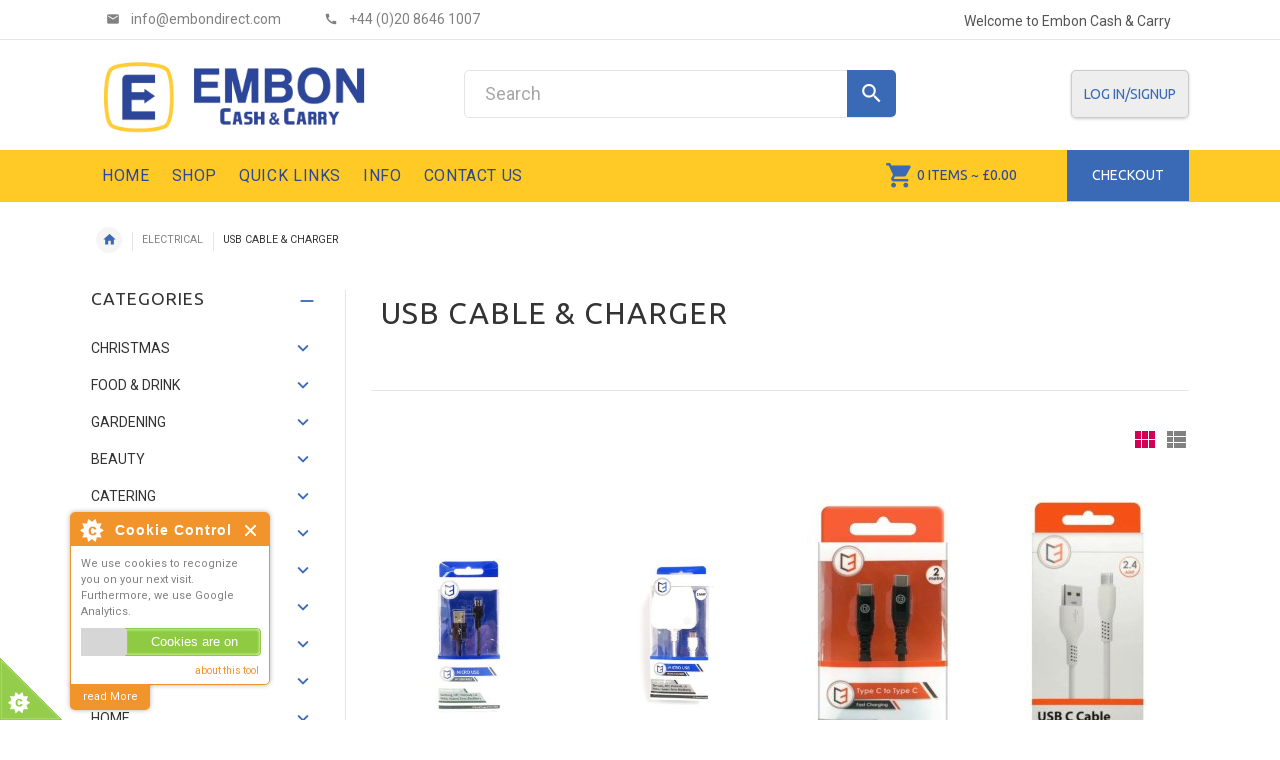

--- FILE ---
content_type: text/html; charset=utf-8
request_url: https://embondirect.com/electrical/usb-cable-charger
body_size: 51836
content:
<!DOCTYPE html PUBLIC "-//W3C//DTD XHTML 1.0 Transitional//EN" "http://www.w3.org/TR/xhtml1/DTD/xhtml1-transitional.dtd">
<html xmlns="http://www.w3.org/1999/xhtml" dir="ltr" lang="en">
<head>
  
<meta charset="utf-8" />
<link rel="dns-prefetch" href="https://cdnjs.cloudflare.com">
<link rel="dns-prefetch" href="https://code.jquery.com">
<title>USB CABLE & CHARGER : </title>
  <meta name="keywords" content="BEAUTY CLEANING DIY ELECTRICAL GARDEN HEALTH HOME SMOKING & ACCESSORIES STATIONERY PARTY SUPPLIES SEASONAL TOYS CATERING CHRISTMAS SHOP WINTER ESSENTIALS NEW PRODUCTS FOOD & DRINKS GARDENING FOOD & DRINK CHRISTMAS  USB CABLE & CHARGER" />
  <meta name="description" content=" : USB CABLE & CHARGER - BEAUTY CLEANING DIY ELECTRICAL GARDEN HEALTH HOME SMOKING & ACCESSORIES STATIONERY PARTY SUPPLIES SEASONAL TOYS CATERING CHRISTMAS SHOP WINTER ESSENTIALS NEW PRODUCTS FOOD & DRINKS GARDENING FOOD & DRINK CHRISTMAS " />
<meta http-equiv="imagetoolbar" content="no" />
<meta name="author" content="Embon Cash and Carry" />
<meta name="generator" content="shopping cart program by Zen Cart&reg;, https://www.zen-cart.com eCommerce" />

<meta name="viewport" content="width=device-width, initial-scale=1, user-scalable=yes"/>
    <link rel="icon" href="includes/templates/jsweb/images/uploads/favicon.png" type="image/x-icon" />
    <link rel="shortcut icon" href="includes/templates/jsweb/images/uploads/favicon.png" type="image/x-icon" />
<base href="https://embondirect.com/" />
<link rel="canonical" href="https://embondirect.com/electrical/usb-cable-charger" />

<link rel="stylesheet" type="text/css" href="/includes/templates/jsweb/css/slick_slider.css" />
<link rel="stylesheet" type="text/css" href="/includes/templates/jsweb/css/bootstrap.css" />
<link rel="stylesheet" type="text/css" href="/includes/templates/jsweb/css/jsweb_ajax_cart.css" />
<link rel="stylesheet" type="text/css" href="/includes/templates/jsweb/css/bootstrap_overrides.css" />
<link rel="stylesheet" type="text/css" href="/includes/templates/jsweb/css/jsc.css" />
<link rel="stylesheet" type="text/css" href="/includes/templates/jsweb/css/stylesheet.css" />
<link rel="stylesheet" type="text/css" href="/includes/templates/jsweb/css/icons.css" />
<link rel="stylesheet" type="text/css" href="/includes/templates/jsweb/css/mmenu.css" />
<link rel="stylesheet" type="text/css" href="/includes/templates/jsweb/css/stylesheet_cookie_control.css" />
<link rel="stylesheet" type="text/css" href="/includes/templates/jsweb/css/stylesheet_material_icons.css" />
<link rel="stylesheet" type="text/css" href="/includes/templates/jsweb/css/stylesheet_montserrat_roboto_ubuntu.css" />
<link rel="stylesheet" type="text/css" href="/includes/templates/jsweb/css/stylesheet_prod_pagination.css" />
<link rel="stylesheet" type="text/css" href="/includes/templates/jsweb/css/stylesheet_zen_colorbox.css" />
<link rel="stylesheet" type="text/css" href="/includes/templates/jsweb/css/user_overide.css" />

<style type="text/css">
body{background-color: #ffffff;}
.tooltip-inner{background-color: #3A69B5;}
.tooltip.top .tooltip-arrow{border-top:5px solid #3A69B5;}
.tooltip.left .tooltip-arrow{border-left:5px solid #3A69B5;}
.tooltip.bottom .tooltip-arrow{border-bottom:5px solid #3A69B5;}
.tooltip.right .tooltip-arrow{border-right:5px solid #3A69B5;}
.main_page_define{max-height:200px;}
.main_page_define::-webkit-scrollbar-thumb {background-color:#3A69B5;}
#product_name a:hover, #loginForm .buttonRow.back.important > a:hover, .buttonRow.back.important > a:hover, #checkoutSuccessOrderLink > a:hover, #checkoutSuccessContactLink > a:hover, #checkoutSuccess a.cssButton.button_logoff:hover, #subproduct_name > a, a.table_edit_button span.cssButton.small_edit:hover, #productReviewLink > a:hover, .buttonRow.product_price > a:hover, #searchContent a:hover, #siteMapList a:hover, .box_heading_style h1 a:hover, .info-links > li:hover a, #navBreadCrumb li a:hover, .footer-toplinks a:hover, .banner:hover .link:hover, #cartContentsDisplay a.table_edit_button:hover, #timeoutDefaultContent a:hover, #logoffDefaultMainContent > a span.pseudolink:hover, #createAcctDefaultLoginLink > a:hover, #unsubDefault a .pseudolink:hover, .review_content > p i.fa, .gv_faq a:hover, .alert > a:hover, .readmore,button, #shoppingCartDefault .buttonRow, #pageThree .buttonRow.back > a, #pageFour .buttonRow.back > a, #pageTwo .buttonRow.back > a, #discountcouponInfo .content .buttonRow.forward > a, .header-container .header .greeting a:hover, .header-container .header .cart-info .shopping_cart_link, .content.caption h2, .content.caption a, #reviewsContent > a:hover, .product-name-desc .product_name a:hover, .add_title, .btn.dropdown-toggle.btn-setting, .centerBoxContentsAlsoPurch .product-actions a, #specialsListing .item .product-actions a, #whatsNew .centerBoxContentsNew.centeredContent .product_price, #featuredProducts .centerBoxContentsFeatured.centeredContent .product_price, .item .product_price, #specialsDefault .centerBoxContentsSpecials.centeredContent .product_price, #specialsListing .specialsListBoxContents .product_price, #alsopurchased_products .product_price, #upcomingProducts .product_price, .productListing-data .product_name > a:hover, .newproductlisting .product_name > a:hover, .brands-wrapper h2, .category-slideshow-wrapper h2, .box_heading h2, .custom-newsletter-left header > h2, .alsoPurchased header > h2, .product_price.total span.total_price, .breadcrumb-current, .cartTableHeading, #cartSubTotal, #prevOrders .tableHeading th, #accountHistInfo .tableHeading th, #cartSubTotal, .about-us-details header > h2, .cart_table .fa-times-circle:hover, .basketcol span.cartTitle, #viewCart a, .product-list .item:hover .info-right .product-title a, .extra-links li a:hover, .contact-us li.aboutus_mail a:hover, .about-us-details h3, #timeoutDefault .buttons_time_out a:hover, .product_info_ratings .rating-links a.lnk:hover, .product-listview .product_info .name a:hover, .pseudolink:hover, .notfound_title {color: #3A69B5;}
#checkoutSuccess a:hover, #siteMapMainContent a:hover, .button_login > a:hover, .alert > a:hover, #navBreadCrumb li:last-child a:hover, #cartImage > a:hover, .review_rating_container > a:hover, .link-list.inline a:hover, .copyright a:hover, .more_info_text, .product_container .product-top . .quantity-container .lnk:hover, #description .product_tab p#productInfoLink a, a.icon.icon-delete.cart {color: #3A69B5 !important;}
#cartWrapExplain a{color: #3A69B5 !important;}
.pagination > li > a:hover, .pagination > li > span:hover, .pagination > li > a:focus, .pagination > li > span:focus{ color: #3A69B5;background-color: #f5f5f5;border-color: transparent;}
h1 a:hover, h2 a:hover, h3 a:hover, h4 a:hover, h5 a:hover, h6 a:hover{color: #3A69B5;text-decoration: none;}
.link-banner1:hover{text-decoration: none;color: #3A69B5;}
.hor-line{background-color: #3A69B5;}
.color-custom, .color-custom:hover, .color, .color:hover, a.color, a.color:hover {color: #3A69B5;}
.styled_list li:before, .styled_list li.active > a, .styled_list-underline li:after, .styled_list-underline li.active > a {color: #3A69B5;}
.styled_list li a:hover, .styled_list-underline li a:hover {color: #3A69B5;text-decoration: none;}
.icon_ul_class span{background-color: #3A69B5;}
.list-arrow-right li:after, .list-arrow-right li a:hover {color: #3A69B5;}
.icon-enable {color: #3A69B5;}
blockquote.quote-left, blockquote.quote-left:before {color: #3A69B5;}
.custom_bg_fill {background-color: #3A69B5;}
.table-bordered-01 tbody tr td:first-child {color: #3A69B5;}
.link-color, .link-color:hover, .link-underline, .link-underline:hover {color: #3A69B5;}
.bull-line {background: #3A69B5;}
.menu_bar_background{background-color: #FFCA25;}
header #mainMenu .navbar-nav > li > a{color: #2C4699;}
.header_cart_info{color: #2C4699;}
header #mainMenu .navbar-nav > li > a:hover, header #mainMenu .navbar-nav > li > a:focus, .open header #mainMenu .navbar-nav > li > a{background-color: #3A69B5;}
.footer_links_wrapper a:hover, a.footer_text_color:hover {color: #382F2A;}
.social_media:hover ul a:hover{color: #382F2A;}
.footer_links_wrapper a:active {color: #3A69B5;}
.contact_us_social_media:hover ul a:hover{color: #3A69B5;}
.product_container_name h2, .product_container_name h2 a:hover, .product .product_container_info_link li a:hover, .product_container_info_link li a:hover, .product .product_container_info_link li:hover, .product .product_container_info_link li:hover a, .product_container_info_link li:hover, .product_container_info_link li:hover span.text, .product-link li a:hover, .product-link li:hover, .product-link li:hover span.text, .product_listing.row-view > div .product_container_review > a:hover, .prod_price, .product_info_reviews > a:last-child, .product_info_reviews > a:hover {color: #3A69B5;}
.slickArrowHover, .slick-prev:hover, .slick-next:hover, .carousel_control_button span:hover, .carousel_control_button span:focus {outline: none;background: #3A69B5;}
.carousel_control_button .slick-arrow:hover{background-color: #3A69B5;}
.nav-dot .slick-dots li.slick-active button:before{color: #3A69B5;opacity: 1;}
.link-hover-block:hover h6, .link-hover-block:hover h6 em {color: #3A69B5 !important;}
.fill-bg .slick-prev:hover:before, .fill-bg .slick-next:hover:before {color: #3A69B5;}
.dropdown-link .icon {color: #3A69B5;}
.image-link:hover .figcaption{color: #3A69B5;}
.search a:hover .icon, #search_dropdown .header_search button:hover {color: #3A69B5;}
.search_wrapper .header_search button, a.checkoutButton {background-color: #3A69B5;}
.cart .dropdown > a .icon, .cart .dropdown-menu .ajax_cart_product_delete_wrapper a:hover {color: #3A69B5;}
.cart .dropdown-menu .close-ajax-cart:hover, .cart .dropdown-menu .ajax_cart_subtotal span {color: #3A69B5;}
.cart .dropdown-menu .ajax_cart_product_image:hover {outline: 2px solid #3A69B5;}
.ajax_cart_attributes_tooltip .attributes-tooltip {background: #3A69B5;}
.ajax_cart_attributes_tooltip .attributes-tooltip.display-below:after {border-bottom: 7px solid #3A69B5;}
.banner .figure,{background-color: #3A69B5;}
.banner .figcaption .text.color, .banner_wrapper .banner .figcaption .icon.color, .banner_wrapper .banner .figcaption span.color, .banner_wrapper .banner .figcaption span.color span, .banner_wrapper .banner .figcaption em.color, .banner_wrapper .banner .figcaption em.color span, .banner_wrapper .banner .figcaption .text-custom{color: #3A69B5;}
.figure.top_banner_images{border-radius:10px !important;}
.figure.secondary_banner_images{border-radius:10px !important;}
@media (min-width: 1025px) {#header.simple_header .logo {min-height: 110px !important;}}
a.loginButton, a.logoutButton{color: #3A69B5 !important;}
a.loginButton:hover, a.logoutButton:hover{background-color: #3A69B5 !important;border: 1px solid #3A69B5;}
.tp-leftarrow.default:hover, .tp-rightarrow.default:hover{background-color: #3A69B5 !important;}
.breadcrumbs_wrapper .breadcrumb.breadcrumb_content > li.home-link a {color: #3A69B5;}
.accordian_sideboxes_title:after{color: #3A69B5;}
.accordion_list > li a:hover, .accordion_list li > a.active, .accordion_list .expander:before {color: #3A69B5;}
#categories_sidebox li.submenu > a:before{color: #3A69B5;}
#mainMenu ul::-webkit-scrollbar-thumb {background: #3A69B5 !important;}
.price-input input[type=text]{color: #3A69B5;}
.vertical_carousel_product .price_wrapper, .vertical_carousel_product_title h2 a:hover{color: #3A69B5;}
.vertical_carousel .slick-prev:hover, .vertical_carousel .slick-next:hover{background: #3A69B5;}
.subcategory_wrapper a:hover .subcategory_wrapper_title, .subcategory_wrapper_title a:hover{color: #3A69B5;}
.back_to_top {background-color: #3A69B5;}
.shopping_cart_price, .shopping_cart_product_name a{color: #3A69B5;}
.btn.updateall_btn:hover .btn-md, .btn.updateall_btn:hover [data-btn="btn btn-md"] {background: #3A69B5;}
.title-aside-wrapper {background-color: #3A69B5;}
.btn-md:hover, .btn-md:active, .btn-md.focus, .btn-md:focus,[data-btn="btn btn-md"]:hover, [data-btn="btn btn-md"]:active, [data-btn="btn btn-md"]:focus {background: #3A69B5;}
.btn-md:hover, [data-btn="btn btn-md"]:hover{background-color: #3A69B5;color: #fff;border: 1px solid #3A69B5;}
.btn-md, [data-btn="btn btn-md"], .btn-add-small {color: #3A69B5;}
.btn-md.btn-light span, [data-btn="btn btn-md"].btn-light span, [data-btn="btn btn-md"].btn-invert, .btn-md.btn-invert {color: #3A69B5;}
a.bottom_banner_button{color: #3A69B5;}
.btn-md.btn-light:hover, [data-btn="btn btn-md"].btn-light:hover, [data-btn="btn btn-md"].btn-invert:hover, .btn-md.btn-invert:hover, .btn-add-small:hover {background-color: #3A69B5;}
.btn-border:hover, .btn-border:active, .btn-border.focus, .btn-border:focus {background: #3A69B5;}
.btn-border:hover { color: #3A69B5}
.radio input:focus + .outer .inner, .radio .inner { background-color: #3A69B5;}
.checkbox-group label .check:before {color: #3A69B5;}
input[type=checkbox]:checked ~ label .box {border-color: #3A69B5;}
.form-control:focus, input.visibleField:focus {border-color: #3A69B5;}
.pagination li a .icon {color: #3A69B5;}
.buttonRow.btn.btn-md:hover > a, [data-btn="btn btn-md"].buttonRow:hover > a {color: #3A69B5;}
.sidebox_content a:hover, .sidebox_content .price_wrapper { color: #3A69B5;}
.dropdown-menu::-webkit-scrollbar-thumb {background-color:#3A69B5;}







.back_to_top svg.icon__arrow-up {fill:#fff;}

.ppNextPrevWrapper .prod-pagination a.currentpage { background-color: #3A69B5; border-color: #3A69B5;}
.ppNextPrevWrapper .prod-pagination a:hover{ background-color: #3A69B5;}

footer.simple_footer{background:#FFCA25;}
.social_media ul a{color: #FFCA25;}
.social_media:hover ul a{color: #FFCA25;}

h4.panel-collapse.panel-title{color: #3A69B5;}
.footer_links_wrapper a{color: #3A69B5;}
.social_media ul a{background-color: #3A69B5;}
.address_wrapper.footer_text_color, .address_wrapper p{color: #3A69B5;}
.footer_text_color{color: #3A69B5;}


.btn-image.active {background-color: #d10056;}

.title_wrapper_carousel, #whatsNew .title_wrapper > h2, #featuredProducts .title_wrapper > h2, #specialsDefault .title_wrapper > h2 {background-color:#FFCA25;}
#aboutUsHeading, #shippingInfoHeading, #privacyDefaultHeading, #conditionsHeading, #siteMapHeading, #contactHeading, .newProductsHeading, .specialsHeading, .featuredProductsHeading, .allProductsHeading {background-color:#FFCA25; }


.search_wrapper .header_search input, .sidebox_search{border-radius:5px!important;}
.search_wrapper .header_search button{border-radius: 0 5px 5px 0;}

a.loginButton, a.logoutButton, .btn-md, [data-btn="btn btn-md"], .btn-add-small, .vertical_carousel .slick-prev, .vertical_carousel .slick-next, .btn-prev.slick-arrow, .btn-next.slick-arrow, .slick-prev.slick-arrow, .slick-next.slick-arrow{border-radius:5px;}

.form-control, input.visibleField, .contact{border-radius:5px;}

.ppNextPrevWrapper .prod-pagination a, .ppNextPrevWrapper .prod-pagination a:visited{border-radius:3px;}

.nav-tabs > li.active > a, .nav-tabs > li.active > a:hover, .nav-tabs > li.active > a:focus, .nav-tabs > li > a {border-radius:5px 5px 0 0;}
.tabbed_content_wrapper > .tab_panel{border-radius: 0 5px 5px 5px;}

@media (max-width: 479px){
.carousel_control_button span.btn-prev:hover, .carousel_control_button span.btn-next:hover {outline: none;background: #3A69B5;}
}

@media (min-width: 768px){
.product .carousel-control:hover,.product .carousel-control:focus {outline: none;background: #3A69B5;}
}

@media (max-width: 768px){
.nav-tabs li a:hover {color: #3A69B5;}
.nav-tabs li.active a {background: #3A69B5 !important;}
footer .panel-collapse .panel-collapse.panel-title:hover{color: #3A69B5;}
footer .panel-collapse.open .panel-collapse.panel-title{color: #3A69B5;}
}

@media (min-width: 1025px) {
.simple_submenu li a .icon {color: #3A69B5;}
#mainMenu .menu li > ul{border-bottom: 2px solid #3A69B5;}
.cart .dropdown-menu.ajax_cart_dropdown .ajax_cart_product_title h2 a {color: #3A69B5;}
.cart .dropdown-menu.ajax_cart_dropdown .ajax_cart_product_delete_icon .icon {color: #3A69B5;}
}

@media (max-width: 1024px){
.dropdown > a:hover .icon, .dropdown .dropdown-xs-fullwidth a:not(.btn) .icon{color: #3A69B5;}
.dropdown .close_dropdown a{color: #3A69B5 !important;}
#cboxClose:hover, .canvas-menu #cboxClose:hover:before {color: #3A69B5;}
#off_canvas_menu ul li .name.open a {color: #3A69B5;}
#search_dropdown .close-mobile-search .icon:hover{color: #3A69B5;}
.cart .dropdown-menu .close-ajax-cart span, .cart .dropdown-menu .ajax_cart_product_title h2 a, .cart .dropdown-menu .ajax_cart_product_attributes a, .cart .dropdown-menu .btn.btn-md:hover .icon, .cart .dropdown-menu [data-btn="btn btn-md"]:hover .icon, .cart .dropdown-menu [data-btn="btn btn-md"]:focus .icon, .cart .dropdown-menu .btn.btn-md:focus .icon {color: #3A69B5;}
.cart .dropdown-menu .ajax_cart_product_delete_wrapper a { max-width: 30px !important;color: #3A69B5 !important;}
#header .navbar {background-color: #3A69B5;}
}
.product .btn.btn-md.btn-xl {font-size: 14px;padding: 8px 10px 6px;}
@media (max-width:1300px){
.product .product_container_info .btn-xl:not(.row-mode-visible) .icon {width: 35px;}
}

.content hr, .container hr, hr.hr-md {border-width: 1px 0 0;border-color : #eee;}
.main_product_image {
    padding-bottom: 20px;
}
</style>
<!-- bof zc 158 original cdn calls -->
<script src="https://code.jquery.com/jquery-3.6.1.min.js" integrity="sha256-o88AwQnZB+VDvE9tvIXrMQaPlFFSUTR+nldQm1LuPXQ=" crossorigin="anonymous"></script>
<script>window.jQuery || document.write(unescape('%3Cscript src="includes/templates/jsweb/jscript/jquery.min.js"%3E%3C/script%3E'));</script>
<!-- eof zc 158 original cdn calls -->

<script src="https://code.jquery.com/jquery-2.1.4.min.js" integrity="sha256-8WqyJLuWKRBVhxXIL1jBDD7SDxU936oZkCnxQbWwJVw=" crossorigin="anonymous"></script>
<link href="https://fonts.googleapis.com/css?family=Montserrat|Roboto|Ubuntu" rel='stylesheet' type="text/css" />
<link href="https://fonts.googleapis.com/icon?family=Material+Icons" rel="stylesheet">


<script type="text/javascript">
  <!--
  function gdpr_decline() {
    window.location = "https://embondirect.com/"
  }

  function redirectcart() {
    window.location = "https://embondirect.com/index.php?main_page=shopping_cart"
  }
  //-->
</script>

</head>

<body id="indexBody" class="small_font">


<a href="javascript:void(0)" id="backToTop" class="back_to_top" style="display:none;">
  <svg class="icon__arrow-up" viewBox="0 0 24 24">
    <title>Back to top</title>
    <path
      d="M18.71,11.71a1,1,0,0,1-1.42,0L13,7.41V19a1,1,0,0,1-2,0V7.41l-4.29,4.3a1,1,0,0,1-1.42-1.42l6-6a1,1,0,0,1,1.42,0l6,6A1,1,0,0,1,18.71,11.71Z" />
  </svg>
</a>

<!--bof-header logo and navigation display-->
<div class="hidden">
  <nav id="menu">
  <ul>
    <li><a href="https://embondirect.com/">Home</a></li>
    <li>
      <span>Shop</span>
      <ul>
        <li><a href="https://embondirect.com/index.php?main_page=index&amp;cPath=318">CHRISTMAS</a></span><ul role="menu" ><li><a href="https://embondirect.com/index.php?main_page=index&amp;cPath=318_319">CHRISTMAS BAUBLES & HANGING DECOR</a></li><li><a href="https://embondirect.com/index.php?main_page=index&amp;cPath=318_320">CHRISTMAS CARDS</a></li><li><a href="https://embondirect.com/index.php?main_page=index&amp;cPath=318_321">CHRISTMAS CRACKERS</a></li><li><a href="https://embondirect.com/index.php?main_page=index&amp;cPath=318_322">CHRISTMAS GARLAND & BUNTING</a></li><li><a href="https://embondirect.com/index.php?main_page=index&amp;cPath=318_323">CHRISTMAS GIFT BAG</a></li><li><a href="https://embondirect.com/index.php?main_page=index&amp;cPath=318_324">CHRISTMAS GIFT WRAP</a></li><li><a href="https://embondirect.com/index.php?main_page=index&amp;cPath=318_325">CHRISTMAS GIFT WRAP ACCESSORIES</a></li><li><a href="https://embondirect.com/index.php?main_page=index&amp;cPath=318_326">CHRISTMAS HATS & HEADBANDS</a></li><li><a href="https://embondirect.com/index.php?main_page=index&amp;cPath=318_327">CHRISTMAS LIGHTS</a></li><li><a href="https://embondirect.com/index.php?main_page=index&amp;cPath=318_328">CHRISTMAS OTHER DECOR</a></li><li><a href="https://embondirect.com/index.php?main_page=index&amp;cPath=318_329">CHRISTMAS SACKS & STOCKINGS</a></li><li><a href="https://embondirect.com/index.php?main_page=index&amp;cPath=318_330">CHRISTMAS TABLEWARE</a></li><li><a href="https://embondirect.com/index.php?main_page=index&amp;cPath=318_331">CHRISTMAS TOYS & SWEETS</a></li><li><a href="https://embondirect.com/index.php?main_page=index&amp;cPath=318_332">CHRISTMAS TREES</a></li></ul></li><li><a href="https://embondirect.com/index.php?main_page=index&amp;cPath=312">FOOD & DRINK</a></span><ul role="menu" ><li><a href="https://embondirect.com/index.php?main_page=index&amp;cPath=312_313">SWEETS & CHOCOLATE</a></li><li><a href="https://embondirect.com/index.php?main_page=index&amp;cPath=312_315">WATER</a></li><li><a href="https://embondirect.com/index.php?main_page=index&amp;cPath=312_314">WHOLESALE DRINKS GB</a></li></ul></li><li><a href="https://embondirect.com/index.php?main_page=index&amp;cPath=307">GARDENING</a></span><ul role="menu" ><li><a href="https://embondirect.com/index.php?main_page=index&amp;cPath=307_308">GARDEN TOOLS</a></li><li><a href="https://embondirect.com/index.php?main_page=index&amp;cPath=307_309">PLANT POTS</a></li><li><a href="https://embondirect.com/index.php?main_page=index&amp;cPath=307_310">WEED/BUG CONTROL/KILLERS</a></li></ul></li><li><a href="https://embondirect.com/beauty">BEAUTY</a></span><ul role="menu" ><li><a href="https://embondirect.com/index.php?main_page=index&amp;cPath=1_304">GIFT SET</a></li><li><a href="https://embondirect.com/beauty/baby-accessories">BABY ACCESSORIES</a></li><li><a href="https://embondirect.com/beauty/baby-toiletries">BABY TOILETRIES</a></li><li><a href="https://embondirect.com/beauty/bar-soaps">BAR SOAPS</a></li><li><a href="https://embondirect.com/beauty/bath-accessories">BATH ACCESSORIES</a></li><li><a href="https://embondirect.com/beauty/body-hand-cream">BODY & HAND CREAM</a></li><li><a href="https://embondirect.com/beauty/cotton-balls-buds-pads">COTTON BALLS/BUDS/PADS</a></li><li><a href="https://embondirect.com/beauty/eye-glasses-eye-care">EYE GLASSES & EYE CARE</a></li><li><a href="https://embondirect.com/beauty/female-bodyspray">FEMALE BODYSPRAY</a></li><li><a href="https://embondirect.com/beauty/female-hair-removal">FEMALE HAIR REMOVAL</a></li><li><a href="https://embondirect.com/beauty/female-roll-on">FEMALE ROLL ON</a></li><li><a href="https://embondirect.com/beauty/hair-accessories">HAIR ACCESSORIES</a></li><li><a href="https://embondirect.com/beauty/hair-products">HAIR PRODUCTS</a></li><li><a href="https://embondirect.com/beauty/hand-cleansing">HAND CLEANSING</a></li><li><a href="https://embondirect.com/beauty/lipcare">LIPCARE</a></li><li><a href="https://embondirect.com/beauty/makeup-products">MAKEUP PRODUCTS</a></li><li><a href="https://embondirect.com/beauty/mens-bodyspray">MENS BODYSPRAY</a></li><li><a href="https://embondirect.com/beauty/mens-hair-removal">MENS HAIR REMOVAL</a></li><li><a href="https://embondirect.com/beauty/mens-roll-on">MENS ROLL ON</a></li><li><a href="https://embondirect.com/beauty/nailcare">NAILCARE</a></li><li><a href="https://embondirect.com/beauty/shampoo-conditioner">SHAMPOO & CONDITIONER</a></li><li><a href="https://embondirect.com/beauty/shower-bath">SHOWER & BATH</a></li><li><a href="https://embondirect.com/beauty/skincare">SKINCARE</a></li></ul></li><li><a href="https://embondirect.com/catering">CATERING</a></span><ul role="menu" ><li><a href="https://embondirect.com/catering/bar-accessories">BAR ACCESSORIES</a></li><li><a href="https://embondirect.com/catering/bowls-disposable">BOWLS DISPOSABLE</a></li><li><a href="https://embondirect.com/catering/cake-accessories">CAKE ACCESSORIES</a></li><li><a href="https://embondirect.com/catering/catering-accessories">CATERING ACCESSORIES</a></li><li><a href="https://embondirect.com/catering/catering-containers-bagasse">CATERING CONTAINERS BAGASSE</a></li><li><a href="https://embondirect.com/catering/catering-containers-cardboard">CATERING CONTAINERS CARDBOARD</a></li><li><a href="https://embondirect.com/catering/catering-containers-foil">CATERING CONTAINERS FOIL</a></li><li><a href="https://embondirect.com/catering/catering-containers-plastic">CATERING CONTAINERS PLASTIC</a></li><li><a href="https://embondirect.com/catering/cups-paper">CUPS PAPER</a></li><li><a href="https://embondirect.com/catering/cups-plastic">CUPS PLASTIC</a></li><li><a href="https://embondirect.com/catering/cutlery-compostable">CUTLERY COMPOSTABLE</a></li><li><a href="https://embondirect.com/catering/cutlery-plastic">CUTLERY PLASTIC</a></li><li><a href="https://embondirect.com/catering/cutlery-wooden">CUTLERY WOODEN</a></li><li><a href="https://embondirect.com/catering/foil-trays">FOIL TRAYS</a></li><li><a href="https://embondirect.com/catering/food-trays">FOOD TRAYS</a></li><li><a href="https://embondirect.com/catering/napkins">NAPKINS</a></li><li><a href="https://embondirect.com/catering/paper-bags">PAPER BAGS</a></li><li><a href="https://embondirect.com/catering/plates-bagasse">PLATES BAGASSE</a></li><li><a href="https://embondirect.com/catering/plates-bamboo-baggase">PLATES BAMBOO & BAGGASE</a></li><li><a href="https://embondirect.com/catering/plates-paper">PLATES PAPER</a></li><li><a href="https://embondirect.com/catering/plates-plastic">PLATES PLASTIC</a></li><li><a href="https://embondirect.com/catering/retail-containers-foil">RETAIL CONTAINERS FOIL</a></li><li><a href="https://embondirect.com/catering/retail-containers-plastic">RETAIL CONTAINERS PLASTIC</a></li><li><a href="https://embondirect.com/catering/skewers-cocktail-sticks">SKEWERS & COCKTAIL STICKS</a></li><li><a href="https://embondirect.com/catering/straws">STRAWS</a></li></ul></li><li><a href="https://embondirect.com/cleaning">CLEANING</a></span><ul role="menu" ><li><a href="https://embondirect.com/cleaning/bathroom-cleaners">BATHROOM CLEANERS</a></li><li><a href="https://embondirect.com/cleaning/bin-bags">BIN BAGS</a></li><li><a href="https://embondirect.com/cleaning/bins">BINS</a></li><li><a href="https://embondirect.com/cleaning/bleaches">BLEACHES</a></li><li><a href="https://embondirect.com/cleaning/brooms-dust-pan">BROOMS & DUST PAN</a></li><li><a href="https://embondirect.com/cleaning/carpet-floor-care">CARPET & FLOOR CARE</a></li><li><a href="https://embondirect.com/cleaning/catering-cleaning">CATERING CLEANING</a></li><li><a href="https://embondirect.com/cleaning/centrefeed-roll">CENTREFEED ROLL</a></li><li><a href="https://embondirect.com/cleaning/cleaning">CLEANING</a></li><li><a href="https://embondirect.com/cleaning/cloths-scourers-sponges">CLOTHS/SCOURERS/SPONGES</a></li><li><a href="https://embondirect.com/cleaning/descalers">DESCALERS</a></li><li><a href="https://embondirect.com/cleaning/dish-washing-liquid-tabs-salt">DISH WASHING LIQUID/TABS/SALT</a></li><li><a href="https://embondirect.com/cleaning/disinfectants">DISINFECTANTS</a></li><li><a href="https://embondirect.com/cleaning/general-cleaners">GENERAL CLEANERS</a></li><li><a href="https://embondirect.com/cleaning/gloves-cleaning">GLOVES - CLEANING</a></li><li><a href="https://embondirect.com/cleaning/gloves-personal-care">GLOVES - PERSONAL CARE</a></li><li><a href="https://embondirect.com/index.php?main_page=index&amp;cPath=24_305">GLOVES DISPOSABLE</a></li><li><a href="https://embondirect.com/cleaning/kitchen-cleaners">KITCHEN CLEANERS</a></li><li><a href="https://embondirect.com/cleaning/mop-set">MOP SET</a></li><li><a href="https://embondirect.com/cleaning/polishes">POLISHES</a></li><li><a href="https://embondirect.com/cleaning/toilet-brush-plunger">TOILET BRUSH & PLUNGER</a></li><li><a href="https://embondirect.com/cleaning/unblockers-drain-cleaning">UNBLOCKERS & DRAIN CLEANING</a></li><li><a href="https://embondirect.com/cleaning/wipes">WIPES</a></li><li><a href="https://embondirect.com/cleaning/other-cleaning-equipment">OTHER CLEANING EQUIPMENT</a></li></ul></li><li><a href="https://embondirect.com/diy">DIY</a></span><ul role="menu" ><li><a href="https://embondirect.com/diy/car-care-accessories">CAR CARE & ACCESSORIES</a></li><li><a href="https://embondirect.com/diy/diy-accessories">DIY ACCESSORIES</a></li><li><a href="https://embondirect.com/index.php?main_page=index&amp;cPath=46_297">GLOVES DIY</a></li><li><a href="https://embondirect.com/diy/plastic-tool-box">PLASTIC TOOL BOX</a></li><li><a href="https://embondirect.com/diy/sealant-fillers">SEALANT & FILLERS</a></li><li><a href="https://embondirect.com/diy/sewing-stitching">SEWING/STITCHING</a></li><li><a href="https://embondirect.com/diy/spanners-pliers">SPANNERS & PLIERS</a></li><li><a href="https://embondirect.com/diy/bicycle-accessories">BICYCLE ACCESSORIES</a></li><li><a href="https://embondirect.com/diy/gloves-diy">DIY GLOVES</a></li><li><a href="https://embondirect.com/diy/hand-tools">HAND TOOLS</a></li><li><a href="https://embondirect.com/diy/nuts-bolts-screws">NUTS & BOLTS & SCREWS</a></li><li><a href="https://embondirect.com/diy/padlock-lock">PADLOCK & LOCK</a></li><li><a href="https://embondirect.com/diy/painting-decorating">PAINTING & DECORATING</a></li></ul></li><li><a href="https://embondirect.com/electrical">ELECTRICAL</a></span><ul role="menu" ><li><a href="https://embondirect.com/electrical/adaptors-fuses-plugs-switches">ADAPTORS/FUSES/PLUGS/SWITCHES</a></li><li><a href="https://embondirect.com/electrical/batteries">BATTERIES</a></li><li><a href="https://embondirect.com/electrical/computer-accessories">COMPUTER ACCESSORIES</a></li><li><a href="https://embondirect.com/electrical/extension-lead">EXTENSION LEAD</a></li><li><a href="https://embondirect.com/index.php?main_page=index&amp;cPath=59_306">FANS</a></li><li><a href="https://embondirect.com/electrical/light-bulbs">LIGHT BULBS</a></li><li><a href="https://embondirect.com/electrical/mobile-accessories">MOBILE ACCESSORIES</a></li><li><a href="https://embondirect.com/electrical/personal-security">PERSONAL SECURITY</a></li><li><a href="https://embondirect.com/electrical/travel-accessories">TRAVEL ACCESSORIES</a></li><li><a href="https://embondirect.com/electrical/tv-accessories">TV ACCESSORIES</a></li><li><a href="https://embondirect.com/electrical/car-charger-accessories">CAR CHARGER & ACCESSORIES</a></li><li><a href="https://embondirect.com/electrical/headphone">HEADPHONE</a></li><li><a href="https://embondirect.com/electrical/iphone-cable-accessories">IPHONE CABLE & ACCESSORIES</a></li><li><a href="https://embondirect.com/electrical/other-electrical">OTHER ELECTRICAL</a></li><li><a href="https://embondirect.com/electrical/usb-sd-card">USB & SD CARD</a></li><li><a href="https://embondirect.com/electrical/usb-cable-charger">USB CABLE & CHARGER</a></li></ul></li><li><a href="https://embondirect.com/garden">GARDEN</a></span><ul role="menu" ><li><a href="https://embondirect.com/garden/garden-accessories">GARDEN ACCESSORIES</a></li><li><a href="https://embondirect.com/garden/garden-tools">GARDEN TOOLS</a></li><li><a href="https://embondirect.com/garden/plant-food">PLANT FOOD</a></li><li><a href="https://embondirect.com/garden/plant-pots">PLANT POTS</a></li><li><a href="https://embondirect.com/garden/plant-seeds">PLANT SEEDS</a></li><li><a href="https://embondirect.com/garden/weed-bug-control-killers">WEED/BUG CONTROL/KILLERS</a></li></ul></li><li><a href="https://embondirect.com/health">HEALTH</a></span><ul role="menu" ><li><a href="https://embondirect.com/health/dental-care">DENTAL CARE</a></li><li><a href="https://embondirect.com/health/dental-toothbrush">DENTAL TOOTHBRUSH</a></li><li><a href="https://embondirect.com/health/dental-toothpaste">DENTAL TOOTHPASTE</a></li><li><a href="https://embondirect.com/health/family-planning">FAMILY PLANNING</a></li><li><a href="https://embondirect.com/health/feminine-care">FEMININE CARE</a></li><li><a href="https://embondirect.com/health/health-fitness">HEALTH & FITNESS</a></li><li><a href="https://embondirect.com/health/medicine-allergy">MEDICINE ALLERGY</a></li><li><a href="https://embondirect.com/health/medicine-cough-cold-flu">MEDICINE COUGH,COLD,FLU</a></li><li><a href="https://embondirect.com/health/medicine-digestive-care">MEDICINE DIGESTIVE CARE</a></li><li><a href="https://embondirect.com/health/medicine-first-aid">MEDICINE FIRST AID</a></li><li><a href="https://embondirect.com/health/medicine-nutrients-vitamins">MEDICINE NUTRIENTS/VITAMINS</a></li><li><a href="https://embondirect.com/health/medicine-pain-relief">MEDICINE PAIN RELIEF</a></li><li><a href="https://embondirect.com/health/personal-care">PERSONAL CARE</a></li></ul></li><li><a href="https://embondirect.com/home">HOME</a></span><ul role="menu" ><li><a href="https://embondirect.com/home/air-refresheners-plug-ins">AIR REFRESHENERS/PLUG INS</a></li><li><a href="https://embondirect.com/home/bathroom-accessories">BATHROOM ACCESSORIES</a></li><li><a href="https://embondirect.com/home/candles-incense-sticks">CANDLES & INCENSE STICKS</a></li><li><a href="https://embondirect.com/home/carrier-bags">CARRIER BAGS</a></li><li><a href="https://embondirect.com/home/cling-film-foil-food-bag">CLING FILM/FOIL/FOOD BAG</a></li><li><a href="https://embondirect.com/home/clothing">CLOTHING</a></li><li><a href="https://embondirect.com/home/cutlery-dinner-sets-mugs">CUTLERY/DINNER SETS/MUGS</a></li><li><a href="https://embondirect.com/home/food-storage">FOOD STORAGE</a></li><li><a href="https://embondirect.com/home/home-accessories">HOME ACCESSORIES</a></li><li><a href="https://embondirect.com/home/home-appliances">HOME APPLIANCES</a></li><li><a href="https://embondirect.com/home/kitchen-accessories">KITCHEN ACCESSORIES</a></li><li><a href="https://embondirect.com/home/kitchen-appliances">KITCHEN APPLIANCES</a></li><li><a href="https://embondirect.com/index.php?main_page=index&amp;cPath=91_311">KITCHEN PLASTICWARE</a></li><li><a href="https://embondirect.com/home/kitchen-roll">KITCHEN ROLL</a></li><li><a href="https://embondirect.com/home/laundry-bags-baskets-shopping-trolley">LAUNDRY BAGS/BASKETS/SHOPPING TROLLEY</a></li><li><a href="https://embondirect.com/home/laundry-care-stain-removers">LAUNDRY CARE/STAIN REMOVERS</a></li><li><a href="https://embondirect.com/home/laundry-detergents">LAUNDRY DETERGENTS</a></li><li><a href="https://embondirect.com/home/laundry-softeners-conditioner">LAUNDRY SOFTENERS/CONDITIONER</a></li><li><a href="https://embondirect.com/home/pet-care">PET CARE</a></li><li><a href="https://embondirect.com/home/plastic-bucket">PLASTIC BUCKET</a></li><li><a href="https://embondirect.com/home/plastic-storage-box">PLASTIC STORAGE BOX</a></li><li><a href="https://embondirect.com/home/pots-pans-trays">POTS/PANS/TRAYS</a></li><li><a href="https://embondirect.com/home/tissues-pocket-tissue">TISSUES/POCKET TISSUE</a></li><li><a href="https://embondirect.com/home/toilet-rolls">TOILET ROLLS</a></li><li><a href="https://embondirect.com/home/baking-accessories">BAKING ACCESSORIES</a></li><li><a href="https://embondirect.com/home/clothes-hanger-pegs-airer">CLOTHES HANGER/PEGS/AIRER</a></li></ul></li><li><a href="https://embondirect.com/party-supplies">PARTY SUPPLIES</a></span><ul role="menu" ><li><a href="https://embondirect.com/party-supplies/balloon-weights">BALLOON WEIGHTS</a></li><li><a href="https://embondirect.com/party-supplies/balloons-party-decoration">BALLOONS & PARTY DECORATION</a></li><li><a href="https://embondirect.com/party-supplies/cards">CARDS</a></li><li><a href="https://embondirect.com/party-supplies/disposable-plates-bowl">DISPOSABLE PLATES/BOWL</a></li><li><a href="https://embondirect.com/party-supplies/foil-number-balloon">FOIL NUMBER BALLOON</a></li><li><a href="https://embondirect.com/party-supplies/gift-bag-box">GIFT BAG & BOX</a></li><li><a href="https://embondirect.com/party-supplies/latex-balloons">LATEX BALLOONS</a></li><li><a href="https://embondirect.com/party-supplies/party-badges">PARTY BADGES</a></li><li><a href="https://embondirect.com/party-supplies/party-bag-box">PARTY BAG & BOX</a></li><li><a href="https://embondirect.com/party-supplies/party-candles">PARTY CANDLES</a></li><li><a href="https://embondirect.com/party-supplies/wrapping-paper">WRAPPING PAPER</a></li><li><a href="https://embondirect.com/party-supplies/balloon-accessories">BALLOON ACCESSORIES</a></li><li><a href="https://embondirect.com/party-supplies/balloon-kits">BALLOON KITS</a></li><li><a href="https://embondirect.com/party-supplies/flowers">FLOWERS</a></li><li><a href="https://embondirect.com/party-supplies/foil-balloon">FOIL BALLOON</a></li><li><a href="https://embondirect.com/party-supplies/foil-number-balloons">FOIL NUMBER BALLOONS</a></li><li><a href="https://embondirect.com/party-supplies/other-latex-balloons">OTHER LATEX BALLOONS</a></li><li><a href="https://embondirect.com/party-supplies/other-party-accessories">OTHER PARTY ACCESSORIES</a></li><li><a href="https://embondirect.com/party-supplies/party-banners-bunting">PARTY BANNERS & BUNTING</a></li><li><a href="https://embondirect.com/party-supplies/party-tableware">PARTY TABLEWARE</a></li></ul></li><li><a href="https://embondirect.com/seasonal">SEASONAL</a></span><ul role="menu" ><li><a href="https://embondirect.com/seasonal/bbq">BBQ</a></li><li><a href="https://embondirect.com/seasonal/calendars-diaries">CALENDARS & DIARIES</a></li><li><a href="https://embondirect.com/index.php?main_page=index&amp;cPath=155_296">EASTER</a></li><li><a href="https://embondirect.com/index.php?main_page=index&amp;cPath=155_317">ENGLAND & UNION JACK</a></li><li><a href="https://embondirect.com/seasonal/fathers-day">FATHERS DAY</a></li><li><a href="https://embondirect.com/index.php?main_page=index&amp;cPath=155_303">HALLOWEEN ITEMS</a></li><li><a href="https://embondirect.com/seasonal/mothers-day">MOTHERS DAY</a></li><li><a href="https://embondirect.com/seasonal/outdoor-accessories">OUTDOOR ACCESSORIES</a></li><li><a href="https://embondirect.com/index.php?main_page=index&amp;cPath=155_316">VALENTINES DAY</a></li><li><a href="https://embondirect.com/seasonal/halloween-items">HALLOWEEN PARTY SUPPLIES</a></li><li><a href="https://embondirect.com/seasonal/union-jack-accessories">UNION JACK ACCESSORIES</a></li><li><a href="https://embondirect.com/seasonal/valentine-accessories">VALENTINE ACCESSORIES</a></li><li><a href="https://embondirect.com/seasonal/xmas-cards-accessories">XMAS CARDS & ACCESSORIES</a></li><li><a href="https://embondirect.com/seasonal/xmas-decoration">XMAS DECORATIONS</a></li></ul></li><li><a href="https://embondirect.com/smoking-accessories">SMOKING & ACCESSORIES</a></span><ul role="menu" ><li><a href="https://embondirect.com/smoking-accessories/blunts">BLUNTS</a></li><li><a href="https://embondirect.com/smoking-accessories/filter-tips">FILTER TIPS</a></li><li><a href="https://embondirect.com/smoking-accessories/lighter-matches">LIGHTER & MATCHES</a></li><li><a href="https://embondirect.com/smoking-accessories/smoking-papers">SMOKING PAPERS</a></li><li><a href="https://embondirect.com/smoking-accessories/smoking-accessories">SMOKING ACCESSORIES</a></li><li><a href="https://embondirect.com/smoking-accessories/vapes">VAPES</a></li></ul></li><li><a href="https://embondirect.com/stationery">STATIONERY</a></span><ul role="menu" ><li><a href="https://embondirect.com/stationery/arts-craft">ARTS & CRAFT</a></li><li><a href="https://embondirect.com/stationery/books">BOOKS</a></li><li><a href="https://embondirect.com/stationery/bubble-wrap">BUBBLE WRAP</a></li><li><a href="https://embondirect.com/stationery/carded-products">CARDED PRODUCTS</a></li><li><a href="https://embondirect.com/stationery/desktop-accessories">DESKTOP ACCESSORIES</a></li><li><a href="https://embondirect.com/stationery/envelopes">ENVELOPES</a></li><li><a href="https://embondirect.com/stationery/glues-adhesives">GLUES & ADHESIVES</a></li><li><a href="https://embondirect.com/stationery/mail-bags-boxes">MAIL BAGS & BOXES</a></li><li><a href="https://embondirect.com/stationery/office-supplies">OFFICE SUPPLIES</a></li><li><a href="https://embondirect.com/stationery/paper-pads">PAPER & PADS</a></li><li><a href="https://embondirect.com/stationery/postal-supplies">POSTAL SUPPLIES</a></li><li><a href="https://embondirect.com/stationery/ribbon">RIBBON</a></li><li><a href="https://embondirect.com/stationery/string-rope-twine">STRING/ROPE/TWINE</a></li><li><a href="https://embondirect.com/stationery/tapes">TAPES</a></li><li><a href="https://embondirect.com/stationery/writing-equipment">WRITING EQUIPMENT</a></li><li><a href="https://embondirect.com/stationery/retail-supplies">RETAIL SUPPLIES</a></li></ul></li><li><a href="https://embondirect.com/toys">TOYS</a></span><ul role="menu" ><li><a href="https://embondirect.com/toys/animal-toys">ANIMAL TOYS</a></li><li><a href="https://embondirect.com/toys/balls">BALLS</a></li><li><a href="https://embondirect.com/toys/boys-carded-toys">BOYS CARDED TOYS</a></li><li><a href="https://embondirect.com/toys/bubbles">BUBBLES</a></li><li><a href="https://embondirect.com/toys/cars">CARS</a></li><li><a href="https://embondirect.com/toys/clip-on-toys">CLIP ON TOYS</a></li><li><a href="https://embondirect.com/toys/dolls">DOLLS</a></li><li><a href="https://embondirect.com/toys/girls-carded-toys">GIRLS CARDED TOYS</a></li><li><a href="https://embondirect.com/toys/girls-toys">GIRLS TOYS</a></li><li><a href="https://embondirect.com/toys/indoor-games-toys">INDOOR GAMES & TOYS</a></li><li><a href="https://embondirect.com/toys/money-tins">MONEY TINS</a></li><li><a href="https://embondirect.com/toys/other-toys">OTHER TOYS</a></li><li><a href="https://embondirect.com/toys/outdoor-toys">OUTDOOR TOYS</a></li><li><a href="https://embondirect.com/toys/pocket-money-toys">POCKET MONEY TOYS</a></li><li><a href="https://embondirect.com/toys/pre-school-baby-toys">PRE SCHOOL & BABY TOYS</a></li><li><a href="https://embondirect.com/toys/racket-games">RACKET GAMES</a></li><li><a href="https://embondirect.com/toys/soft-toys">SOFT TOYS</a></li><li><a href="https://embondirect.com/toys/toy-figures">TOY FIGURES</a></li><li><a href="https://embondirect.com/toys/toy-guns">TOY GUNS</a></li><li><a href="https://embondirect.com/toys/water-toys">WATER TOYS</a></li></ul></li><li><a href="https://embondirect.com/winter-essentials">WINTER ESSENTIALS</a></span><ul role="menu" ><li><a href="https://embondirect.com/winter-essentials/heaters">HEATERS</a></li><li><a href="https://embondirect.com/winter-essentials/hot-water-bottle-flask">HOT WATER BOTTLE & FLASK</a></li><li><a href="https://embondirect.com/winter-essentials/tights-leggings">TIGHTS & LEGGINGS</a></li><li><a href="https://embondirect.com/winter-essentials/umbrellas">UMBRELLAS</a></li><li><a href="https://embondirect.com/winter-essentials/winter-car-care">WINTER CAR CARE</a></li><li><a href="https://embondirect.com/winter-essentials/winter-gloves">WINTER GLOVES</a></li><li><a href="https://embondirect.com/winter-essentials/winter-hats">WINTER HATS</a></li><li><a href="https://embondirect.com/winter-essentials/winter-scarf">WINTER SCARF</a></li><li><a href="https://embondirect.com/winter-essentials/winter-socks">WINTER SOCKS</a></li></ul></li><li><a href="https://embondirect.com/christmas">CHRISTMAS SHOP</a></span><ul role="menu" ><li><a href="https://embondirect.com/christmas/christmas-balloons">CHRISTMAS BALLOONS</a></li><li><a href="https://embondirect.com/christmas/christmas-baubles-hanging-decor">CHRISTMAS BAUBLES & HANGING DECOR</a></li><li><a href="https://embondirect.com/christmas/christmas-boxes-hampers">CHRISTMAS BOXES & HAMPERS</a></li><li><a href="https://embondirect.com/christmas/christmas-cards-wallets">CHRISTMAS CARDS & WALLETS</a></li><li><a href="https://embondirect.com/christmas/christmas-crackers">CHRISTMAS CRACKERS</a></li><li><a href="https://embondirect.com/christmas/christmas-garland-bunting">CHRISTMAS GARLAND & BUNTING</a></li><li><a href="https://embondirect.com/christmas/christmas-gift-bag">CHRISTMAS GIFT BAG</a></li><li><a href="https://embondirect.com/christmas/christmas-gift-wrap">CHRISTMAS GIFT WRAP</a></li><li><a href="https://embondirect.com/christmas/christmas-gift-wrap-accessories">CHRISTMAS GIFT WRAP ACCESSORIES</a></li><li><a href="https://embondirect.com/christmas/christmas-gifts">CHRISTMAS GIFTS</a></li><li><a href="https://embondirect.com/christmas/christmas-hats-headbands">CHRISTMAS HATS & HEADBANDS</a></li><li><a href="https://embondirect.com/christmas/christmas-lights">CHRISTMAS LIGHTS</a></li><li><a href="https://embondirect.com/christmas/christmas-other-decor">CHRISTMAS OTHER DECOR</a></li><li><a href="https://embondirect.com/christmas/christmas-sacks-stockings">CHRISTMAS SACKS & STOCKINGS</a></li><li><a href="https://embondirect.com/christmas/christmas-stickers">CHRISTMAS STICKERS</a></li><li><a href="https://embondirect.com/christmas/christmas-tableware">CHRISTMAS TABLEWARE</a></li><li><a href="https://embondirect.com/index.php?main_page=index&amp;cPath=220_237">CHRISTMAS TINSEL</a></li><li><a href="https://embondirect.com/christmas/christmas-toys-sweets">CHRISTMAS TOYS & SWEETS</a></li><li><a href="https://embondirect.com/christmas/christmas-trees">CHRISTMAS TREES</a></li></ul></li><li><a href="https://embondirect.com/new-products">NEW PRODUCTS</a></li><li><a href="https://embondirect.com/food-drinks">FOOD & DRINKS</a></span><ul role="menu" ><li><a href="https://embondirect.com/index.php?main_page=index&amp;cPath=298_302">DRINKS IMPORT</a></li><li><a href="https://embondirect.com/index.php?main_page=index&amp;cPath=298_300">SWEETS & CHOCOLATE</a></li><li><a href="https://embondirect.com/index.php?main_page=index&amp;cPath=298_299">WATER</a></li><li><a href="https://embondirect.com/food-drinks/wholesale-drinks-gb">WHOLESALE DRINKS GB</a></li></ul></li>      </ul>
    </li>
          <li>
        <span>Quick Links</span>
        <ul>
                  <li><a href="https://embondirect.com/index.php?main_page=page&amp;id=7">Location</a></li>
                <li><a href="https://embondirect.com/index.php?main_page=products_new">New Products</a></li>
                <li><a href="https://embondirect.com/index.php?main_page=specials">Specials</a></li>
        
        </ul>
      </li>
        <li>
      <span>Info</span>
      <ul>
        <li><a href="https://embondirect.com/index.php?main_page=shippinginfo">Shipping & Returns</a></li><li><a href="https://embondirect.com/index.php?main_page=about_us"> About Us</a></li><li><a href="https://embondirect.com/index.php?main_page=privacy">Privacy Notice</a></li><li><a href="https://embondirect.com/index.php?main_page=conditions">Conditions of Use</a></li><li><a href="https://embondirect.com/index.php?main_page=site_map">Site Map</a></li>      </ul>
    </li>
    <li><a href="https://embondirect.com/index.php?main_page=contact_us">Contact Us</a></li>
  </ul>
</nav></div>
<div class="header_wrapper">
  <header id="header" class="simple_header">
    <div class="container header_top">
      <div class="container">
        <div class="col-sm-12 col-md-12 col-lg-12 col-xl-12 text-right">
          <div class="header_top_info pull-left smart_hide">
            <ul>
              <li class="email-container">
                <span class="icon icon-markunread"></span>
                <span class="email_top_info">
                  <script type="text/javascript">
                    document.write("vasb@rzobaqverpg.pbz".replace(/[a-zA-Z]/g,
                      function (c) { return String.fromCharCode((c <= "Z" ? 90 : 122) >= (c = c.charCodeAt(0) + 13) ? c : c - 26); }));
                  </script>
                </span>
              </li>
              <li class="tel-container">
                <span class="icon icon-call"></span>
                <span class="telephone_top_info">+44 (0)20 8646 1007</span>
              </li>
            </ul>
          </div>
          <div class="header_top_info pull-right smart_hide">
                          <div class="welcome_text">Welcome to Embon Cash &amp; Carry</div>
                          <div class="user_settings">
              
                          </div>
          </div>
        </div>
      </div>
    </div>

    <div class="container">
      <div class="row">
        <div class="col-sm-4 col-md-4 col-lg-4 col-xl-4">
          <a href="https://embondirect.com/">
            <img class="logo img-responsive" alt="logo"
              src="includes/templates/jsweb/images/uploads/logo.png" />
          </a>
        </div>
        <div class="col-sm-8 col-md-8 col-lg-6 col-xl-5 text-right smart_show">
          <div class="user_settings pull-left">
            
                        <div class="user_settings_mobile pull-right">
              
                              <a class="color_white"
                  href="https://embondirect.com/index.php?main_page=login">Log In/SignUp</a>
                              <a class="checkout_mobile color_white"
                href="https://embondirect.com/index.php?main_page=checkout_shipping">Checkout</a>
            </div>
          </div>
        </div>

        <div class="col-lg-5 col-lg-offset-0 col-xl-4 col-md-5 text-center">
          <div class="search_wrapper visible_smart_hide">
            <form method="get" action="#" id="search-form">
              <div class="header_search">
                <form name="quick_find" action="https://embondirect.com/index.php?main_page=search_result" method="get"><input type="hidden" name="main_page" value="search_result"><input type="hidden" name="search_in_description" value="1"><div class="header_search"><input type="text" name="keyword" id="search" maxlength="30" value="Search" onfocus="if(this.value == 'Search') this.value = '';" onblur="if (this.value == '') this.value = 'Search';"><button class="icon icon-search" title="" type="submit"></button></div></form>              </div>
            </form>
          </div>
        </div>
        <div class="col-lg-3 col-xl-4 col-md-3 text-right ">
          <div class="visible_smart_hide">
                          <a class="loginButton text-uppercase"
                href="https://embondirect.com/index.php?main_page=login">Log In/SignUp</a>
                        </div>
        </div>
      </div>
    </div>
    <div class="menu_bar_background sticky_menu">
      <div class="container">
        <div class="row">
          <div class="col-sm-10 col-md-7 col-lg-8 col-xl-9 pull-left">
            <nav class="navbar">
    <div class="responsive_menu" id="mainMenu">
        <div class="col-xs-2 smart_show">
            <div class="mobile_burger_wrapper">
                <a href="#menu">
                    <button type="button" class="navbar-toggle">
                        <span class="icon-bar"></span>
                        <span class="icon-bar"></span>
                        <span class="icon-bar"></span>
                        <span class="mobile_burger_label">Menu</span>
                    </button>
                </a>
            </div>
        </div>

        <ul class="nav navbar-nav menu">
            <li id='home'>
                <a class="homeLink" href="https://embondirect.com/">
                    <span>Home</span>
                </a>
            </li>

            <li id='categories' class="dropdown">
                <span class="dropdown-toggle"></span>
                <a class="dropdown-toggle" data-toggle="dropdown">
                    <span>Shop</span>
                </a>
                <ul role="menu" class="simple_submenu image_links_level_1 level1"><li class="submenu level1"><a class="wdmn" href="https://embondirect.com/index.php?main_page=index&amp;cPath=318">CHRISTMAS</a><span class="name mobileMenu"><span class="expander">-</span><a class="dropdown-toggle1" data-toggle="dropdown1" href="https://embondirect.com/index.php?main_page=index&amp;cPath=318">CHRISTMAS</a></span><ul role="menu" class="simple_submenu image_links_level_2 level2"><li class="level2"><a href="https://embondirect.com/index.php?main_page=index&amp;cPath=318_319">CHRISTMAS BAUBLES & HANGING DECOR</a></li><li class="level2"><a href="https://embondirect.com/index.php?main_page=index&amp;cPath=318_320">CHRISTMAS CARDS</a></li><li class="level2"><a href="https://embondirect.com/index.php?main_page=index&amp;cPath=318_321">CHRISTMAS CRACKERS</a></li><li class="level2"><a href="https://embondirect.com/index.php?main_page=index&amp;cPath=318_322">CHRISTMAS GARLAND & BUNTING</a></li><li class="level2"><a href="https://embondirect.com/index.php?main_page=index&amp;cPath=318_323">CHRISTMAS GIFT BAG</a></li><li class="level2"><a href="https://embondirect.com/index.php?main_page=index&amp;cPath=318_324">CHRISTMAS GIFT WRAP</a></li><li class="level2"><a href="https://embondirect.com/index.php?main_page=index&amp;cPath=318_325">CHRISTMAS GIFT WRAP ACCESSORIES</a></li><li class="level2"><a href="https://embondirect.com/index.php?main_page=index&amp;cPath=318_326">CHRISTMAS HATS & HEADBANDS</a></li><li class="level2"><a href="https://embondirect.com/index.php?main_page=index&amp;cPath=318_327">CHRISTMAS LIGHTS</a></li><li class="level2"><a href="https://embondirect.com/index.php?main_page=index&amp;cPath=318_328">CHRISTMAS OTHER DECOR</a></li><li class="level2"><a href="https://embondirect.com/index.php?main_page=index&amp;cPath=318_329">CHRISTMAS SACKS & STOCKINGS</a></li><li class="level2"><a href="https://embondirect.com/index.php?main_page=index&amp;cPath=318_330">CHRISTMAS TABLEWARE</a></li><li class="level2"><a href="https://embondirect.com/index.php?main_page=index&amp;cPath=318_331">CHRISTMAS TOYS & SWEETS</a></li><li class="level2"><a href="https://embondirect.com/index.php?main_page=index&amp;cPath=318_332">CHRISTMAS TREES</a></li></ul></li><li class="submenu level1"><a class="wdmn" href="https://embondirect.com/index.php?main_page=index&amp;cPath=312">FOOD & DRINK</a><span class="name mobileMenu"><span class="expander">-</span><a class="dropdown-toggle1" data-toggle="dropdown1" href="https://embondirect.com/index.php?main_page=index&amp;cPath=312">FOOD & DRINK</a></span><ul role="menu" class="simple_submenu image_links_level_2 level2"><li class="level2"><a href="https://embondirect.com/index.php?main_page=index&amp;cPath=312_313">SWEETS & CHOCOLATE</a></li><li class="level2"><a href="https://embondirect.com/index.php?main_page=index&amp;cPath=312_315">WATER</a></li><li class="level2"><a href="https://embondirect.com/index.php?main_page=index&amp;cPath=312_314">WHOLESALE DRINKS GB</a></li></ul></li><li class="submenu level1"><a class="wdmn" href="https://embondirect.com/index.php?main_page=index&amp;cPath=307">GARDENING</a><span class="name mobileMenu"><span class="expander">-</span><a class="dropdown-toggle1" data-toggle="dropdown1" href="https://embondirect.com/index.php?main_page=index&amp;cPath=307">GARDENING</a></span><ul role="menu" class="simple_submenu image_links_level_2 level2"><li class="level2"><a href="https://embondirect.com/index.php?main_page=index&amp;cPath=307_308">GARDEN TOOLS</a></li><li class="level2"><a href="https://embondirect.com/index.php?main_page=index&amp;cPath=307_309">PLANT POTS</a></li><li class="level2"><a href="https://embondirect.com/index.php?main_page=index&amp;cPath=307_310">WEED/BUG CONTROL/KILLERS</a></li></ul></li><li class="submenu level1"><a class="wdmn" href="https://embondirect.com/beauty">BEAUTY</a><span class="name mobileMenu"><span class="expander">-</span><a class="dropdown-toggle1" data-toggle="dropdown1" href="https://embondirect.com/beauty">BEAUTY</a></span><ul role="menu" class="simple_submenu image_links_level_2 level2"><li class="level2"><a href="https://embondirect.com/index.php?main_page=index&amp;cPath=1_304">GIFT SET</a></li><li class="level2"><a href="https://embondirect.com/beauty/baby-accessories">BABY ACCESSORIES</a></li><li class="level2"><a href="https://embondirect.com/beauty/baby-toiletries">BABY TOILETRIES</a></li><li class="level2"><a href="https://embondirect.com/beauty/bar-soaps">BAR SOAPS</a></li><li class="level2"><a href="https://embondirect.com/beauty/bath-accessories">BATH ACCESSORIES</a></li><li class="level2"><a href="https://embondirect.com/beauty/body-hand-cream">BODY & HAND CREAM</a></li><li class="level2"><a href="https://embondirect.com/beauty/cotton-balls-buds-pads">COTTON BALLS/BUDS/PADS</a></li><li class="level2"><a href="https://embondirect.com/beauty/eye-glasses-eye-care">EYE GLASSES & EYE CARE</a></li><li class="level2"><a href="https://embondirect.com/beauty/female-bodyspray">FEMALE BODYSPRAY</a></li><li class="level2"><a href="https://embondirect.com/beauty/female-hair-removal">FEMALE HAIR REMOVAL</a></li><li class="level2"><a href="https://embondirect.com/beauty/female-roll-on">FEMALE ROLL ON</a></li><li class="level2"><a href="https://embondirect.com/beauty/hair-accessories">HAIR ACCESSORIES</a></li><li class="level2"><a href="https://embondirect.com/beauty/hair-products">HAIR PRODUCTS</a></li><li class="level2"><a href="https://embondirect.com/beauty/hand-cleansing">HAND CLEANSING</a></li><li class="level2"><a href="https://embondirect.com/beauty/lipcare">LIPCARE</a></li><li class="level2"><a href="https://embondirect.com/beauty/makeup-products">MAKEUP PRODUCTS</a></li><li class="level2"><a href="https://embondirect.com/beauty/mens-bodyspray">MENS BODYSPRAY</a></li><li class="level2"><a href="https://embondirect.com/beauty/mens-hair-removal">MENS HAIR REMOVAL</a></li><li class="level2"><a href="https://embondirect.com/beauty/mens-roll-on">MENS ROLL ON</a></li><li class="level2"><a href="https://embondirect.com/beauty/nailcare">NAILCARE</a></li><li class="level2"><a href="https://embondirect.com/beauty/shampoo-conditioner">SHAMPOO & CONDITIONER</a></li><li class="level2"><a href="https://embondirect.com/beauty/shower-bath">SHOWER & BATH</a></li><li class="level2"><a href="https://embondirect.com/beauty/skincare">SKINCARE</a></li></ul></li><li class="submenu level1"><a class="wdmn" href="https://embondirect.com/catering">CATERING</a><span class="name mobileMenu"><span class="expander">-</span><a class="dropdown-toggle1" data-toggle="dropdown1" href="https://embondirect.com/catering">CATERING</a></span><ul role="menu" class="simple_submenu image_links_level_2 level2"><li class="level2"><a href="https://embondirect.com/catering/bar-accessories">BAR ACCESSORIES</a></li><li class="level2"><a href="https://embondirect.com/catering/bowls-disposable">BOWLS DISPOSABLE</a></li><li class="level2"><a href="https://embondirect.com/catering/cake-accessories">CAKE ACCESSORIES</a></li><li class="level2"><a href="https://embondirect.com/catering/catering-accessories">CATERING ACCESSORIES</a></li><li class="level2"><a href="https://embondirect.com/catering/catering-containers-bagasse">CATERING CONTAINERS BAGASSE</a></li><li class="level2"><a href="https://embondirect.com/catering/catering-containers-cardboard">CATERING CONTAINERS CARDBOARD</a></li><li class="level2"><a href="https://embondirect.com/catering/catering-containers-foil">CATERING CONTAINERS FOIL</a></li><li class="level2"><a href="https://embondirect.com/catering/catering-containers-plastic">CATERING CONTAINERS PLASTIC</a></li><li class="level2"><a href="https://embondirect.com/catering/cups-paper">CUPS PAPER</a></li><li class="level2"><a href="https://embondirect.com/catering/cups-plastic">CUPS PLASTIC</a></li><li class="level2"><a href="https://embondirect.com/catering/cutlery-compostable">CUTLERY COMPOSTABLE</a></li><li class="level2"><a href="https://embondirect.com/catering/cutlery-plastic">CUTLERY PLASTIC</a></li><li class="level2"><a href="https://embondirect.com/catering/cutlery-wooden">CUTLERY WOODEN</a></li><li class="level2"><a href="https://embondirect.com/catering/foil-trays">FOIL TRAYS</a></li><li class="level2"><a href="https://embondirect.com/catering/food-trays">FOOD TRAYS</a></li><li class="level2"><a href="https://embondirect.com/catering/napkins">NAPKINS</a></li><li class="level2"><a href="https://embondirect.com/catering/paper-bags">PAPER BAGS</a></li><li class="level2"><a href="https://embondirect.com/catering/plates-bagasse">PLATES BAGASSE</a></li><li class="level2"><a href="https://embondirect.com/catering/plates-bamboo-baggase">PLATES BAMBOO & BAGGASE</a></li><li class="level2"><a href="https://embondirect.com/catering/plates-paper">PLATES PAPER</a></li><li class="level2"><a href="https://embondirect.com/catering/plates-plastic">PLATES PLASTIC</a></li><li class="level2"><a href="https://embondirect.com/catering/retail-containers-foil">RETAIL CONTAINERS FOIL</a></li><li class="level2"><a href="https://embondirect.com/catering/retail-containers-plastic">RETAIL CONTAINERS PLASTIC</a></li><li class="level2"><a href="https://embondirect.com/catering/skewers-cocktail-sticks">SKEWERS & COCKTAIL STICKS</a></li><li class="level2"><a href="https://embondirect.com/catering/straws">STRAWS</a></li></ul></li><li class="submenu level1"><a class="wdmn" href="https://embondirect.com/cleaning">CLEANING</a><span class="name mobileMenu"><span class="expander">-</span><a class="dropdown-toggle1" data-toggle="dropdown1" href="https://embondirect.com/cleaning">CLEANING</a></span><ul role="menu" class="simple_submenu image_links_level_2 level2"><li class="level2"><a href="https://embondirect.com/cleaning/bathroom-cleaners">BATHROOM CLEANERS</a></li><li class="level2"><a href="https://embondirect.com/cleaning/bin-bags">BIN BAGS</a></li><li class="level2"><a href="https://embondirect.com/cleaning/bins">BINS</a></li><li class="level2"><a href="https://embondirect.com/cleaning/bleaches">BLEACHES</a></li><li class="level2"><a href="https://embondirect.com/cleaning/brooms-dust-pan">BROOMS & DUST PAN</a></li><li class="level2"><a href="https://embondirect.com/cleaning/carpet-floor-care">CARPET & FLOOR CARE</a></li><li class="level2"><a href="https://embondirect.com/cleaning/catering-cleaning">CATERING CLEANING</a></li><li class="level2"><a href="https://embondirect.com/cleaning/centrefeed-roll">CENTREFEED ROLL</a></li><li class="level2"><a href="https://embondirect.com/cleaning/cleaning">CLEANING</a></li><li class="level2"><a href="https://embondirect.com/cleaning/cloths-scourers-sponges">CLOTHS/SCOURERS/SPONGES</a></li><li class="level2"><a href="https://embondirect.com/cleaning/descalers">DESCALERS</a></li><li class="level2"><a href="https://embondirect.com/cleaning/dish-washing-liquid-tabs-salt">DISH WASHING LIQUID/TABS/SALT</a></li><li class="level2"><a href="https://embondirect.com/cleaning/disinfectants">DISINFECTANTS</a></li><li class="level2"><a href="https://embondirect.com/cleaning/general-cleaners">GENERAL CLEANERS</a></li><li class="level2"><a href="https://embondirect.com/cleaning/gloves-cleaning">GLOVES - CLEANING</a></li><li class="level2"><a href="https://embondirect.com/cleaning/gloves-personal-care">GLOVES - PERSONAL CARE</a></li><li class="level2"><a href="https://embondirect.com/index.php?main_page=index&amp;cPath=24_305">GLOVES DISPOSABLE</a></li><li class="level2"><a href="https://embondirect.com/cleaning/kitchen-cleaners">KITCHEN CLEANERS</a></li><li class="level2"><a href="https://embondirect.com/cleaning/mop-set">MOP SET</a></li><li class="level2"><a href="https://embondirect.com/cleaning/polishes">POLISHES</a></li><li class="level2"><a href="https://embondirect.com/cleaning/toilet-brush-plunger">TOILET BRUSH & PLUNGER</a></li><li class="level2"><a href="https://embondirect.com/cleaning/unblockers-drain-cleaning">UNBLOCKERS & DRAIN CLEANING</a></li><li class="level2"><a href="https://embondirect.com/cleaning/wipes">WIPES</a></li><li class="level2"><a href="https://embondirect.com/cleaning/other-cleaning-equipment">OTHER CLEANING EQUIPMENT</a></li></ul></li><li class="submenu level1"><a class="wdmn" href="https://embondirect.com/diy">DIY</a><span class="name mobileMenu"><span class="expander">-</span><a class="dropdown-toggle1" data-toggle="dropdown1" href="https://embondirect.com/diy">DIY</a></span><ul role="menu" class="simple_submenu image_links_level_2 level2"><li class="level2"><a href="https://embondirect.com/diy/car-care-accessories">CAR CARE & ACCESSORIES</a></li><li class="level2"><a href="https://embondirect.com/diy/diy-accessories">DIY ACCESSORIES</a></li><li class="level2"><a href="https://embondirect.com/index.php?main_page=index&amp;cPath=46_297">GLOVES DIY</a></li><li class="level2"><a href="https://embondirect.com/diy/plastic-tool-box">PLASTIC TOOL BOX</a></li><li class="level2"><a href="https://embondirect.com/diy/sealant-fillers">SEALANT & FILLERS</a></li><li class="level2"><a href="https://embondirect.com/diy/sewing-stitching">SEWING/STITCHING</a></li><li class="level2"><a href="https://embondirect.com/diy/spanners-pliers">SPANNERS & PLIERS</a></li><li class="level2"><a href="https://embondirect.com/diy/bicycle-accessories">BICYCLE ACCESSORIES</a></li><li class="level2"><a href="https://embondirect.com/diy/gloves-diy">DIY GLOVES</a></li><li class="level2"><a href="https://embondirect.com/diy/hand-tools">HAND TOOLS</a></li><li class="level2"><a href="https://embondirect.com/diy/nuts-bolts-screws">NUTS & BOLTS & SCREWS</a></li><li class="level2"><a href="https://embondirect.com/diy/padlock-lock">PADLOCK & LOCK</a></li><li class="level2"><a href="https://embondirect.com/diy/painting-decorating">PAINTING & DECORATING</a></li></ul></li><li class="submenu level1"><a class="wdmn" href="https://embondirect.com/electrical">ELECTRICAL</a><span class="name mobileMenu"><span class="expander">-</span><a class="dropdown-toggle1" data-toggle="dropdown1" href="https://embondirect.com/electrical">ELECTRICAL</a></span><ul role="menu" class="simple_submenu image_links_level_2 level2"><li class="level2"><a href="https://embondirect.com/electrical/adaptors-fuses-plugs-switches">ADAPTORS/FUSES/PLUGS/SWITCHES</a></li><li class="level2"><a href="https://embondirect.com/electrical/batteries">BATTERIES</a></li><li class="level2"><a href="https://embondirect.com/electrical/computer-accessories">COMPUTER ACCESSORIES</a></li><li class="level2"><a href="https://embondirect.com/electrical/extension-lead">EXTENSION LEAD</a></li><li class="level2"><a href="https://embondirect.com/index.php?main_page=index&amp;cPath=59_306">FANS</a></li><li class="level2"><a href="https://embondirect.com/electrical/light-bulbs">LIGHT BULBS</a></li><li class="level2"><a href="https://embondirect.com/electrical/mobile-accessories">MOBILE ACCESSORIES</a></li><li class="level2"><a href="https://embondirect.com/electrical/personal-security">PERSONAL SECURITY</a></li><li class="level2"><a href="https://embondirect.com/electrical/travel-accessories">TRAVEL ACCESSORIES</a></li><li class="level2"><a href="https://embondirect.com/electrical/tv-accessories">TV ACCESSORIES</a></li><li class="level2"><a href="https://embondirect.com/electrical/car-charger-accessories">CAR CHARGER & ACCESSORIES</a></li><li class="level2"><a href="https://embondirect.com/electrical/headphone">HEADPHONE</a></li><li class="level2"><a href="https://embondirect.com/electrical/iphone-cable-accessories">IPHONE CABLE & ACCESSORIES</a></li><li class="level2"><a href="https://embondirect.com/electrical/other-electrical">OTHER ELECTRICAL</a></li><li class="level2"><a href="https://embondirect.com/electrical/usb-sd-card">USB & SD CARD</a></li><li class="level2"><a href="https://embondirect.com/electrical/usb-cable-charger">USB CABLE & CHARGER</a></li></ul></li><li class="submenu level1"><a class="wdmn" href="https://embondirect.com/garden">GARDEN</a><span class="name mobileMenu"><span class="expander">-</span><a class="dropdown-toggle1" data-toggle="dropdown1" href="https://embondirect.com/garden">GARDEN</a></span><ul role="menu" class="simple_submenu image_links_level_2 level2"><li class="level2"><a href="https://embondirect.com/garden/garden-accessories">GARDEN ACCESSORIES</a></li><li class="level2"><a href="https://embondirect.com/garden/garden-tools">GARDEN TOOLS</a></li><li class="level2"><a href="https://embondirect.com/garden/plant-food">PLANT FOOD</a></li><li class="level2"><a href="https://embondirect.com/garden/plant-pots">PLANT POTS</a></li><li class="level2"><a href="https://embondirect.com/garden/plant-seeds">PLANT SEEDS</a></li><li class="level2"><a href="https://embondirect.com/garden/weed-bug-control-killers">WEED/BUG CONTROL/KILLERS</a></li></ul></li><li class="submenu level1"><a class="wdmn" href="https://embondirect.com/health">HEALTH</a><span class="name mobileMenu"><span class="expander">-</span><a class="dropdown-toggle1" data-toggle="dropdown1" href="https://embondirect.com/health">HEALTH</a></span><ul role="menu" class="simple_submenu image_links_level_2 level2"><li class="level2"><a href="https://embondirect.com/health/dental-care">DENTAL CARE</a></li><li class="level2"><a href="https://embondirect.com/health/dental-toothbrush">DENTAL TOOTHBRUSH</a></li><li class="level2"><a href="https://embondirect.com/health/dental-toothpaste">DENTAL TOOTHPASTE</a></li><li class="level2"><a href="https://embondirect.com/health/family-planning">FAMILY PLANNING</a></li><li class="level2"><a href="https://embondirect.com/health/feminine-care">FEMININE CARE</a></li><li class="level2"><a href="https://embondirect.com/health/health-fitness">HEALTH & FITNESS</a></li><li class="level2"><a href="https://embondirect.com/health/medicine-allergy">MEDICINE ALLERGY</a></li><li class="level2"><a href="https://embondirect.com/health/medicine-cough-cold-flu">MEDICINE COUGH,COLD,FLU</a></li><li class="level2"><a href="https://embondirect.com/health/medicine-digestive-care">MEDICINE DIGESTIVE CARE</a></li><li class="level2"><a href="https://embondirect.com/health/medicine-first-aid">MEDICINE FIRST AID</a></li><li class="level2"><a href="https://embondirect.com/health/medicine-nutrients-vitamins">MEDICINE NUTRIENTS/VITAMINS</a></li><li class="level2"><a href="https://embondirect.com/health/medicine-pain-relief">MEDICINE PAIN RELIEF</a></li><li class="level2"><a href="https://embondirect.com/health/personal-care">PERSONAL CARE</a></li></ul></li><li class="submenu level1"><a class="wdmn" href="https://embondirect.com/home">HOME</a><span class="name mobileMenu"><span class="expander">-</span><a class="dropdown-toggle1" data-toggle="dropdown1" href="https://embondirect.com/home">HOME</a></span><ul role="menu" class="simple_submenu image_links_level_2 level2"><li class="level2"><a href="https://embondirect.com/home/air-refresheners-plug-ins">AIR REFRESHENERS/PLUG INS</a></li><li class="level2"><a href="https://embondirect.com/home/bathroom-accessories">BATHROOM ACCESSORIES</a></li><li class="level2"><a href="https://embondirect.com/home/candles-incense-sticks">CANDLES & INCENSE STICKS</a></li><li class="level2"><a href="https://embondirect.com/home/carrier-bags">CARRIER BAGS</a></li><li class="level2"><a href="https://embondirect.com/home/cling-film-foil-food-bag">CLING FILM/FOIL/FOOD BAG</a></li><li class="level2"><a href="https://embondirect.com/home/clothing">CLOTHING</a></li><li class="level2"><a href="https://embondirect.com/home/cutlery-dinner-sets-mugs">CUTLERY/DINNER SETS/MUGS</a></li><li class="level2"><a href="https://embondirect.com/home/food-storage">FOOD STORAGE</a></li><li class="level2"><a href="https://embondirect.com/home/home-accessories">HOME ACCESSORIES</a></li><li class="level2"><a href="https://embondirect.com/home/home-appliances">HOME APPLIANCES</a></li><li class="level2"><a href="https://embondirect.com/home/kitchen-accessories">KITCHEN ACCESSORIES</a></li><li class="level2"><a href="https://embondirect.com/home/kitchen-appliances">KITCHEN APPLIANCES</a></li><li class="level2"><a href="https://embondirect.com/index.php?main_page=index&amp;cPath=91_311">KITCHEN PLASTICWARE</a></li><li class="level2"><a href="https://embondirect.com/home/kitchen-roll">KITCHEN ROLL</a></li><li class="level2"><a href="https://embondirect.com/home/laundry-bags-baskets-shopping-trolley">LAUNDRY BAGS/BASKETS/SHOPPING TROLLEY</a></li><li class="level2"><a href="https://embondirect.com/home/laundry-care-stain-removers">LAUNDRY CARE/STAIN REMOVERS</a></li><li class="level2"><a href="https://embondirect.com/home/laundry-detergents">LAUNDRY DETERGENTS</a></li><li class="level2"><a href="https://embondirect.com/home/laundry-softeners-conditioner">LAUNDRY SOFTENERS/CONDITIONER</a></li><li class="level2"><a href="https://embondirect.com/home/pet-care">PET CARE</a></li><li class="level2"><a href="https://embondirect.com/home/plastic-bucket">PLASTIC BUCKET</a></li><li class="level2"><a href="https://embondirect.com/home/plastic-storage-box">PLASTIC STORAGE BOX</a></li><li class="level2"><a href="https://embondirect.com/home/pots-pans-trays">POTS/PANS/TRAYS</a></li><li class="level2"><a href="https://embondirect.com/home/tissues-pocket-tissue">TISSUES/POCKET TISSUE</a></li><li class="level2"><a href="https://embondirect.com/home/toilet-rolls">TOILET ROLLS</a></li><li class="level2"><a href="https://embondirect.com/home/baking-accessories">BAKING ACCESSORIES</a></li><li class="level2"><a href="https://embondirect.com/home/clothes-hanger-pegs-airer">CLOTHES HANGER/PEGS/AIRER</a></li></ul></li><li class="submenu level1"><a class="wdmn" href="https://embondirect.com/party-supplies">PARTY SUPPLIES</a><span class="name mobileMenu"><span class="expander">-</span><a class="dropdown-toggle1" data-toggle="dropdown1" href="https://embondirect.com/party-supplies">PARTY SUPPLIES</a></span><ul role="menu" class="simple_submenu image_links_level_2 level2"><li class="level2"><a href="https://embondirect.com/party-supplies/balloon-weights">BALLOON WEIGHTS</a></li><li class="level2"><a href="https://embondirect.com/party-supplies/balloons-party-decoration">BALLOONS & PARTY DECORATION</a></li><li class="level2"><a href="https://embondirect.com/party-supplies/cards">CARDS</a></li><li class="level2"><a href="https://embondirect.com/party-supplies/disposable-plates-bowl">DISPOSABLE PLATES/BOWL</a></li><li class="level2"><a href="https://embondirect.com/party-supplies/foil-number-balloon">FOIL NUMBER BALLOON</a></li><li class="level2"><a href="https://embondirect.com/party-supplies/gift-bag-box">GIFT BAG & BOX</a></li><li class="level2"><a href="https://embondirect.com/party-supplies/latex-balloons">LATEX BALLOONS</a></li><li class="level2"><a href="https://embondirect.com/party-supplies/party-badges">PARTY BADGES</a></li><li class="level2"><a href="https://embondirect.com/party-supplies/party-bag-box">PARTY BAG & BOX</a></li><li class="level2"><a href="https://embondirect.com/party-supplies/party-candles">PARTY CANDLES</a></li><li class="level2"><a href="https://embondirect.com/party-supplies/wrapping-paper">WRAPPING PAPER</a></li><li class="level2"><a href="https://embondirect.com/party-supplies/balloon-accessories">BALLOON ACCESSORIES</a></li><li class="level2"><a href="https://embondirect.com/party-supplies/balloon-kits">BALLOON KITS</a></li><li class="level2"><a href="https://embondirect.com/party-supplies/flowers">FLOWERS</a></li><li class="level2"><a href="https://embondirect.com/party-supplies/foil-balloon">FOIL BALLOON</a></li><li class="level2"><a href="https://embondirect.com/party-supplies/foil-number-balloons">FOIL NUMBER BALLOONS</a></li><li class="level2"><a href="https://embondirect.com/party-supplies/other-latex-balloons">OTHER LATEX BALLOONS</a></li><li class="level2"><a href="https://embondirect.com/party-supplies/other-party-accessories">OTHER PARTY ACCESSORIES</a></li><li class="level2"><a href="https://embondirect.com/party-supplies/party-banners-bunting">PARTY BANNERS & BUNTING</a></li><li class="level2"><a href="https://embondirect.com/party-supplies/party-tableware">PARTY TABLEWARE</a></li></ul></li><li class="submenu level1"><a class="wdmn" href="https://embondirect.com/seasonal">SEASONAL</a><span class="name mobileMenu"><span class="expander">-</span><a class="dropdown-toggle1" data-toggle="dropdown1" href="https://embondirect.com/seasonal">SEASONAL</a></span><ul role="menu" class="simple_submenu image_links_level_2 level2"><li class="level2"><a href="https://embondirect.com/seasonal/bbq">BBQ</a></li><li class="level2"><a href="https://embondirect.com/seasonal/calendars-diaries">CALENDARS & DIARIES</a></li><li class="level2"><a href="https://embondirect.com/index.php?main_page=index&amp;cPath=155_296">EASTER</a></li><li class="level2"><a href="https://embondirect.com/index.php?main_page=index&amp;cPath=155_317">ENGLAND & UNION JACK</a></li><li class="level2"><a href="https://embondirect.com/seasonal/fathers-day">FATHERS DAY</a></li><li class="level2"><a href="https://embondirect.com/index.php?main_page=index&amp;cPath=155_303">HALLOWEEN ITEMS</a></li><li class="level2"><a href="https://embondirect.com/seasonal/mothers-day">MOTHERS DAY</a></li><li class="level2"><a href="https://embondirect.com/seasonal/outdoor-accessories">OUTDOOR ACCESSORIES</a></li><li class="level2"><a href="https://embondirect.com/index.php?main_page=index&amp;cPath=155_316">VALENTINES DAY</a></li><li class="level2"><a href="https://embondirect.com/seasonal/halloween-items">HALLOWEEN PARTY SUPPLIES</a></li><li class="level2"><a href="https://embondirect.com/seasonal/union-jack-accessories">UNION JACK ACCESSORIES</a></li><li class="level2"><a href="https://embondirect.com/seasonal/valentine-accessories">VALENTINE ACCESSORIES</a></li><li class="level2"><a href="https://embondirect.com/seasonal/xmas-cards-accessories">XMAS CARDS & ACCESSORIES</a></li><li class="level2"><a href="https://embondirect.com/seasonal/xmas-decoration">XMAS DECORATIONS</a></li></ul></li><li class="submenu level1"><a class="wdmn" href="https://embondirect.com/smoking-accessories">SMOKING & ACCESSORIES</a><span class="name mobileMenu"><span class="expander">-</span><a class="dropdown-toggle1" data-toggle="dropdown1" href="https://embondirect.com/smoking-accessories">SMOKING & ACCESSORIES</a></span><ul role="menu" class="simple_submenu image_links_level_2 level2"><li class="level2"><a href="https://embondirect.com/smoking-accessories/blunts">BLUNTS</a></li><li class="level2"><a href="https://embondirect.com/smoking-accessories/filter-tips">FILTER TIPS</a></li><li class="level2"><a href="https://embondirect.com/smoking-accessories/lighter-matches">LIGHTER & MATCHES</a></li><li class="level2"><a href="https://embondirect.com/smoking-accessories/smoking-papers">SMOKING PAPERS</a></li><li class="level2"><a href="https://embondirect.com/smoking-accessories/smoking-accessories">SMOKING ACCESSORIES</a></li><li class="level2"><a href="https://embondirect.com/smoking-accessories/vapes">VAPES</a></li></ul></li><li class="submenu level1"><a class="wdmn" href="https://embondirect.com/stationery">STATIONERY</a><span class="name mobileMenu"><span class="expander">-</span><a class="dropdown-toggle1" data-toggle="dropdown1" href="https://embondirect.com/stationery">STATIONERY</a></span><ul role="menu" class="simple_submenu image_links_level_2 level2"><li class="level2"><a href="https://embondirect.com/stationery/arts-craft">ARTS & CRAFT</a></li><li class="level2"><a href="https://embondirect.com/stationery/books">BOOKS</a></li><li class="level2"><a href="https://embondirect.com/stationery/bubble-wrap">BUBBLE WRAP</a></li><li class="level2"><a href="https://embondirect.com/stationery/carded-products">CARDED PRODUCTS</a></li><li class="level2"><a href="https://embondirect.com/stationery/desktop-accessories">DESKTOP ACCESSORIES</a></li><li class="level2"><a href="https://embondirect.com/stationery/envelopes">ENVELOPES</a></li><li class="level2"><a href="https://embondirect.com/stationery/glues-adhesives">GLUES & ADHESIVES</a></li><li class="level2"><a href="https://embondirect.com/stationery/mail-bags-boxes">MAIL BAGS & BOXES</a></li><li class="level2"><a href="https://embondirect.com/stationery/office-supplies">OFFICE SUPPLIES</a></li><li class="level2"><a href="https://embondirect.com/stationery/paper-pads">PAPER & PADS</a></li><li class="level2"><a href="https://embondirect.com/stationery/postal-supplies">POSTAL SUPPLIES</a></li><li class="level2"><a href="https://embondirect.com/stationery/ribbon">RIBBON</a></li><li class="level2"><a href="https://embondirect.com/stationery/string-rope-twine">STRING/ROPE/TWINE</a></li><li class="level2"><a href="https://embondirect.com/stationery/tapes">TAPES</a></li><li class="level2"><a href="https://embondirect.com/stationery/writing-equipment">WRITING EQUIPMENT</a></li><li class="level2"><a href="https://embondirect.com/stationery/retail-supplies">RETAIL SUPPLIES</a></li></ul></li><li class="submenu level1"><a class="wdmn" href="https://embondirect.com/toys">TOYS</a><span class="name mobileMenu"><span class="expander">-</span><a class="dropdown-toggle1" data-toggle="dropdown1" href="https://embondirect.com/toys">TOYS</a></span><ul role="menu" class="simple_submenu image_links_level_2 level2"><li class="level2"><a href="https://embondirect.com/toys/animal-toys">ANIMAL TOYS</a></li><li class="level2"><a href="https://embondirect.com/toys/balls">BALLS</a></li><li class="level2"><a href="https://embondirect.com/toys/boys-carded-toys">BOYS CARDED TOYS</a></li><li class="level2"><a href="https://embondirect.com/toys/bubbles">BUBBLES</a></li><li class="level2"><a href="https://embondirect.com/toys/cars">CARS</a></li><li class="level2"><a href="https://embondirect.com/toys/clip-on-toys">CLIP ON TOYS</a></li><li class="level2"><a href="https://embondirect.com/toys/dolls">DOLLS</a></li><li class="level2"><a href="https://embondirect.com/toys/girls-carded-toys">GIRLS CARDED TOYS</a></li><li class="level2"><a href="https://embondirect.com/toys/girls-toys">GIRLS TOYS</a></li><li class="level2"><a href="https://embondirect.com/toys/indoor-games-toys">INDOOR GAMES & TOYS</a></li><li class="level2"><a href="https://embondirect.com/toys/money-tins">MONEY TINS</a></li><li class="level2"><a href="https://embondirect.com/toys/other-toys">OTHER TOYS</a></li><li class="level2"><a href="https://embondirect.com/toys/outdoor-toys">OUTDOOR TOYS</a></li><li class="level2"><a href="https://embondirect.com/toys/pocket-money-toys">POCKET MONEY TOYS</a></li><li class="level2"><a href="https://embondirect.com/toys/pre-school-baby-toys">PRE SCHOOL & BABY TOYS</a></li><li class="level2"><a href="https://embondirect.com/toys/racket-games">RACKET GAMES</a></li><li class="level2"><a href="https://embondirect.com/toys/soft-toys">SOFT TOYS</a></li><li class="level2"><a href="https://embondirect.com/toys/toy-figures">TOY FIGURES</a></li><li class="level2"><a href="https://embondirect.com/toys/toy-guns">TOY GUNS</a></li><li class="level2"><a href="https://embondirect.com/toys/water-toys">WATER TOYS</a></li></ul></li><li class="submenu level1"><a class="wdmn" href="https://embondirect.com/winter-essentials">WINTER ESSENTIALS</a><span class="name mobileMenu"><span class="expander">-</span><a class="dropdown-toggle1" data-toggle="dropdown1" href="https://embondirect.com/winter-essentials">WINTER ESSENTIALS</a></span><ul role="menu" class="simple_submenu image_links_level_2 level2"><li class="level2"><a href="https://embondirect.com/winter-essentials/heaters">HEATERS</a></li><li class="level2"><a href="https://embondirect.com/winter-essentials/hot-water-bottle-flask">HOT WATER BOTTLE & FLASK</a></li><li class="level2"><a href="https://embondirect.com/winter-essentials/tights-leggings">TIGHTS & LEGGINGS</a></li><li class="level2"><a href="https://embondirect.com/winter-essentials/umbrellas">UMBRELLAS</a></li><li class="level2"><a href="https://embondirect.com/winter-essentials/winter-car-care">WINTER CAR CARE</a></li><li class="level2"><a href="https://embondirect.com/winter-essentials/winter-gloves">WINTER GLOVES</a></li><li class="level2"><a href="https://embondirect.com/winter-essentials/winter-hats">WINTER HATS</a></li><li class="level2"><a href="https://embondirect.com/winter-essentials/winter-scarf">WINTER SCARF</a></li><li class="level2"><a href="https://embondirect.com/winter-essentials/winter-socks">WINTER SOCKS</a></li></ul></li><li class="submenu level1"><a class="wdmn" href="https://embondirect.com/christmas">CHRISTMAS SHOP</a><span class="name mobileMenu"><span class="expander">-</span><a class="dropdown-toggle1" data-toggle="dropdown1" href="https://embondirect.com/christmas">CHRISTMAS SHOP</a></span><ul role="menu" class="simple_submenu image_links_level_2 level2"><li class="level2"><a href="https://embondirect.com/christmas/christmas-balloons">CHRISTMAS BALLOONS</a></li><li class="level2"><a href="https://embondirect.com/christmas/christmas-baubles-hanging-decor">CHRISTMAS BAUBLES & HANGING DECOR</a></li><li class="level2"><a href="https://embondirect.com/christmas/christmas-boxes-hampers">CHRISTMAS BOXES & HAMPERS</a></li><li class="level2"><a href="https://embondirect.com/christmas/christmas-cards-wallets">CHRISTMAS CARDS & WALLETS</a></li><li class="level2"><a href="https://embondirect.com/christmas/christmas-crackers">CHRISTMAS CRACKERS</a></li><li class="level2"><a href="https://embondirect.com/christmas/christmas-garland-bunting">CHRISTMAS GARLAND & BUNTING</a></li><li class="level2"><a href="https://embondirect.com/christmas/christmas-gift-bag">CHRISTMAS GIFT BAG</a></li><li class="level2"><a href="https://embondirect.com/christmas/christmas-gift-wrap">CHRISTMAS GIFT WRAP</a></li><li class="level2"><a href="https://embondirect.com/christmas/christmas-gift-wrap-accessories">CHRISTMAS GIFT WRAP ACCESSORIES</a></li><li class="level2"><a href="https://embondirect.com/christmas/christmas-gifts">CHRISTMAS GIFTS</a></li><li class="level2"><a href="https://embondirect.com/christmas/christmas-hats-headbands">CHRISTMAS HATS & HEADBANDS</a></li><li class="level2"><a href="https://embondirect.com/christmas/christmas-lights">CHRISTMAS LIGHTS</a></li><li class="level2"><a href="https://embondirect.com/christmas/christmas-other-decor">CHRISTMAS OTHER DECOR</a></li><li class="level2"><a href="https://embondirect.com/christmas/christmas-sacks-stockings">CHRISTMAS SACKS & STOCKINGS</a></li><li class="level2"><a href="https://embondirect.com/christmas/christmas-stickers">CHRISTMAS STICKERS</a></li><li class="level2"><a href="https://embondirect.com/christmas/christmas-tableware">CHRISTMAS TABLEWARE</a></li><li class="level2"><a href="https://embondirect.com/index.php?main_page=index&amp;cPath=220_237">CHRISTMAS TINSEL</a></li><li class="level2"><a href="https://embondirect.com/christmas/christmas-toys-sweets">CHRISTMAS TOYS & SWEETS</a></li><li class="level2"><a href="https://embondirect.com/christmas/christmas-trees">CHRISTMAS TREES</a></li></ul></li><li class="level1"><a href="https://embondirect.com/new-products">NEW PRODUCTS</a></li><li class="submenu level1"><a class="wdmn" href="https://embondirect.com/food-drinks">FOOD & DRINKS</a><span class="name mobileMenu"><span class="expander">-</span><a class="dropdown-toggle1" data-toggle="dropdown1" href="https://embondirect.com/food-drinks">FOOD & DRINKS</a></span><ul role="menu" class="simple_submenu image_links_level_2 level2"><li class="level2"><a href="https://embondirect.com/index.php?main_page=index&amp;cPath=298_302">DRINKS IMPORT</a></li><li class="level2"><a href="https://embondirect.com/index.php?main_page=index&amp;cPath=298_300">SWEETS & CHOCOLATE</a></li><li class="level2"><a href="https://embondirect.com/index.php?main_page=index&amp;cPath=298_299">WATER</a></li><li class="level2"><a href="https://embondirect.com/food-drinks/wholesale-drinks-gb">WHOLESALE DRINKS GB</a></li></ul></li></ul>            </li>

                           <!-- <li id='brands' class="submenu">
                    <a href="<?php// echo zen_href_link(FILENAME_MANUFACTURERS_ALL, '&pg=brands', 'SSL'); ?>">
                        <span><?php// echo HEADER_TITLE_MANUFACTURER; ?></span>
                    </a>
                    <ul class="level2 brands simple_submenu" role="menu">
                        <?php/*
                        $manufacturers_array = array();
                        while (!$manufacturers->EOF) {
                            $manufacturers_name = ((strlen($manufacturers->fields['manufacturers_name']) > MAX_DISPLAY_MANUFACTURER_NAME_LEN) ? substr($manufacturers->fields['manufacturers_name'], 0, MAX_DISPLAY_MANUFACTURER_NAME_LEN) . '..' : $manufacturers->fields['manufacturers_name']);
                            $manufacturers_image = $manufacturers->fields['manufacturers_image'];
                            $manufacturers_array[] = array('id' => $manufacturers->fields['manufacturers_id'], 'text' => DISPLAY_MANUFACTURERS_IMAGES ? zen_image(DIR_WS_IMAGES . $manufacturers_image, $manufacturers_name) : $manufacturers_name);
                            $manufacturers->MoveNext();
                        }

                        for ($i = 0; $i < sizeof($manufacturers_array); $i++) {
                            $content = '';
                            $content .= '<li class="manufacturer-names"><a href="' . zen_href_link(FILENAME_DEFAULT, 'manufacturers_id=' . $manufacturers_array[$i]['id']) . '">';
                            $content .= $manufacturers_array[$i]['text'];
                            $content .= '</a></li>' . "\n";
                            echo $content;
                        } */?>
                    </ul>
                </li> -->
				
                                <li id='ezpages' class="submenu">
                    <span class="dropdown-toggle"></span>
                    <a class="dropdown-toggle" data-toggle="dropdown"
                       href="https://embondirect.com/index.php?main_page=page&amp;id=&amp;pg=ezpages">
                        <span>Quick Links</span>
                    </a>
                    <ul class="level2 simple_submenu" role="menu">
                                <li><a href="https://embondirect.com/index.php?main_page=page&amp;id=7">Location</a></li>
                <li><a href="https://embondirect.com/index.php?main_page=products_new">New Products</a></li>
                <li><a href="https://embondirect.com/index.php?main_page=specials">Specials</a></li>
        
                    </ul>
                </li>
                
            <li id='info' class="dropdown">
                <span class="dropdown-toggle"></span>
                <a class="dropdown-toggle" data-toggle="dropdown">
                    <span>Info</span>
                </a>
                <ul class="level2 simple_submenu" role="menu">
                    <li><a href="https://embondirect.com/index.php?main_page=shippinginfo">Shipping & Returns</a></li><li><a href="https://embondirect.com/index.php?main_page=about_us"> About Us</a></li><li><a href="https://embondirect.com/index.php?main_page=privacy">Privacy Notice</a></li><li><a href="https://embondirect.com/index.php?main_page=conditions">Conditions of Use</a></li><li><a href="https://embondirect.com/index.php?main_page=site_map">Site Map</a></li>                </ul>
            </li>

            <li id='contact' class="dropdown">
                <span class="dropdown-toggle"></span>
                <a class="contactLink" href="https://embondirect.com/index.php?main_page=contact_us">
                    <span>Contact Us</span>
                </a>
            </li>
        </ul>
    </div>
</nav>          </div>
          <div class="col-sm-2 col-md-5 col-lg-4 col-xl-3 pull-right text-right">
                          <div class="search header_link smart_show" style="width: 10%;">
                <a href="#menu" class="open_smart_search"><span class="icon icon-search"></span></a>
              </div>
                          <div class="cart header_link">
              <div id="ajax_cart_content" class="ajax_cart_content_header dropdown text-right">
                <a href="https://embondirect.com/index.php?main_page=shopping_cart" class="dropdown-toggle-disable" id="ajax_cart_link"><span class="icon icon-shopping_cart"></span><span class="header_cart_info"><span id="header-cart-count">0</span>&nbsp;Items&nbsp;&#126;&nbsp;<span id="header-cart-total">&pound;0.00</span></span></a>                              </div>
              <a class="checkoutButton text-uppercase visible_smart_hide"
                href="https://embondirect.com/index.php?main_page=checkout_shipping">Checkout              </a>
            </div>
          </div>
        </div>
      </div>
    </div>
  </header>
</div>


<div id="pageContent">
      <section class="content" style="margin:0">
      <!-- bof breadcrumb -->
              <section class="breadcrumbs_wrapper no_border hidden-xs">
          <div class="container">
            <ol class="breadcrumb breadcrumb_content pull-left">  <li class="home-link"><a href="https://embondirect.com/">Home</a></li><li>
  <a href="https://embondirect.com/electrical">ELECTRICAL</a><li>
USB CABLE & CHARGER
</ol>
          </div>
        </section>
            <!-- eof breadcrumb -->
        <!-- Main Content Wrapper -->
    <div class="container two_columns_right">
      <div class="row">
        <div id="contentarea-wrapper">
                      <div id="centercontent_wrapper" class="col-xs-12 col-sm-12 col-md-8 col-lg-9 col-xl-10 column_width_left centerColumn pull-right">
          
          <!-- bof body code -->
          <div class="centerColumn" id="indexProductList">
  <div class="title_wrapper">
    <h2 class="text-left text-uppercase title_bottom_margin">USB CABLE & CHARGER</h2>
  </div>
  <div id="category_description">
    
    <div id="textContainer">
              <div id="indexProductListCatDescription">
                  </div>
          </div>
  </div>

  <br class="clearBoth">
  <div class="sorter filters_wrapper">
    
    <div class="display-mode"><ul class="unstyled float-right">
			  <a class="active link-grid-view btn-image btn-image-view_module" title="Grid" href="https://embondirect.com/electrical/usb-cable-charger?sort=20a&amp;view=columns"><span></span></a><a class="link-row-view btn-image btn-image-view_list" title="List" href="https://embondirect.com/electrical/usb-cable-charger?sort=20a&amp;view=rows" ><span></span></a>&nbsp;</ul></div>  </div>




<div id="productListing" class="product_listing smart_action ">
    
<div id="products_listing_wrapper" class="grid_listing_view simple_product_listing" data-layout="grid" data-xxs="1" data-xs="2" data-sm="3" data-md="2" data-lg="4" data-xl="6">
<div class="product_wrapper" ><div class="product   small_image_layout" data-filter="listing">
                  <div class="product_container">
                    <div class="product_container_image">
                      <a href="https://embondirect.com/electrical/usb-cable-charger/c3-micro-usb-data-cable-asst-1m" title="C3 MICRO USB DATA CABLE-ASST - 1M                            "><img src="bmz_cache/2/232275jpg.image.280x280.jpg" title="C3 MICRO USB DATA CABLE-ASST - 1M " alt="(image for) C3 MICRO USB DATA CABLE-ASST - 1M " width="280" height="280"></a>
                      
                      
                    </div>
                    
                    <div class="product_container_content">
                      <div class="product_container_name">
                        <h2 class="product-name"><a href="https://embondirect.com/electrical/usb-cable-charger/c3-micro-usb-data-cable-asst-1m">C3 MICRO USB DATA CABLE-ASST - 1M                            </a></h2>
                      </div>
                      <div class="product_container_description row-mode-visible">
                        C3 MICRO USB DATA CABLE-ASST - 1M<a class="more_info_text" href="https://embondirect.com/electrical/usb-cable-charger/c3-micro-usb-data-cable-asst-1m">more info</a>
                      </div>
                      <div class="product_container_pack_quantity">
                        Pack Quantity: <span style="font-weight:bold">1</span>
                      </div>
                      <div class="product_container_price price_wrapper">
                        <a class="prod_price login_link" href="https://embondirect.com/index.php?main_page=login">Login for Pricing</a>
                      </div>
                      <div class="product_container_review row-mode-visible">
                        <div class="review_rating_container"><a href="https://embondirect.com/index.php?main_page=product_reviews_write&amp;products_id=16651"><span class="cssButton normal_button button  button_write_review" onmouseover="this.className='cssButtonHover normal_button button  button_write_review button_write_reviewHover'" onmouseout="this.className='cssButton normal_button button  button_write_review'">&nbsp;Write Review&nbsp;</span></a></div>
                      </div>
                      
                      <div class="product_container_hover">
                        <div class="product_container_info sqa_prod ">
                          <div class="product_container_info_btns">
                            <a href="https://embondirect.com/index.php?main_page=login"></a>
                          </div>
                          <ul class="product_container_info_link hidden-sm"></ul>
                        </div>
                      </div>
                    </div>
                  </div>
                </div></div><div class="product_wrapper" ><div class="product   small_image_layout" data-filter="listing">
                  <div class="product_container">
                    <div class="product_container_image">
                      <a href="https://embondirect.com/electrical/usb-cable-charger/c3-micro-usb-main-charger-whit-2a" title="C3 MICRO USB MAIN CHARGER WHIT - 2A                            "><img src="bmz_cache/2/232487jpg.image.280x280.jpg" title="C3 MICRO USB MAIN CHARGER WHIT - 2A " alt="(image for) C3 MICRO USB MAIN CHARGER WHIT - 2A " width="280" height="280"></a>
                      
                      
                    </div>
                    
                    <div class="product_container_content">
                      <div class="product_container_name">
                        <h2 class="product-name"><a href="https://embondirect.com/electrical/usb-cable-charger/c3-micro-usb-main-charger-whit-2a">C3 MICRO USB MAIN CHARGER WHIT - 2A                            </a></h2>
                      </div>
                      <div class="product_container_description row-mode-visible">
                        C3 MICRO USB MAIN CHARGER WHIT - 2A<a class="more_info_text" href="https://embondirect.com/electrical/usb-cable-charger/c3-micro-usb-main-charger-whit-2a">more info</a>
                      </div>
                      <div class="product_container_pack_quantity">
                        Pack Quantity: <span style="font-weight:bold">1</span>
                      </div>
                      <div class="product_container_price price_wrapper">
                        <a class="prod_price login_link" href="https://embondirect.com/index.php?main_page=login">Login for Pricing</a>
                      </div>
                      <div class="product_container_review row-mode-visible">
                        <div class="review_rating_container"><a href="https://embondirect.com/index.php?main_page=product_reviews_write&amp;products_id=16652"><span class="cssButton normal_button button  button_write_review" onmouseover="this.className='cssButtonHover normal_button button  button_write_review button_write_reviewHover'" onmouseout="this.className='cssButton normal_button button  button_write_review'">&nbsp;Write Review&nbsp;</span></a></div>
                      </div>
                      
                      <div class="product_container_hover">
                        <div class="product_container_info sqa_prod ">
                          <div class="product_container_info_btns">
                            <a href="https://embondirect.com/index.php?main_page=login"></a>
                          </div>
                          <ul class="product_container_info_link hidden-sm"></ul>
                        </div>
                      </div>
                    </div>
                  </div>
                </div></div><div class="product_wrapper" ><div class="product   small_image_layout" data-filter="listing">
                  <div class="product_container">
                    <div class="product_container_image">
                      <a href="https://embondirect.com/electrical/usb-cable-charger/c3-usb-c-to-usb-c-cable-2m" title="C3 USB C TO USB C CABLE - 2M                            "><img src="bmz_cache/2/232284jpg.image.150x280.jpg" title="C3 USB C TO USB C CABLE - 2M " alt="(image for) C3 USB C TO USB C CABLE - 2M " width="150" height="280"></a>
                      
                      
                    </div>
                    
                    <div class="product_container_content">
                      <div class="product_container_name">
                        <h2 class="product-name"><a href="https://embondirect.com/electrical/usb-cable-charger/c3-usb-c-to-usb-c-cable-2m">C3 USB C TO USB C CABLE - 2M                            </a></h2>
                      </div>
                      <div class="product_container_description row-mode-visible">
                        C3 USB C TO USB C CABLE - 2M<a class="more_info_text" href="https://embondirect.com/electrical/usb-cable-charger/c3-usb-c-to-usb-c-cable-2m">more info</a>
                      </div>
                      <div class="product_container_pack_quantity">
                        Pack Quantity: <span style="font-weight:bold">1</span>
                      </div>
                      <div class="product_container_price price_wrapper">
                        <a class="prod_price login_link" href="https://embondirect.com/index.php?main_page=login">Login for Pricing</a>
                      </div>
                      <div class="product_container_review row-mode-visible">
                        <div class="review_rating_container"><a href="https://embondirect.com/index.php?main_page=product_reviews_write&amp;products_id=27761"><span class="cssButton normal_button button  button_write_review" onmouseover="this.className='cssButtonHover normal_button button  button_write_review button_write_reviewHover'" onmouseout="this.className='cssButton normal_button button  button_write_review'">&nbsp;Write Review&nbsp;</span></a></div>
                      </div>
                      
                      <div class="product_container_hover">
                        <div class="product_container_info sqa_prod ">
                          <div class="product_container_info_btns">
                            <a href="https://embondirect.com/index.php?main_page=login"></a>
                          </div>
                          <ul class="product_container_info_link hidden-sm"></ul>
                        </div>
                      </div>
                    </div>
                  </div>
                </div></div><div class="product_wrapper" ><div class="product   small_image_layout" data-filter="listing">
                  <div class="product_container">
                    <div class="product_container_image">
                      <a href="https://embondirect.com/electrical/usb-cable-charger/c3-usb-cable-type-c-1m" title="C3 USB CABLE TYPE C - 1M                            "><img src="bmz_cache/2/232336jpg.image.124x280.jpg" title="C3 USB CABLE TYPE C - 1M " alt="(image for) C3 USB CABLE TYPE C - 1M " width="124" height="280"></a>
                      
                      
                    </div>
                    
                    <div class="product_container_content">
                      <div class="product_container_name">
                        <h2 class="product-name"><a href="https://embondirect.com/electrical/usb-cable-charger/c3-usb-cable-type-c-1m">C3 USB CABLE TYPE C - 1M                            </a></h2>
                      </div>
                      <div class="product_container_description row-mode-visible">
                        C3 USB CABLE TYPE C - 1M<a class="more_info_text" href="https://embondirect.com/electrical/usb-cable-charger/c3-usb-cable-type-c-1m">more info</a>
                      </div>
                      <div class="product_container_pack_quantity">
                        Pack Quantity: <span style="font-weight:bold">1</span>
                      </div>
                      <div class="product_container_price price_wrapper">
                        <a class="prod_price login_link" href="https://embondirect.com/index.php?main_page=login">Login for Pricing</a>
                      </div>
                      <div class="product_container_review row-mode-visible">
                        <div class="review_rating_container"><a href="https://embondirect.com/index.php?main_page=product_reviews_write&amp;products_id=16656"><span class="cssButton normal_button button  button_write_review" onmouseover="this.className='cssButtonHover normal_button button  button_write_review button_write_reviewHover'" onmouseout="this.className='cssButton normal_button button  button_write_review'">&nbsp;Write Review&nbsp;</span></a></div>
                      </div>
                      
                      <div class="product_container_hover">
                        <div class="product_container_info sqa_prod ">
                          <div class="product_container_info_btns">
                            <a href="https://embondirect.com/index.php?main_page=login"></a>
                          </div>
                          <ul class="product_container_info_link hidden-sm"></ul>
                        </div>
                      </div>
                    </div>
                  </div>
                </div></div><div class="product_wrapper" ><div class="product   small_image_layout" data-filter="listing">
                  <div class="product_container">
                    <div class="product_container_image">
                      <a href="https://embondirect.com/electrical/usb-cable-charger/c3-usb-cable-universal-braided-1.2m" title="C3 USB CABLE UNIVERSAL BRAIDED - 1.2M                          "><img src="bmz_cache/2/232997jpg.image.164x280.jpg" title="C3 USB CABLE UNIVERSAL BRAIDED - 1.2M " alt="(image for) C3 USB CABLE UNIVERSAL BRAIDED - 1.2M " width="164" height="280"></a>
                      
                      
                    </div>
                    
                    <div class="product_container_content">
                      <div class="product_container_name">
                        <h2 class="product-name"><a href="https://embondirect.com/electrical/usb-cable-charger/c3-usb-cable-universal-braided-1.2m">C3 USB CABLE UNIVERSAL BRAIDED - 1.2M                          </a></h2>
                      </div>
                      <div class="product_container_description row-mode-visible">
                        C3 USB CABLE UNIVERSAL BRAIDED - 1.2M<a class="more_info_text" href="https://embondirect.com/electrical/usb-cable-charger/c3-usb-cable-universal-braided-1.2m">more info</a>
                      </div>
                      <div class="product_container_pack_quantity">
                        Pack Quantity: <span style="font-weight:bold">1</span>
                      </div>
                      <div class="product_container_price price_wrapper">
                        <a class="prod_price login_link" href="https://embondirect.com/index.php?main_page=login">Login for Pricing</a>
                      </div>
                      <div class="product_container_review row-mode-visible">
                        <div class="review_rating_container"><a href="https://embondirect.com/index.php?main_page=product_reviews_write&amp;products_id=16657"><span class="cssButton normal_button button  button_write_review" onmouseover="this.className='cssButtonHover normal_button button  button_write_review button_write_reviewHover'" onmouseout="this.className='cssButton normal_button button  button_write_review'">&nbsp;Write Review&nbsp;</span></a></div>
                      </div>
                      
                      <div class="product_container_hover">
                        <div class="product_container_info sqa_prod ">
                          <div class="product_container_info_btns">
                            <a href="https://embondirect.com/index.php?main_page=login"></a>
                          </div>
                          <ul class="product_container_info_link hidden-sm"></ul>
                        </div>
                      </div>
                    </div>
                  </div>
                </div></div><div class="product_wrapper" ><div class="product   small_image_layout" data-filter="listing">
                  <div class="product_container">
                    <div class="product_container_image">
                      <a href="https://embondirect.com/electrical/usb-cable-charger/c3-usb-cable-universal-braided-2.2m" title="C3 USB CABLE UNIVERSAL BRAIDED - 2.2M                          "><img src="bmz_cache/2/232024jpg.image.167x280.jpg" title="C3 USB CABLE UNIVERSAL BRAIDED - 2.2M " alt="(image for) C3 USB CABLE UNIVERSAL BRAIDED - 2.2M " width="167" height="280"></a>
                      
                      
                    </div>
                    
                    <div class="product_container_content">
                      <div class="product_container_name">
                        <h2 class="product-name"><a href="https://embondirect.com/electrical/usb-cable-charger/c3-usb-cable-universal-braided-2.2m">C3 USB CABLE UNIVERSAL BRAIDED - 2.2M                          </a></h2>
                      </div>
                      <div class="product_container_description row-mode-visible">
                        C3 USB CABLE UNIVERSAL BRAIDED - 2.2M<a class="more_info_text" href="https://embondirect.com/electrical/usb-cable-charger/c3-usb-cable-universal-braided-2.2m">more info</a>
                      </div>
                      <div class="product_container_pack_quantity">
                        Pack Quantity: <span style="font-weight:bold">1</span>
                      </div>
                      <div class="product_container_price price_wrapper">
                        <a class="prod_price login_link" href="https://embondirect.com/index.php?main_page=login">Login for Pricing</a>
                      </div>
                      <div class="product_container_review row-mode-visible">
                        <div class="review_rating_container"><a href="https://embondirect.com/index.php?main_page=product_reviews_write&amp;products_id=16658"><span class="cssButton normal_button button  button_write_review" onmouseover="this.className='cssButtonHover normal_button button  button_write_review button_write_reviewHover'" onmouseout="this.className='cssButton normal_button button  button_write_review'">&nbsp;Write Review&nbsp;</span></a></div>
                      </div>
                      
                      <div class="product_container_hover">
                        <div class="product_container_info sqa_prod ">
                          <div class="product_container_info_btns">
                            <a href="https://embondirect.com/index.php?main_page=login"></a>
                          </div>
                          <ul class="product_container_info_link hidden-sm"></ul>
                        </div>
                      </div>
                    </div>
                  </div>
                </div></div><div class="product_wrapper" ><div class="product   small_image_layout" data-filter="listing">
                  <div class="product_container">
                    <div class="product_container_image">
                      <a href="https://embondirect.com/electrical/usb-cable-charger/dae-usb-cable-plug-to-plug-1.8m" title="DAE USB CABLE PLUG TO PLUG - 1.8M                          "><img src="bmz_cache/0/099374jpg.image.93x280.jpg" title="DAE USB CABLE PLUG TO PLUG - 1.8M " alt="(image for) DAE USB CABLE PLUG TO PLUG - 1.8M " width="93" height="280"></a>
                      
                      
                    </div>
                    
                    <div class="product_container_content">
                      <div class="product_container_name">
                        <h2 class="product-name"><a href="https://embondirect.com/electrical/usb-cable-charger/dae-usb-cable-plug-to-plug-1.8m">DAE USB CABLE PLUG TO PLUG - 1.8M                          </a></h2>
                      </div>
                      <div class="product_container_description row-mode-visible">
                        DAE USB CABLE PLUG TO PLUG - 1.8M<a class="more_info_text" href="https://embondirect.com/electrical/usb-cable-charger/dae-usb-cable-plug-to-plug-1.8m">more info</a>
                      </div>
                      <div class="product_container_pack_quantity">
                        Pack Quantity: <span style="font-weight:bold">1</span>
                      </div>
                      <div class="product_container_price price_wrapper">
                        <a class="prod_price login_link" href="https://embondirect.com/index.php?main_page=login">Login for Pricing</a>
                      </div>
                      <div class="product_container_review row-mode-visible">
                        <div class="review_rating_container"><a href="https://embondirect.com/index.php?main_page=product_reviews_write&amp;products_id=16034"><span class="cssButton normal_button button  button_write_review" onmouseover="this.className='cssButtonHover normal_button button  button_write_review button_write_reviewHover'" onmouseout="this.className='cssButton normal_button button  button_write_review'">&nbsp;Write Review&nbsp;</span></a></div>
                      </div>
                      
                      <div class="product_container_hover">
                        <div class="product_container_info sqa_prod ">
                          <div class="product_container_info_btns">
                            <a href="https://embondirect.com/index.php?main_page=login"></a>
                          </div>
                          <ul class="product_container_info_link hidden-sm"></ul>
                        </div>
                      </div>
                    </div>
                  </div>
                </div></div><div class="product_wrapper" ><div class="product   small_image_layout" data-filter="listing">
                  <div class="product_container">
                    <div class="product_container_image">
                      <a href="https://embondirect.com/electrical/usb-cable-charger/e-star-usb-cable-a-male-mini5p-1.5m" title="E/STAR USB CABLE A MALE-MINI5P - 1.5M                          "><img src="bmz_cache/2/269616jpg.image.280x199.jpg" title="E/STAR USB CABLE A MALE-MINI5P - 1.5M " alt="(image for) E/STAR USB CABLE A MALE-MINI5P - 1.5M " width="280" height="199"></a>
                      
                      
                    </div>
                    
                    <div class="product_container_content">
                      <div class="product_container_name">
                        <h2 class="product-name"><a href="https://embondirect.com/electrical/usb-cable-charger/e-star-usb-cable-a-male-mini5p-1.5m">E/STAR USB CABLE A MALE-MINI5P - 1.5M                          </a></h2>
                      </div>
                      <div class="product_container_description row-mode-visible">
                        E/STAR USB CABLE A MALE-MINI5P - 1.5M<a class="more_info_text" href="https://embondirect.com/electrical/usb-cable-charger/e-star-usb-cable-a-male-mini5p-1.5m">more info</a>
                      </div>
                      <div class="product_container_pack_quantity">
                        Pack Quantity: <span style="font-weight:bold">1</span>
                      </div>
                      <div class="product_container_price price_wrapper">
                        <a class="prod_price login_link" href="https://embondirect.com/index.php?main_page=login">Login for Pricing</a>
                      </div>
                      <div class="product_container_review row-mode-visible">
                        <div class="review_rating_container"><a href="https://embondirect.com/index.php?main_page=product_reviews_write&amp;products_id=16678"><span class="cssButton normal_button button  button_write_review" onmouseover="this.className='cssButtonHover normal_button button  button_write_review button_write_reviewHover'" onmouseout="this.className='cssButton normal_button button  button_write_review'">&nbsp;Write Review&nbsp;</span></a></div>
                      </div>
                      
                      <div class="product_container_hover">
                        <div class="product_container_info sqa_prod ">
                          <div class="product_container_info_btns">
                            <a href="https://embondirect.com/index.php?main_page=login"></a>
                          </div>
                          <ul class="product_container_info_link hidden-sm"></ul>
                        </div>
                      </div>
                    </div>
                  </div>
                </div></div><div class="product_wrapper" ><div class="product   small_image_layout" data-filter="listing">
                  <div class="product_container">
                    <div class="product_container_image">
                      <a href="https://embondirect.com/electrical/usb-cable-charger/e-star-usb-cable-micro-black-1.5m" title="E/STAR USB CABLE MICRO BLACK - 1.5M                          "><img src="bmz_cache/2/269740jpg.image.280x273.jpg" title="E/STAR USB CABLE MICRO BLACK - 1.5M " alt="(image for) E/STAR USB CABLE MICRO BLACK - 1.5M " width="280" height="273"></a>
                      
                      
                    </div>
                    
                    <div class="product_container_content">
                      <div class="product_container_name">
                        <h2 class="product-name"><a href="https://embondirect.com/electrical/usb-cable-charger/e-star-usb-cable-micro-black-1.5m">E/STAR USB CABLE MICRO BLACK - 1.5M                          </a></h2>
                      </div>
                      <div class="product_container_description row-mode-visible">
                        E/STAR USB CABLE MICRO BLACK - 1.5M<a class="more_info_text" href="https://embondirect.com/electrical/usb-cable-charger/e-star-usb-cable-micro-black-1.5m">more info</a>
                      </div>
                      <div class="product_container_pack_quantity">
                        Pack Quantity: <span style="font-weight:bold">1</span>
                      </div>
                      <div class="product_container_price price_wrapper">
                        <a class="prod_price login_link" href="https://embondirect.com/index.php?main_page=login">Login for Pricing</a>
                      </div>
                      <div class="product_container_review row-mode-visible">
                        <div class="review_rating_container"><a href="https://embondirect.com/index.php?main_page=product_reviews_write&amp;products_id=16679"><span class="cssButton normal_button button  button_write_review" onmouseover="this.className='cssButtonHover normal_button button  button_write_review button_write_reviewHover'" onmouseout="this.className='cssButton normal_button button  button_write_review'">&nbsp;Write Review&nbsp;</span></a></div>
                      </div>
                      
                      <div class="product_container_hover">
                        <div class="product_container_info sqa_prod ">
                          <div class="product_container_info_btns">
                            <a href="https://embondirect.com/index.php?main_page=login"></a>
                          </div>
                          <ul class="product_container_info_link hidden-sm"></ul>
                        </div>
                      </div>
                    </div>
                  </div>
                </div></div><div class="product_wrapper" ><div class="product   small_image_layout" data-filter="listing">
                  <div class="product_container">
                    <div class="product_container_image">
                      <a href="https://embondirect.com/electrical/usb-cable-charger/e-star-usb-cable-micro-white-1.5m" title="E/STAR USB CABLE MICRO WHITE - 1.5M                          "><img src="bmz_cache/2/269764jpg.image.114x280.jpg" title="E/STAR USB CABLE MICRO WHITE - 1.5M " alt="(image for) E/STAR USB CABLE MICRO WHITE - 1.5M " width="114" height="280"></a>
                      
                      
                    </div>
                    
                    <div class="product_container_content">
                      <div class="product_container_name">
                        <h2 class="product-name"><a href="https://embondirect.com/electrical/usb-cable-charger/e-star-usb-cable-micro-white-1.5m">E/STAR USB CABLE MICRO WHITE - 1.5M                          </a></h2>
                      </div>
                      <div class="product_container_description row-mode-visible">
                        E/STAR USB CABLE MICRO WHITE - 1.5M<a class="more_info_text" href="https://embondirect.com/electrical/usb-cable-charger/e-star-usb-cable-micro-white-1.5m">more info</a>
                      </div>
                      <div class="product_container_pack_quantity">
                        Pack Quantity: <span style="font-weight:bold">1</span>
                      </div>
                      <div class="product_container_price price_wrapper">
                        <a class="prod_price login_link" href="https://embondirect.com/index.php?main_page=login">Login for Pricing</a>
                      </div>
                      <div class="product_container_review row-mode-visible">
                        <div class="review_rating_container"><a href="https://embondirect.com/index.php?main_page=product_reviews_write&amp;products_id=16681"><span class="cssButton normal_button button  button_write_review" onmouseover="this.className='cssButtonHover normal_button button  button_write_review button_write_reviewHover'" onmouseout="this.className='cssButton normal_button button  button_write_review'">&nbsp;Write Review&nbsp;</span></a></div>
                      </div>
                      
                      <div class="product_container_hover">
                        <div class="product_container_info sqa_prod ">
                          <div class="product_container_info_btns">
                            <a href="https://embondirect.com/index.php?main_page=login"></a>
                          </div>
                          <ul class="product_container_info_link hidden-sm"></ul>
                        </div>
                      </div>
                    </div>
                  </div>
                </div></div><div class="product_wrapper" ><div class="product   small_image_layout" data-filter="listing">
                  <div class="product_container">
                    <div class="product_container_image">
                      <a href="https://embondirect.com/electrical/usb-cable-charger/e-star-usb-cable-type-c-302-wh-1.5m" title="E/STAR USB CABLE TYPE C 302 WH - 1.5M                          "><img src="images/269105.jpg" title="E/STAR USB CABLE TYPE C 302 WH - 1.5M " alt="(image for) E/STAR USB CABLE TYPE C 302 WH - 1.5M " width="155" height="263"></a>
                      
                      
                    </div>
                    
                    <div class="product_container_content">
                      <div class="product_container_name">
                        <h2 class="product-name"><a href="https://embondirect.com/electrical/usb-cable-charger/e-star-usb-cable-type-c-302-wh-1.5m">E/STAR USB CABLE TYPE C 302 WH - 1.5M                          </a></h2>
                      </div>
                      <div class="product_container_description row-mode-visible">
                        E/STAR USB CABLE TYPE C 302 WH - 1.5M<a class="more_info_text" href="https://embondirect.com/electrical/usb-cable-charger/e-star-usb-cable-type-c-302-wh-1.5m">more info</a>
                      </div>
                      <div class="product_container_pack_quantity">
                        Pack Quantity: <span style="font-weight:bold">1</span>
                      </div>
                      <div class="product_container_price price_wrapper">
                        <a class="prod_price login_link" href="https://embondirect.com/index.php?main_page=login">Login for Pricing</a>
                      </div>
                      <div class="product_container_review row-mode-visible">
                        <div class="review_rating_container"><a href="https://embondirect.com/index.php?main_page=product_reviews_write&amp;products_id=16682"><span class="cssButton normal_button button  button_write_review" onmouseover="this.className='cssButtonHover normal_button button  button_write_review button_write_reviewHover'" onmouseout="this.className='cssButton normal_button button  button_write_review'">&nbsp;Write Review&nbsp;</span></a></div>
                      </div>
                      
                      <div class="product_container_hover">
                        <div class="product_container_info sqa_prod ">
                          <div class="product_container_info_btns">
                            <a href="https://embondirect.com/index.php?main_page=login"></a>
                          </div>
                          <ul class="product_container_info_link hidden-sm"></ul>
                        </div>
                      </div>
                    </div>
                  </div>
                </div></div><div class="product_wrapper" ><div class="product   small_image_layout" data-filter="listing">
                  <div class="product_container">
                    <div class="product_container_image">
                      <a href="https://embondirect.com/electrical/usb-cable-charger/e-star-usb-data-cable-typec-1.5m" title="E/STAR USB DATA CABLE TYPEC - 1.5M                          "><img src="bmz_cache/2/269099jpg.image.198x280.jpg" title="E/STAR USB DATA CABLE TYPEC - 1.5M " alt="(image for) E/STAR USB DATA CABLE TYPEC - 1.5M " width="198" height="280"></a>
                      
                      
                    </div>
                    
                    <div class="product_container_content">
                      <div class="product_container_name">
                        <h2 class="product-name"><a href="https://embondirect.com/electrical/usb-cable-charger/e-star-usb-data-cable-typec-1.5m">E/STAR USB DATA CABLE TYPEC - 1.5M                          </a></h2>
                      </div>
                      <div class="product_container_description row-mode-visible">
                        E/STAR USB DATA CABLE TYPEC - 1.5M<a class="more_info_text" href="https://embondirect.com/electrical/usb-cable-charger/e-star-usb-data-cable-typec-1.5m">more info</a>
                      </div>
                      <div class="product_container_pack_quantity">
                        Pack Quantity: <span style="font-weight:bold">1</span>
                      </div>
                      <div class="product_container_price price_wrapper">
                        <a class="prod_price login_link" href="https://embondirect.com/index.php?main_page=login">Login for Pricing</a>
                      </div>
                      <div class="product_container_review row-mode-visible">
                        <div class="review_rating_container"><a href="https://embondirect.com/index.php?main_page=product_reviews_write&amp;products_id=16685"><span class="cssButton normal_button button  button_write_review" onmouseover="this.className='cssButtonHover normal_button button  button_write_review button_write_reviewHover'" onmouseout="this.className='cssButton normal_button button  button_write_review'">&nbsp;Write Review&nbsp;</span></a></div>
                      </div>
                      
                      <div class="product_container_hover">
                        <div class="product_container_info sqa_prod ">
                          <div class="product_container_info_btns">
                            <a href="https://embondirect.com/index.php?main_page=login"></a>
                          </div>
                          <ul class="product_container_info_link hidden-sm"></ul>
                        </div>
                      </div>
                    </div>
                  </div>
                </div></div><div class="product_wrapper" ><div class="product   small_image_layout" data-filter="listing">
                  <div class="product_container">
                    <div class="product_container_image">
                      <a href="https://embondirect.com/electrical/usb-cable-charger/konnect-usb-charging-plug-1x-1port" title="KONNECT USB CHARGING PLUG 1X - 1PORT                         "><img src="bmz_cache/1/150339jpg.image.221x280.jpg" title="KONNECT USB CHARGING PLUG 1X - 1PORT " alt="(image for) KONNECT USB CHARGING PLUG 1X - 1PORT " width="221" height="280"></a>
                      
                      
                    </div>
                    
                    <div class="product_container_content">
                      <div class="product_container_name">
                        <h2 class="product-name"><a href="https://embondirect.com/electrical/usb-cable-charger/konnect-usb-charging-plug-1x-1port">KONNECT USB CHARGING PLUG 1X - 1PORT                         </a></h2>
                      </div>
                      <div class="product_container_description row-mode-visible">
                        KONNECT USB CHARGING PLUG 1X - 1PORT<a class="more_info_text" href="https://embondirect.com/electrical/usb-cable-charger/konnect-usb-charging-plug-1x-1port">more info</a>
                      </div>
                      <div class="product_container_pack_quantity">
                        Pack Quantity: <span style="font-weight:bold">1</span>
                      </div>
                      <div class="product_container_price price_wrapper">
                        <a class="prod_price login_link" href="https://embondirect.com/index.php?main_page=login">Login for Pricing</a>
                      </div>
                      <div class="product_container_review row-mode-visible">
                        <div class="review_rating_container"><a href="https://embondirect.com/index.php?main_page=product_reviews_write&amp;products_id=27772"><span class="cssButton normal_button button  button_write_review" onmouseover="this.className='cssButtonHover normal_button button  button_write_review button_write_reviewHover'" onmouseout="this.className='cssButton normal_button button  button_write_review'">&nbsp;Write Review&nbsp;</span></a></div>
                      </div>
                      
                      <div class="product_container_hover">
                        <div class="product_container_info sqa_prod ">
                          <div class="product_container_info_btns">
                            <a href="https://embondirect.com/index.php?main_page=login"></a>
                          </div>
                          <ul class="product_container_info_link hidden-sm"></ul>
                        </div>
                      </div>
                    </div>
                  </div>
                </div></div><div class="product_wrapper" ><div class="product   small_image_layout" data-filter="listing">
                  <div class="product_container">
                    <div class="product_container_image">
                      <a href="https://embondirect.com/index.php?main_page=product_info&amp;cPath=59_250&amp;products_id=36751" title="KONNECT USB-C PD FAST CHARGER PLUG - 20W                           "><img src="bmz_cache/1/150920jpg.image.280x265.jpg" title="KONNECT USB-C PD FAST CHARGER PLUG - 20W " alt="(image for) KONNECT USB-C PD FAST CHARGER PLUG - 20W " width="280" height="265"></a>
                      
                      
                    </div>
                    
                    <div class="product_container_content">
                      <div class="product_container_name">
                        <h2 class="product-name"><a href="https://embondirect.com/index.php?main_page=product_info&amp;cPath=59_250&amp;products_id=36751">KONNECT USB-C PD FAST CHARGER PLUG - 20W                           </a></h2>
                      </div>
                      <div class="product_container_description row-mode-visible">
                        KONNECT USB-C PD FAST CHARGER PLUG - 20W<a class="more_info_text" href="https://embondirect.com/index.php?main_page=product_info&amp;cPath=59_250&amp;products_id=36751">more info</a>
                      </div>
                      <div class="product_container_pack_quantity">
                        Pack Quantity: <span style="font-weight:bold">1</span>
                      </div>
                      <div class="product_container_price price_wrapper">
                        <a class="prod_price login_link" href="https://embondirect.com/index.php?main_page=login">Login for Pricing</a>
                      </div>
                      <div class="product_container_review row-mode-visible">
                        <div class="review_rating_container"><a href="https://embondirect.com/index.php?main_page=product_reviews_write&amp;products_id=36751"><span class="cssButton normal_button button  button_write_review" onmouseover="this.className='cssButtonHover normal_button button  button_write_review button_write_reviewHover'" onmouseout="this.className='cssButton normal_button button  button_write_review'">&nbsp;Write Review&nbsp;</span></a></div>
                      </div>
                      
                      <div class="product_container_hover">
                        <div class="product_container_info sqa_prod ">
                          <div class="product_container_info_btns">
                            <a href="https://embondirect.com/index.php?main_page=login"></a>
                          </div>
                          <ul class="product_container_info_link hidden-sm"></ul>
                        </div>
                      </div>
                    </div>
                  </div>
                </div></div><div class="product_wrapper" ><div class="product   small_image_layout" data-filter="listing">
                  <div class="product_container">
                    <div class="product_container_image">
                      <a href="https://embondirect.com/index.php?main_page=product_info&amp;cPath=59_250&amp;products_id=36535" title="PMS LOVE NEON LIGHT/USB CABLE - 47X17                         "><img src="bmz_cache/3/314130jpg.image.280x196.jpg" title="PMS LOVE NEON LIGHT/USB CABLE - 47X17 " alt="(image for) PMS LOVE NEON LIGHT/USB CABLE - 47X17 " width="280" height="196"></a>
                      
                      
                    </div>
                    
                    <div class="product_container_content">
                      <div class="product_container_name">
                        <h2 class="product-name"><a href="https://embondirect.com/index.php?main_page=product_info&amp;cPath=59_250&amp;products_id=36535">PMS LOVE NEON LIGHT/USB CABLE - 47X17                         </a></h2>
                      </div>
                      <div class="product_container_description row-mode-visible">
                        PMS LOVE NEON LIGHT/USB CABLE - 47X17<a class="more_info_text" href="https://embondirect.com/index.php?main_page=product_info&amp;cPath=59_250&amp;products_id=36535">more info</a>
                      </div>
                      <div class="product_container_pack_quantity">
                        Pack Quantity: <span style="font-weight:bold">1</span>
                      </div>
                      <div class="product_container_price price_wrapper">
                        <a class="prod_price login_link" href="https://embondirect.com/index.php?main_page=login">Login for Pricing</a>
                      </div>
                      <div class="product_container_review row-mode-visible">
                        <div class="review_rating_container"><a href="https://embondirect.com/index.php?main_page=product_reviews_write&amp;products_id=36535"><span class="cssButton normal_button button  button_write_review" onmouseover="this.className='cssButtonHover normal_button button  button_write_review button_write_reviewHover'" onmouseout="this.className='cssButton normal_button button  button_write_review'">&nbsp;Write Review&nbsp;</span></a></div>
                      </div>
                      
                      <div class="product_container_hover">
                        <div class="product_container_info sqa_prod ">
                          <div class="product_container_info_btns">
                            <a href="https://embondirect.com/index.php?main_page=login"></a>
                          </div>
                          <ul class="product_container_info_link hidden-sm"></ul>
                        </div>
                      </div>
                    </div>
                  </div>
                </div></div><div class="product_wrapper" ><div class="product   small_image_layout" data-filter="listing">
                  <div class="product_container">
                    <div class="product_container_image">
                      <a href="https://embondirect.com/index.php?main_page=product_info&amp;cPath=59_250&amp;products_id=39311" title="POWER+ ADAPTOR 2 WAY USB/C PO - 13A                           "><img src="images/imagecomingsoon2.jpg" title="POWER+ ADAPTOR 2 WAY USB/C PO - 13A " alt="(image for) POWER+ ADAPTOR 2 WAY USB/C PO - 13A " width="280" height="280"></a>
                      
                      
                    </div>
                    
                    <div class="product_container_content">
                      <div class="product_container_name">
                        <h2 class="product-name"><a href="https://embondirect.com/index.php?main_page=product_info&amp;cPath=59_250&amp;products_id=39311">POWER+ ADAPTOR 2 WAY USB/C PO - 13A                           </a></h2>
                      </div>
                      <div class="product_container_description row-mode-visible">
                        POWER+ ADAPTOR 2 WAY USB/C PO - 13A<a class="more_info_text" href="https://embondirect.com/index.php?main_page=product_info&amp;cPath=59_250&amp;products_id=39311">more info</a>
                      </div>
                      <div class="product_container_pack_quantity">
                        Pack Quantity: <span style="font-weight:bold">1</span>
                      </div>
                      <div class="product_container_price price_wrapper">
                        <a class="prod_price login_link" href="https://embondirect.com/index.php?main_page=login">Login for Pricing</a>
                      </div>
                      <div class="product_container_review row-mode-visible">
                        <div class="review_rating_container"><a href="https://embondirect.com/index.php?main_page=product_reviews_write&amp;products_id=39311"><span class="cssButton normal_button button  button_write_review" onmouseover="this.className='cssButtonHover normal_button button  button_write_review button_write_reviewHover'" onmouseout="this.className='cssButton normal_button button  button_write_review'">&nbsp;Write Review&nbsp;</span></a></div>
                      </div>
                      
                      <div class="product_container_hover">
                        <div class="product_container_info sqa_prod ">
                          <div class="product_container_info_btns">
                            <a href="https://embondirect.com/index.php?main_page=login"></a>
                          </div>
                          <ul class="product_container_info_link hidden-sm"></ul>
                        </div>
                      </div>
                    </div>
                  </div>
                </div></div><div class="product_wrapper" ><div class="product   small_image_layout" data-filter="listing">
                  <div class="product_container">
                    <div class="product_container_image">
                      <a href="https://embondirect.com/electrical/usb-cable-charger/power-micro-usb-to-usb-cable-1m" title="POWER+ MICRO USB TO USB CABLE - 1M                            "><img src="bmz_cache/1/136968jpg.image.147x280.jpg" title="POWER+ MICRO USB TO USB CABLE - 1M " alt="(image for) POWER+ MICRO USB TO USB CABLE - 1M " width="147" height="280"></a>
                      
                      
                    </div>
                    
                    <div class="product_container_content">
                      <div class="product_container_name">
                        <h2 class="product-name"><a href="https://embondirect.com/electrical/usb-cable-charger/power-micro-usb-to-usb-cable-1m">POWER+ MICRO USB TO USB CABLE - 1M                            </a></h2>
                      </div>
                      <div class="product_container_description row-mode-visible">
                        POWER+ MICRO USB TO USB CABLE - 1M<a class="more_info_text" href="https://embondirect.com/electrical/usb-cable-charger/power-micro-usb-to-usb-cable-1m">more info</a>
                      </div>
                      <div class="product_container_pack_quantity">
                        Pack Quantity: <span style="font-weight:bold">1</span>
                      </div>
                      <div class="product_container_price price_wrapper">
                        <a class="prod_price login_link" href="https://embondirect.com/index.php?main_page=login">Login for Pricing</a>
                      </div>
                      <div class="product_container_review row-mode-visible">
                        <div class="review_rating_container"><a href="https://embondirect.com/index.php?main_page=product_reviews_write&amp;products_id=16717"><span class="cssButton normal_button button  button_write_review" onmouseover="this.className='cssButtonHover normal_button button  button_write_review button_write_reviewHover'" onmouseout="this.className='cssButton normal_button button  button_write_review'">&nbsp;Write Review&nbsp;</span></a></div>
                      </div>
                      
                      <div class="product_container_hover">
                        <div class="product_container_info sqa_prod ">
                          <div class="product_container_info_btns">
                            <a href="https://embondirect.com/index.php?main_page=login"></a>
                          </div>
                          <ul class="product_container_info_link hidden-sm"></ul>
                        </div>
                      </div>
                    </div>
                  </div>
                </div></div><div class="product_wrapper" ><div class="product   small_image_layout" data-filter="listing">
                  <div class="product_container">
                    <div class="product_container_image">
                      <a href="https://embondirect.com/electrical/usb-cable-charger/power-type-c-cable-usb-1.2m" title="POWER+ TYPE C CABLE USB - 1.2M                          "><img src="bmz_cache/1/136617jpg.image.196x280.jpg" title="POWER+ TYPE C CABLE USB - 1.2M " alt="(image for) POWER+ TYPE C CABLE USB - 1.2M " width="196" height="280"></a>
                      
                      
                    </div>
                    
                    <div class="product_container_content">
                      <div class="product_container_name">
                        <h2 class="product-name"><a href="https://embondirect.com/electrical/usb-cable-charger/power-type-c-cable-usb-1.2m">POWER+ TYPE C CABLE USB - 1.2M                          </a></h2>
                      </div>
                      <div class="product_container_description row-mode-visible">
                        POWER+ TYPE C CABLE USB - 1.2M<a class="more_info_text" href="https://embondirect.com/electrical/usb-cable-charger/power-type-c-cable-usb-1.2m">more info</a>
                      </div>
                      <div class="product_container_pack_quantity">
                        Pack Quantity: <span style="font-weight:bold">1</span>
                      </div>
                      <div class="product_container_price price_wrapper">
                        <a class="prod_price login_link" href="https://embondirect.com/index.php?main_page=login">Login for Pricing</a>
                      </div>
                      <div class="product_container_review row-mode-visible">
                        <div class="review_rating_container"><a href="https://embondirect.com/index.php?main_page=product_reviews_write&amp;products_id=16718"><span class="cssButton normal_button button  button_write_review" onmouseover="this.className='cssButtonHover normal_button button  button_write_review button_write_reviewHover'" onmouseout="this.className='cssButton normal_button button  button_write_review'">&nbsp;Write Review&nbsp;</span></a></div>
                      </div>
                      
                      <div class="product_container_hover">
                        <div class="product_container_info sqa_prod ">
                          <div class="product_container_info_btns">
                            <a href="https://embondirect.com/index.php?main_page=login"></a>
                          </div>
                          <ul class="product_container_info_link hidden-sm"></ul>
                        </div>
                      </div>
                    </div>
                  </div>
                </div></div><div class="product_wrapper" ><div class="product   small_image_layout" data-filter="listing">
                  <div class="product_container">
                    <div class="product_container_image">
                      <a href="https://embondirect.com/electrical/usb-cable-charger/power-type-c-cable-usb-2m" title="POWER+ TYPE C CABLE USB - 2M                            "><img src="bmz_cache/1/136685jpg.image.195x280.jpg" title="POWER+ TYPE C CABLE USB - 2M " alt="(image for) POWER+ TYPE C CABLE USB - 2M " width="195" height="280"></a>
                      
                      
                    </div>
                    
                    <div class="product_container_content">
                      <div class="product_container_name">
                        <h2 class="product-name"><a href="https://embondirect.com/electrical/usb-cable-charger/power-type-c-cable-usb-2m">POWER+ TYPE C CABLE USB - 2M                            </a></h2>
                      </div>
                      <div class="product_container_description row-mode-visible">
                        POWER+ TYPE C CABLE USB - 2M<a class="more_info_text" href="https://embondirect.com/electrical/usb-cable-charger/power-type-c-cable-usb-2m">more info</a>
                      </div>
                      <div class="product_container_pack_quantity">
                        Pack Quantity: <span style="font-weight:bold">1</span>
                      </div>
                      <div class="product_container_price price_wrapper">
                        <a class="prod_price login_link" href="https://embondirect.com/index.php?main_page=login">Login for Pricing</a>
                      </div>
                      <div class="product_container_review row-mode-visible">
                        <div class="review_rating_container"><a href="https://embondirect.com/index.php?main_page=product_reviews_write&amp;products_id=16719"><span class="cssButton normal_button button  button_write_review" onmouseover="this.className='cssButtonHover normal_button button  button_write_review button_write_reviewHover'" onmouseout="this.className='cssButton normal_button button  button_write_review'">&nbsp;Write Review&nbsp;</span></a></div>
                      </div>
                      
                      <div class="product_container_hover">
                        <div class="product_container_info sqa_prod ">
                          <div class="product_container_info_btns">
                            <a href="https://embondirect.com/index.php?main_page=login"></a>
                          </div>
                          <ul class="product_container_info_link hidden-sm"></ul>
                        </div>
                      </div>
                    </div>
                  </div>
                </div></div><div class="product_wrapper" ><div class="product   small_image_layout" data-filter="listing">
                  <div class="product_container">
                    <div class="product_container_image">
                      <a href="https://embondirect.com/index.php?main_page=product_info&amp;cPath=59_250&amp;products_id=35144" title="POWER+ USB CABLE PRINTER - 1M                            "><img src="bmz_cache/1/136061jpg.image.189x280.jpg" title="POWER+ USB CABLE PRINTER - 1M " alt="(image for) POWER+ USB CABLE PRINTER - 1M " width="189" height="280"></a>
                      
                      
                    </div>
                    
                    <div class="product_container_content">
                      <div class="product_container_name">
                        <h2 class="product-name"><a href="https://embondirect.com/index.php?main_page=product_info&amp;cPath=59_250&amp;products_id=35144">POWER+ USB CABLE PRINTER - 1M                            </a></h2>
                      </div>
                      <div class="product_container_description row-mode-visible">
                        POWER+ USB CABLE PRINTER - 1M<a class="more_info_text" href="https://embondirect.com/index.php?main_page=product_info&amp;cPath=59_250&amp;products_id=35144">more info</a>
                      </div>
                      <div class="product_container_pack_quantity">
                        Pack Quantity: <span style="font-weight:bold">1</span>
                      </div>
                      <div class="product_container_price price_wrapper">
                        <a class="prod_price login_link" href="https://embondirect.com/index.php?main_page=login">Login for Pricing</a>
                      </div>
                      <div class="product_container_review row-mode-visible">
                        <div class="review_rating_container"><a href="https://embondirect.com/index.php?main_page=product_reviews_write&amp;products_id=35144"><span class="cssButton normal_button button  button_write_review" onmouseover="this.className='cssButtonHover normal_button button  button_write_review button_write_reviewHover'" onmouseout="this.className='cssButton normal_button button  button_write_review'">&nbsp;Write Review&nbsp;</span></a></div>
                      </div>
                      
                      <div class="product_container_hover">
                        <div class="product_container_info sqa_prod ">
                          <div class="product_container_info_btns">
                            <a href="https://embondirect.com/index.php?main_page=login"></a>
                          </div>
                          <ul class="product_container_info_link hidden-sm"></ul>
                        </div>
                      </div>
                    </div>
                  </div>
                </div></div><div class="product_wrapper" ><div class="product   small_image_layout" data-filter="listing">
                  <div class="product_container">
                    <div class="product_container_image">
                      <a href="https://embondirect.com/index.php?main_page=product_info&amp;cPath=59_250&amp;products_id=38163" title="POWER+ USB CHARGER PLUG - 65W                           "><img src="bmz_cache/1/136037jpg.image.280x173.jpg" title="POWER+ USB CHARGER PLUG - 65W " alt="(image for) POWER+ USB CHARGER PLUG - 65W " width="280" height="173"></a>
                      
                      
                    </div>
                    
                    <div class="product_container_content">
                      <div class="product_container_name">
                        <h2 class="product-name"><a href="https://embondirect.com/index.php?main_page=product_info&amp;cPath=59_250&amp;products_id=38163">POWER+ USB CHARGER PLUG - 65W                           </a></h2>
                      </div>
                      <div class="product_container_description row-mode-visible">
                        POWER+ USB CHARGER PLUG - 65W<a class="more_info_text" href="https://embondirect.com/index.php?main_page=product_info&amp;cPath=59_250&amp;products_id=38163">more info</a>
                      </div>
                      <div class="product_container_pack_quantity">
                        Pack Quantity: <span style="font-weight:bold">1</span>
                      </div>
                      <div class="product_container_price price_wrapper">
                        <a class="prod_price login_link" href="https://embondirect.com/index.php?main_page=login">Login for Pricing</a>
                      </div>
                      <div class="product_container_review row-mode-visible">
                        <div class="review_rating_container"><a href="https://embondirect.com/index.php?main_page=product_reviews_write&amp;products_id=38163"><span class="cssButton normal_button button  button_write_review" onmouseover="this.className='cssButtonHover normal_button button  button_write_review button_write_reviewHover'" onmouseout="this.className='cssButton normal_button button  button_write_review'">&nbsp;Write Review&nbsp;</span></a></div>
                      </div>
                      
                      <div class="product_container_hover">
                        <div class="product_container_info sqa_prod ">
                          <div class="product_container_info_btns">
                            <a href="https://embondirect.com/index.php?main_page=login"></a>
                          </div>
                          <ul class="product_container_info_link hidden-sm"></ul>
                        </div>
                      </div>
                    </div>
                  </div>
                </div></div><div class="product_wrapper" ><div class="product   small_image_layout" data-filter="listing">
                  <div class="product_container">
                    <div class="product_container_image">
                      <a href="https://embondirect.com/electrical/usb-cable-charger/power-usb-c-to-usb-c-cable-1m-60w" title="POWER+ USB-C TO USB-C CABLE 1M - 60W                           "><img src="bmz_cache/1/136385jpg.image.206x280.jpg" title="POWER+ USB-C TO USB-C CABLE 1M - 60W " alt="(image for) POWER+ USB-C TO USB-C CABLE 1M - 60W " width="206" height="280"></a>
                      
                      
                    </div>
                    
                    <div class="product_container_content">
                      <div class="product_container_name">
                        <h2 class="product-name"><a href="https://embondirect.com/electrical/usb-cable-charger/power-usb-c-to-usb-c-cable-1m-60w">POWER+ USB-C TO USB-C CABLE 1M - 60W                           </a></h2>
                      </div>
                      <div class="product_container_description row-mode-visible">
                        POWER+ USB-C TO USB-C CABLE 1M - 60W<a class="more_info_text" href="https://embondirect.com/electrical/usb-cable-charger/power-usb-c-to-usb-c-cable-1m-60w">more info</a>
                      </div>
                      <div class="product_container_pack_quantity">
                        Pack Quantity: <span style="font-weight:bold">1</span>
                      </div>
                      <div class="product_container_price price_wrapper">
                        <a class="prod_price login_link" href="https://embondirect.com/index.php?main_page=login">Login for Pricing</a>
                      </div>
                      <div class="product_container_review row-mode-visible">
                        <div class="review_rating_container"><a href="https://embondirect.com/index.php?main_page=product_reviews_write&amp;products_id=29362"><span class="cssButton normal_button button  button_write_review" onmouseover="this.className='cssButtonHover normal_button button  button_write_review button_write_reviewHover'" onmouseout="this.className='cssButton normal_button button  button_write_review'">&nbsp;Write Review&nbsp;</span></a></div>
                      </div>
                      
                      <div class="product_container_hover">
                        <div class="product_container_info sqa_prod ">
                          <div class="product_container_info_btns">
                            <a href="https://embondirect.com/index.php?main_page=login"></a>
                          </div>
                          <ul class="product_container_info_link hidden-sm"></ul>
                        </div>
                      </div>
                    </div>
                  </div>
                </div></div><div class="product_wrapper" ><div class="product   small_image_layout" data-filter="listing">
                  <div class="product_container">
                    <div class="product_container_image">
                      <a href="https://embondirect.com/electrical/usb-cable-charger/power-plugin-charger-usb-typec-20w" title="POWER+PLUGIN CHARGER USB/TYPEC - 20W                           "><img src="bmz_cache/1/136170jpg.image.163x280.jpg" title="POWER+PLUGIN CHARGER USB/TYPEC - 20W " alt="(image for) POWER+PLUGIN CHARGER USB/TYPEC - 20W " width="163" height="280"></a>
                      
                      
                    </div>
                    
                    <div class="product_container_content">
                      <div class="product_container_name">
                        <h2 class="product-name"><a href="https://embondirect.com/electrical/usb-cable-charger/power-plugin-charger-usb-typec-20w">POWER+PLUGIN CHARGER USB/TYPEC - 20W                           </a></h2>
                      </div>
                      <div class="product_container_description row-mode-visible">
                        POWER+PLUGIN CHARGER USB/TYPEC - 20W<a class="more_info_text" href="https://embondirect.com/electrical/usb-cable-charger/power-plugin-charger-usb-typec-20w">more info</a>
                      </div>
                      <div class="product_container_pack_quantity">
                        Pack Quantity: <span style="font-weight:bold">1</span>
                      </div>
                      <div class="product_container_price price_wrapper">
                        <a class="prod_price login_link" href="https://embondirect.com/index.php?main_page=login">Login for Pricing</a>
                      </div>
                      <div class="product_container_review row-mode-visible">
                        <div class="review_rating_container"><a href="https://embondirect.com/index.php?main_page=product_reviews_write&amp;products_id=29363"><span class="cssButton normal_button button  button_write_review" onmouseover="this.className='cssButtonHover normal_button button  button_write_review button_write_reviewHover'" onmouseout="this.className='cssButton normal_button button  button_write_review'">&nbsp;Write Review&nbsp;</span></a></div>
                      </div>
                      
                      <div class="product_container_hover">
                        <div class="product_container_info sqa_prod ">
                          <div class="product_container_info_btns">
                            <a href="https://embondirect.com/index.php?main_page=login"></a>
                          </div>
                          <ul class="product_container_info_link hidden-sm"></ul>
                        </div>
                      </div>
                    </div>
                  </div>
                </div></div><div class="product_wrapper" ><div class="product   small_image_layout" data-filter="listing">
                  <div class="product_container">
                    <div class="product_container_image">
                      <a href="https://embondirect.com/electrical/usb-cable-charger/power-usb-male-to-male-cable-2m" title="POWER+USB MALE TO MALE CABLE - 2M                            "><img src="bmz_cache/1/136680jpg.image.148x280.jpg" title="POWER+USB MALE TO MALE CABLE - 2M " alt="(image for) POWER+USB MALE TO MALE CABLE - 2M " width="148" height="280"></a>
                      
                      
                    </div>
                    
                    <div class="product_container_content">
                      <div class="product_container_name">
                        <h2 class="product-name"><a href="https://embondirect.com/electrical/usb-cable-charger/power-usb-male-to-male-cable-2m">POWER+USB MALE TO MALE CABLE - 2M                            </a></h2>
                      </div>
                      <div class="product_container_description row-mode-visible">
                        POWER+USB MALE TO MALE CABLE - 2M<a class="more_info_text" href="https://embondirect.com/electrical/usb-cable-charger/power-usb-male-to-male-cable-2m">more info</a>
                      </div>
                      <div class="product_container_pack_quantity">
                        Pack Quantity: <span style="font-weight:bold">1</span>
                      </div>
                      <div class="product_container_price price_wrapper">
                        <a class="prod_price login_link" href="https://embondirect.com/index.php?main_page=login">Login for Pricing</a>
                      </div>
                      <div class="product_container_review row-mode-visible">
                        <div class="review_rating_container"><a href="https://embondirect.com/index.php?main_page=product_reviews_write&amp;products_id=16720"><span class="cssButton normal_button button  button_write_review" onmouseover="this.className='cssButtonHover normal_button button  button_write_review button_write_reviewHover'" onmouseout="this.className='cssButton normal_button button  button_write_review'">&nbsp;Write Review&nbsp;</span></a></div>
                      </div>
                      
                      <div class="product_container_hover">
                        <div class="product_container_info sqa_prod ">
                          <div class="product_container_info_btns">
                            <a href="https://embondirect.com/index.php?main_page=login"></a>
                          </div>
                          <ul class="product_container_info_link hidden-sm"></ul>
                        </div>
                      </div>
                    </div>
                  </div>
                </div></div><div class="product_wrapper" ><div class="product   small_image_layout" data-filter="listing">
                  <div class="product_container">
                    <div class="product_container_image">
                      <a href="https://embondirect.com/electrical/usb-cable-charger/sta-3in1-synccharge-cable-14cm" title="STA 3IN1 SYNC&CHARGE CABLE - 14CM                          "><img src="bmz_cache/0/004024jpg.image.183x280.jpg" title="STA 3IN1 SYNC&CHARGE CABLE - 14CM " alt="(image for) STA 3IN1 SYNC&CHARGE CABLE - 14CM " width="183" height="280"></a>
                      
                      
                    </div>
                    
                    <div class="product_container_content">
                      <div class="product_container_name">
                        <h2 class="product-name"><a href="https://embondirect.com/electrical/usb-cable-charger/sta-3in1-synccharge-cable-14cm">STA 3IN1 SYNC&CHARGE CABLE - 14CM                          </a></h2>
                      </div>
                      <div class="product_container_description row-mode-visible">
                        STA 3IN1 SYNC&CHARGE CABLE - 14CM<a class="more_info_text" href="https://embondirect.com/electrical/usb-cable-charger/sta-3in1-synccharge-cable-14cm">more info</a>
                      </div>
                      <div class="product_container_pack_quantity">
                        Pack Quantity: <span style="font-weight:bold">1</span>
                      </div>
                      <div class="product_container_price price_wrapper">
                        <a class="prod_price login_link" href="https://embondirect.com/index.php?main_page=login">Login for Pricing</a>
                      </div>
                      <div class="product_container_review row-mode-visible">
                        <div class="review_rating_container"><a href="https://embondirect.com/index.php?main_page=product_reviews_write&amp;products_id=16724"><span class="cssButton normal_button button  button_write_review" onmouseover="this.className='cssButtonHover normal_button button  button_write_review button_write_reviewHover'" onmouseout="this.className='cssButton normal_button button  button_write_review'">&nbsp;Write Review&nbsp;</span></a></div>
                      </div>
                      
                      <div class="product_container_hover">
                        <div class="product_container_info sqa_prod ">
                          <div class="product_container_info_btns">
                            <a href="https://embondirect.com/index.php?main_page=login"></a>
                          </div>
                          <ul class="product_container_info_link hidden-sm"></ul>
                        </div>
                      </div>
                    </div>
                  </div>
                </div></div><div class="product_wrapper" ><div class="product   small_image_layout" data-filter="listing">
                  <div class="product_container">
                    <div class="product_container_image">
                      <a href="https://embondirect.com/new-products/ven-3in1-multi-port-charger" title="VEN 3IN1 MULTI PORT CHARGER - 65W                           "><img src="bmz_cache/0/009874jpg.image.271x280.jpg" title="VEN 3IN1 MULTI PORT CHARGER - 65W " alt="(image for) VEN 3IN1 MULTI PORT CHARGER - 65W " width="271" height="280"></a>
                      
                      
                    </div>
                    
                    <div class="product_container_content">
                      <div class="product_container_name">
                        <h2 class="product-name"><a href="https://embondirect.com/new-products/ven-3in1-multi-port-charger">VEN 3IN1 MULTI PORT CHARGER - 65W                           </a></h2>
                      </div>
                      <div class="product_container_description row-mode-visible">
                        VEN 3IN1 MULTI PORT CHARGER - 65W<a class="more_info_text" href="https://embondirect.com/new-products/ven-3in1-multi-port-charger">more info</a>
                      </div>
                      <div class="product_container_pack_quantity">
                        Pack Quantity: <span style="font-weight:bold">1</span>
                      </div>
                      <div class="product_container_price price_wrapper">
                        <a class="prod_price login_link" href="https://embondirect.com/index.php?main_page=login">Login for Pricing</a>
                      </div>
                      <div class="product_container_review row-mode-visible">
                        <div class="review_rating_container"><a href="https://embondirect.com/index.php?main_page=product_reviews_write&amp;products_id=37819"><span class="cssButton normal_button button  button_write_review" onmouseover="this.className='cssButtonHover normal_button button  button_write_review button_write_reviewHover'" onmouseout="this.className='cssButton normal_button button  button_write_review'">&nbsp;Write Review&nbsp;</span></a></div>
                      </div>
                      
                      <div class="product_container_hover">
                        <div class="product_container_info sqa_prod ">
                          <div class="product_container_info_btns">
                            <a href="https://embondirect.com/index.php?main_page=login"></a>
                          </div>
                          <ul class="product_container_info_link hidden-sm"></ul>
                        </div>
                      </div>
                    </div>
                  </div>
                </div></div><div class="product_wrapper" ><div class="product   small_image_layout" data-filter="listing">
                  <div class="product_container">
                    <div class="product_container_image">
                      <a href="https://embondirect.com/new-products/ven-4in1-m-function-adapter" title="VEN 4IN1 M/FUNCTION ADAPTER - STD                           "><img src="bmz_cache/0/009154jpg.image.153x280.jpg" title="VEN 4IN1 M/FUNCTION ADAPTER - STD " alt="(image for) VEN 4IN1 M/FUNCTION ADAPTER - STD " width="153" height="280"></a>
                      
                      
                    </div>
                    
                    <div class="product_container_content">
                      <div class="product_container_name">
                        <h2 class="product-name"><a href="https://embondirect.com/new-products/ven-4in1-m-function-adapter">VEN 4IN1 M/FUNCTION ADAPTER - STD                           </a></h2>
                      </div>
                      <div class="product_container_description row-mode-visible">
                        VEN 4IN1 M/FUNCTION ADAPTER - STD<a class="more_info_text" href="https://embondirect.com/new-products/ven-4in1-m-function-adapter">more info</a>
                      </div>
                      <div class="product_container_pack_quantity">
                        Pack Quantity: <span style="font-weight:bold">1</span>
                      </div>
                      <div class="product_container_price price_wrapper">
                        <a class="prod_price login_link" href="https://embondirect.com/index.php?main_page=login">Login for Pricing</a>
                      </div>
                      <div class="product_container_review row-mode-visible">
                        <div class="review_rating_container"><a href="https://embondirect.com/index.php?main_page=product_reviews_write&amp;products_id=37809"><span class="cssButton normal_button button  button_write_review" onmouseover="this.className='cssButtonHover normal_button button  button_write_review button_write_reviewHover'" onmouseout="this.className='cssButton normal_button button  button_write_review'">&nbsp;Write Review&nbsp;</span></a></div>
                      </div>
                      
                      <div class="product_container_hover">
                        <div class="product_container_info sqa_prod ">
                          <div class="product_container_info_btns">
                            <a href="https://embondirect.com/index.php?main_page=login"></a>
                          </div>
                          <ul class="product_container_info_link hidden-sm"></ul>
                        </div>
                      </div>
                    </div>
                  </div>
                </div></div><div class="product_wrapper" ><div class="product   small_image_layout" data-filter="listing">
                  <div class="product_container">
                    <div class="product_container_image">
                      <a href="https://embondirect.com/new-products/ven-6in1-m-function-adapter" title="VEN 6IN1 M/FUNCTION ADAPTER - STD                           "><img src="bmz_cache/0/009130jpg.image.154x280.jpg" title="VEN 6IN1 M/FUNCTION ADAPTER - STD " alt="(image for) VEN 6IN1 M/FUNCTION ADAPTER - STD " width="154" height="280"></a>
                      
                      
                    </div>
                    
                    <div class="product_container_content">
                      <div class="product_container_name">
                        <h2 class="product-name"><a href="https://embondirect.com/new-products/ven-6in1-m-function-adapter">VEN 6IN1 M/FUNCTION ADAPTER - STD                           </a></h2>
                      </div>
                      <div class="product_container_description row-mode-visible">
                        VEN 6IN1 M/FUNCTION ADAPTER - STD<a class="more_info_text" href="https://embondirect.com/new-products/ven-6in1-m-function-adapter">more info</a>
                      </div>
                      <div class="product_container_pack_quantity">
                        Pack Quantity: <span style="font-weight:bold">1</span>
                      </div>
                      <div class="product_container_price price_wrapper">
                        <a class="prod_price login_link" href="https://embondirect.com/index.php?main_page=login">Login for Pricing</a>
                      </div>
                      <div class="product_container_review row-mode-visible">
                        <div class="review_rating_container"><a href="https://embondirect.com/index.php?main_page=product_reviews_write&amp;products_id=37808"><span class="cssButton normal_button button  button_write_review" onmouseover="this.className='cssButtonHover normal_button button  button_write_review button_write_reviewHover'" onmouseout="this.className='cssButton normal_button button  button_write_review'">&nbsp;Write Review&nbsp;</span></a></div>
                      </div>
                      
                      <div class="product_container_hover">
                        <div class="product_container_info sqa_prod ">
                          <div class="product_container_info_btns">
                            <a href="https://embondirect.com/index.php?main_page=login"></a>
                          </div>
                          <ul class="product_container_info_link hidden-sm"></ul>
                        </div>
                      </div>
                    </div>
                  </div>
                </div></div><div class="product_wrapper" ><div class="product   small_image_layout" data-filter="listing">
                  <div class="product_container">
                    <div class="product_container_image">
                      <a href="https://embondirect.com/index.php?main_page=product_info&amp;cPath=59_250&amp;products_id=40312" title="VEN FAST CHARGER 120W POWER SUPPLY - 120W                          "><img src="images/imagecomingsoon2.jpg" title="VEN FAST CHARGER 120W POWER SUPPLY - 120W " alt="(image for) VEN FAST CHARGER 120W POWER SUPPLY - 120W " width="280" height="280"></a>
                      
                      
                    </div>
                    
                    <div class="product_container_content">
                      <div class="product_container_name">
                        <h2 class="product-name"><a href="https://embondirect.com/index.php?main_page=product_info&amp;cPath=59_250&amp;products_id=40312">VEN FAST CHARGER 120W POWER SUPPLY - 120W                          </a></h2>
                      </div>
                      <div class="product_container_description row-mode-visible">
                        VEN FAST CHARGER 120W POWER SUPPLY - 120W<a class="more_info_text" href="https://embondirect.com/index.php?main_page=product_info&amp;cPath=59_250&amp;products_id=40312">more info</a>
                      </div>
                      <div class="product_container_pack_quantity">
                        Pack Quantity: <span style="font-weight:bold">1</span>
                      </div>
                      <div class="product_container_price price_wrapper">
                        <a class="prod_price login_link" href="https://embondirect.com/index.php?main_page=login">Login for Pricing</a>
                      </div>
                      <div class="product_container_review row-mode-visible">
                        <div class="review_rating_container"><a href="https://embondirect.com/index.php?main_page=product_reviews_write&amp;products_id=40312"><span class="cssButton normal_button button  button_write_review" onmouseover="this.className='cssButtonHover normal_button button  button_write_review button_write_reviewHover'" onmouseout="this.className='cssButton normal_button button  button_write_review'">&nbsp;Write Review&nbsp;</span></a></div>
                      </div>
                      
                      <div class="product_container_hover">
                        <div class="product_container_info sqa_prod ">
                          <div class="product_container_info_btns">
                            <a href="https://embondirect.com/index.php?main_page=login"></a>
                          </div>
                          <ul class="product_container_info_link hidden-sm"></ul>
                        </div>
                      </div>
                    </div>
                  </div>
                </div></div><div class="product_wrapper" ><div class="product   small_image_layout" data-filter="listing">
                  <div class="product_container">
                    <div class="product_container_image">
                      <a href="https://embondirect.com/index.php?main_page=product_info&amp;cPath=59_250&amp;products_id=32063" title="VEN GALAXY WATCH USB CABLE - STD                           "><img src="bmz_cache/0/009536jpg.image.151x280.jpg" title="VEN GALAXY WATCH USB CABLE - STD " alt="(image for) VEN GALAXY WATCH USB CABLE - STD " width="151" height="280"></a>
                      
                      
                    </div>
                    
                    <div class="product_container_content">
                      <div class="product_container_name">
                        <h2 class="product-name"><a href="https://embondirect.com/index.php?main_page=product_info&amp;cPath=59_250&amp;products_id=32063">VEN GALAXY WATCH USB CABLE - STD                           </a></h2>
                      </div>
                      <div class="product_container_description row-mode-visible">
                        VEN GALAXY WATCH USB CABLE - STD<a class="more_info_text" href="https://embondirect.com/index.php?main_page=product_info&amp;cPath=59_250&amp;products_id=32063">more info</a>
                      </div>
                      <div class="product_container_pack_quantity">
                        Pack Quantity: <span style="font-weight:bold">1</span>
                      </div>
                      <div class="product_container_price price_wrapper">
                        <a class="prod_price login_link" href="https://embondirect.com/index.php?main_page=login">Login for Pricing</a>
                      </div>
                      <div class="product_container_review row-mode-visible">
                        <div class="review_rating_container"><a href="https://embondirect.com/index.php?main_page=product_reviews_write&amp;products_id=32063"><span class="cssButton normal_button button  button_write_review" onmouseover="this.className='cssButtonHover normal_button button  button_write_review button_write_reviewHover'" onmouseout="this.className='cssButton normal_button button  button_write_review'">&nbsp;Write Review&nbsp;</span></a></div>
                      </div>
                      
                      <div class="product_container_hover">
                        <div class="product_container_info sqa_prod ">
                          <div class="product_container_info_btns">
                            <a href="https://embondirect.com/index.php?main_page=login"></a>
                          </div>
                          <ul class="product_container_info_link hidden-sm"></ul>
                        </div>
                      </div>
                    </div>
                  </div>
                </div></div><div class="product_wrapper" ><div class="product   small_image_layout" data-filter="listing">
                  <div class="product_container">
                    <div class="product_container_image">
                      <a href="https://embondirect.com/index.php?main_page=product_info&amp;cPath=59_250&amp;products_id=32069" title="VEN USB TO USB-C DATA CABLE - 1M                            "><img src="bmz_cache/0/009736jpg.image.166x280.jpg" title="VEN USB TO USB-C DATA CABLE - 1M " alt="(image for) VEN USB TO USB-C DATA CABLE - 1M " width="166" height="280"></a>
                      
                      
                    </div>
                    
                    <div class="product_container_content">
                      <div class="product_container_name">
                        <h2 class="product-name"><a href="https://embondirect.com/index.php?main_page=product_info&amp;cPath=59_250&amp;products_id=32069">VEN USB TO USB-C DATA CABLE - 1M                            </a></h2>
                      </div>
                      <div class="product_container_description row-mode-visible">
                        VEN USB TO USB-C DATA CABLE - 1M<a class="more_info_text" href="https://embondirect.com/index.php?main_page=product_info&amp;cPath=59_250&amp;products_id=32069">more info</a>
                      </div>
                      <div class="product_container_pack_quantity">
                        Pack Quantity: <span style="font-weight:bold">1</span>
                      </div>
                      <div class="product_container_price price_wrapper">
                        <a class="prod_price login_link" href="https://embondirect.com/index.php?main_page=login">Login for Pricing</a>
                      </div>
                      <div class="product_container_review row-mode-visible">
                        <div class="review_rating_container"><a href="https://embondirect.com/index.php?main_page=product_reviews_write&amp;products_id=32069"><span class="cssButton normal_button button  button_write_review" onmouseover="this.className='cssButtonHover normal_button button  button_write_review button_write_reviewHover'" onmouseout="this.className='cssButton normal_button button  button_write_review'">&nbsp;Write Review&nbsp;</span></a></div>
                      </div>
                      
                      <div class="product_container_hover">
                        <div class="product_container_info sqa_prod ">
                          <div class="product_container_info_btns">
                            <a href="https://embondirect.com/index.php?main_page=login"></a>
                          </div>
                          <ul class="product_container_info_link hidden-sm"></ul>
                        </div>
                      </div>
                    </div>
                  </div>
                </div></div><div class="product_wrapper" ><div class="product   small_image_layout" data-filter="listing">
                  <div class="product_container">
                    <div class="product_container_image">
                      <a href="https://embondirect.com/index.php?main_page=product_info&amp;cPath=59_250&amp;products_id=40316" title="VEN USB-C 65W POWER SUPPLY - 65W                           "><img src="images/imagecomingsoon2.jpg" title="VEN USB-C 65W POWER SUPPLY - 65W " alt="(image for) VEN USB-C 65W POWER SUPPLY - 65W " width="280" height="280"></a>
                      
                      
                    </div>
                    
                    <div class="product_container_content">
                      <div class="product_container_name">
                        <h2 class="product-name"><a href="https://embondirect.com/index.php?main_page=product_info&amp;cPath=59_250&amp;products_id=40316">VEN USB-C 65W POWER SUPPLY - 65W                           </a></h2>
                      </div>
                      <div class="product_container_description row-mode-visible">
                        VEN USB-C 65W POWER SUPPLY - 65W<a class="more_info_text" href="https://embondirect.com/index.php?main_page=product_info&amp;cPath=59_250&amp;products_id=40316">more info</a>
                      </div>
                      <div class="product_container_pack_quantity">
                        Pack Quantity: <span style="font-weight:bold">1</span>
                      </div>
                      <div class="product_container_price price_wrapper">
                        <a class="prod_price login_link" href="https://embondirect.com/index.php?main_page=login">Login for Pricing</a>
                      </div>
                      <div class="product_container_review row-mode-visible">
                        <div class="review_rating_container"><a href="https://embondirect.com/index.php?main_page=product_reviews_write&amp;products_id=40316"><span class="cssButton normal_button button  button_write_review" onmouseover="this.className='cssButtonHover normal_button button  button_write_review button_write_reviewHover'" onmouseout="this.className='cssButton normal_button button  button_write_review'">&nbsp;Write Review&nbsp;</span></a></div>
                      </div>
                      
                      <div class="product_container_hover">
                        <div class="product_container_info sqa_prod ">
                          <div class="product_container_info_btns">
                            <a href="https://embondirect.com/index.php?main_page=login"></a>
                          </div>
                          <ul class="product_container_info_link hidden-sm"></ul>
                        </div>
                      </div>
                    </div>
                  </div>
                </div></div><div class="product_wrapper" ><div class="product   small_image_layout" data-filter="listing">
                  <div class="product_container">
                    <div class="product_container_image">
                      <a href="https://embondirect.com/index.php?main_page=product_info&amp;cPath=59_250&amp;products_id=32070" title="VEN USB-C PLUG - 20W                           "><img src="images/imagecomingsoon2.jpg" title="VEN USB-C PLUG - 20W " alt="(image for) VEN USB-C PLUG - 20W " width="280" height="280"></a>
                      
                      
                    </div>
                    
                    <div class="product_container_content">
                      <div class="product_container_name">
                        <h2 class="product-name"><a href="https://embondirect.com/index.php?main_page=product_info&amp;cPath=59_250&amp;products_id=32070">VEN USB-C PLUG - 20W                           </a></h2>
                      </div>
                      <div class="product_container_description row-mode-visible">
                        VEN USB-C PLUG - 20W<a class="more_info_text" href="https://embondirect.com/index.php?main_page=product_info&amp;cPath=59_250&amp;products_id=32070">more info</a>
                      </div>
                      <div class="product_container_pack_quantity">
                        Pack Quantity: <span style="font-weight:bold">1</span>
                      </div>
                      <div class="product_container_price price_wrapper">
                        <a class="prod_price login_link" href="https://embondirect.com/index.php?main_page=login">Login for Pricing</a>
                      </div>
                      <div class="product_container_review row-mode-visible">
                        <div class="review_rating_container"><a href="https://embondirect.com/index.php?main_page=product_reviews_write&amp;products_id=32070"><span class="cssButton normal_button button  button_write_review" onmouseover="this.className='cssButtonHover normal_button button  button_write_review button_write_reviewHover'" onmouseout="this.className='cssButton normal_button button  button_write_review'">&nbsp;Write Review&nbsp;</span></a></div>
                      </div>
                      
                      <div class="product_container_hover">
                        <div class="product_container_info sqa_prod ">
                          <div class="product_container_info_btns">
                            <a href="https://embondirect.com/index.php?main_page=login"></a>
                          </div>
                          <ul class="product_container_info_link hidden-sm"></ul>
                        </div>
                      </div>
                    </div>
                  </div>
                </div></div><div class="product_wrapper" ><div class="product   small_image_layout" data-filter="listing">
                  <div class="product_container">
                    <div class="product_container_image">
                      <a href="https://embondirect.com/index.php?main_page=product_info&amp;cPath=59_250&amp;products_id=32071" title="VEN USB-C TO USB-C CABLE - 1M                            "><img src="bmz_cache/0/009207jpg.image.154x280.jpg" title="VEN USB-C TO USB-C CABLE - 1M " alt="(image for) VEN USB-C TO USB-C CABLE - 1M " width="154" height="280"></a>
                      
                      
                    </div>
                    
                    <div class="product_container_content">
                      <div class="product_container_name">
                        <h2 class="product-name"><a href="https://embondirect.com/index.php?main_page=product_info&amp;cPath=59_250&amp;products_id=32071">VEN USB-C TO USB-C CABLE - 1M                            </a></h2>
                      </div>
                      <div class="product_container_description row-mode-visible">
                        VEN USB-C TO USB-C CABLE - 1M<a class="more_info_text" href="https://embondirect.com/index.php?main_page=product_info&amp;cPath=59_250&amp;products_id=32071">more info</a>
                      </div>
                      <div class="product_container_pack_quantity">
                        Pack Quantity: <span style="font-weight:bold">1</span>
                      </div>
                      <div class="product_container_price price_wrapper">
                        <a class="prod_price login_link" href="https://embondirect.com/index.php?main_page=login">Login for Pricing</a>
                      </div>
                      <div class="product_container_review row-mode-visible">
                        <div class="review_rating_container"><a href="https://embondirect.com/index.php?main_page=product_reviews_write&amp;products_id=32071"><span class="cssButton normal_button button  button_write_review" onmouseover="this.className='cssButtonHover normal_button button  button_write_review button_write_reviewHover'" onmouseout="this.className='cssButton normal_button button  button_write_review'">&nbsp;Write Review&nbsp;</span></a></div>
                      </div>
                      
                      <div class="product_container_hover">
                        <div class="product_container_info sqa_prod ">
                          <div class="product_container_info_btns">
                            <a href="https://embondirect.com/index.php?main_page=login"></a>
                          </div>
                          <ul class="product_container_info_link hidden-sm"></ul>
                        </div>
                      </div>
                    </div>
                  </div>
                </div></div></div>
    <!-- Bottom Pagination and button -->
            <div class="pageresult_bottom filters_wrapper prod_list_wrap group">
    
            <div class="product_page_count">
            <div id="newProductsDefaultListingTopNumber" class="navSplitPagesResult back">Displaying <strong>1</strong> to <strong>34</strong> (of <strong>34</strong> Products)</div>
		            </div>
    </div>
</div>







<!-- bof: whats_new -->
    <div class="centerBoxWrapper slider-view" id="whatsNew">
        
<div class="title_wrapper_carousel"><div class='carousel_control_button pull-right'> <span class='btn-prev'></span> <span class='btn-next'></span> </div><h2 class="text-center text-uppercase title_bottom_margin">New Products - USB CABLE & CHARGER</h2></div>
        <div class="products_carousel row"
             id="new-products-carousel" >
            <div class="back centerBoxContentsNew col-xs-2 col-sm-3 col-md-3 col-lg-4 col-xl-6">
        <div class="product ">
          <div class="product_container">
            <div class="product_container_image">
              <a href="https://embondirect.com/electrical/usb-cable-charger/power-micro-usb-to-usb-cable-1m" title="POWER+ MICRO USB TO USB CABLE - 1M                            "><img src="bmz_cache/1/136968jpg.image.147x280.jpg" title="POWER+ MICRO USB TO USB CABLE - 1M " alt="(image for) POWER+ MICRO USB TO USB CABLE - 1M " width="147" height="280"></a>
              
              
            </div>
            <div class="product_icon product_icon_right product_icon_new"> <span>New</span></div>
            <div class="product_container_name">
              <h2 class="product_title"><a href="https://embondirect.com/electrical/usb-cable-charger/power-micro-usb-to-usb-cable-1m">POWER+ MICRO USB TO USB CABLE - 1M                            </a></h2>
            </div>
            <div class="product_container_price price_wrapper">
              <a class="prod_price login_link" href="https://embondirect.com/index.php?main_page=login">Login for Pricing</a>
            </div>
            <div class="product_container_review row-mode-visible">
              <div class="review_rating row-mode-visible">
                <div class="review_rating_container"><a href="https://embondirect.com/index.php?main_page=product_reviews_write&amp;products_id=16717"><span class="cssButton normal_button button  button_write_review" onmouseover="this.className='cssButtonHover normal_button button  button_write_review button_write_reviewHover'" onmouseout="this.className='cssButton normal_button button  button_write_review'">&nbsp;Write Review&nbsp;</span></a></div>
              </div>
            </div>
            <div class="product_container_hover">
              <div class="product_container_info">
                <div class="product_container_info_btns">
                  <a href="https://embondirect.com/index.php?main_page=login"></a>
                </div>
                <ul class="product_container_info_link hidden-xs"></ul>
              </div>
            </div>
          </div>
        </div></div>
<div class="back centerBoxContentsNew col-xs-2 col-sm-3 col-md-3 col-lg-4 col-xl-6">
        <div class="product ">
          <div class="product_container">
            <div class="product_container_image">
              <a href="https://embondirect.com/electrical/usb-cable-charger/e-star-usb-cable-type-c-302-wh-1.5m" title="E/STAR USB CABLE TYPE C 302 WH - 1.5M                          "><img src="images/269105.jpg" title="E/STAR USB CABLE TYPE C 302 WH - 1.5M " alt="(image for) E/STAR USB CABLE TYPE C 302 WH - 1.5M " width="155" height="263"></a>
              
              
            </div>
            <div class="product_icon product_icon_right product_icon_new"> <span>New</span></div>
            <div class="product_container_name">
              <h2 class="product_title"><a href="https://embondirect.com/electrical/usb-cable-charger/e-star-usb-cable-type-c-302-wh-1.5m">E/STAR USB CABLE TYPE C 302 WH - 1.5M                          </a></h2>
            </div>
            <div class="product_container_price price_wrapper">
              <a class="prod_price login_link" href="https://embondirect.com/index.php?main_page=login">Login for Pricing</a>
            </div>
            <div class="product_container_review row-mode-visible">
              <div class="review_rating row-mode-visible">
                <div class="review_rating_container"><a href="https://embondirect.com/index.php?main_page=product_reviews_write&amp;products_id=16682"><span class="cssButton normal_button button  button_write_review" onmouseover="this.className='cssButtonHover normal_button button  button_write_review button_write_reviewHover'" onmouseout="this.className='cssButton normal_button button  button_write_review'">&nbsp;Write Review&nbsp;</span></a></div>
              </div>
            </div>
            <div class="product_container_hover">
              <div class="product_container_info">
                <div class="product_container_info_btns">
                  <a href="https://embondirect.com/index.php?main_page=login"></a>
                </div>
                <ul class="product_container_info_link hidden-xs"></ul>
              </div>
            </div>
          </div>
        </div></div>
<div class="back centerBoxContentsNew col-xs-2 col-sm-3 col-md-3 col-lg-4 col-xl-6">
        <div class="product ">
          <div class="product_container">
            <div class="product_container_image">
              <a href="https://embondirect.com/electrical/usb-cable-charger/power-usb-male-to-male-cable-2m" title="POWER+USB MALE TO MALE CABLE - 2M                            "><img src="bmz_cache/1/136680jpg.image.148x280.jpg" title="POWER+USB MALE TO MALE CABLE - 2M " alt="(image for) POWER+USB MALE TO MALE CABLE - 2M " width="148" height="280"></a>
              
              
            </div>
            <div class="product_icon product_icon_right product_icon_new"> <span>New</span></div>
            <div class="product_container_name">
              <h2 class="product_title"><a href="https://embondirect.com/electrical/usb-cable-charger/power-usb-male-to-male-cable-2m">POWER+USB MALE TO MALE CABLE - 2M                            </a></h2>
            </div>
            <div class="product_container_price price_wrapper">
              <a class="prod_price login_link" href="https://embondirect.com/index.php?main_page=login">Login for Pricing</a>
            </div>
            <div class="product_container_review row-mode-visible">
              <div class="review_rating row-mode-visible">
                <div class="review_rating_container"><a href="https://embondirect.com/index.php?main_page=product_reviews_write&amp;products_id=16720"><span class="cssButton normal_button button  button_write_review" onmouseover="this.className='cssButtonHover normal_button button  button_write_review button_write_reviewHover'" onmouseout="this.className='cssButton normal_button button  button_write_review'">&nbsp;Write Review&nbsp;</span></a></div>
              </div>
            </div>
            <div class="product_container_hover">
              <div class="product_container_info">
                <div class="product_container_info_btns">
                  <a href="https://embondirect.com/index.php?main_page=login"></a>
                </div>
                <ul class="product_container_info_link hidden-xs"></ul>
              </div>
            </div>
          </div>
        </div></div>
<div class="back centerBoxContentsNew col-xs-2 col-sm-3 col-md-3 col-lg-4 col-xl-6">
        <div class="product ">
          <div class="product_container">
            <div class="product_container_image">
              <a href="https://embondirect.com/electrical/usb-cable-charger/power-type-c-cable-usb-2m" title="POWER+ TYPE C CABLE USB - 2M                            "><img src="bmz_cache/1/136685jpg.image.195x280.jpg" title="POWER+ TYPE C CABLE USB - 2M " alt="(image for) POWER+ TYPE C CABLE USB - 2M " width="195" height="280"></a>
              
              
            </div>
            <div class="product_icon product_icon_right product_icon_new"> <span>New</span></div>
            <div class="product_container_name">
              <h2 class="product_title"><a href="https://embondirect.com/electrical/usb-cable-charger/power-type-c-cable-usb-2m">POWER+ TYPE C CABLE USB - 2M                            </a></h2>
            </div>
            <div class="product_container_price price_wrapper">
              <a class="prod_price login_link" href="https://embondirect.com/index.php?main_page=login">Login for Pricing</a>
            </div>
            <div class="product_container_review row-mode-visible">
              <div class="review_rating row-mode-visible">
                <div class="review_rating_container"><a href="https://embondirect.com/index.php?main_page=product_reviews_write&amp;products_id=16719"><span class="cssButton normal_button button  button_write_review" onmouseover="this.className='cssButtonHover normal_button button  button_write_review button_write_reviewHover'" onmouseout="this.className='cssButton normal_button button  button_write_review'">&nbsp;Write Review&nbsp;</span></a></div>
              </div>
            </div>
            <div class="product_container_hover">
              <div class="product_container_info">
                <div class="product_container_info_btns">
                  <a href="https://embondirect.com/index.php?main_page=login"></a>
                </div>
                <ul class="product_container_info_link hidden-xs"></ul>
              </div>
            </div>
          </div>
        </div></div>
<div class="back centerBoxContentsNew col-xs-2 col-sm-3 col-md-3 col-lg-4 col-xl-6">
        <div class="product ">
          <div class="product_container">
            <div class="product_container_image">
              <a href="https://embondirect.com/electrical/usb-cable-charger/power-type-c-cable-usb-1.2m" title="POWER+ TYPE C CABLE USB - 1.2M                          "><img src="bmz_cache/1/136617jpg.image.196x280.jpg" title="POWER+ TYPE C CABLE USB - 1.2M " alt="(image for) POWER+ TYPE C CABLE USB - 1.2M " width="196" height="280"></a>
              
              
            </div>
            <div class="product_icon product_icon_right product_icon_new"> <span>New</span></div>
            <div class="product_container_name">
              <h2 class="product_title"><a href="https://embondirect.com/electrical/usb-cable-charger/power-type-c-cable-usb-1.2m">POWER+ TYPE C CABLE USB - 1.2M                          </a></h2>
            </div>
            <div class="product_container_price price_wrapper">
              <a class="prod_price login_link" href="https://embondirect.com/index.php?main_page=login">Login for Pricing</a>
            </div>
            <div class="product_container_review row-mode-visible">
              <div class="review_rating row-mode-visible">
                <div class="review_rating_container"><a href="https://embondirect.com/index.php?main_page=product_reviews_write&amp;products_id=16718"><span class="cssButton normal_button button  button_write_review" onmouseover="this.className='cssButtonHover normal_button button  button_write_review button_write_reviewHover'" onmouseout="this.className='cssButton normal_button button  button_write_review'">&nbsp;Write Review&nbsp;</span></a></div>
              </div>
            </div>
            <div class="product_container_hover">
              <div class="product_container_info">
                <div class="product_container_info_btns">
                  <a href="https://embondirect.com/index.php?main_page=login"></a>
                </div>
                <ul class="product_container_info_link hidden-xs"></ul>
              </div>
            </div>
          </div>
        </div></div>
<div class="back centerBoxContentsNew col-xs-2 col-sm-3 col-md-3 col-lg-4 col-xl-6">
        <div class="product ">
          <div class="product_container">
            <div class="product_container_image">
              <a href="https://embondirect.com/electrical/usb-cable-charger/c3-usb-c-to-usb-c-cable-2m" title="C3 USB C TO USB C CABLE - 2M                            "><img src="bmz_cache/2/232284jpg.image.150x280.jpg" title="C3 USB C TO USB C CABLE - 2M " alt="(image for) C3 USB C TO USB C CABLE - 2M " width="150" height="280"></a>
              
              
            </div>
            <div class="product_icon product_icon_right product_icon_new"> <span>New</span></div>
            <div class="product_container_name">
              <h2 class="product_title"><a href="https://embondirect.com/electrical/usb-cable-charger/c3-usb-c-to-usb-c-cable-2m">C3 USB C TO USB C CABLE - 2M                            </a></h2>
            </div>
            <div class="product_container_price price_wrapper">
              <a class="prod_price login_link" href="https://embondirect.com/index.php?main_page=login">Login for Pricing</a>
            </div>
            <div class="product_container_review row-mode-visible">
              <div class="review_rating row-mode-visible">
                <div class="review_rating_container"><a href="https://embondirect.com/index.php?main_page=product_reviews_write&amp;products_id=27761"><span class="cssButton normal_button button  button_write_review" onmouseover="this.className='cssButtonHover normal_button button  button_write_review button_write_reviewHover'" onmouseout="this.className='cssButton normal_button button  button_write_review'">&nbsp;Write Review&nbsp;</span></a></div>
              </div>
            </div>
            <div class="product_container_hover">
              <div class="product_container_info">
                <div class="product_container_info_btns">
                  <a href="https://embondirect.com/index.php?main_page=login"></a>
                </div>
                <ul class="product_container_info_link hidden-xs"></ul>
              </div>
            </div>
          </div>
        </div></div>
<div class="back centerBoxContentsNew col-xs-2 col-sm-3 col-md-3 col-lg-4 col-xl-6">
        <div class="product ">
          <div class="product_container">
            <div class="product_container_image">
              <a href="https://embondirect.com/electrical/usb-cable-charger/sta-3in1-synccharge-cable-14cm" title="STA 3IN1 SYNC&CHARGE CABLE - 14CM                          "><img src="bmz_cache/0/004024jpg.image.183x280.jpg" title="STA 3IN1 SYNC&CHARGE CABLE - 14CM " alt="(image for) STA 3IN1 SYNC&CHARGE CABLE - 14CM " width="183" height="280"></a>
              
              
            </div>
            <div class="product_icon product_icon_right product_icon_new"> <span>New</span></div>
            <div class="product_container_name">
              <h2 class="product_title"><a href="https://embondirect.com/electrical/usb-cable-charger/sta-3in1-synccharge-cable-14cm">STA 3IN1 SYNC&CHARGE CABLE - 14CM                          </a></h2>
            </div>
            <div class="product_container_price price_wrapper">
              <a class="prod_price login_link" href="https://embondirect.com/index.php?main_page=login">Login for Pricing</a>
            </div>
            <div class="product_container_review row-mode-visible">
              <div class="review_rating row-mode-visible">
                <div class="review_rating_container"><a href="https://embondirect.com/index.php?main_page=product_reviews_write&amp;products_id=16724"><span class="cssButton normal_button button  button_write_review" onmouseover="this.className='cssButtonHover normal_button button  button_write_review button_write_reviewHover'" onmouseout="this.className='cssButton normal_button button  button_write_review'">&nbsp;Write Review&nbsp;</span></a></div>
              </div>
            </div>
            <div class="product_container_hover">
              <div class="product_container_info">
                <div class="product_container_info_btns">
                  <a href="https://embondirect.com/index.php?main_page=login"></a>
                </div>
                <ul class="product_container_info_link hidden-xs"></ul>
              </div>
            </div>
          </div>
        </div></div>
<div class="back centerBoxContentsNew col-xs-2 col-sm-3 col-md-3 col-lg-4 col-xl-6">
        <div class="product ">
          <div class="product_container">
            <div class="product_container_image">
              <a href="https://embondirect.com/electrical/usb-cable-charger/e-star-usb-data-cable-typec-1.5m" title="E/STAR USB DATA CABLE TYPEC - 1.5M                          "><img src="bmz_cache/2/269099jpg.image.198x280.jpg" title="E/STAR USB DATA CABLE TYPEC - 1.5M " alt="(image for) E/STAR USB DATA CABLE TYPEC - 1.5M " width="198" height="280"></a>
              
              
            </div>
            <div class="product_icon product_icon_right product_icon_new"> <span>New</span></div>
            <div class="product_container_name">
              <h2 class="product_title"><a href="https://embondirect.com/electrical/usb-cable-charger/e-star-usb-data-cable-typec-1.5m">E/STAR USB DATA CABLE TYPEC - 1.5M                          </a></h2>
            </div>
            <div class="product_container_price price_wrapper">
              <a class="prod_price login_link" href="https://embondirect.com/index.php?main_page=login">Login for Pricing</a>
            </div>
            <div class="product_container_review row-mode-visible">
              <div class="review_rating row-mode-visible">
                <div class="review_rating_container"><a href="https://embondirect.com/index.php?main_page=product_reviews_write&amp;products_id=16685"><span class="cssButton normal_button button  button_write_review" onmouseover="this.className='cssButtonHover normal_button button  button_write_review button_write_reviewHover'" onmouseout="this.className='cssButton normal_button button  button_write_review'">&nbsp;Write Review&nbsp;</span></a></div>
              </div>
            </div>
            <div class="product_container_hover">
              <div class="product_container_info">
                <div class="product_container_info_btns">
                  <a href="https://embondirect.com/index.php?main_page=login"></a>
                </div>
                <ul class="product_container_info_link hidden-xs"></ul>
              </div>
            </div>
          </div>
        </div></div>
        </div>
        <div class="clearfix"></div>
            </div>
    <!-- eof: whats_new -->
<br class="clearBoth">



<!-- bof: featured products  -->
<!-- eof: featured products  -->
<br class="clearBoth">






<!-- bof: specials -->
<!-- eof: specials -->
<br class="clearBoth">








</div>

<script>
  window.addEventListener("resize", function() {
    wrapper = document.getElementById("centercontent_wrapper").clientWidth;
    imageSize = document.getElementById("catImg").clientWidth;
    var result = (50 / 100) * wrapper;
    if (imageSize <= result) {
      var element = document.getElementById("category_description");
      element.classList.add("ContainerFlex");
      var element = document.getElementById("imageContainer");
      element.classList.add("ImageFlex");
      var element = document.getElementById("textContainer");
      element.classList.add("TextFlex");
    } else {
      var element = document.getElementById("imageContainer");
      element.classList.add("text-center");
      var myElement = document.querySelector("#categoryDescription");
      myElement.style.width = imageSize + 'px';
      var myElement = document.querySelector("#categoryDescription");
      myElement.style.margin = "0 auto";
    }
  });
  wrapper = document.getElementById("centercontent_wrapper").clientWidth;
  imageSize = document.getElementById("catImg").clientWidth;
  var result = (50 / 100) * wrapper;
  if (imageSize <= result) {
    var element = document.getElementById("category_description");
    element.classList.add("ContainerFlex");
    var element = document.getElementById("imageContainer");
    element.classList.add("ImageFlex");
    var element = document.getElementById("textContainer");
    element.classList.add("TextFlex");
  } else {
    var element = document.getElementById("imageContainer");
    element.classList.add("text-center");
    var myElement = document.querySelector("#categoryDescription");
    myElement.style.width = imageSize + 'px';
    var myElement = document.querySelector("#categoryDescription");
    myElement.style.margin = "0 auto";
  }

</script>          <!-- eof body code -->

                  </div>

          <!-- bof left column -->
                        <aside id="column_left" class="col-xs-12 col-sm-12 col-md-4 col-lg-3 col-xl-2 pull-left columnLeft ">
            
<!--// bof: categoriescss //-->
<div class="leftBoxContainer accordian_sideboxes open" id="categoriescss">
    <h2 class="leftBoxHeading accordian_sideboxes_title"
        id="categoriescssHeading">Categories</h2>
    <div class="sideBoxContent accordian_sideboxes_content">
        <div id="categories_sidebox" class="sideBoxContent_inside"><ul id="accordion-1" class="accordion_list accordion level1"><li class="submenu"><a href="https://embondirect.com/index.php?main_page=index&amp;cPath=318">CHRISTMAS</a><ul id="accordion-1" class="accordion_list accordion level2"><li><a href="https://embondirect.com/index.php?main_page=index&amp;cPath=318_319">CHRISTMAS BAUBLES & HANGING DECOR</a><li><a href="https://embondirect.com/index.php?main_page=index&amp;cPath=318_320">CHRISTMAS CARDS</a><li><a href="https://embondirect.com/index.php?main_page=index&amp;cPath=318_321">CHRISTMAS CRACKERS</a><li><a href="https://embondirect.com/index.php?main_page=index&amp;cPath=318_322">CHRISTMAS GARLAND & BUNTING</a><li><a href="https://embondirect.com/index.php?main_page=index&amp;cPath=318_323">CHRISTMAS GIFT BAG</a><li><a href="https://embondirect.com/index.php?main_page=index&amp;cPath=318_324">CHRISTMAS GIFT WRAP</a><li><a href="https://embondirect.com/index.php?main_page=index&amp;cPath=318_325">CHRISTMAS GIFT WRAP ACCESSORIES</a><li><a href="https://embondirect.com/index.php?main_page=index&amp;cPath=318_326">CHRISTMAS HATS & HEADBANDS</a><li><a href="https://embondirect.com/index.php?main_page=index&amp;cPath=318_327">CHRISTMAS LIGHTS</a><li><a href="https://embondirect.com/index.php?main_page=index&amp;cPath=318_328">CHRISTMAS OTHER DECOR</a><li><a href="https://embondirect.com/index.php?main_page=index&amp;cPath=318_329">CHRISTMAS SACKS & STOCKINGS</a><li><a href="https://embondirect.com/index.php?main_page=index&amp;cPath=318_330">CHRISTMAS TABLEWARE</a><li><a href="https://embondirect.com/index.php?main_page=index&amp;cPath=318_331">CHRISTMAS TOYS & SWEETS</a><li><a href="https://embondirect.com/index.php?main_page=index&amp;cPath=318_332">CHRISTMAS TREES</a></ul><li class="submenu"><a href="https://embondirect.com/index.php?main_page=index&amp;cPath=312">FOOD & DRINK</a><ul id="accordion-1" class="accordion_list accordion level2"><li><a href="https://embondirect.com/index.php?main_page=index&amp;cPath=312_313">SWEETS & CHOCOLATE</a><li><a href="https://embondirect.com/index.php?main_page=index&amp;cPath=312_315">WATER</a><li><a href="https://embondirect.com/index.php?main_page=index&amp;cPath=312_314">WHOLESALE DRINKS GB</a></ul><li class="submenu"><a href="https://embondirect.com/index.php?main_page=index&amp;cPath=307">GARDENING</a><ul id="accordion-1" class="accordion_list accordion level2"><li><a href="https://embondirect.com/index.php?main_page=index&amp;cPath=307_308">GARDEN TOOLS</a><li><a href="https://embondirect.com/index.php?main_page=index&amp;cPath=307_309">PLANT POTS</a><li><a href="https://embondirect.com/index.php?main_page=index&amp;cPath=307_310">WEED/BUG CONTROL/KILLERS</a></ul><li class="submenu"><a href="https://embondirect.com/beauty">BEAUTY</a><ul id="accordion-1" class="accordion_list accordion level2"><li><a href="https://embondirect.com/index.php?main_page=index&amp;cPath=1_304">GIFT SET</a><li><a href="https://embondirect.com/beauty/baby-accessories">BABY ACCESSORIES</a><li><a href="https://embondirect.com/beauty/baby-toiletries">BABY TOILETRIES</a><li><a href="https://embondirect.com/beauty/bar-soaps">BAR SOAPS</a><li><a href="https://embondirect.com/beauty/bath-accessories">BATH ACCESSORIES</a><li><a href="https://embondirect.com/beauty/body-hand-cream">BODY & HAND CREAM</a><li><a href="https://embondirect.com/beauty/cotton-balls-buds-pads">COTTON BALLS/BUDS/PADS</a><li><a href="https://embondirect.com/beauty/eye-glasses-eye-care">EYE GLASSES & EYE CARE</a><li><a href="https://embondirect.com/beauty/female-bodyspray">FEMALE BODYSPRAY</a><li><a href="https://embondirect.com/beauty/female-hair-removal">FEMALE HAIR REMOVAL</a><li><a href="https://embondirect.com/beauty/female-roll-on">FEMALE ROLL ON</a><li><a href="https://embondirect.com/beauty/hair-accessories">HAIR ACCESSORIES</a><li><a href="https://embondirect.com/beauty/hair-products">HAIR PRODUCTS</a><li><a href="https://embondirect.com/beauty/hand-cleansing">HAND CLEANSING</a><li><a href="https://embondirect.com/beauty/lipcare">LIPCARE</a><li><a href="https://embondirect.com/beauty/makeup-products">MAKEUP PRODUCTS</a><li><a href="https://embondirect.com/beauty/mens-bodyspray">MENS BODYSPRAY</a><li><a href="https://embondirect.com/beauty/mens-hair-removal">MENS HAIR REMOVAL</a><li><a href="https://embondirect.com/beauty/mens-roll-on">MENS ROLL ON</a><li><a href="https://embondirect.com/beauty/nailcare">NAILCARE</a><li><a href="https://embondirect.com/beauty/shampoo-conditioner">SHAMPOO & CONDITIONER</a><li><a href="https://embondirect.com/beauty/shower-bath">SHOWER & BATH</a><li><a href="https://embondirect.com/beauty/skincare">SKINCARE</a></ul><li class="submenu"><a href="https://embondirect.com/catering">CATERING</a><ul id="accordion-1" class="accordion_list accordion level2"><li><a href="https://embondirect.com/catering/bar-accessories">BAR ACCESSORIES</a><li><a href="https://embondirect.com/catering/bowls-disposable">BOWLS DISPOSABLE</a><li><a href="https://embondirect.com/catering/cake-accessories">CAKE ACCESSORIES</a><li><a href="https://embondirect.com/catering/catering-accessories">CATERING ACCESSORIES</a><li><a href="https://embondirect.com/catering/catering-containers-bagasse">CATERING CONTAINERS BAGASSE</a><li><a href="https://embondirect.com/catering/catering-containers-cardboard">CATERING CONTAINERS CARDBOARD</a><li><a href="https://embondirect.com/catering/catering-containers-foil">CATERING CONTAINERS FOIL</a><li><a href="https://embondirect.com/catering/catering-containers-plastic">CATERING CONTAINERS PLASTIC</a><li><a href="https://embondirect.com/catering/cups-paper">CUPS PAPER</a><li><a href="https://embondirect.com/catering/cups-plastic">CUPS PLASTIC</a><li><a href="https://embondirect.com/catering/cutlery-compostable">CUTLERY COMPOSTABLE</a><li><a href="https://embondirect.com/catering/cutlery-plastic">CUTLERY PLASTIC</a><li><a href="https://embondirect.com/catering/cutlery-wooden">CUTLERY WOODEN</a><li><a href="https://embondirect.com/catering/foil-trays">FOIL TRAYS</a><li><a href="https://embondirect.com/catering/food-trays">FOOD TRAYS</a><li><a href="https://embondirect.com/catering/napkins">NAPKINS</a><li><a href="https://embondirect.com/catering/paper-bags">PAPER BAGS</a><li><a href="https://embondirect.com/catering/plates-bagasse">PLATES BAGASSE</a><li><a href="https://embondirect.com/catering/plates-bamboo-baggase">PLATES BAMBOO & BAGGASE</a><li><a href="https://embondirect.com/catering/plates-paper">PLATES PAPER</a><li><a href="https://embondirect.com/catering/plates-plastic">PLATES PLASTIC</a><li><a href="https://embondirect.com/catering/retail-containers-foil">RETAIL CONTAINERS FOIL</a><li><a href="https://embondirect.com/catering/retail-containers-plastic">RETAIL CONTAINERS PLASTIC</a><li><a href="https://embondirect.com/catering/skewers-cocktail-sticks">SKEWERS & COCKTAIL STICKS</a><li><a href="https://embondirect.com/catering/straws">STRAWS</a></ul><li class="submenu"><a href="https://embondirect.com/cleaning">CLEANING</a><ul id="accordion-1" class="accordion_list accordion level2"><li><a href="https://embondirect.com/cleaning/bathroom-cleaners">BATHROOM CLEANERS</a><li><a href="https://embondirect.com/cleaning/bin-bags">BIN BAGS</a><li><a href="https://embondirect.com/cleaning/bins">BINS</a><li><a href="https://embondirect.com/cleaning/bleaches">BLEACHES</a><li><a href="https://embondirect.com/cleaning/brooms-dust-pan">BROOMS & DUST PAN</a><li><a href="https://embondirect.com/cleaning/carpet-floor-care">CARPET & FLOOR CARE</a><li><a href="https://embondirect.com/cleaning/catering-cleaning">CATERING CLEANING</a><li><a href="https://embondirect.com/cleaning/centrefeed-roll">CENTREFEED ROLL</a><li><a href="https://embondirect.com/cleaning/cleaning">CLEANING</a><li><a href="https://embondirect.com/cleaning/cloths-scourers-sponges">CLOTHS/SCOURERS/SPONGES</a><li><a href="https://embondirect.com/cleaning/descalers">DESCALERS</a><li><a href="https://embondirect.com/cleaning/dish-washing-liquid-tabs-salt">DISH WASHING LIQUID/TABS/SALT</a><li><a href="https://embondirect.com/cleaning/disinfectants">DISINFECTANTS</a><li><a href="https://embondirect.com/cleaning/general-cleaners">GENERAL CLEANERS</a><li><a href="https://embondirect.com/cleaning/gloves-cleaning">GLOVES - CLEANING</a><li><a href="https://embondirect.com/cleaning/gloves-personal-care">GLOVES - PERSONAL CARE</a><li><a href="https://embondirect.com/index.php?main_page=index&amp;cPath=24_305">GLOVES DISPOSABLE</a><li><a href="https://embondirect.com/cleaning/kitchen-cleaners">KITCHEN CLEANERS</a><li><a href="https://embondirect.com/cleaning/mop-set">MOP SET</a><li><a href="https://embondirect.com/cleaning/polishes">POLISHES</a><li><a href="https://embondirect.com/cleaning/toilet-brush-plunger">TOILET BRUSH & PLUNGER</a><li><a href="https://embondirect.com/cleaning/unblockers-drain-cleaning">UNBLOCKERS & DRAIN CLEANING</a><li><a href="https://embondirect.com/cleaning/wipes">WIPES</a><li><a href="https://embondirect.com/cleaning/other-cleaning-equipment">OTHER CLEANING EQUIPMENT</a></ul><li class="submenu"><a href="https://embondirect.com/diy">DIY</a><ul id="accordion-1" class="accordion_list accordion level2"><li><a href="https://embondirect.com/diy/car-care-accessories">CAR CARE & ACCESSORIES</a><li><a href="https://embondirect.com/diy/diy-accessories">DIY ACCESSORIES</a><li><a href="https://embondirect.com/index.php?main_page=index&amp;cPath=46_297">GLOVES DIY</a><li><a href="https://embondirect.com/diy/plastic-tool-box">PLASTIC TOOL BOX</a><li><a href="https://embondirect.com/diy/sealant-fillers">SEALANT & FILLERS</a><li><a href="https://embondirect.com/diy/sewing-stitching">SEWING/STITCHING</a><li><a href="https://embondirect.com/diy/spanners-pliers">SPANNERS & PLIERS</a><li><a href="https://embondirect.com/diy/bicycle-accessories">BICYCLE ACCESSORIES</a><li><a href="https://embondirect.com/diy/gloves-diy">DIY GLOVES</a><li><a href="https://embondirect.com/diy/hand-tools">HAND TOOLS</a><li><a href="https://embondirect.com/diy/nuts-bolts-screws">NUTS & BOLTS & SCREWS</a><li><a href="https://embondirect.com/diy/padlock-lock">PADLOCK & LOCK</a><li><a href="https://embondirect.com/diy/painting-decorating">PAINTING & DECORATING</a></ul><li class="submenu"><a href="https://embondirect.com/electrical">ELECTRICAL</a><ul id="accordion-1" class="accordion_list accordion level2"><li><a href="https://embondirect.com/electrical/adaptors-fuses-plugs-switches">ADAPTORS/FUSES/PLUGS/SWITCHES</a><li><a href="https://embondirect.com/electrical/batteries">BATTERIES</a><li><a href="https://embondirect.com/electrical/computer-accessories">COMPUTER ACCESSORIES</a><li><a href="https://embondirect.com/electrical/extension-lead">EXTENSION LEAD</a><li><a href="https://embondirect.com/index.php?main_page=index&amp;cPath=59_306">FANS</a><li><a href="https://embondirect.com/electrical/light-bulbs">LIGHT BULBS</a><li><a href="https://embondirect.com/electrical/mobile-accessories">MOBILE ACCESSORIES</a><li><a href="https://embondirect.com/electrical/personal-security">PERSONAL SECURITY</a><li><a href="https://embondirect.com/electrical/travel-accessories">TRAVEL ACCESSORIES</a><li><a href="https://embondirect.com/electrical/tv-accessories">TV ACCESSORIES</a><li><a href="https://embondirect.com/electrical/car-charger-accessories">CAR CHARGER & ACCESSORIES</a><li><a href="https://embondirect.com/electrical/headphone">HEADPHONE</a><li><a href="https://embondirect.com/electrical/iphone-cable-accessories">IPHONE CABLE & ACCESSORIES</a><li><a href="https://embondirect.com/electrical/other-electrical">OTHER ELECTRICAL</a><li><a href="https://embondirect.com/electrical/usb-sd-card">USB & SD CARD</a><li><a href="https://embondirect.com/electrical/usb-cable-charger">USB CABLE & CHARGER</a></ul><li class="submenu"><a href="https://embondirect.com/garden">GARDEN</a><ul id="accordion-1" class="accordion_list accordion level2"><li><a href="https://embondirect.com/garden/garden-accessories">GARDEN ACCESSORIES</a><li><a href="https://embondirect.com/garden/garden-tools">GARDEN TOOLS</a><li><a href="https://embondirect.com/garden/plant-food">PLANT FOOD</a><li><a href="https://embondirect.com/garden/plant-pots">PLANT POTS</a><li><a href="https://embondirect.com/garden/plant-seeds">PLANT SEEDS</a><li><a href="https://embondirect.com/garden/weed-bug-control-killers">WEED/BUG CONTROL/KILLERS</a></ul><li class="submenu"><a href="https://embondirect.com/health">HEALTH</a><ul id="accordion-1" class="accordion_list accordion level2"><li><a href="https://embondirect.com/health/dental-care">DENTAL CARE</a><li><a href="https://embondirect.com/health/dental-toothbrush">DENTAL TOOTHBRUSH</a><li><a href="https://embondirect.com/health/dental-toothpaste">DENTAL TOOTHPASTE</a><li><a href="https://embondirect.com/health/family-planning">FAMILY PLANNING</a><li><a href="https://embondirect.com/health/feminine-care">FEMININE CARE</a><li><a href="https://embondirect.com/health/health-fitness">HEALTH & FITNESS</a><li><a href="https://embondirect.com/health/medicine-allergy">MEDICINE ALLERGY</a><li><a href="https://embondirect.com/health/medicine-cough-cold-flu">MEDICINE COUGH,COLD,FLU</a><li><a href="https://embondirect.com/health/medicine-digestive-care">MEDICINE DIGESTIVE CARE</a><li><a href="https://embondirect.com/health/medicine-first-aid">MEDICINE FIRST AID</a><li><a href="https://embondirect.com/health/medicine-nutrients-vitamins">MEDICINE NUTRIENTS/VITAMINS</a><li><a href="https://embondirect.com/health/medicine-pain-relief">MEDICINE PAIN RELIEF</a><li><a href="https://embondirect.com/health/personal-care">PERSONAL CARE</a></ul><li class="submenu"><a href="https://embondirect.com/home">HOME</a><ul id="accordion-1" class="accordion_list accordion level2"><li><a href="https://embondirect.com/home/air-refresheners-plug-ins">AIR REFRESHENERS/PLUG INS</a><li><a href="https://embondirect.com/home/bathroom-accessories">BATHROOM ACCESSORIES</a><li><a href="https://embondirect.com/home/candles-incense-sticks">CANDLES & INCENSE STICKS</a><li><a href="https://embondirect.com/home/carrier-bags">CARRIER BAGS</a><li><a href="https://embondirect.com/home/cling-film-foil-food-bag">CLING FILM/FOIL/FOOD BAG</a><li><a href="https://embondirect.com/home/clothing">CLOTHING</a><li><a href="https://embondirect.com/home/cutlery-dinner-sets-mugs">CUTLERY/DINNER SETS/MUGS</a><li><a href="https://embondirect.com/home/food-storage">FOOD STORAGE</a><li><a href="https://embondirect.com/home/home-accessories">HOME ACCESSORIES</a><li><a href="https://embondirect.com/home/home-appliances">HOME APPLIANCES</a><li><a href="https://embondirect.com/home/kitchen-accessories">KITCHEN ACCESSORIES</a><li><a href="https://embondirect.com/home/kitchen-appliances">KITCHEN APPLIANCES</a><li><a href="https://embondirect.com/index.php?main_page=index&amp;cPath=91_311">KITCHEN PLASTICWARE</a><li><a href="https://embondirect.com/home/kitchen-roll">KITCHEN ROLL</a><li><a href="https://embondirect.com/home/laundry-bags-baskets-shopping-trolley">LAUNDRY BAGS/BASKETS/SHOPPING TROLLEY</a><li><a href="https://embondirect.com/home/laundry-care-stain-removers">LAUNDRY CARE/STAIN REMOVERS</a><li><a href="https://embondirect.com/home/laundry-detergents">LAUNDRY DETERGENTS</a><li><a href="https://embondirect.com/home/laundry-softeners-conditioner">LAUNDRY SOFTENERS/CONDITIONER</a><li><a href="https://embondirect.com/home/pet-care">PET CARE</a><li><a href="https://embondirect.com/home/plastic-bucket">PLASTIC BUCKET</a><li><a href="https://embondirect.com/home/plastic-storage-box">PLASTIC STORAGE BOX</a><li><a href="https://embondirect.com/home/pots-pans-trays">POTS/PANS/TRAYS</a><li><a href="https://embondirect.com/home/tissues-pocket-tissue">TISSUES/POCKET TISSUE</a><li><a href="https://embondirect.com/home/toilet-rolls">TOILET ROLLS</a><li><a href="https://embondirect.com/home/baking-accessories">BAKING ACCESSORIES</a><li><a href="https://embondirect.com/home/clothes-hanger-pegs-airer">CLOTHES HANGER/PEGS/AIRER</a></ul><li class="submenu"><a href="https://embondirect.com/party-supplies">PARTY SUPPLIES</a><ul id="accordion-1" class="accordion_list accordion level2"><li><a href="https://embondirect.com/party-supplies/balloon-weights">BALLOON WEIGHTS</a><li><a href="https://embondirect.com/party-supplies/balloons-party-decoration">BALLOONS & PARTY DECORATION</a><li><a href="https://embondirect.com/party-supplies/cards">CARDS</a><li><a href="https://embondirect.com/party-supplies/disposable-plates-bowl">DISPOSABLE PLATES/BOWL</a><li><a href="https://embondirect.com/party-supplies/foil-number-balloon">FOIL NUMBER BALLOON</a><li><a href="https://embondirect.com/party-supplies/gift-bag-box">GIFT BAG & BOX</a><li><a href="https://embondirect.com/party-supplies/latex-balloons">LATEX BALLOONS</a><li><a href="https://embondirect.com/party-supplies/party-badges">PARTY BADGES</a><li><a href="https://embondirect.com/party-supplies/party-bag-box">PARTY BAG & BOX</a><li><a href="https://embondirect.com/party-supplies/party-candles">PARTY CANDLES</a><li><a href="https://embondirect.com/party-supplies/wrapping-paper">WRAPPING PAPER</a><li><a href="https://embondirect.com/party-supplies/balloon-accessories">BALLOON ACCESSORIES</a><li><a href="https://embondirect.com/party-supplies/balloon-kits">BALLOON KITS</a><li><a href="https://embondirect.com/party-supplies/flowers">FLOWERS</a><li><a href="https://embondirect.com/party-supplies/foil-balloon">FOIL BALLOON</a><li><a href="https://embondirect.com/party-supplies/foil-number-balloons">FOIL NUMBER BALLOONS</a><li><a href="https://embondirect.com/party-supplies/other-latex-balloons">OTHER LATEX BALLOONS</a><li><a href="https://embondirect.com/party-supplies/other-party-accessories">OTHER PARTY ACCESSORIES</a><li><a href="https://embondirect.com/party-supplies/party-banners-bunting">PARTY BANNERS & BUNTING</a><li><a href="https://embondirect.com/party-supplies/party-tableware">PARTY TABLEWARE</a></ul><li class="submenu"><a href="https://embondirect.com/seasonal">SEASONAL</a><ul id="accordion-1" class="accordion_list accordion level2"><li><a href="https://embondirect.com/seasonal/bbq">BBQ</a><li><a href="https://embondirect.com/seasonal/calendars-diaries">CALENDARS & DIARIES</a><li><a href="https://embondirect.com/index.php?main_page=index&amp;cPath=155_296">EASTER</a><li><a href="https://embondirect.com/index.php?main_page=index&amp;cPath=155_317">ENGLAND & UNION JACK</a><li><a href="https://embondirect.com/seasonal/fathers-day">FATHERS DAY</a><li><a href="https://embondirect.com/index.php?main_page=index&amp;cPath=155_303">HALLOWEEN ITEMS</a><li><a href="https://embondirect.com/seasonal/mothers-day">MOTHERS DAY</a><li><a href="https://embondirect.com/seasonal/outdoor-accessories">OUTDOOR ACCESSORIES</a><li><a href="https://embondirect.com/index.php?main_page=index&amp;cPath=155_316">VALENTINES DAY</a><li><a href="https://embondirect.com/seasonal/halloween-items">HALLOWEEN PARTY SUPPLIES</a><li><a href="https://embondirect.com/seasonal/union-jack-accessories">UNION JACK ACCESSORIES</a><li><a href="https://embondirect.com/seasonal/valentine-accessories">VALENTINE ACCESSORIES</a><li><a href="https://embondirect.com/seasonal/xmas-cards-accessories">XMAS CARDS & ACCESSORIES</a><li><a href="https://embondirect.com/seasonal/xmas-decoration">XMAS DECORATIONS</a></ul><li class="submenu"><a href="https://embondirect.com/smoking-accessories">SMOKING & ACCESSORIES</a><ul id="accordion-1" class="accordion_list accordion level2"><li><a href="https://embondirect.com/smoking-accessories/blunts">BLUNTS</a><li><a href="https://embondirect.com/smoking-accessories/filter-tips">FILTER TIPS</a><li><a href="https://embondirect.com/smoking-accessories/lighter-matches">LIGHTER & MATCHES</a><li><a href="https://embondirect.com/smoking-accessories/smoking-papers">SMOKING PAPERS</a><li><a href="https://embondirect.com/smoking-accessories/smoking-accessories">SMOKING ACCESSORIES</a><li><a href="https://embondirect.com/smoking-accessories/vapes">VAPES</a></ul><li class="submenu"><a href="https://embondirect.com/stationery">STATIONERY</a><ul id="accordion-1" class="accordion_list accordion level2"><li><a href="https://embondirect.com/stationery/arts-craft">ARTS & CRAFT</a><li><a href="https://embondirect.com/stationery/books">BOOKS</a><li><a href="https://embondirect.com/stationery/bubble-wrap">BUBBLE WRAP</a><li><a href="https://embondirect.com/stationery/carded-products">CARDED PRODUCTS</a><li><a href="https://embondirect.com/stationery/desktop-accessories">DESKTOP ACCESSORIES</a><li><a href="https://embondirect.com/stationery/envelopes">ENVELOPES</a><li><a href="https://embondirect.com/stationery/glues-adhesives">GLUES & ADHESIVES</a><li><a href="https://embondirect.com/stationery/mail-bags-boxes">MAIL BAGS & BOXES</a><li><a href="https://embondirect.com/stationery/office-supplies">OFFICE SUPPLIES</a><li><a href="https://embondirect.com/stationery/paper-pads">PAPER & PADS</a><li><a href="https://embondirect.com/stationery/postal-supplies">POSTAL SUPPLIES</a><li><a href="https://embondirect.com/stationery/ribbon">RIBBON</a><li><a href="https://embondirect.com/stationery/string-rope-twine">STRING/ROPE/TWINE</a><li><a href="https://embondirect.com/stationery/tapes">TAPES</a><li><a href="https://embondirect.com/stationery/writing-equipment">WRITING EQUIPMENT</a><li><a href="https://embondirect.com/stationery/retail-supplies">RETAIL SUPPLIES</a></ul><li class="submenu"><a href="https://embondirect.com/toys">TOYS</a><ul id="accordion-1" class="accordion_list accordion level2"><li><a href="https://embondirect.com/toys/animal-toys">ANIMAL TOYS</a><li><a href="https://embondirect.com/toys/balls">BALLS</a><li><a href="https://embondirect.com/toys/boys-carded-toys">BOYS CARDED TOYS</a><li><a href="https://embondirect.com/toys/bubbles">BUBBLES</a><li><a href="https://embondirect.com/toys/cars">CARS</a><li><a href="https://embondirect.com/toys/clip-on-toys">CLIP ON TOYS</a><li><a href="https://embondirect.com/toys/dolls">DOLLS</a><li><a href="https://embondirect.com/toys/girls-carded-toys">GIRLS CARDED TOYS</a><li><a href="https://embondirect.com/toys/girls-toys">GIRLS TOYS</a><li><a href="https://embondirect.com/toys/indoor-games-toys">INDOOR GAMES & TOYS</a><li><a href="https://embondirect.com/toys/money-tins">MONEY TINS</a><li><a href="https://embondirect.com/toys/other-toys">OTHER TOYS</a><li><a href="https://embondirect.com/toys/outdoor-toys">OUTDOOR TOYS</a><li><a href="https://embondirect.com/toys/pocket-money-toys">POCKET MONEY TOYS</a><li><a href="https://embondirect.com/toys/pre-school-baby-toys">PRE SCHOOL & BABY TOYS</a><li><a href="https://embondirect.com/toys/racket-games">RACKET GAMES</a><li><a href="https://embondirect.com/toys/soft-toys">SOFT TOYS</a><li><a href="https://embondirect.com/toys/toy-figures">TOY FIGURES</a><li><a href="https://embondirect.com/toys/toy-guns">TOY GUNS</a><li><a href="https://embondirect.com/toys/water-toys">WATER TOYS</a></ul><li class="submenu"><a href="https://embondirect.com/winter-essentials">WINTER ESSENTIALS</a><ul id="accordion-1" class="accordion_list accordion level2"><li><a href="https://embondirect.com/winter-essentials/heaters">HEATERS</a><li><a href="https://embondirect.com/winter-essentials/hot-water-bottle-flask">HOT WATER BOTTLE & FLASK</a><li><a href="https://embondirect.com/winter-essentials/tights-leggings">TIGHTS & LEGGINGS</a><li><a href="https://embondirect.com/winter-essentials/umbrellas">UMBRELLAS</a><li><a href="https://embondirect.com/winter-essentials/winter-car-care">WINTER CAR CARE</a><li><a href="https://embondirect.com/winter-essentials/winter-gloves">WINTER GLOVES</a><li><a href="https://embondirect.com/winter-essentials/winter-hats">WINTER HATS</a><li><a href="https://embondirect.com/winter-essentials/winter-scarf">WINTER SCARF</a><li><a href="https://embondirect.com/winter-essentials/winter-socks">WINTER SOCKS</a></ul><li class="submenu"><a href="https://embondirect.com/christmas">CHRISTMAS SHOP</a><ul id="accordion-1" class="accordion_list accordion level2"><li><a href="https://embondirect.com/christmas/christmas-balloons">CHRISTMAS BALLOONS</a><li><a href="https://embondirect.com/christmas/christmas-baubles-hanging-decor">CHRISTMAS BAUBLES & HANGING DECOR</a><li><a href="https://embondirect.com/christmas/christmas-boxes-hampers">CHRISTMAS BOXES & HAMPERS</a><li><a href="https://embondirect.com/christmas/christmas-cards-wallets">CHRISTMAS CARDS & WALLETS</a><li><a href="https://embondirect.com/christmas/christmas-crackers">CHRISTMAS CRACKERS</a><li><a href="https://embondirect.com/christmas/christmas-garland-bunting">CHRISTMAS GARLAND & BUNTING</a><li><a href="https://embondirect.com/christmas/christmas-gift-bag">CHRISTMAS GIFT BAG</a><li><a href="https://embondirect.com/christmas/christmas-gift-wrap">CHRISTMAS GIFT WRAP</a><li><a href="https://embondirect.com/christmas/christmas-gift-wrap-accessories">CHRISTMAS GIFT WRAP ACCESSORIES</a><li><a href="https://embondirect.com/christmas/christmas-gifts">CHRISTMAS GIFTS</a><li><a href="https://embondirect.com/christmas/christmas-hats-headbands">CHRISTMAS HATS & HEADBANDS</a><li><a href="https://embondirect.com/christmas/christmas-lights">CHRISTMAS LIGHTS</a><li><a href="https://embondirect.com/christmas/christmas-other-decor">CHRISTMAS OTHER DECOR</a><li><a href="https://embondirect.com/christmas/christmas-sacks-stockings">CHRISTMAS SACKS & STOCKINGS</a><li><a href="https://embondirect.com/christmas/christmas-stickers">CHRISTMAS STICKERS</a><li><a href="https://embondirect.com/christmas/christmas-tableware">CHRISTMAS TABLEWARE</a><li><a href="https://embondirect.com/index.php?main_page=index&amp;cPath=220_237">CHRISTMAS TINSEL</a><li><a href="https://embondirect.com/christmas/christmas-toys-sweets">CHRISTMAS TOYS & SWEETS</a><li><a href="https://embondirect.com/christmas/christmas-trees">CHRISTMAS TREES</a></ul><li><a href="https://embondirect.com/new-products">NEW PRODUCTS</a><li class="submenu"><a href="https://embondirect.com/food-drinks">FOOD & DRINKS</a><ul id="accordion-1" class="accordion_list accordion level2"><li><a href="https://embondirect.com/index.php?main_page=index&amp;cPath=298_302">DRINKS IMPORT</a><li><a href="https://embondirect.com/index.php?main_page=index&amp;cPath=298_300">SWEETS & CHOCOLATE</a><li><a href="https://embondirect.com/index.php?main_page=index&amp;cPath=298_299">WATER</a><li><a href="https://embondirect.com/food-drinks/wholesale-drinks-gb">WHOLESALE DRINKS GB</a></ul></ul></div>    </div>
</div>
<!--// eof: categoriescss //-->

<!--// bof: bestsellers //-->
<div class="leftBoxContainer accordian_sideboxes open" id="bestsellers">
    <h2 class="leftBoxHeading accordian_sideboxes_title"
        id="bestsellersHeading">Bestsellers</h2>
    <div class="sideBoxContent accordian_sideboxes_content">
        <div class="sideBoxContent_inside centeredContent vertical_carousel sideBoxBestsellers top_margin_10"><div class="vertical_carousel_product">
                 <div class="vertical_carousel_product_image pull-left">
                   <a href="https://embondirect.com/electrical/usb-cable-charger/c3-usb-cable-type-c-1m"><img src="images/232336.jpg" title="C3 USB CABLE TYPE C - 1M " alt="(image for) C3 USB CABLE TYPE C - 1M " width="269" height="607"></a>
                 </div>
                 <div class="vertical_carousel_product_title">
                   <h2><a href="https://embondirect.com/electrical/usb-cable-charger/c3-usb-cable-type-c-1m">C3 USB CABLE TYPE C - 1M</a></h2>
                 </div>
                 <div class="price_wrapper">
                   <a class="prod_price login_link" href="https://embondirect.com/index.php?main_page=login">Login for Pricing</a>
                 </div>
               </div><div class="vertical_carousel_product">
                 <div class="vertical_carousel_product_image pull-left">
                   <a href="https://embondirect.com/electrical/usb-cable-charger/power-usb-male-to-male-cable-2m"><img src="bmz_cache/1/136680jpg.image.280x526.jpg" title="POWER+USB MALE TO MALE CABLE - 2M " alt="(image for) POWER+USB MALE TO MALE CABLE - 2M " width="280" height="526"></a>
                 </div>
                 <div class="vertical_carousel_product_title">
                   <h2><a href="https://embondirect.com/electrical/usb-cable-charger/power-usb-male-to-male-cable-2m">POWER+USB MALE TO MALE CABLE - 2M</a></h2>
                 </div>
                 <div class="price_wrapper">
                   <a class="prod_price login_link" href="https://embondirect.com/index.php?main_page=login">Login for Pricing</a>
                 </div>
               </div></div>    </div>
</div>
<!--// eof: bestsellers //-->

<!--// bof: search //-->
<div class="leftBoxContainer accordian_sideboxes open" id="search">
    <h2 class="leftBoxHeading accordian_sideboxes_title"
        id="searchHeading"><label>Search</label></h2>
    <div class="sideBoxContent accordian_sideboxes_content">
        <div id="searchContent" class="sideBoxContent_inside centeredContent top_margin_10 text-left"><form name="quick_find" action="https://embondirect.com/index.php?main_page=search_result" method="get"><input type="hidden" name="main_page" value="search_result"><input type="hidden" name="search_in_description" value="1"><input type="text" name="keyword" size="18" maxlength="100" style="width: 100%" class="sidebox_search" placeholder="Enter search keywords here"  aria-label="Enter search keywords here"><br><input class="cssButton submit_button button  button_search" onmouseover="this.className='cssButtonHover  button_search button_searchHover'" onmouseout="this.className='cssButton submit_button button  button_search'" type="submit" value="Search"><br><a href="https://embondirect.com/index.php?main_page=search">Advanced Search</a></form></div>    </div>
</div>
<!--// eof: search //-->
            </aside>
                    <!-- eof left column -->

          <!-- bof right column -->
                    <!-- eof right column -->
        </div>
      </div>
    </div>

    <!-- bof contact us -->
        <!-- eof contact us -->

    

    <footer class="simple_footer">
        <div class="container bottom_padding">
            <div class="row">
                <div class="col-sm-4 col-md-3">
                    <div class="panel-collapse">
                        <h4 class="text-left panel-collapse panel-title text-uppercase">Information</h4>
<div class="footer_links_wrapper panel-collapse panel_content">
    <ul>
        <li class="contact_us">
            <a href="https://embondirect.com/index.php?main_page=contact_us">
                Contact Us            </a>
        </li>

                    <li>
                <a href="https://embondirect.com/index.php?main_page=shippinginfo">
                    Shipping & Returns                </a>
            </li>
        
                    <li>
                <a href="https://embondirect.com/index.php?main_page=about_us">
                    About Us                </a>
            </li>
        
                    <li>
                <a href="https://embondirect.com/index.php?main_page=privacy">
                    Privacy Notice                </a>
            </li>
        
                    <li>
                <a href="https://embondirect.com/index.php?main_page=conditions">
                    Conditions of Use                </a>
            </li>
        
                    <li>
                <a href="https://embondirect.com/index.php?main_page=site_map">
                    Site Map                </a>
            </li>
            </ul>
</div>
                    </div>
                </div>
                <div class="col-sm-4 col-md-3">
                    <div class="panel-collapse">
                        <h4 class="text-left panel-collapse panel-title text-uppercase">My Account</h4>
<div class="footer_links_wrapper panel-collapse panel_content">
    <ul>
        <li>
            <a href="https://embondirect.com/index.php?main_page=login">
                Create Account            </a>
        </li>

        <li>
            <a href="https://embondirect.com/index.php?main_page=account_password">
                Change Password            </a>
        </li>

        <li>
            <a href="https://embondirect.com/index.php?main_page=account">
                My Account            </a>
        </li>

        <li>
            <a href="https://embondirect.com/index.php?main_page=account_history">
                Order History            </a>
        </li>

    </ul>
</div>
                    </div>
                </div>
                <div class="col-sm-4 col-md-3">
                    <div class="panel-collapse">
                        <h4 class="text-left panel-collapse panel-title text-uppercase">Follow</h4>
<div class="footer_links_wrapper panel-collapse panel_content">
    <div class="social_media social_media_icons_large">
        <ul>
                            <li>
                    <a class="icon fa fa-facebook" href="https://www.facebook.com/yourpage"
                       target="_blank">
                    </a>
                </li>
            
                            <li>
                    <a class="icon fa fa-instagram" href="https://www.instagram.com/yourpage"
                       target="_blank"></a>
                </li>
            
                            <li>
                    <a class="icon fa fa-twitter" href="https://www.twitter.com/yourpage"
                       target="_blank"></a>
                </li>
            
                            <li>
                    <a class="icon fa fa-pinterest" href="https://pinterest.com/yourpage"
                       target="_blank">
                    </a>
                </li>
                    </ul>
    </div>
</div>
                    </div>
                </div>
                <div class="clearfix visible-sm divider "></div>
                <div class="col-sm-9 col-md-3">
                    <div class="panel-collapse">
                        <h4 class="text-left panel-collapse panel-title text-uppercase">Contact</h4>
                        <div class=" panel-collapse panel_content">
                            <address class="address_wrapper footer_text_color">
                                Embon Cash & Carry<br />
99 Bond Road<br />
Mitcham<br />
Surrey<br />
CR4 3HG<br /><br />                                <br>
                                <span class="icon icon-call"></span>
                                <span class="footer_text_color">+44 (0)20 8646 1007</span>
                                <br>
                                <span class="icon icon-markunread"></span>
                                <script type="text/javascript"> document.write("<n pynff=\"sbbgre_grkg_pbybe\" uers=\"znvygb:vasb@rzobaqverpg.pbz\">vasb@rzobaqverpg.pbz</n>".replace(/[a-zA-Z]/g, function (c) {
                                        return String.fromCharCode((c <= "Z" ? 90 : 122) >= (c = c.charCodeAt(0) + 13) ? c : c - 26);
                                    }));</script>
                            </address>
                        </div>
                    </div>
                </div>
            </div>
        </div>
        <div class="divider divider-md  visible-sm"></div>
        <div class="footer_copyright">
            <div class="container">
                <div class="row">
                    <div class="col-lg-12 text-left">
                        Copyright &copy; 2026 <a href="https://embondirect.com/">Embon Cash and Carry</a>. Powered by <a href="https://www.zen-cart.com" rel="noopener noreferrer" target="_blank">Zen Cart</a><a href="https://embondirect.com/index.php?main_page=privacy">&nbsp;|&nbsp;Privacy Notice</a>&nbsp;|&nbsp;<a href="https://jsweb.uk" rel="noopener noreferrer" target="_blank">JSWeb - Just Simple Cart</a>                    </div>
                </div>
            </div>
        </div>
    </footer>
    

    <!--bof- banner #6 display -->
        <!--eof- banner #6 display -->

    
    <script type="text/javascript">//<![CDATA[
// cookieControl version 5.1 (2012-06-19, RA, leigh)
// Copyright (c) 2012 Civic UK (http://www.civicuk.com/cookie-law/)
function cookieControl(a){if(typeof(a)=="undefined"){a={pollPeriod:25,pollIncrement:1.25}}a.pollPeriod=a.pollPeriod||25;a.pollIncrement=a.pollIncrement||1.25;a.jQueryUrl=a.jQueryUrl||"https://ajax.googleapis.com/ajax/libs/jquery/1.7/jquery.min.js";if(typeof(jQuery)=="undefined"||parseInt(jQuery.fn.jquery.replace(/\./g,""))<144){document.write('<script type="text/javascript" src="'+a.jQueryUrl+'"><\/script>')}_cookieControlPoll(a)}function _cookieControlPoll(a){if(typeof(jQuery)=="undefined"){setTimeout(function(){_cookieControlPoll(a)},a.pollPeriod);a.pollPeriod*=a.pollIncrement}else{jQuery(function(){CookieControl.init(a)})}}var CookieControl={options:{countries:"United Kingdom",shape:"triangle",position:"left",theme:"light",introText:"~introduction_text",fullText:"~full_text",cookieOnText:"Cookies are on",cookieOffText:"Cookies are off",cookieName:"civicAllowCookies",protectedCookies:[],iconStatusCookieName:"civicShowCookieIcon",cookiePath:"/",clickFadeSpeed:1000,acceptDelay:400,startOpen:false,autoHide:60000,autoDelete:60000,domain:"",subdomains:true,html:'<div id="cccwr"><div id="ccc-state" class="ccc-pause"><div id="ccc-icon"><button><span>Cookie Control</span></button></div><div class="ccc-widget"><div class="ccc-outer"><div class="ccc-inner"><h2>Cookie Control</h2><div class="ccc-content"><p class="ccc-intro"></p><div class="ccc-expanded"></div><div id="ccc-cookies-switch" style="background-position-x: 0;"><a id="cctoggle" style="background-position-x: 0;"><span id="cctoggle-text">Cookies test</span></a></div><div id="ccc-implicit-warning">(One cookie will be set to store your preference)</div><div id="ccc-explicit-checkbox"><label><input id="cchide-popup" type="checkbox" name="ccc-hide-popup" value="Y" /> Do not ask me again <br></label>(Ticking this sets a cookie to hide this popup if you then hit close. This will not store any personal information)</div><p class="ccc-about"><small><a href="http://www.civicuk.com/cookie-law" target="_blank" >about this tool</a></small></p><a class="ccc-icon" href="http://www.civicuk.com/cookie-law" target="_blank" title="About Cookie Control">About Cookie Control</a><button class="ccc-close">Close</button></div></div></div><button class="ccc-expand">read More</button></div></div></div>',onReady:null,onCookiesAllowed:null,onCookiesNotAllowed:null,onAccept:null,consentModel:"information_only"},init:function(a){this._jc=false;this.options=jQuery.extend(this.options,a);this.initWidget();this.readyEvent();if(this.maySendCookies()){this.cookiesAllowedEvent()}else{this.cookiesNotAllowedEvent()}},cookieLawApplies:function(){if(this.countryHasCookieLaw()){return true}return false},maySendCookies:function(){if(!this.cookieLawApplies()){return true}if(this.consented()){return true}return false},consented:function(){return this._jc||(this.getCookie(this.options.cookieName)==="yes")},reset:function(){this.setCookie(this.options.cookieName,"",true);this.setCookie(this.options.iconStatusCookieName,"",true);this.setCookie("ccNoPopup","",true)},initWidget:function(){if(!this.cookieLawApplies()){return}if(this.getCookie(this.options.iconStatusCookieName)==="no"){return}this.initShowCookieWidget()},initShowCookieWidget:function(){var e=this.consented();if(jQuery("#cccwr .ccc-outer").length){return}jQuery("head").append('<style type="text/css">'+this.options.css+"</style>");jQuery("body").prepend(this.options.html);var a=jQuery("#ccc-icon");var c=jQuery("#ccc-state");jQuery("#cccwr").addClass("ccc-"+this.options.position);a.addClass("ccc-"+this.options.shape);jQuery("#cccwr .ccc-intro").append(this.options.introText);jQuery("#cccwr .ccc-expanded").prepend(this.options.fullText);jQuery("#cccwr").addClass("ccc-"+this.options.theme);a.show();c.addClass(e?"ccc-go":"ccc-pause");var d=this.getCookie(this.options.cookieName);switch(this.options.consentModel){case"information_only":c.removeClass("ccc-pause").addClass("ccc-go");jQuery("#cctoggle-text").addClass("cctoggle-text-on");jQuery("#cctoggle-text").html(CookieControl.options.cookieOnText);break;case"implicit":jQuery("#cccwr #ccc-cookies-switch").show();if(!d){c.removeClass("ccc-pause").addClass("ccc-go");jQuery("#cctoggle-text").addClass("cctoggle-text-on");jQuery("#cctoggle-text").html(CookieControl.options.cookieOnText);CookieControl._jc=true;CookieControl.acceptEvent();CookieControl.setCookie(CookieControl.options.cookieName,"yes");CookieControl.cookiesAllowedEvent()}CookieControl.options.protectedCookies.push(CookieControl.options.cookieName);break;case"explicit":var b=this.getCookie("ccNoPopup");if(b=="no"){jQuery("#cccwr #cchide-popup").attr("checked",true)}else{jQuery("#cccwr #cchide-popup").removeAttr("checked")}jQuery("#cccwr #ccc-cookies-switch").show();jQuery("#cctoggle-text").addClass("cctoggle-text-off");jQuery("#cctoggle-text").val(CookieControl.options.cookieOffText);break}if(this.options.consentModel!="information_only"){if(d=="yes"){jQuery("#cccwr #ccc-cookies-switch #ccc-cookies-checkbox").attr("checked",true);jQuery("#cctoggle").addClass("cctoggle-on");jQuery("#cctoggle-text").removeClass("cctoggle-text-off").addClass("cctoggle-text-on");jQuery("#cctoggle-text").html(CookieControl.options.cookieOnText)}else{if(!d&&this.options.consentModel=="implicit"){jQuery("#cccwr #ccc-cookies-switch #ccc-cookies-checkbox").attr("checked",true);jQuery("#cctoggle").addClass("cctoggle-on");jQuery("#cctoggle-text").removeClass("cctoggle-text-off").addClass("cctoggle-text-on");jQuery("#cctoggle-text").html(CookieControl.options.cookieOnText)}else{jQuery("#cccwr #ccc-cookies-switch #ccc-cookies-checkbox").removeAttr("checked");jQuery("#cctoggle").removeClass("cctoggle-on");jQuery("#cctoggle-text").removeClass("cctoggle-text-on").addClass("cctoggle-text-off");jQuery("#cctoggle-text").html(CookieControl.options.cookieOffText);if(CookieControl.options.consentModel=="implicit"){jQuery("#cccwr #ccc-implicit-warning").show()}else{if(CookieControl.options.consentModel=="explicit"){jQuery("#cccwr #ccc-explicit-checkbox").show()}}}}}else{if(d==false){c.removeClass("ccc-pause").addClass("ccc-go");jQuery("#cctoggle-text").removeClass("cctoggle-text-off").addClass("cctoggle-text-on");jQuery("#cctoggle-text").html(CookieControl.options.cookieOnText);CookieControl._jc=true;CookieControl.acceptEvent();CookieControl.setCookie(CookieControl.options.cookieName,"yes");CookieControl.cookiesAllowedEvent()}}a.click(function(f){f.preventDefault();jQuery("#cccwr .ccc-widget").clearQueue().fadeToggle(CookieControl.options.clickFadeSpeed)});jQuery("#cccwr #cchide-popup").click(function(g){var f=jQuery(this).attr("checked");var h=CookieControl;if(f==true){h.setCookie("ccNoPopup","no");jQuery("#cccwr .ccc-widget").fadeOut(CookieControl.options.clickFadeSpeed)}else{h.setCookie("ccNoPopup","",true)}});jQuery("#cccwr .ccc-close").click(function(f){f.preventDefault();jQuery("#cccwr .ccc-widget").clearQueue().fadeOut(CookieControl.options.clickFadeSpeed)});jQuery("#cccwr .ccc-expand").click(function(){var f=jQuery(this);if(jQuery(".ccc-expanded").css("display")==="none"){jQuery(".ccc-expanded").slideDown(200,function(){f.text("read Less")});jQuery(this).css({backgroundPosition:"center 0"})}else{jQuery(".ccc-expanded").slideUp(200,function(){f.text("read More")});jQuery(this).css({backgroundPosition:"center -9px"})}});jQuery("#cctoggle").click(function(){if(jQuery(this).hasClass("cctoggle-on")){jQuery("#cctoggle-text").html("");jQuery("#cctoggle-text").removeClass("cctoggle-text-on");jQuery(this).animate({"background-position-x":"0"},250,function(){jQuery(this).removeClass("cctoggle-on");c.removeClass("ccc-go").addClass("ccc-pause");CookieControl._jc=false;if(CookieControl.options.consentModel!="explicit"){CookieControl.setCookie(CookieControl.options.cookieName,"no")}else{CookieControl.setCookie(CookieControl.options.cookieName,"",true)}CookieControl.cookiesNotAllowedEvent();if(CookieControl.options.consentModel=="implicit"){jQuery("#cccwr #ccc-implicit-warning").slideDown();jQuery("#cccwr .ccc-widget").fadeOut(5000)}else{if(CookieControl.options.consentModel=="explicit"){if(jQuery.browser.msie&&parseInt(jQuery.browser.version,10)===7){jQuery("#cccwr #ccc-explicit-checkbox").show()}else{jQuery("#cccwr #ccc-explicit-checkbox").slideDown()}}}jQuery("#cctoggle-text").addClass("cctoggle-text-off");jQuery("#cctoggle-text").html(CookieControl.options.cookieOffText);CookieControl.delAllCookies(CookieControl.options.protectedCookies)})}else{jQuery("#cctoggle-text").html("");jQuery("#cctoggle-text").removeClass("cctoggle-text-off");jQuery(this).animate({"background-position-x":"100%"},250,function(){jQuery(this).addClass("cctoggle-on");c.removeClass("ccc-pause").addClass("ccc-go");CookieControl._jc=true;CookieControl.acceptEvent();CookieControl.setCookie(CookieControl.options.cookieName,"yes");CookieControl.cookiesAllowedEvent();if(CookieControl.options.consentModel=="implicit"){jQuery("#cccwr #ccc-implicit-warning").slideUp()}else{if(CookieControl.options.consentModel=="explicit"){jQuery("#cccwr #ccc-explicit-checkbox").slideUp()}}jQuery("#cctoggle-text").addClass("cctoggle-text-on");jQuery("#cctoggle-text").html(CookieControl.options.cookieOnText);jQuery("#cccwr .ccc-widget").fadeOut(2000)})}});var b=this.getCookie("ccNoPopup");if(this.options.startOpen&&d!="yes"&&d!="no"&&b!="no"){jQuery("#cccwr .ccc-widget").fadeIn(this.options.clickFadeSpeed).delay(this.options.autoHide).fadeOut(this.options.clickFadeSpeed,function(){if(!CookieControl.getCookie(CookieControl.options.cookieName)&&CookieControl.options.consentModel!="explicit"){CookieControl._jc=false;CookieControl.setCookie(CookieControl.options.cookieName,"no");CookieControl.cookiesNotAllowedEvent()}});jQuery("#cccwr .ccc-widget").mouseover(function(){jQuery("#cccwr .ccc-widget").clearQueue();if(!CookieControl.getCookie(CookieControl.options.cookieName)&&CookieControl.options.consentModel!="explicit"){CookieControl._jc=false;CookieControl.setCookie(CookieControl.options.cookieName,"no");CookieControl.cookiesNotAllowedEvent()}})}},countryHasCookieLaw:function(){if(this.options.countries&&typeof(geoplugin_countryName)==="function"){var a=geoplugin_countryName().replace(/^\s+|\s+$/g,"");if(typeof(this.options.countries)==="string"){this.options.countries=this.options.countries.split(/\s*,\s*/)}return jQuery.inArray(geoplugin_countryName().replace(/^\s+|\s+$/g,""),this.options.countries)>=0}return true},checkShowIconState:function(){var a=CookieControl;if(jQuery(".ccc-widget input[name=showicon]:checked").val()==="N"){this.setCookie(a.options.iconStatusCookieName,"no");return true}else{this.setCookie(a.options.iconStatusCookieName,"yes");return false}},setCookie:function(a,k,b,l){var e="Thursday, 01-Jan-1970 00:00:01 GMT";if(!b){var g=new Date();var d=1000*60*60*24*90;var c=new Date(g.getTime()+d);var e=c.toGMTString()}var f=this.options.domain;if(f.length===0){var i=window.location.hostname;var h=2;if(i.match(/\.(gov|police|org|co|uk|ltd|me|plc|ac|net)\.\w{2}/)){h=3}var j=i.split(".").reverse();j.length=h;f=j.reverse().toString().replace(/,/g,".")}if(this.options.subdomains===true){domainString=";domain="+f}else{domainString=";domain="+i}document.cookie=a+"="+k+";expires="+e+";path="+this.options.cookiePath+domainString},getCookie:function(a){var b=false;jQuery.each(document.cookie.split(";"),function(e,f){var d=f.split("=");if(d[0].replace(/^\s+|\s+$/g,"")===a){b=unescape(d[1]);return false}});if("undefined"===typeof b){b=false}return b},delCookie:function(a,c,d){var c=c||document.domain;var d=d||"/";var b=a+"=;expires=Thursday, 01-Jan-1970 00:00:01 GMT;; domain="+c+"; path="+d;document.cookie=b},delAllCookies:function(d){if(!this.options.autoDelete){return}var e=document.cookie.split(/;\s*/);var c;for(c=0;c<e.length;c++){var b=e[c];var f=b.indexOf("=");var a=f>-1?b.substr(0,f):b;if(jQuery.inArray(a,d)<0){this.setCookie(a,"",true);this.delCookie(a)}}},acceptEvent:function(a){if(this.firedAcceptEvent||this.getCookie(this.options.cookieName)==="yes"){return}this.firedAcceptEvent=true;if(typeof(this.options.onAccept)=="function"){this.options.onAccept(this)}return a},readyEvent:function(a){if(typeof(this.options.onReady)=="function"){this.options.onReady(this)}return a},cookiesNotAllowedEvent:function(a){if(typeof(this.options.onCookiesNotAllowed)=="function"){this.options.onCookiesNotAllowed(this)}return a},cookiesAllowedEvent:function(a){if(typeof(this.options.onCookiesAllowed)=="function"){this.options.onCookiesAllowed(this)}return a}};
   //]]>
</script><script>
if (typeof zcJS == "undefined" || !zcJS) {
  window.zcJS = { name: 'zcJS', version: '0.1.0.0' };
}

zcJS.ajax = function (options) {
  options.url = options.url.replace("&amp;", unescape("&amp;"));
  var deferred = jQuery.Deferred(function (d) {
      var securityToken = '1240a533684e84720b99c83711c476a2';
      var defaults = {
          cache: false,
          type: 'POST',
          traditional: true,
          dataType: 'json',
          timeout: 5000,
          data: jQuery.extend(true,{
            securityToken: securityToken
        }, options.data)
      },
      settings = jQuery.extend(true, {}, defaults, options);
      if (typeof(console.log) == 'function') {
          console.log( settings );
      }

      d.done(settings.success);
      d.fail(settings.error);
      d.done(settings.complete);
      var jqXHRSettings = jQuery.extend(true, {}, settings, {
          success: function (response, textStatus, jqXHR) {
            d.resolve(response, textStatus, jqXHR);
          },
          error: function (jqXHR, textStatus, errorThrown) {
              if (window.console) {
                if (typeof(console.log) == 'function') {
                  console.log(jqXHR);
                }
              }
              d.reject(jqXHR, textStatus, errorThrown);
          },
          complete: d.resolve
      });
      jQuery.ajax(jqXHRSettings);
   }).fail(function(jqXHR, textStatus, errorThrown) {
   var response = jqXHR.getResponseHeader('status');
   var responseHtml = jqXHR.responseText;
   var contentType = jqXHR.getResponseHeader("content-type");
   switch (response)
     {
       case '403 Forbidden':
         var jsonResponse = JSON.parse(jqXHR.responseText);
         var errorType = jsonResponse.errorType;
         switch (errorType)
         {
           case 'ADMIN_BLOCK_WARNING':
           break;
           case 'AUTH_ERROR':
           break;
           case 'SECURITY_TOKEN':
           break;

           default:
             alert('An Internal Error of type '+errorType+' was received while processing an ajax call. The action you requested could not be completed.');
         }
       break;
       default:
        if (jqXHR.status === 200) {
            if (contentType.toLowerCase().indexOf("text/html") >= 0) {
                document.open();
                document.write(responseHtml);
                document.close();
            }
         }
     }
   });

  var promise = deferred.promise();
  return promise;
};
zcJS.timer = function (options) {
  var defaults = {
    interval: 10000,
    startEvent: null,
    intervalEvent: null,
    stopEvent: null

},
  settings = jQuery.extend(true, {}, defaults, options);

  var enabled = new Boolean(false);
  var timerId = 0;
  var mySelf;
  this.Start = function()
  {
      this.enabled = new Boolean(true);

      mySelf = this;
      mySelf.settings = settings;
      if (mySelf.enabled)
      {
          mySelf.timerId = setInterval(
          function()
          {
              if (mySelf.settings.intervalEvent)
              {
                mySelf.settings.intervalEvent(mySelf);
              }
          }, mySelf.settings.interval);
          if (mySelf.settings.startEvent)
          {
            mySelf.settings.startEvent(mySelf);
          }
      }
  };
  this.Stop = function()
  {
    mySelf.enabled = new Boolean(false);
    clearInterval(mySelf.timerId);
    if (mySelf.settings.stopEvent)
    {
      mySelf.settings.stopEvent(mySelf);
    }
  };
};

</script>

            <!-- Global site tag (gtag.js) - Google Analytics -->
            <script async src="https://www.googletagmanager.com/gtag/js?id=G-Y373BY7NBT"></script>
            <script>
                window.dataLayer = window.dataLayer || [];
                function gtag(){dataLayer.push(arguments);}
                gtag('js', new Date());
                                    gtag('config', 'G-Y373BY7NBT');
                                        gtag('config', 'G-Y373BY7NBT');
                        //--></script>
<script type="text/javascript">
if (typeof jQuery == 'undefined') {
    document.write('script type="text/javascript" src="//code.jquery.com/jquery-1.12.4.min.js"><\/script>');
}
</script>
<script type="text/javascript" src="/includes/templates/jsweb/jscript/bootstrap.min.js"></script>
  <style type="text/css">
    .ajax-cart-wrapper .ajax-cart-popup-content {
      max-width:380px;          }

    .ajax-cart-wrapper .image>img {
      max-width:200px;          }
  </style>
  <script type="text/javascript">
    var ajax_cart_page_url = "https://embondirect.com/index.php?main_page=shopping_cart";
    var ajax_cart_popup_wrapper = '<div id="ajax-cart-wrapper" class="ajax-cart-wrapper modal  modal-bg fade in"><div class="modal-dialog white-modal"><div class="modal-content"><div class="modal-header"><button type="button" class="close" data-dismiss="modal" aria-hidden="true"><span class="icon icon-clear"></span></button></div><div class="ajax-cart-content"><div class="jsweb-ajax-cart-inner-content"></div></div></div></div></div>';
  </script>
<script type="text/javascript" src="/includes/templates/jsweb/jscript/ajax_cart/ajax_cart_functions.js"></script>
<script type="text/javascript" src="/includes/templates/jsweb/jscript/jquery.form.min.js"></script>
  <script language="javascript">
  function showview(c) {var b = "#" + c;jQuery(b).show()}
  function hideview(c) {var b = "#" + c;jQuery(b).hide()}
  function startHover() {jQuery("#carttopcontainer").fadeIn(600)}
  function endHover() {jQuery("#carttopcontainer").fadeOut(600)}
  function showRequest(c, b, a) {var d = jQuery.param(c);document.getElementById("loadBar").innerHTML = '<img src="includes/templates/jsweb/images/bar-loading.gif" title="Loading..." alt="(image for) Loading..." width="16" height="16">';return true}
  function strpos(b, c, d) {var a = (b + "").indexOf(c, (d || 0));return a === -1 ? false : a}
  function showResponse(a, b) {var c = strpos(a, "Warning", 5);if (c > 0) {document.getElementById("loadBar").innerHTML = "";document.getElementById("button_cart").innerHTML = '<br>Product not added to cart, make sure you have chosen valid options'} else {document.getElementById("loadBar").innerHTML = "";}}
  $(document).ready(function () {var a = {target: "#topcartinner", url: "add_to_cart.php", type: "POST", beforeSubmit: showRequest, success: showResponse};$("#cart_quantity").submit(function () {$(this).ajaxSubmit(a);return false})});
  function ajax_cart_dropdown(a) {jQuery.ajax({type: "POST", url: "ajax_cart.php", data: "products_id=" + a, success: function (b) {"success" == b.status ? (jQuery(".ajax_cart_content_header").html(b.cart)) : "error" == b.status}, dataType: "json"})}
  </script>
<script type="text/javascript" src="/includes/templates/jsweb/jscript/slick.min.js"></script>
<script type="text/javascript" src="/includes/templates/jsweb/jscript/mmenu.js"></script>
<script type="text/javascript" src="/includes/templates/jsweb/jscript/modernizr.js"></script>
<script type="text/javascript" src="/includes/templates/jsweb/jscript/imagesloaded.min.js"></script>
<script type="text/javascript" src="/includes/templates/jsweb/jscript/jquery.dcjqaccordion.2.7.js"></script>
<script language="javascript">
var $j = jQuery.noConflict();
function debouncer(func, timeout) {
  var timeoutID, timeout = timeout || 500;
  return function () {
    var scope = this,
      args = arguments;
    clearTimeout(timeoutID);
    timeoutID = setTimeout(function () {
      func.apply(scope, Array.prototype.slice.call(args));
    }, timeout);
  }
}

var acc = jQuery.noConflict();
acc(document).ready(function () {
  acc(".accordian-content").hide();
  acc(".accordian-header:first").addClass("active").next().show();
  acc(".accordian-header").click(function () {
    if (acc(this).next().is(":hidden")) {
      acc(".accordian-header").removeClass("active").next().slideUp();
      acc(this).toggleClass("active").next().slideDown();
    }
    return false;
  });
});

/*Tooltip*/
var $ = jQuery.noConflict();
$(document).ready(function () {
  $(".product_image a, .custom-block .overlay > a").tooltip({
    placement: 'top'
  });
  $(".arrow-down a").tooltip({
    placement: 'left'
  });
  $("header h4 .navNextPrevList a").tooltip({
    placement: 'top'
  });
  $(".product_review_wrapper .smallProductImage a, .attribImg a").tooltip({
    placement: 'top'
  });
  $(".product_review_wrapper .product_review_details h4 a").tooltip({
    placement: 'top'
  });
  $(".product_review_wrapper .product_review_details p a").tooltip({
    placement: 'top'
  });
  $(".social_bookmarks li, .dFilterClear a, a.clear_all_filters").tooltip({
    placement: 'top'
  });
});

$('.breadcrumb li:first').addClass('home-link');
$('.breadcrumb li:first a').addClass('icon icon-home');
$('.breadcrumb li:last').addClass('active');
$('input[type="text"], input[type="password"], input[type="email"], input[type="tel"], textarea, input#state').addClass('form-control');
$('select').addClass('select_caret_icon form-control');
$('#bestsellers').addClass('best_products_js');
$('.leftBoxContainer > .sideBoxContent').addClass('accordian_sideboxes_content').removeClass('centeredContent');
$('.rightBoxContainer > .sideBoxContent').addClass('accordian_sideboxes_content').removeClass('centeredContent');
$('.sideBoxContent ul').not('#categoriescss .sideBoxContent_inside ul').addClass('styled_list');

/*Toggle Search*/
if ($('.search-button').length > 0) {
  $('.search-button').click(function (e) {
    e.preventDefault();
    var fld = $(this).find('+ .field');
    fld.addClass('open');
  });

  $('html').click(function () {
    $('.search-holder .field').removeClass('open');
  });

  $('.search-holder').click(function (event) {
    event.stopPropagation();
  });
}
		
$('[data-placeholder]').focus(function () {
  var input = $(this);
  if (input.val() == input.attr('data-placeholder')) {
    input.val('');
  }
}).blur(function () {
  var input = $(this);
  if (input.val() == '' || input.val() == input.attr('data-placeholder')) {
    input.addClass('placeholder');
    input.val(input.attr('data-placeholder'));
  }
}).blur();
	
$('[data-placeholder]').parents('form').submit(function () {
  $(this).find('[data-placeholder]').each(function () {
    var input = $(this);
    if (input.val() == input.attr('data-placeholder')) {
      input.val('');
    }
  });
});

var accordian1 = $('#accordion-1');
if (accordian1.length > 0) {
  accordian1.dcAccordion({
    eventType: 'click',
    autoClose: true,
    saveState: true,
    disableLink: true,
    speed: 'slow',
    showCount: false,
    autoExpand: true,
    classExpand: 'dcjq-current-parent'
  });
}

$j(window).resize(function () {
  var $cboxClose = $j("#cboxClose");
  if ($cboxClose.length && window.innerWidth > 1024) {
    $j("#cboxClose").trigger("click");
  }
})

// Product Carousel
function productCarousel(carousel, numberXl, numberLg, numberMd, numberSm, numberXs, numberXxs) {
  var windowW = window.innerWidth || $j(window).width();
  var slidesToShowXl = (numberXl > 0) ? numberXl : 6;
  var slidesToShowLg = (numberLg > 0) ? numberLg : 4;
  var slidesToShowMd = (numberMd > 0) ? numberMd : numberLg;
  var slidesToShowSm = (numberSm > 0) ? numberSm : numberMd;
  var slidesToShowXs = (numberXs > 0) ? numberXs : 2;
  var slidesToShowXxs = (numberXxs > 0) ? numberXxs : 1;
  var carousel = carousel;
  var speed = 500;
  if (carousel.parent().find('.carousel_control_button').length > 0) {

    carousel.slick({
      prevArrow: carousel.parent().find('.carousel_control_button .btn-prev'),
      nextArrow: carousel.parent().find('.carousel_control_button .btn-next'),
      dots: true,
      slidesToShow: slidesToShowXl,
      slidesToScroll: slidesToShowXl,
      responsive: [{
        breakpoint: 1770,
        settings: {
          slidesToShow: slidesToShowLg,
          slidesToScroll: slidesToShowLg
        }
      }, {
        breakpoint: 1200,
        settings: {
          slidesToShow: slidesToShowMd,
          slidesToScroll: slidesToShowMd
        }
      }, {
        breakpoint: 992,
        settings: {
          slidesToShow: slidesToShowSm,
          slidesToScroll: slidesToShowSm
        }
      }, {
        breakpoint: 768,
        settings: {
          slidesToShow: slidesToShowXs,
          slidesToScroll: slidesToShowXs
        }
      }, {
        breakpoint: 480,
        settings: {
          slidesToShow: slidesToShowXxs,
          slidesToScroll: slidesToShowXxs
        }
      }]
    });
  } else {
    carousel.slick({
      slidesToShow: slidesToShowXl,
      slidesToScroll: 1,
      speed: speed,
      responsive: [{
        breakpoint: 1770,
        settings: {
          slidesToShow: slidesToShowLg,
          slidesToScroll: slidesToShowLg
        }
      }, {
        breakpoint: 1200,
        settings: {
          slidesToShow: slidesToShowMd,
          slidesToScroll: slidesToShowMd
        }
      }, {
        breakpoint: 992,
        settings: {
          slidesToShow: slidesToShowSm,
          slidesToScroll: slidesToShowSm
        }
      }, {
        breakpoint: 768,
        settings: {
          slidesToShow: slidesToShowXs,
          slidesToScroll: slidesToShowXs
        }
      }, {
        breakpoint: 480,
        settings: {
          slidesToShow: slidesToShowXxs,
          slidesToScroll: slidesToShowXxs
        }
      }]
    });
  }

  fixCarouselHover(carousel);
};
</script>


<script language="javascript">	
// top banners carousel
function bannerCarousel(carousel, numberXl, numberLg, numberMd, numberSm, numberXs) {
  var windowW = window.innerWidth || $j(window).width();

  var slidesToShowXl = (numberXl > 0) ? numberXl : 4;
  var slidesToShowLg = (numberLg > 0) ? numberLg : 4;
  var slidesToShowMd = (numberMd > 0) ? numberMd : 3;
  var slidesToShowSm = (numberSm > 0) ? numberSm : 2;
  var slidesToShowXs = (numberXs > 0) ? numberXs : 1;

  carousel.slick({
    infinite: true,
    dots: false,
    slidesToShow: slidesToShowXl,
    slidesToScroll: slidesToShowXl,
    responsive: [{
        breakpoint: 1770,
        settings: {
          slidesToShow: slidesToShowLg,
          slidesToScroll: slidesToShowLg
        }
      },
      {
        breakpoint: 992,
        settings: {
          slidesToShow: slidesToShowMd,
          slidesToScroll: slidesToShowMd
        }
      },
      {
        breakpoint: 768,
        settings: {
          slidesToShow: slidesToShowSm,
          slidesToScroll: slidesToShowSm
        }
      },
      {
        breakpoint: 480,
        settings: {
          slidesToShow: slidesToShowXs,
          slidesToScroll: slidesToShowXs
        }
      }
    ]
  });
}
</script>


<script language="javascript">	
// secondary banners carousel
function secondary_bannerCarousel(carousel, numberXl, numberLg, numberMd, numberSm, numberXs) {
  var windowW = window.innerWidth || $j(window).width();

  var slidesToShowXl = (numberXl > 0) ? numberXl : 4;
  var slidesToShowLg = (numberLg > 0) ? numberLg : 4;
  var slidesToShowMd = (numberMd > 0) ? numberMd : 3;
  var slidesToShowSm = (numberSm > 0) ? numberSm : 2;
  var slidesToShowXs = (numberXs > 0) ? numberXs : 1;

  carousel.slick({
    infinite: true,
    dots: false,
    slidesToShow: slidesToShowXl,
    slidesToScroll: slidesToShowXl,
    responsive: [{
        breakpoint: 1770,
        settings: {
          slidesToShow: slidesToShowLg,
          slidesToScroll: slidesToShowLg
        }
      },
      {
        breakpoint: 992,
        settings: {
          slidesToShow: slidesToShowMd,
          slidesToScroll: slidesToShowMd
        }
      },
      {
        breakpoint: 768,
        settings: {
          slidesToShow: slidesToShowSm,
          slidesToScroll: slidesToShowSm
        }
      },
      {
        breakpoint: 480,
        settings: {
          slidesToShow: slidesToShowXs,
          slidesToScroll: slidesToShowXs
        }
      }
    ]
  });
}

function bannerCarouselBottom(carousel, numberXl, numberLg, numberMd, numberSm, numberXs) {
  var windowW = window.innerWidth || $j(window).width();

  var slidesToShowXl = (numberXl > 0) ? numberXl : 6;
  var slidesToShowLg = (numberLg > 0) ? numberLg : 4;
  var slidesToShowMd = (numberMd > 0) ? numberMd : numberLg;
  var slidesToShowSm = (numberSm > 0) ? numberSm : numberMd;
  var slidesToShowXs = (numberXs > 0) ? numberXs : 1;
  var carousel = carousel;

  carousel.slick({
    infinite: true,
    dots: false,
    slidesToShow: slidesToShowXl,
    slidesToScroll: slidesToShowXl,
    responsive: [{
      breakpoint: 1770,
      settings: {
        slidesToShow: slidesToShowLg,
        slidesToScroll: slidesToShowLg
      }
    }, {
      breakpoint: 992,
      settings: {
        slidesToShow: slidesToShowMd,
        slidesToScroll: slidesToShowMd
      }
    }, {
      breakpoint: 768,
      settings: {
        slidesToShow: slidesToShowSm,
        slidesToScroll: slidesToShowSm
      }
    }, {
      breakpoint: 480,
      settings: {
        slidesToShow: slidesToShowXs,
        slidesToScroll: slidesToShowXs
      }
    }]
  });
}

function testimonialsAsid(carousel) {
  carousel.slick({
    infinite: true,
    dots: true,
    arrows: false,
    slidesToShow: 1,
    slidesToScroll: 1
  });
}

// Brands carousel
function manufacturersCarousel(carousel) {
  carousel.slick({
    infinite: true,
    dots: false,
    slidesToShow: 10,
    slidesToScroll: 10,
    responsive: [{
        breakpoint: 1770,
        settings: {
          slidesToShow: 6,
          slidesToScroll: 6
        }
      }, {
        breakpoint: 1199,
        settings: {
          slidesToShow: 3,
          slidesToScroll: 3
        }
      }, {
        breakpoint: 768,
        settings: {
          slidesToShow: 3,
          slidesToScroll: 3
        }
      },
      {
        breakpoint: 480,
        settings: {
          slidesToShow: 2,
          slidesToScroll: 2
        }
      }
    ]
  });
}
	
// Product thumbnails carousel
function thumbnailsCarousel(carousel) {
  carousel.slick({
    infinite: false,
    dots: false,
    slidesToShow: 4,
    slidesToScroll: 1,
    responsive: [{
      breakpoint: 1200,
      settings: {
        slidesToShow: 3,
        slidesToScroll: 1
      }
    }, {
      breakpoint: 992,
      settings: {
        slidesToShow: 2,
        slidesToScroll: 1
      }
    }]
  });
}
	
// Vertical carousel	
function verticalCarousel(carousel, slidesToShow) {
  var slidesToShow = (slidesToShow > 0) ? slidesToShow : 2;
  carousel.slick({
    infinite: true,
    dots: false,
    slidesToShow: slidesToShow,
    slidesToScroll: slidesToShow,
    vertical: true
  });
}

// Fix z-index problem on carousel hover
function fixCarouselHover(carousel) {
  carousel.find('.slick-slide').bind("mouseenter mouseleave",
    function (event) {
      $j(this).closest('.slick-slider').toggleClass('hover');
    }
  );
};

// Elevate Zoom
function elevateZoom() {
  var windowW = window.innerWidth || document.documentElement.clientWidth;
  $j('.product-zoom').imagesLoaded(function () {
    if ($j('.product-zoom').length) {
      var zoomPosition
      if ($j('html').css('direction').toLowerCase() == 'rtl') {
        zoomPosition = 11;
      } else {
        zoomPosition = 1
      }

      if (windowW > 767) {
        $j('.product-zoom').elevateZoom({
          //zoomWindowHeight: $j('.product-zoom').height(), // if zoom container must be as image height
          zoomWindowWidth: $j('.product-zoom').width() - 60,
          zoomWindowHeight: $j('.product-zoom').width() - 60,
          gallery: "small_additional_images",
          galleryActiveClass: 'active',
          zoomWindowPosition: zoomPosition
        })

      } else {
        $j(".product-zoom").elevateZoom({
          gallery: "small_additional_images",
          zoomType: "inner",
          galleryActiveClass: 'active',
          zoomWindowPosition: zoomPosition
        });
      }
    }
  })

  $j('.main_product_image > .main_product_image_zoom ').bind('click', function () {
    galleryObj = [];
    current = 0;
    itemN = 0;

    if ($j('#small_additional_images').length) {
      console.log('1');
      $j('#small_additional_images li a').not('.video-link').each(function () {
        if ($j(this).hasClass('active')) {
          current = itemN;
        }
        itemN++;
        var src = $j(this).data('zoom-image'),
          type = 'image';
        image = {};
        image["src"] = src;
        image["type"] = type;

        galleryObj.push(image);
      });
    } else {
      console.log('2');
      itemN++;
      var src = $j(this).parent().find('.product-zoom').data('zoom-image'),
        type = 'image';
      image = {};
      image["src"] = src;
      image["type"] = type;

      galleryObj.push(image);
    }
    $j.magnificPopup.open({
      items: galleryObj,
      gallery: {
        enabled: true,
      }
    }, current);
  });
  var prevW = windowW;
  $j(window).resize(debouncer(function (e) {
    var currentW = window.innerWidth || $j(window).width();
    if (currentW != prevW) {
      // start resize events
      $j('.zoomContainer').remove();
      $j('.elevatezoom').removeData('elevateZoom');
      if ($j('.product-zoom').length) {
        if (currentW > 767) {
          $j('.product-zoom').elevateZoom({
            zoomWindowHeight: $j('.product-zoom').height(),
            gallery: "small_additional_images"
          })
        } else {
          $j(".product-zoom").elevateZoom({
            gallery: "small_additional_images",
            zoomType: "inner"
          });
        }
      }
      // end resize events		
    }
    prevW = window.innerWidth || $j(window).width();
  }));
}

// menu click go URL
function navbarClick() {
  var windowW = window.innerWidth || $j(window).width();
  // mobile menu off width
  if (windowW > 1025) {
    $j('.navbar .dropdown > a').on('click', function () {
      location.href = this.href;
      return false
    });
  }
};

// Set Mobile Carousel Arrows Position at center of the product image 
function setCarouselArrows() {
  var windowW = window.innerWidth || $j(window).width();
  var setArrowPos = function (windowW) {
    if (windowW < 480) {
      if ($j('.smart_action.slick-initialized').length || $j('.products_carousel.slick-initialized').length) {
        $j('.smart_action').each(function () {
          var imgH = $j(this).find('.slick-list .slick-track .slick-slide:first-child img').height();
          $j(this).find('.slick-arrow').css({
            'top': imgH / 2 + 'px'
          });
        })
        $j('.products_carousel').each(function () {
          if ($j(this).parent().parent().find('.carousel_control_button').length > 0) {
            var imgH = $j(this).find('.slick-list .slick-track .slick-slide:first-child img').height();
            var titleH = $j(this).parent().parent().find('.title_wrapper_carousel').height();
            $j(this).parent().parent().find('.carousel_control_button').css({
              'top': imgH / 2 + titleH + 'px'
            });
          }
        })
      }
    } else {
      $j('.products_carousel').each(function () {
        if ($j(this).parent().parent().find('.carousel_control_button').length > 0) {
          $j(this).parent().parent().find('.carousel_control_button').css({
            'top': ''
          });
        } else {
          var imgH = $j(this).find('.slick-list .slick-track .slick-slide:first-child img').height();
          $j(this).find('.slick-arrow').css({
            'top': imgH / 2 + 'px'
          });
        }
      })
    }
  }
  setArrowPos(windowW);
  $j(window).resize(debouncer(function (e) {
    var currentW = window.innerWidth || $j(window).width();
    setArrowPos(currentW);
  }))
};

// Set mobile dropdowns width
function setMobileDrop() {
  var windowW = $j('body').innerWidth();
  var setDropsW;
  setDropsW = function (windowW) {
    // mobile menu off width
    if (windowW < 1025) {
      $j('.dropdown-xs-fullwidth').each(function () {
        $j(this).css({
          'width': windowW + 'px'
        });
      })
    } else {
      $j('.dropdown-xs-fullwidth').each(function () {
        $j(this).css({
          'width': ''
        });
      })
    }
  }
  setDropsW(windowW);
  $j(window).resize(debouncer(function (e) {
    var currentW = $j('body').innerWidth();
    setDropsW(currentW);
  }))
};

// DropDown Close
function handlerDropDownClose() {
  $j('.close_dropdown').on('click', function (e) {
    e.preventDefault();
    $j(this).closest('.dropdown.open .dropdown-toggle').dropdown('toggle');
  });
};

// Product inside carousel
if ($j(".nav-tabs > li").length > 0) {
  $j(".nav-tabs > li").click(function () {
    productInsideCarousel();
  });
}

function productInsideCarousel() {
  $j(".product_container_carousel").each(function () {
    var $this = $j(this);
    $this.carousel({
      interval: false
    });
    $this.find('.carousel-control.next').on('click', function () {
      $this.carousel('next');
    });
    $this.find('.carousel-control.prev').on('click', function () {
      $this.carousel('prev');
    });
  });
};

// Category list collapse
function accordionList() {
  $j('.accordion_list .expander').each(function () {
    if ($j(this).parent('li').hasClass('active')) {
      $j(this).next('ul').slideDown(0);
      $j(this).parent().addClass('open');
    }
  })
  $j(".accordion_list .expander").on('click', function (e) {
    e.preventDefault;
    var speed = 300;
    var thisItem = $j(this).parent(),
      nextLevel = $j(this).next('ul');
    if (thisItem.hasClass('open')) {
      thisItem.removeClass('open');
      nextLevel.slideUp(speed);
    } else {
      thisItem.addClass('open');
      nextLevel.slideDown(speed);
    }
  })
};

// Collapse Block (left column in listing)
function collapseBlock() {
  $j('.accordian_sideboxes_content').each(function () {
    if ($j(this).parent('.accordian_sideboxes').hasClass('open')) {
      $j(this).slideDown(0);
    }
  })
  $j('.accordian_sideboxes_title').on('click', function (e) {
    e.preventDefault;
    var speed = 300;
    var thisItem = $j(this).parent(),
      nextLevel = $j(this).next('.accordian_sideboxes_content');
    if (thisItem.hasClass('open')) {
      thisItem.removeClass('open');
      nextLevel.slideUp(speed);
    } else {
      thisItem.addClass('open');
      nextLevel.slideDown(speed);
    }
  })
};

// Search DropDown
function searchDropDown() {
  $j('.open_smart_search').on('click', function (e) {
    e.preventDefault();
    $j(this).parent('.search').addClass('open');
    $j(this).next('#search_dropdown').addClass('open');

  });
  $j('.close-mobile-search').on('click', function (e) {
    e.preventDefault();
    $j(this).closest('.search').removeClass('open');
    $j(this).closest('#search_dropdown').removeClass('open');

  });
};

// click on cart
jQuery(function ($j) {
  "use strict";
  $j("header .cart").click(function () {
    $j("#slideshow").toggleClass('slider_button');
  });
});

// Image background
jQuery(function ($j) {
  "use strict";
  if ($j('.background_image').length) {
    $j('.background_image').each(function () {
      var attr = $j(this).attr('data-image');
      $j(this).css({
        'background-image': 'url(' + attr + ')'
      });
    })
  }
});

// Mobile footer collapse
function footerCollapse() {
  $j('.panel-collapse.panel-title').on('click', function (e) {
    e.preventDefault;
    $j(this).parent('.panel-collapse').toggleClass('open');
  })
};

function submenuXposition($obj) {
  var w_width = window.innerWidth;
  if (typeof $obj.offset() !== 'undefined') {
    var o_position = $obj.offset().left;
    var o_width = $obj.outerWidth();
    var delta = parseInt(w_width - o_position - o_width - 25);

    if (delta < 0) {
      $obj.css("left", delta);
    }
  }
}

function submenuYposition($obj) {
  var w_height = window.innerHeight;
  if (typeof $obj.offset() !== 'undefined') {
    var o_position = $j(".sticky_menu").hasClass("fixedbar") ? $obj.position().top : $obj.offset().top;
    var o_height = $obj.outerHeight();
    var delta = parseInt(w_height - o_position - o_height);
    if (delta < 0) {
      $obj.css({
        "max-height": o_height + delta - 25,
        "overflow": "auto"
      });
    }
  }
}

function menuScroll(event) {
  event.data.obj.removeAttr("style");
  submenuXposition(event.data.obj);
  submenuYposition(event.data.obj)
}

$j(document).ready(function () {
  "use strict";
  navbarClick();
  setMobileDrop();
  handlerDropDownClose();
  searchDropDown();
  footerCollapse();
  productInsideCarousel();
  accordionList();
  collapseBlock();
  stuckNav();
  cartSlideIni();

  var timeout2;
  clearTimeout(timeout2);
  timeout2 = setTimeout(function () {
    // Resize elements	
    setCarouselArrows();
    if ($j('#productPrevNext').length) {
      setProductArrows();
    }
  }, 2000);

  // Listing Gallery
  function initListingGalleryEvent() {
    $j('.best_products_js').click(function () {
      $j(this).unbind();
      listingGalleryEventHandler();
    });
  }

  function listingGalleryEventHandler() {
    $j('.bestSellers').empty();
    $j('.bestSellers_duplicate').children().clone().appendTo('.bestSellers');
    verticalCarousel($j('.bestSellers .sideBoxBestsellers'), 2);
  };
  if ($j('.best_products_js').length) {
    if ($j('.best_products_js').hasClass('open')) {
      listingGalleryEventHandler();
    } else {
      initListingGalleryEvent();
    }
    $j(window).resize(function () {
      $j('.best_products_js').unbind();
      initListingGalleryEvent();
      if ($j('.best_products_js').hasClass('open')) {
        listingGalleryEventHandler();
      }
    });
  };
})

$(document).ready(function () {
  if ($('nav.pagination li.current.active').length > 0 && ($('nav.pagination li.current.active span').length == 0)) {
    var pcon = $('nav.pagination li.current.active').html();
    $('nav.pagination li.current.active').html("<span>" + pcon + "</span>");
  }
});

$(document).ready(function () {
  if ($('input[type="submit"].cssButton').length > 0) {
    $('input[type="submit"].cssButton').attr("data-btn", "btn btn-md");
  }
});

var jsweb_cols_ar = [];
if (jQuery(".grid_listing_view.simple_product_listing").length > 0) {
  jQuery(".grid_listing_view.simple_product_listing").each(function (index) {
    jsweb_cols_ar["jsweb_cols_" + index] = 0;
  });
};

function checkBootstrapMode() {
  if ($(window).width() < 480) {
    return 'xxs';
  } else if ($(window).width() >= 480 && $(window).width() < 768) {
    return 'xs';
  } else if ($(window).width() >= 768 && $(window).width() < 992) {
    return 'sm';
  } else if ($(window).width() >= 992 && $(window).width() < 1200) {
    return 'md';
  } else if ($(window).width() >= 1200 && $(window).width() < 1770) {
    return 'lg';
  } else {
    return 'xl';
  }
}

function jsweb_prod_list(size) {
  if (jQuery(".grid_listing_view.simple_product_listing").length > 0) {
    jQuery(".grid_listing_view.simple_product_listing").each(function (index) {
      var parthis = jQuery(this);
      var parindex = index;
      var jqdxxs = parthis.data("xxs");
      var jqdxs = parthis.data("xs");
      var jqdsm = parthis.data("sm");
      var jqdmd = parthis.data("md");
      var jqdlg = parthis.data("lg");
      var jqdxl = parthis.data("xl");
      var jqdcols = (parthis.data(size));
      var prodContClass = '';
      if (typeof jqdxl != 'undefined') {
        prodContClass += ' listing-col-xl-' + jqdxl;
      }
      if (typeof jqdlg != 'undefined') {
        prodContClass += ' listing-col-lg-' + jqdlg;
      }
      if (typeof jqdmd != 'undefined') {
        prodContClass += ' listing-col-md-' + jqdmd;
      }
      if (typeof jqdsm != 'undefined') {
        prodContClass += ' listing-col-sm-' + jqdsm;
      }
      if (typeof jqdxs != 'undefined') {
        prodContClass += ' listing-col-xs-' + jqdxs;
      }
      if (typeof jqdxxs != 'undefined') {
        prodContClass += ' listing-col-xxs-' + jqdxxs;
      }
      if (prodContClass) {
        parthis.addClass(prodContClass);
      }
      if (jqdcols != jsweb_cols_ar["jsweb_cols_" + index]) {
        jsweb_cols_ar["jsweb_cols_" + index] = jqdcols;
        if (jsweb_cols_ar["jsweb_cols_" + index]) {
          parthis.children('.clearfix').remove();
          var divs = parthis.children("div");
          divs.each(function (index) {
            var chithis = jQuery(this);
            if (index % (jsweb_cols_ar["jsweb_cols_" + parindex]) == 0 && index != 0 && jsweb_cols_ar["jsweb_cols_" + parindex] != 1) {
              chithis.before("<div class='clearfix'></div>");
            }

          });
        }
      }
    });
  }
}

jQuery(document).ready(function () {
  jsweb_prod_list(checkBootstrapMode());
});

jQuery(window).resize(function () {
  jsweb_prod_list(checkBootstrapMode());
});

if ($j('.bannerCarousel').length > 0) {
  productCarousel($j('.bannerCarousel'), 4, 3, 3, 2, 1);
}

/* start mmenu */
document.addEventListener(
  "DOMContentLoaded", () => {
    new Mmenu( "#menu", {
      "extensions": [
                "fullscreen",        "position-right"      ],
      "navbars": [
        {
          "position": "top",
          "content": [
						"close",
                          '<div class="mm-navbar__searchfield" id="mm-0"><form name="quick_find_header" action="https://embondirect.com/index.php?main_page=search_result" method="get" class="mm-searchfield"><input type="hidden" name="main_page" value="search_result"><input type="hidden" name="search_in_description" value="1"><div class="mm-searchfield__input"><input type="text" name="keyword" maxlength="30" placeholder="Enter search keywords here" aria-label="Enter search keywords here" ></div></form></div>'
                      ]
        }
                ,
        {
          "position": "bottom",
          "content": [
                          "<a class='icon fa fa-facebook' href='https://www.facebook.com/yourpage'target='_blank'></a>",
                        							"<a class='icon fa fa-instagram' href='https://www.instagram.com/yourpage'target='_blank'></a>",
						            							"<a class='icon fa fa-twitter' href='https://www.twitter.com/yourpage'target='_blank'></a>",
						                          "<a class='icon fa fa-pinterest' href='https://pinterest.com/yourpage'target='_blank'></a>",
                      ]
        }
              ]
    });
  }
);
/* end mmenu */
</script><script type="text/javascript" src="/includes/templates/jsweb/jscript/autosuggest.js"></script>
<script type="text/javascript">

$(document).ready(function () {
  var wwidth = $(window).width();
  res_class(wwidth);
});

$(window).resize(function () {
  var wwidth = $(window).width();
  res_class(wwidth);
});

function res_class(wd) {
  var rclass = "";
  if (wd <= 1024) {
    if (!$("body").hasClass("rsmenu")) {
      $("body").addClass("rsmenu");
    }
  } else {
    if ($("body").hasClass("rsmenu")) {
      $("body").removeClass("rsmenu");
    }
  }
}

$(document).ready(() => {
  const backToTop = $("#backToTop");
  const amountScrolled = 300;
  $(window).scroll(() => {
    $(window).scrollTop() >= amountScrolled
      ? backToTop.fadeIn("slow")
      : backToTop.fadeOut("slow");
  });
  backToTop.click(() => {
    $("body, html").animate(
      {
        scrollTop: 0
      },
      600
    );
    return false;
  });
});

var HeaderTop = "";
function stuckNav() {
  if ($j(".sticky_menu").length > 0) {
    HeaderTop = $j(".sticky_menu").offset().top;
    $j(window).scroll(function () {
      checkStickyPosition();
    });
    $j(window).resize(function () {
      HeaderTop = $j("#slideshow").offset().top;
      checkStickyPosition();
    });
    checkStickyPosition();
  }
}

function checkStickyPosition() {
  $j(window).scrollTop() > HeaderTop
    ? $j(".sticky_menu").addClass("fixedbar")
    : $j(".sticky_menu").removeClass("fixedbar");
}

function stickNav() {
  if ($j(".sticky_menu").length && window.innerWidth > 1024) {
    $j(window).scrollTop() >
    $j("#header").innerHeight() + $j(".sticky_menu").innerHeight()
      ? $j(".sticky_menu").show()
      : $j(".sticky_menu").hide();
  }
}


$j(document).ready(function() {
    bannerCarousel($j('.top_banners_carousel'));
  secondary_bannerCarousel($j('.secondary_banners_carousel'));
      productCarousel($j('#featured-products-carousel'),6,4,2,3,2,1);
      productCarousel($j('#specials-products-carousel'),6,4,2,3,2,1);
      productCarousel($j('#new-products-carousel'),6,4,2,3,2,1);
    productCarousel($j('#carouselAlsoPurchased'),6,4,4,2,1);
  manufacturersCarousel($j('.manufacturers_carousel'));
  verticalCarousel($j('.sideBoxReviews'),2);
  verticalCarousel($j('.sideBoxNew'),3);
  verticalCarousel($j('.sideBoxFeatured'),2);
  verticalCarousel($j('.sideBoxSpecials'),2);
  verticalCarousel($j('.sideBoxBestsellers'),2);
 });

 var call_delay = (function () {
  var timer = 0;
  return function (callback, ms) {
    clearTimeout(timer);
    timer = setTimeout(callback, ms);
  };
})();

$(".cartbox_overlay")
  .fadeTo(3000, 1)
  .fadeOut(6000, function () {
    $(".cartbox_overlay").alert("close");
  });

function cartSlideIni() {
  if ($j("header .cart").length > 0) {
    $j("body").on("click", "header .cart .dropdown-toggle", function (e) {
      $j("header .cart .dropdown").toggleClass("open");
      headerCartSize();
      e.preventDefault();
    });
    $j("body").on("click", "header .cart .close-ajax-cart", function (e) {
      $j("header .cart .dropdown").toggleClass("open");
      e.preventDefault();
    });
  }
}

var $cart = $j(".cart");
$j(window).resize(headerCartSize);
function headerCartSize() {
  if ($cart.length) {
    $cart.find(".dropdown-menu").scrollTop(0);
    cartHeight();
  }
}

function cartHeight() {
  var $obj = $cart.find(".dropdown-menu");
  var w_height = window.innerHeight;
  var o_height = $obj.outerHeight();
  var delta = parseInt(w_height - o_height);
  if (delta < 0) {
    $obj.css({
      "max-height": o_height + delta,
      overflow: "auto",
      "overflow-x": "hidden"
    });
  }
}


// Add Increment/Decrement buttons
function add_quantity_buttons(element, vertical) {
  quantity_input = jQuery(element);
  quantity_input.attr('min', '0').attr('inputmode', 'numeric').attr('pattern', '[0-9]*').addClass('inc_dec_quantity_field').wrap('<div class="quantity_field_wrapper clearfix"></div>');

  if (jQuery('.device-xs').is(':visible')) {
    quantity_input.attr('type', 'number');
  } else {
    quantity_input.attr('type', 'text');
  }

  if (jQuery('.device-xs').is(':visible') && vertical !== undefined) {
    quantity_input.after('<a href="#decrease_quantity" class="quantity_dec_button">-</a>').before('<a href="#increase_quantity" class="quantity_inc_button">+</a>');
  } else {
    quantity_input.before('<a href="#decrease_quantity" class="quantity_dec_button">-</a>').after('<a href="#increase_quantity" class="quantity_inc_button">+</a>');
  }
}

// Handle quantity buttons
// Increment/Decrement button functionality
function increment_decrement_quantity(element, value) {
  $(document.body).on("click", element, function (e) {
    e.preventDefault();
    quantity = $(this).parent().find("input");
    quantity_value = parseInt(quantity.val(), 10);
    quantity_multiple = undefined;

    if (
      quantity.data("multiple") !== undefined &&
      (quantity.data("multiple") > 0 || quantity.data("multiple") < 0)
    ) {
      quantity_multiple = parseInt(quantity.data("multiple"), 10);
      if (value < 0) {
        quantity_multiple = quantity_multiple * -1;
      }
    }

    if (
      quantity_multiple !== undefined &&
      (quantity_multiple > 0 || quantity_multiple < 0)
    ) {
      quantity_value =
        Math.floor(quantity_value / quantity_multiple) * quantity_multiple;
      value = quantity_multiple;
    } else {
      value = parseInt(value, 10);
    }

    // Validate quantity and increment/decrement value
    if (value > 0 || (value < 0 && quantity_value > 0)) {
      quantity.val(quantity_value + value).trigger("change");
    }
  });
}


    // Remove number type and add quantity change buttons
    add_quantity_buttons('#cartContentsDisplay input[name^="cart_quantity"]', true);
    add_quantity_buttons('.cartAdd input[name^="cart_quantity"]', true);
    add_quantity_buttons('.qty_txt input[name^="cart_quantity"]', true);

    // Decrement button
    increment_decrement_quantity('.quantity_dec_button', -1);

    // Increment button
    increment_decrement_quantity('.quantity_inc_button', +1);

    // Quantity input validation
    var ajax_called = false;
    $(document.body).on('propertychange change click keyup input paste blur', '.inc_dec_quantity_field', function(e) {
        character_code = !e.charCode ? e.which : e.charCode;
        quantity_value = $(this).val();
        leading_zero_plus_regexp = /^(0[0-9]|\+[\+,0-9]).*$/;

        // When input goes out of focus validate quantity value
        if (e.type == 'blur' && (quantity_value == '' || isNaN(quantity_value / 1) == true || isNaN(quantity_value / 1) == false && quantity_value <= 0)) {
            $(this).val('0');
        } else {
            // Check for numeric value and allow backspace, delete, left and right arrows
            if ((isNaN(quantity_value / 1) == false && quantity_value > 0) || (character_code != undefined && (character_code == 39 || character_code == 37 || character_code == 8 || character_code == 46))) {
            // Correct value
            // Make sure the quantity is integer
            if (quantity_value != '' && isNaN(quantity_value / 1) == false && (quantity_value != parseInt(quantity_value, 10) || leading_zero_plus_regexp.test(quantity_value))) {
                $(this).val(parseInt(quantity_value, 10));
            }
        } else if (character_code != undefined) {
            // Incorrect value
            $(this).val('0');
        } else if (quantity_value != '' && isNaN(quantity_value / 1) == false && (quantity_value != parseInt(quantity_value, 10) || leading_zero_plus_regexp.test(quantity_value))) {
            // Make sure the quantity is integer
            $(this).val(parseInt(quantity_value, 10));
        }
    }

    });

/* fix alerts staying on screen */
/*$(".alert.alert-success.alert_dismissable.larger").delay(2000).hide(500);*/
$(".alert.alert-success.alert_dismissable.larger").delay(0).hide(0);

/* fix scroll to position when form field is empty. This ensures that the field is not hidden by the sticky menu */
var delay = 0;
var offset = 100;

document.addEventListener(
  "invalid",
  function (e) {
    $(e.target).addClass("invalid");
    $("html, body").animate(
      { scrollTop: $($(".invalid")[0]).offset().top - offset },
      delay
    );
  },
  true
);
document.addEventListener(
  "change",
  function (e) {
    $(e.target).removeClass("invalid");
  },
  true
);

$(function () {
  $.each($("input, textarea"), function (index, value) {
    $(this).data("holder", $(this).attr("placeholder"));
  });

  $("input, textarea").focusin(function () {
    $(this).attr("placeholder", "");
  });

  $("input, textarea").focusout(function () {
    $(this).attr("placeholder", $(this).data("holder"));
  });
});

</script>

    <!--BOF cookie control script-->
    <script type="text/javascript">
  //<![CDATA[
  cookieControl({
      introText:'We use cookies to recognize you on your next visit. Furthermore, we use Google Analytics.',
      fullText:'<p>Cookies enable us to collect information about the use of our services and to improve and adapt to the needs of our visitors. Our cookies provide information related to personal identification. They are also used to process your order correctly.By using our site you agree to our. <a href="https://embondirect.com/index.php?main_page=privacy">Privacy Policy</a>.</p>',
      cookieOnText:'Cookies are on',
      cookieOffText:'Cookies are off',
      position:'left',
      shape:'triangle',
      theme:'light',
      startOpen:true, // true , false
      autoHide:6000, // Time in miliseconds
      protectedCookies: [], //list the cookies you do not want deleted ['analytics', 'twitter']
      consentModel:'implicit', // information_only , implicit , explicit
      subdomains:false, // true , false

              onAccept:function(){ccAddAnalytics();},
            onReady:function(){},
      onCookiesAllowed:function(){ccAddAnalytics();},
      onCookiesNotAllowed:function(){},
      countries:'Netherlands,Belgium' // Or supply a list ['United Kingdom', 'Greece']
  });

      function ccAddAnalytics() {
          }
    //]]>
</script>    <!--EOF cookie control script-->
</body>
</html>


--- FILE ---
content_type: text/css
request_url: https://embondirect.com/includes/templates/jsweb/css/bootstrap_overrides.css
body_size: 2943
content:
/**
 * WARNING: Do not change this file. Your changes will be lost.
 **/
 body.noScroll {
 overflow: hidden;
}
body{
font-family: Ubuntu,
sans-serif;
font-size: 16px;
line-height: 1.6875;
color: #828181;
}
input,
button,
select,
textarea{
font-family: 'Roboto',
sans-serif;
}
p,
li,
label{
font-family: 'Roboto',
sans-serif;
color: #828181;
font-size: 1em;
}
a{
color: #828181;
}
a:hover,
a:focus{
color: #828181;
}
a:focus{
outline: thin dotted;
}
.img-thumbnail{
line-height: 1.6875;
-webkit-transition: all 0.3s 0s ease,
0.2s 0.3s 0s ease,
ease-in-out 0.3s 0s ease;
-moz-transition: all 0.3s 0s ease,
0.2s 0.3s 0s ease,
ease-in-out 0.3s 0s ease;
-ms-transition: all 0.3s 0s ease,
0.2s 0.3s 0s ease,
ease-in-out 0.3s 0s ease;
-o-transition: all 0.3s 0s ease,
0.2s 0.3s 0s ease,
ease-in-out 0.3s 0s ease;
transition: all 0.3s 0s ease,
0.2s 0.3s 0s ease,
ease-in-out 0.3s 0s ease;
}
hr{
margin-top: 5px;
margin-bottom: 5px;
}
h1,
h2,
h3,
h4,
h5,
h6,
.h1,
.h2,
.h3,
.h4,
.h5,
.h6{
font-weight: 300;
color: #333333;
}

h1 small,
h2 small,
h3 small,
h4 small,
h5 small,
h6 small,
.h1 small,
.h2 small,
.h3 small,
.h4 small,
.h5 small,
.h6 small,
h1 .small,
h2 .small,
h3 .small,
h4 .small,
h5 .small,
h6 .small,
.h1 .small,
.h2 .small,
.h3 .small,
.h4 .small,
.h5 .small,
.h6 .small{
color: #828181;
}

h1,
.h1,
h2,
.h2,
h3,
.h3{
margin-top: 27px;
margin-bottom: 13.5px;
}
h4,
.h4,
h5,
.h5,
h6,
.h6{
margin-top: 13.5px;
margin-bottom: 13.5px;
}
.h1{
font-size: 50px;
}
h2,
.h2{
font-size: 28px;
}
.h5{
font-size: 16px;
}
h6,
.h6{
font-size: 14px;
}
p{
margin: 0 0 13.5px;
}
.lead{
margin-bottom: 27px;
font-size: 18px;
}
@media (min-width: 768px){

.lead{
font-size: 24px;
}
}
.text-muted{
color: #828181;
}
.page-header{
padding-bottom: 12.5px;
margin: 54px 0 27px;
}
ul,
ol{
margin-bottom: 13.5px;
}
dl{
margin-bottom: 27px;
}
dt,
dd{
line-height: 1.6875;
}
abbr[title],
abbr[data-original-title]{
border-bottom: 1px dotted #828181;
}
blockquote{
padding: 13.5px 27px;
margin: 0 0 27px;
font-size: 20px;
}
blockquote footer,
blockquote small,
blockquote .small{
line-height: 1.6875;
color: #828181;
}
address{
margin-bottom: 27px;
line-height: 1.6875;
}
pre{
adding: 13px;
margin: 0 0 13.5px;
font-size: 15px;
line-height: 1.6875;
}
@media (min-width: 1200px) {
.container {
    width: 85%;
}
.container.top_banners, .container.secondary_banners {
  width: 100%!important;
}
}
.col-md-1-plus{
position: relative;
  min-height: 1px;
  padding-right: 15px;
  padding-left: 15px;
}
@media (min-width: 992px) {
  .col-md-1-plus{
    float: left;
  }
.col-md-1-plus{
width: 11.33333333%;
}
.col-md-offset-1{
margin-left: 2.33333333%;
}
}
caption{
color: #828181;
}
.table{
margin-bottom: 27px;
}
.table > thead > tr > th,
.table > tbody > tr > th,
.table > tfoot > tr > th,
.table > thead > tr > td,
.table > tbody > tr > td,
.table > tfoot > tr > td{
line-height: 1.6875;
}
@media screen and (max-width: 767px){
.table-responsive{
margin-bottom: 20.25px;
}
}
legend{
margin-bottom: 27px;
font-size: 24px;
}
input[type="file"]:focus,
input[type="radio"]:focus,
input[type="checkbox"]:focus{
outline: thin dotted;
}
output{
font-size: 16px;
line-height: 1.6875;
}
.form-control{
height: 41px;
font-size: 16px;
line-height: 1.6875;
-webkit-transition: border-color ease-in-out .15s, box-shadow ease-in-out .15s 0.3s 0s ease;
-moz-transition: border-color ease-in-out .15s, box-shadow ease-in-out .15s 0.3s 0s ease;
-ms-transition: border-color ease-in-out .15s, box-shadow ease-in-out .15s 0.3s 0s ease;
-o-transition: border-color ease-in-out .15s, box-shadow ease-in-out .15s 0.3s 0s ease;
transition: border-color ease-in-out .15s, box-shadow ease-in-out .15s 0.3s 0s ease;
font-size: 1em;
line-height: 1.214em;
color: #aaa;
}

input.visibleField {
  display: block;
  width: 100%;
  height: 41px;
  padding: 6px 12px;
  font-size: 16px;
line-height: 1.6875;
  color: #555;
  background-color: #fff;
  background-image: none;
  border: 1px solid #ccc;
  border-radius: 4px;
  -webkit-box-shadow: inset 0 1px 1px rgba(0, 0, 0, .075);
          box-shadow: inset 0 1px 1px rgba(0, 0, 0, .075);
  -webkit-transition: border-color ease-in-out .15s, -webkit-box-shadow ease-in-out .15s;
       -o-transition: border-color ease-in-out .15s, box-shadow ease-in-out .15s;
          transition: border-color ease-in-out .15s, box-shadow ease-in-out .15s;
-webkit-transition: border-color ease-in-out .15s, box-shadow ease-in-out .15s 0.3s 0s ease;
-moz-transition: border-color ease-in-out .15s, box-shadow ease-in-out .15s 0.3s 0s ease;
-ms-transition: border-color ease-in-out .15s, box-shadow ease-in-out .15s 0.3s 0s ease;
-o-transition: border-color ease-in-out .15s, box-shadow ease-in-out .15s 0.3s 0s ease;
transition: border-color ease-in-out .15s, box-shadow ease-in-out .15s 0.3s 0s ease;
font-size: 1em;
line-height: 1.214em;
color: #aaa;
}
input.inc_dec_quantity_field{
display:inline;
}
@media screen and (-webkit-min-device-pixel-ratio: 0){
input[type="date"].form-control,
input[type="time"].form-control,
input[type="datetime-local"].form-control,
input[type="month"].form-control{
line-height: 41px;
}
input[type="date"].input-sm,
input[type="time"].input-sm,
input[type="datetime-local"].input-sm,
input[type="month"].input-sm,
.input-group-sm input[type="date"],
.input-group-sm input[type="time"],
.input-group-sm input[type="datetime-local"],
.input-group-sm input[type="month"]{
line-height: 33px;
}
input[type="date"].input-lg,
input[type="time"].input-lg,
input[type="datetime-local"].input-lg,
input[type="month"].input-lg,
.input-group-lg input[type="date"],
.input-group-lg input[type="time"],
.input-group-lg input[type="datetime-local"],
.input-group-lg input[type="month"]{
line-height: 49px;
}}

.radio label,
.checkbox label{
min-height: 27px;
}
.form-control-static{
min-height: 43px;
}
.input-sm{
height: 33px;
font-size: 14px;
}
select.input-sm{
height: 33px;
line-height: 33px;
}
.form-group-sm .form-control{
height: 33px;
font-size: 14px;
}
.form-group-sm select.form-control{
height: 33px;
line-height: 33px;
}
.form-group-sm .form-control-static{
height: 33px;
min-height: 41px;
font-size: 14px;
}
.input-lg{
height: 49px;
font-size: 20px;
}
select.input-lg{
height: 49px;
line-height: 49px;
}
.form-group-lg .form-control{
height: 49px;
font-size: 20px;
}
.form-group-lg select.form-control{
height: 49px;
line-height: 49px;
}
.form-group-lg .form-control-static{
height: 49px;
min-height: 47px;
font-size: 20px;
}
.has-feedback .form-control{
padding-right: 51.25px;
}
.form-control-feedback{
width: 41px;
height: 41px;
line-height: 41px;
}
.input-lg + .form-control-feedback,
.input-group-lg + .form-control-feedback,
.form-group-lg .form-control + .form-control-feedback{
width: 49px;
height: 49px;
line-height: 49px;
}
.input-sm + .form-control-feedback,
.input-group-sm + .form-control-feedback,
.form-group-sm .form-control + .form-control-feedback{
width: 33px;
height: 33px;
line-height: 33px;
}
.has-feedback label ~ .form-control-feedback{
top: 32px;
}
.help-block{
color: #b7b7b7;
}
.form-horizontal .radio,
.form-horizontal .checkbox{
min-height: 34px;
}
@media (min-width: 768px){
.form-horizontal .form-group-lg .control-label{
padding-top: 14.333333px;
font-size: 20px;
}}
@media (min-width: 768px){
.form-horizontal .form-group-sm .control-label{
font-size: 14px;
}}
.btn{
font-size: 16px;
line-height: 1.6875;
}
.btn:focus,
.btn:active:focus,
.btn.active:focus,
.btn.focus,
.btn:active.focus,
.btn.active.focus{
outline: thin dotted;
}
.btn a:hover{
text-decoration: none;
}
.btn-default.disabled,
.btn-default[disabled],
fieldset[disabled] .btn-default,
.btn-default.disabled:active,
.btn-default[disabled]:active,
fieldset[disabled] .btn-default:active,
.btn-default.disabled.active,
.btn-default[disabled].active,
fieldset[disabled] .btn-default.active{
background-color: #fff;
border-color: #ccc;
}
.btn-primary.disabled,
.btn-primary[disabled],
fieldset[disabled] .btn-primary,
.btn-primary.disabled:active,
.btn-primary[disabled]:active,
fieldset[disabled] .btn-primary:active,
.btn-primary.disabled.active,
.btn-primary[disabled].active,
fieldset[disabled] .btn-primary.active{
background-color: #337ab7;
border-color: #2e6da4;
}
.btn-success.disabled,
.btn-success[disabled],
fieldset[disabled] .btn-success,
.btn-success.disabled:active,
.btn-success[disabled]:active,
fieldset[disabled] .btn-success:active,
.btn-success.disabled.active,
.btn-success[disabled].active,
fieldset[disabled] .btn-success.active{
background-color: #5cb85c;
border-color: #4cae4c;
}
.btn-info.disabled,
.btn-info[disabled],
fieldset[disabled] .btn-info,
.btn-info.disabled:active,
.btn-info[disabled]:active,
fieldset[disabled] .btn-info:active,
.btn-info.disabled.active,
.btn-info[disabled].active,
fieldset[disabled] .btn-info.active{
background-color: #5bc0de;
border-color: #46b8da;
}
.btn-warning.disabled,
.btn-warning[disabled],
fieldset[disabled] .btn-warning,
.btn-warning.disabled:active,
.btn-warning[disabled]:active,
fieldset[disabled] .btn-warning:active,
.btn-warning.disabled.active,
.btn-warning[disabled].active,
fieldset[disabled] .btn-warning.active{
background-color: #f0ad4e;
border-color: #eea236;
}
.btn-danger.disabled,
.btn-danger[disabled],
fieldset[disabled] .btn-danger,
.btn-danger.disabled:active,
.btn-danger[disabled]:active,
fieldset[disabled] .btn-danger:active,
.btn-danger.disabled.active,
.btn-danger[disabled].active,
fieldset[disabled] .btn-danger.active{
background-color: #d9534f;
border-color: #d43f3a;
}
.btn-link{
color: #828181;
}
.btn-link:hover,
.btn-link:focus{
color: #828181;
}
.btn-link[disabled]:hover,
fieldset[disabled] .btn-link:hover,
.btn-link[disabled]:focus,
fieldset[disabled] .btn-link:focus{
color: #828181;
}
.btn-lg,
.btn-group-lg > .btn{
font-size: 20px;
}
.btn-sm,
.btn-group-sm > .btn{
font-size: 14px;
}
.btn-xs,
.btn-group-xs > .btn{
font-size: 14px;
}
.fade{
-webkit-transition: opacity 0.3s 0s ease,
0.15s 0.3s 0s ease,
linear 0.3s 0s ease;
-moz-transition: opacity 0.3s 0s ease,
0.15s 0.3s 0s ease,
linear 0.3s 0s ease;
-ms-transition: opacity 0.3s 0s ease,
0.15s 0.3s 0s ease,
linear 0.3s 0s ease;
-o-transition: opacity 0.3s 0s ease,
0.15s 0.3s 0s ease,
linear 0.3s 0s ease;
transition: opacity 0.3s 0s ease,
0.15s 0.3s 0s ease,
linear 0.3s 0s ease;
}
.dropdown-menu{
font-size: 16px;
}
.dropdown-menu .divider{
margin: 12.5px 0;
}
.dropdown-menu > li > a{
line-height: 1.6875;
}
.dropdown-menu > .disabled > a,
.dropdown-menu > .disabled > a:hover,
.dropdown-menu > .disabled > a:focus{
color: #828181;
}
.dropdown-header{
font-size: 14px;
line-height: 1.6875;
color: #828181;
}

@media (min-width: 768px){
.navbar-toggle {
    display: inline-block!important;
} 
.navbar-right .dropdown-menu{
left: 0 !important;
right: auto !important;
}
.input-group-lg > .form-control,
.input-group-lg > .input-group-addon,
.input-group-lg > .input-group-btn > .btn{
height: 49px;
font-size: 20px;
}
select.input-group-lg > .form-control,
select.input-group-lg > .input-group-addon,
select.input-group-lg > .input-group-btn > .btn{
height: 49px;
line-height: 49px;
}
.input-group-sm > .form-control,
.input-group-sm > .input-group-addon,
.input-group-sm > .input-group-btn > .btn{
height: 33px;
font-size: 14px;
}
select.input-group-sm > .form-control,
select.input-group-sm > .input-group-addon,
select.input-group-sm > .input-group-btn > .btn{
height: 33px;
line-height: 33px;
}
.input-group-addon{
font-size: 16px;
}
.input-group-addon.input-sm{
font-size: 14px;
}
.input-group-addon.input-lg{
font-size: 20px;
}
.nav > li.disabled > a{
color: #828181;
}
.nav > li.disabled > a:hover,
.nav > li.disabled > a:focus{
color: #828181;
}
.nav .open > a,
.nav .open > a:hover,
.nav .open > a:focus{
border-color: #828181;
}
.nav .nav-divider{
margin: 12.5px 0;
}
.nav-tabs > li > a{
margin-right: 1px;
line-height: 1.6875;
background: #dcdcdc;
border-radius: 0;
}
.nav-tabs > li > a:hover{
border-color: #e5e5e5 #e5e5e5 #ddd;
}
.navbar{
margin-bottom: 27px;
}
.navbar-brand{
float: left;
font-size: 20px;
line-height: 27px;
}
.navbar-nav{
/*margin: 5.75px -15px;*/
}
.navbar-nav > li > a{
line-height: 27px;
}
@media (max-width: 767px){
.navbar-nav .open .dropdown-menu > li > a{
line-height: 27px;
}
}
@media (min-width: 768px){
.navbar-nav > li > a{
padding-top: 11.5px;
padding-bottom: 11.5px;
}}
.navbar-btn{
margin-top: 4.5px;
margin-bottom: 4.5px;
}
.navbar-btn.btn-sm{
margin-top: 8.5px;
margin-bottom: 8.5px;
}
.navbar-text{
margin-top: 11.5px;
margin-bottom: 11.5px;
}
.breadcrumb{
margin-bottom: 27px;
}
.breadcrumb > li + li:before{
color: #828181;
}
.breadcrumb > .active{
color: #333333;
}
.pagination{
margin: 27px 0;
}
.pagination > li > a,
.pagination > li > span{
line-height: 1.6875;
color: #333333;
background-color: #f5f5f5;
border: 1px solid transparent;
}
.pagination > .active > a,
.pagination > .active > span,
.pagination > .active > a:hover,
.pagination > .active > span:hover,
.pagination > .active > a:focus,
.pagination > .active > span:focus{
background-color: #333333;
border-color: transparent;
}
.pagination > .disabled > span,
.pagination > .disabled > span:hover,
.pagination > .disabled > span:focus,
.pagination > .disabled > a,
.pagination > .disabled > a:hover,
.pagination > .disabled > a:focus{
color: #828181;
}
.pagination-lg > li > a,
.pagination-lg > li > span{
font-size: 20px;
}
.pagination-sm > li > a,
.pagination-sm > li > span{
font-size: 14px;
}
.label-default{
background-color: #828181;
}
.badge{
font-size: 14px;
background-color: #e8e8e8;
}
.alert{
padding:0 0 25px;
margin-bottom: 27px;
}
.alert-success{
background-color: #fff;
border-color: #ccc;
}
a.btn.btn-md.btn-sm.cart-add{
color:#828181;
}
a.btn.btn-md.btn-sm.cart-add:hover{
color:#fff;
}
i.material-icons.cart-add-icon{
font-size: 40px;
padding: 10px 0px 0px 10px;
height: 60px;
background: #25b109;
color: #fff;
}
.panel-title{
margin-bottom: 15px;
font-size: 18px;
}
.close{
font-size: 24px;
}
.tooltip{
font-family: Ubuntu, sans-serif;
line-height: 1.6875;
font-size: 14px;
}
@media screen and (min-width: 768px){
.carousel-control .glyphicon-chevron-left,
.carousel-control .glyphicon-chevron-right,
.carousel-control .icon-prev,
.carousel-control .icon-next{
margin-top: -15px;
}
.carousel-control .glyphicon-chevron-left,
.carousel-control .icon-prev{
margin-left: -15px;
}
.carousel-control .glyphicon-chevron-right,
.carousel-control .icon-next{
margin-right: -15px;
}
}
body.boxed:before,
body.boxed:after,
.boxed:before,
.boxed:after,
body.fullwidth:before,
body.fullwidth:after,
.fullwidth:before,
.fullwidth:after,
body.fullwidth .container:before,
body.fullwidth .container:after,
.fullwidth .container:before,
.fullwidth .container:after{
content: " ";
display: table;
}
body.boxed:after,
.boxed:after,
body.fullwidth:after,
.fullwidth:after,
body.fullwidth .container:after,
.fullwidth .container:after{
clear: both;
}
@media screen and (min-width: 501px){
.ContainerFlex{
display:flex;
}}
.ImageFlex{
}
#textContainer{
padding-top:15px;
}
@media screen and (min-width: 501px){
.TextFlex{
 flex: 1;
 padding-left: 15px;
 padding-top: 0!important;
}}
@media screen and (max-width: 500px){
.TextFlex{
  flex: 1;
  padding-left: 0px;
}
}}
@media screen and (min-width: 501px){
#cat-desc {
    margin-top:10px;
}
.catDescContent{
  margin: 5px 0 15px;
}
}

--- FILE ---
content_type: text/css
request_url: https://embondirect.com/includes/templates/jsweb/css/jsc.css
body_size: 30835
content:
body, .tooltip, .custom-font, .product_icon, .price_wrapper, .banner .figcaption .size-40, .vertical_carousel .label {
    font-family: Ubuntu, sans-serif;
}

h1, h2, h3, h4, h5 {
    margin: 0;
}

TEXTAREA {
    display: block;
    width: 100%;
}

ul {
    list-style: none;
}

textarea {
    overflow: auto;
}

img {
    max-width: 100%;
    height: auto;
}

a:active, a:visited {
    outline: none;
}

#column_right {
    vertical-align: top;
}

#column_left h3 label, #column_right h3 label {
    margin-bottom: 0px;
}

#column_right .select[multiple], select[size] {
    height: auto !important;
}

#content-wrapper table td {
    border-bottom: none;
}

#centercontent_wrapper {
    position: relative;
    float: left;
    margin: 0 0;
}

.single_column {
    right: 0;
}

@media (max-width: 1024px) {
.single_column {
    width:100%;
}
}

a:hover, a:active {
    outline: 0 none;
}

a:hover, a:focus {
    text-decoration: none;
}

.centerBoxWrapper, .tabTable {
    padding: 0px;
    height: 1%;
}

.sideBoxContent ul {
    margin: 0;
    padding: 0;
    list-style: none;
}

.sideBoxContent ul li {
    margin-bottom: 0;
}

#reviewsHeading > a {
    padding-left: 0 !important;
}

.padding_left {
    padding-left: 50px !important;
}

table td, .centerBoxWrapperContents table td {
    padding: 0px;
}

#contentarea-wrapper .grid-64 {
    width: 63%;
}

#bannerbox2Content a, #bannerboxallContent a, #bannerboxContent a {
    padding-left: 0px !important;
    padding-top: 1px;
    display: inline-block;
    width: 100%;
    margin: 10px 0;
}

.centeredContent, TH, #cartEmptyText, #cartBoxGVButton, #navNextPrevWrapperTop, #navNextPrevWrapperBottom, #navCatTabsWrapper, #navEZPageNextPrev, #bannerOne, #bannerTwo, #bannerThree, #bannerFour, #bannerFive, #bannerSix, #siteinfoLegal, #siteinfoCredits, #siteinfoStatus, #siteinfoIP, .center, .cartRemoveItemDisplay, .cartQuantityUpdate, .cartQuantity, .cartTotalsDisplay, #cartBoxGVBalance, #productMainImage, #reviewsInfoDefaultProductImage, #productReviewsDefaultProductImage, #reviewWriteMainImage, .centerBoxContents, .categoryListBoxContents, .additionalImages, .gvBal, .attribImg {
    text-align: center;
}

#loginForm FIELDSET {
    padding: 0 0 1.5em 0;
}

FIELDSET {
    border: none !important;
}

LEGEND {
    font-weight: bold;
    padding: 0.3em 0.3em 0.3em 0;
}

.return_customer LEGEND {
    padding: 0 0 0.5em 0;
}

LABEL.checkboxLabel, LABEL.radioButtonLabel {
    font-size: 0.95em;
    margin: 0.2em 0.5em;
    font-weight: normal;
    display: inline;
}

#createAccountForm fieldset legend {
    font-size: 1.2em;
}

#createAccountForm fieldset legend {
    font-size: 1.2em;
}

#breadcrumb-wrapper .breadcrumb-title {
    color: #FFFFFF;
    float: left;
    font-size: 36px;
    text-align: center;
    width: 100%;
    display: none;
}

.productinfo-wrapper {
    display: block;
    float: left;
    text-align: left;
    width: 100%;
}

#whatsNew .centerBoxContentsNew.centeredContent .product_price, #featuredProducts .centerBoxContentsFeatured.centeredContent .product_price, #specialsDefault .centerBoxContentsSpecials.centeredContent .product_price, #specialsListing .specialsListBoxContents .product_price, #alsopurchased_products .product_price, #upcomingProducts .product_price, #tabBestSellersContent .product_price, .grid_listing_view .item .product_price {
    font-size: 16px;
    text-align: left;
    float: left;
    width: 100%;
    margin: 10px 0 0;
    padding: 0 20px;
    text-align: center;
}

.title_also_carousel_bottom_margin {margin-bottom: 50px;}

.productListing-data .product_name, .newproductlisting .product_name {
    text-align: left;
    margin-left: 20px;
}

.product-name-desc {
    float: left;
    width: 100%;
    margin: 20px 0 0;
    position: relative;
}

.product_price {
    margin-top: 10px;
    display: flex;
    align-items: center;
}

input[type="submit"], input[type="reset"], input[type="button"], input[type="radio"], input[type="checkbox"] {
    width: auto;
}

#shoppingcartHeading > a {
    padding: 0 !important;
}

#shoppingcart h3, #reviews h3 {
    padding: 13px 13px 13px 10px;
}

#ezPageBoxList li {
    margin: 0;
    padding: 0.2em 0;
    text-align: center;
}

#contentMainWrapper, #logoWrapper, #ezPageBoxList, #ezPageBoxList ul, #popupAdditionalImage, #popupImage {
    float: left;
    margin: 0 6px 10px;
    padding: 0;
    width: 94%;
}

.main_page_text {
    background: #f2f2f2 none repeat scroll 0 0;
    margin: 30px 0 0;
    padding: 20px;
}

.categoryIcon, .information, #checkoutShippingContentChoose {
    margin-bottom: 15px;
}

.more_info_text {
    font-style: italic;
}

.normalprice, .productSpecialPriceSale {
    color: #acacac;
    font-size: 18px;
    text-decoration: line-through;
    margin-right: 8px;
}

.normalprice, .productSpecialPriceSale, .productSalePrice, .productBasePrice, .productSpecialPrice {
    display: inline-block
}

.product-micro .product_info .price .normalprice, .product-micro .product_info .price .productSpecialPriceSale {
    line-height: 24px;
}

.product-micro .product_info .price .single_price, .product-micro .product_info .price .productSalePrice, .product-micro .product_info .price .productSpecialPrice, .product-micro .product_info .price .productPriceDiscount {
    color: #666666;
    font-size: 18px;
    line-height: 24px;
    margin-right: 5px;
}

.product-micro .product_info .price .productPriceDiscount, .productPriceDiscount {
    color: #ff3d3d;
}

.product-micro .product_info .price .productPriceDiscount, .centerBoxContentsNewReloaded .product_info .price .productPriceDiscount, .centerBoxContentsSpecialsReloaded .product_info .price .productPriceDiscount {
    display: none;
}

.price {
    display: inline-block;
    width: 100%;
    margin: 6px 0 0;
}

.wrapper #indexDefaultMainContent {
    margin-top: 0;
}

#contentColumnMain, #navColumnOne, #navColumnTwo, .centerBoxContents, .specialsListBoxContents, .categoryListBoxContents, .additionalImages, .centerBoxContentsSpecials, .centerBoxContentsAlsoPurch, .centerBoxContentsFeatured, .centerBoxContentsNew, .alert-info {
    vertical-align: top;
}

#contentarea-wrapper #centercontent_wrapper .alsoPurchased .centerBoxWrapperContents table td {
    background-color: #FFFFFF;
    border: 1px solid #E1E1E1;
    padding: 5px;
}

#contentarea-wrapper #centercontent_wrapper .alsoPurchased .centerBoxWrapperContents table td.no_border {
    border: none;
}

#contentarea-wrapper #centercontent_wrapper .navNextPrevWrapper {
    margin: 10px 0 0;
}

#contentarea-wrapper #centercontent_wrapper .alsoPurchased .centerBoxWrapperContents .centerBoxContentsAlsoPurch {
    margin: 0 !important;
    background-color: #E1E1E1;
    padding: 4%;
    width: 92% !important;
}

#contentarea-wrapper #centercontent_wrapper .alsoPurchased .centerBoxWrapperContents img {
    height: 100px;
}

#contactUsForm .alert-info.forward {
    margin-bottom: 15px;
}

.alert_text, .information .alert_text, .msgalert {
    color: #595959;
    font-style: italic;
}

#loginForm .back {
    padding-left: 22px;
    line-height: 44px;
}

LABEL.inputLabel {
    margin-right: 10px;
}

.login-emailaddress .inputLabel {
    width: 110px;
    margin-top: 5px;
}

.login-password {
    float: left;
    margin-left: 30px;
}

.login-password .inputLabel {
    width: 80px;
    margin-top: 5px;
}

#createAccountForm .alert-info.forward {
    margin-bottom: 10px;
}

input[type="radio"], input[type="checkbox"] {
    cursor: pointer;
    line-height: normal;
    margin: 6px 6px 0 0;
}

.wrapperAttribsOptions{font-size: 0.9em;}

.back {float:left;}

#subproduct_name img {
    height: auto;
    margin-bottom: 25px;
}

#reviewsInfoDefaultProductImage, #productReviewsDefaultProductImage, #reviewWriteMainImage {
    margin: 0 4% 1% 0;
}

#productListing {
    margin: 10px 0 14px;
}

.product_description, .addtocart-info, .product_quantity, .product_review, .navNextPrevWrapper {
    float: left;
    width: 100%;
}

span.title {
    display: block;
    font-size: 1.5em;
    font-weight: normal;
    margin: 0 0 14px;
    padding-bottom: 9px;
    border-bottom: 1px solid #E9E9E9;
}

.product_review span.title {
    margin-bottom: 15px;
}

.alsoPurchased span.title, #centercontent_wrapper #productGeneral {
    margin: 0;
}

.cssButton.button_reviews {
    width: 100%;
}

.navNextPrevCounter {
    margin: 0em;
    font-size: 0.9em;
}
.navNextPrevContainer{
    display: flex;
    flex-wrap: wrap;
    gap: 2rem;
    justify-content: center;
    margin-bottom: 1.5rem;
    margin-top: 1rem;
}
.navNextPrevList{font-size:2.5rem;}

#navMainWrapper, #navSuppWrapper, #navCatTabsWrapper {
    margin: 0em;
    font-weight: normal;
    height: 1%;
    width: 100%;
}

.review_img {
    text-align: center;
    float: left;
}

#checkoutConfirmDefault .productprice-amount {
    font-size: 15px;
    width: 50%;
}

.cartQuantity input[type='text'] {
    text-align: center;
    vertical-align: middle;
    margin: 0;
    min-height: 45px;
}

.instructions p:nth-child(2) {
    font-style: italic;
}

#accountDefault h2, #addressBookDefault h2, caption #orderHistoryDetailedOrder, caption #orderHistoryStatus {
    padding-left: 0px;
}

#checkoutConfirmDefault #orderTotals {
    float: right;
    width: 50%;
    padding-right: 3em !important;
}

#checkoutConfirmDefault .product_price.total strong {
    margin-right: 15px;
}

#checkoutConfirmDefault div.total_price {
    float: left;
    width: 37%;
}

#orderTotals .lineTitle {
    float: left;
    width: 60%;
}

#orderTotals .amount {
    float: left;
    width: 40%;
    font-weight: bold;
}

#shippingEstimatorContent label.inputLabel {
    width: 150px;
}

#advSearchDefault .centeredContent {
    text-align: left;
}

#productAttributes h5 {
    display: block;
    margin: 0px;
    padding: 0px;
    background-color: #cccccc;
    padding: 5px;
    width: 120px;
    font-size: 0.9em;
}

.attributes_container {
    border: 3px solid #cccccc;
    padding: 10px;
    height: auto;
}

.option_name_wrapper {
    width: 30%;
    float: left;
}

span.attribute_option_name {
    margin: 4px 5px 0 0;
}

@media (min-width: 1770px) {
    .back.pull-left.attribute_option_value {
        width: 61%;
    }

    .back.pull-left.attributes_image {
        width: 70%;
    }

    span.att_price {
        float: right;
        margin: -45px -70px 0px 0px;
    }
}

@media (min-width: 1200px) and (max-width: 1769px) {
    .back.pull-left.attribute_option_value {
        width: 59%;
    }

    .back.pull-left.attributes_image {
        width: 70%;
    }

    span.att_price {
        float: right;
        margin: -45px -70px 0px 0px;
    }
}

@media (min-width: 992px) and (max-width: 1199px) {
    .back.pull-left.attribute_option_value {
        width: 46%;
    }

    .back.pull-left.attributes_image {
        width: 70%;
    }

    span.att_price {
        float: right;
        margin: -45px -70px 0px 0px;
    }
}

@media (min-width: 768px) and (max-width: 991px) {
    .back.pull-left.attribute_option_value {
        width: 43%;
    }

    .back.pull-left.attributes_image {
        width: 70%;
    }

    span.att_price {
        float: right;
        margin: -45px -70px 0px 0px;
    }
}

@media (min-width: 560px) and (max-width: 767px) {
    .back.pull-left.attribute_option_value {
        width: 47%;
    }

    .back.pull-left.attributes_image {
        width: 70%;
    }

    span.att_price {
        float: right;
        margin: -45px -70px 0px 0px;
    }
}

@media (min-width: 450px) and (max-width: 559px) {
    .back.pull-left.attribute_option_value, .back.pull-left.attributes_image {
        width: 44%;
    }

    span.att_price {
        float: right;
        margin: -45px -70px 0px 0px;
    }
}

@media (max-width: 449px) {
    .back.pull-left.attribute_option_value {
        width: 70%;
    }

    .back.pull-left.attributes_image {
        width: 70%;
    }

    span.att_price {
        float: right;
        margin: -45px -70px 0px 0px;
    }
}

h3.attributesComments {
    font-size: 0.95em;
    margin: 0px 0 10px 5px;
    width: 70%;
    float: right;
}

.product_info > #productAttributes {
    border-top: 1px solid #f2f2f2;
    padding: 30px 0;
}

.attribImg {
    margin: 10px 0px 10px 0;
    color: #666666;
    font-weight: 300;
    width: 18%;
}

@media (min-width: 1200px) and (max-width: 1769px) {
    .attribImg {
        width: 17%;
    }
}

@media (min-width: 992px) and (max-width: 1199px) {
    .attribImg {
        width: 17%;
    }
}

@media (min-width: 768px) and (max-width: 991px) {
    .attribImg {
        width: 16%;
    }
}

@media (max-width: 449px) {
    .attribImg {
        width: 44%;
    }
}

.productprice-wrapper > img, .product_price > img {
    min-height: auto;
    margin-left: 10px;
    float: right;
}

h4.optionName {
    width: 15.8%;
    float: left;
    margin-top: 2px;
}

#addressBookDefault .left_wrapper .change_address {
    margin-right: 3px;
}

.productprice-wrapper > a {
    float: left;
    margin-top: 15px;
    width: 35%;
}

#addressBookDefault .left_wrapper > a {
    display: none;
}

#productQuantityDiscounts > table {
    border: 1px solid #e5e5e5;
    border-collapse: collapse;
    width: 100%;
}

h2#gvFaqDefaultSubHeading, #gvFaqDefaultMainContent {
    padding-left: 0px;
    background: none repeat scroll 0 0 transparent;
}

#whatsNew .centerBoxWrapperContents .centerBoxContentsNew, #specialsDefault .centerBoxWrapperContents .centerBoxContentsSpecials, #featuredProducts .centerBoxWrapperContents .centerBoxContentsFeatured {
    width: 95.4% !important;
    margin-left: 5px;
    margin-bottom: 2px;
}

#whatsNew .centerBoxWrapperContents, #specialsDefault .centerBoxWrapperContents, #featuredProducts .centerBoxWrapperContents {
    margin-bottom: -10px;
}

#centercontent_wrapper .item-page h2 {
    display: block;
    margin-bottom: 10px;
    padding-bottom: 10px;
    padding-left: 0;
    font-size: 1.5em;;
}

.item-page .thindottedheader a.button {
    color: #FFFFFF;
}

#siteMap .content, #gvFaqDefault .content, #discountcouponInfo .content, #privacy .content, #conditions .content, #shippingInfoMainContent {
    left: 0%;
    position: relative;
}

.opera #slideshow-wrapper {
    min-height: 450px;
}

.opera .detailbutton-image a {
    width: 78px;
}

.pagination-style a, .pagination-style .current, .pagination-style a:hover, .pagination-style a:active, .pagination-style a:visited {
    padding: 5px 10px;
    text-decoration: none;
    text-shadow: none !important;
    color: #FFFFFF;
}

.reviews_wrapper .buttonRow, .review_links .buttonRow {
    float: left;
    margin: 25px 5px 0 0;
}

.price_wrapper.prod_price.review_prod_price {
    margin: 0;
}

.ratingRow {
    margin: 1em 0 0;
}

.pagination-style .fa {
    margin: 0;
}

.cat-count {
    margin-left: 5px;
}

.pagination-style a > img {
    position: relative;
    top: 3px;
}

#createAccountForm LABEL.inputLabel, #accountEditDefault LABEL.inputLabel {
    width: 250px;
}

.content_box fieldset {
    padding: 0;
}

.next_prev {
    display: inline-block;
    width: 100%;
}

.next_prev .buttonRow {
    float: left;
    margin: 0 5px 0 0;
    width: auto;
}

.alert_text, .information .alert_text, .msgalert, .alertrequired {
    color: #FF4444;
    font-style: italic;
}

.in-stock {
    color: #59dc25;
}

#specialsListing > ul {
    margin: 0;
    padding: 0;
}

.product-listview .item {
    display: inline-block;
    width: 100%;
    padding: 0px;
}

#specialsListing .item {
    padding: 0;
}

#featuredProducts #featured-slider .product-item {
    display: inline-block;
    margin-bottom: 30px;
    padding: 0 15px;
}

#featured-slider-inner .item .productinfo-wrapper .row > div {
    width: 100%;
}

#featured-slider .item .productinfo-wrapper .row > div:last-child {
    padding: 0;
}

.custom-content-wrapper #featuredProducts {
    margin: 0;
}

.product_info_price .productprice-amount .productPriceDiscount, #reviewsWrite .productprice-amount .productPriceDiscount, #reviewsInfoDefault .productprice-amount .productPriceDiscount {
    line-height: normal;
    padding: 0 5px 3px;
    font-size: 20px;
    margin-left: 10px;
}

.product_info_price .productprice-amount .productPriceDiscount {
    margin: 0;
}

.sidebox_price .productPriceDiscount {
    margin-left: 5px;
}

.centerBoxHeading .fa {
    margin: 0 0 0 10px;
}

.border-bg {
    float: left;
}

.productprice-wrapper .product_price {
    padding: 5px;
    bottom: 0;
    padding: 5px;
    position: absolute;
}

p.short-description {
    margin: 0;
}

#createAcctSuccess .buttonRow.forward.change_address {
    display: inline-block;
}

.additionalImages.centeredContent img {
    height: auto;
}

#productMainImage {
    display: inline-block;
    width: 100%;
}

.product_info .product_image {
    text-align: left;
    width: 100%;
}

#whatsNew .product_image, #featuredProducts .product_image, #specialsDefault .product_image, #specialsListing .product_image, .centerBoxContentsAlsoPurch .product_image, #tabBestSellersContent .product_image, .grid_listing_view .item .product_image {
    position: relative;
    overflow: hidden;
}

#upcomingProducts .product_name {
    margin: 0;
}

#whatsNew .product_image img, #featuredProducts .product_image img, #specialsDefault .product_image img, #specialsListing .product_image img, .centerBoxContentsAlsoPurch .product_image img, #upcomingProducts .product_image img, #tabBestSellersContent .product_image img, .grid_listing_view .item .product_image img, .info-left .product-image .product-link > img {
    height: auto;
    max-height: 335px;
    width: 100%;
    transition: all 1s ease-in-out 0s;
    -moz-transition: all 1s ease-in-out 0s;
    -webkit-transition: all 1s ease-in-out 0s;
    -o-transition: all 1s ease-in-out 0s;
    -ms-transition: all 1s ease-in-out 0s;
}

.info-left .product-image .product-link > img {
    max-height: 270px;
}

.item:hover .product_image img, #alsopurchased_products .centerBoxContentsAlsoPurch:hover .product_image img, #specialsListing .item:hover .product_image img, .grid_listing_view .item:hover .product_image img, .product-list .item:hover .info-left .product-image .product-link > img {
    transform: scale(1.1);
    -moz-transform: scale(1.1);
    -ms-transform: scale(1.1);
    -o-transform: scale(1.1);
    -webkit-transform: scale(1.1);
    backface-visibility: hidden;
    -webkit-backface-visibility: hidden;
    transition: all 1s ease-in-out 0s;
    -moz-transition: all 1s ease-in-out 0s;
    -webkit-transition: all 1s ease-in-out 0s;
    -o-transition: all 1s ease-in-out 0s;
    -ms-transition: all 1s ease-in-out 0s;
}

.imgLink {
    display: none;
}

#centercontent_wrapper .alsoPurchased > h1 {
    margin: 0;
}

#centercontent_wrapper .product_title h1#productName {
    margin-bottom: 0;
}

.tabcontents #description > p {
    margin: 0;
    line-height: 20px;
}

#product_info_display .product_price {
    margin: 0 0;
    padding: 15px 0;
}

.productprice-amount {
    font-size: 28px;
    font-weight: normal;
    width: 100%;
}

.product_quantity {
    padding: 15px 0 0;
}

.product_info_accordian .product_description, .product_review {
    margin: 0 0 10px;
    padding: 0;
}

#alsopurchased_products {
    float: left;
}

.centerBoxContentsAlsoPurch {
    list-style: none outside none;
}

.product_info_accordian.row {
    background: #F2F2F2;
    float: left;
    padding: 10px;
    width: 96%;
    box-shadow: 0 0 2px 3px rgba(0, 0, 0, 0.1);
    margin-left: 3px;
}

.social-label {
    padding: 5px 5px;
}
.btn-border:hover {background-color: #f5f5f5;}
.at-icon-wrapper.at-share-btn.at-svc-facebook, .at-icon-wrapper.at-share-btn.at-svc-twitter, .at-icon-wrapper.at-share-btn.at-svc-email, .at-icon-wrapper.at-share-btn.at-svc-pinterest_share, .at-icon-wrapper.at-share-btn.at-svc-compact {
    background-color: #818181 !important;
    border-radius: 50% !important;
}

.at-icon-wrapper {
    line-height: 40px !important;
    height: 40px !important;
    width: 40px !important;
}

.at-icon.at-icon-facebook, .at-icon.at-icon-twitter, .at-icon.at-icon-email, .at-icon.at-icon-pinterest_share, .at-icon.at-icon-addthis {
    width: 30px !important;
    height: 30px !important;
}

.at-icon-wrapper.at-share-btn.at-svc-email, .at-icon-wrapper.at-share-btn.at-svc-compact {
    display: none;
}

.accordian-header {
    cursor: pointer;
    float: left;
    font-weight: normal;
    height: 35px;
    line-height: 35px;
    text-align: left;
    width: 93.6%;
    display: block;
    text-decoration: none;
}

h4.accordian-header {
    margin: 0 0 10px;
    padding: 0 0 0 4%;
    width: 100%;
    font-size: 14px;
}

.accordian-header a {
    color: #FFFFFF;
}

.accordian-header a:hover {
    color: #FFFFFF;
}

.accordian-content {
    border-bottom: 1px solid #909090;
    clear: both;
    padding: 2%;
    margin: 0 0 10px;
    width: 100%;
    background: #FFFFFF;
}

.accordian-header.active {
    background: url("../images/plus-minus.png") no-repeat scroll 5px -91px rgba(255, 255, 255, 0.3) !important;
}

.accordian-header {
    background: url("../images/plus-minus.png") no-repeat scroll 5px 7px rgba(255, 255, 255, 0.3) !important;
}

.contentText.accordian-content > p {
    margin: 0;
}

#contentarea-wrapper #centercontent_wrapper .productinfo-rightwrapper .navNextPrevWrapper.centeredContent {
    float: left;
    margin: 20px 0 0;
    text-align: left;
}

#contentarea-wrapper .navNextPrevWrapper .navNextPrevList .button_return_to_product_list {
    font-size: 19px;
    position: relative;
    top: 2px;
}

.navNextPrevList i.fa {
    margin: 0;
}

#column_left .leftBoxContainer .leftBoxHeading a, #column_right .rightBoxContainer .rightBoxHeading a {
    line-height: normal;
    padding: 0;
    text-transform: none;
    font-weight: normal;
    font-size: 12px;
    position: absolute;
    top: 18px;
    right: 30px;
}

#whatsnew .sideBoxContentItem:last-child, #specials .sideBoxContentItem:last-child, #reviews .random-reviews:last-child, #featured .sideBoxContentItem:last-child, #bestsellersContent .sidebox_content:last-child {
    padding: 0;
}

.sidebox_content {
    display: inline-block;
    width: 100%;
    margin: 10px 0;
}

.sidebox_price {
    float: left;
    font-weight: normal;
    width: 100%;
}

.sidebox_price .normalprice {
    font-size: 11px;
}

.sidebox_price .productSpecialPrice, .sidebox_price .single_price {
    font-size: 13px;
    margin: 0 5px 0 0;
}

.sidebox_price .productPriceDiscount {
    background: none repeat scroll 0 0 rgba(0, 0, 0, 0);
    box-shadow: none;
    display: inline-block;
    font-size: 13px;
    font-weight: normal;
    margin: 0;
    padding: 0;
    line-height: normal;
}

.product_sideboximage > img {
    height: auto;
    width: auto;
}

#specials .sideBoxContent .sideBoxContentItem a, #whatsnew .sideBoxContentItem a, #reviews .sideBoxContentItem a {
    float: left;
    width: 100%;
}

#indexCategories {
    float: left;
    width: 100%;
}

#subproduct_name img {
    height: auto;
    margin-bottom: 25px;
    width: 100%;
}

#indexCategories #subcategory_names li {
    display: inline-block;
    float: left;
    margin: 5px 10px 5px 0;
    padding: 10px;
}

#indexCategories #subcategory_names li a {
    color: #FFFFFF;
}

#indexCategories #subcategory_names li:first-child {
    background: none repeat scroll 0 0 transparent;
    margin: 5px 0;
    padding-left: 0;
    border: none;
    box-shadow: none;
}

#indexCategories #subcategory_names li:first-child:hover {
    background: none repeat scroll 0 0 transparent;
    border-radius: 0;
}

#subproduct_name:hover > a {
    color: #FFFFFF;
}

.subcategory_list {
    background: none repeat scroll 0 0 #F2F2F2;
    float: left;
    margin: 0;
    padding: 15px;
    width: 100%;
}

#subcategory_names {
    display: inline-block;
    width: 100%;
}

.content_box {
    background: none repeat scroll 0 0 #F9F9F9;
    border: 5px solid #E9E9E9;
    float: left;
    padding: 2%;
    margin: 0 0 15px;
    width: 100%;
}

.content_box strong {
    font-size: 1em;
    font-weight: bold;
    opacity: 0.8;
}

.content_box > p {
    line-height: 20px;
    margin: 5px 0 0;
    opacity: 0.8;
    font-size: 1em;
}

.sort-list {
    float: right;
    margin-top: 6px;
    width: auto;
}

.productlisting_sort {
    float: left;
    width: auto;
}

.sorter {
    display: inline-block;
    width: 100%;
    line-height: 15px;
}

.display-mode, .display-mode .list {
    float: right;
}

.display-mode > ul {
    margin: 0;
    padding: 0 0;
}

.display-mode ul .grid, .display-mode ul .list {
    font-size: 14px;
    height: 25px;
    text-align: center;
    width: 25px;
}

.display-mode i.fa {
    margin: 0;
    line-height: 25px;
}

.grid {
    float: left;
    margin-right: 10px;
}

#newProductsDefault .buttonRow.forward, #allProductsDefault .buttonRow.forward, #featuredDefault .buttonRow.forward, #indexProductList .buttonRow.forward, #advSearchResultsDefault .buttonRow.forward {
    float: left;
    width: 35%;
}

#specialsListing .specials_default_num_links .navSplitPagesLinks {
    float: left;
}

.navSplitPagesResult {
    float: left;
    text-align: left;
    width: 35%;
    line-height: 40px;
}

.next_prev .navSplitPagesResult {
    margin: 0;
    float: right;
    text-align: right;
}

.navSplitPagesLinks {
    float: right;
    width: auto;
    line-height: 30px;
}

#indexProductList .tabTable, #advSearchResultsDefault .tabTable, #newProductsDefault table, #featuredDefault table, #allProductsDefault table {
    float: left;
    width: 100%;
}

.productListing-odd, .productListing-even, .newproductlisting {
    border-bottom: 1px dashed #abb0ac;
    border-left: none;
    border-right: none;
    border-top: none;
    background: none repeat scroll 0 0 transparent;
    float: left;
    margin: 20px 0 0;
    padding: 0 0 20px;
    transition: all 0.3s ease-in-out 0s;
    width: 100%;
    -moz-transition: all 0.3s ease-in-out 0s;
    -webkit-transition: all 0.3s ease-in-out 0s;
    -o-transition: all 0.3s ease-in-out 0s;
    -ms-transition: all 0.3s ease-in-out 0s;
}

.productListing-odd:hover, .productListing-even:hover, .newproductlisting:hover {
    transition: all 0.3s ease-in-out 0s;
    -moz-transition: all 0.3s ease-in-out 0s;
    -webkit-transition: all 0.3s ease-in-out 0s;
    -o-transition: all 0.3s ease-in-out 0s;
    -ms-transition: all 0.3s ease-in-out 0s;
}

.productListing-rowheading {
    display: none;
}

.productListing-data .listingProductImage, .newproductlisting img {
    margin: 0;
    padding: 0;
    width: 100%;
    height: auto;
}

.productListing-data .short-description, .productListing-data .product_name, .productlisting_btn, .newproductlisting .product_name, .newproductlisting .short-description {
    float: left;
    padding: 10px;
    width: 90%;
}

.productListing-data .short-description, .newproductlisting .short-description {
    margin-left: 20px;
}

.productlisting_price {
    float: left;
    font-size: 22px;
    line-height: 30px;
    margin: 0 0 15px;
    width: 100%;
}

.productListing-data .product_name > a, .newproductlisting .product_name > a {
    font-size: 18px;
}

.productListing-data .productlisting {
    float: right;
    margin: 0 10px 0 0;
    font-size: 16px;
}

.productlisting > input, .newproductlisting .productnewprice, .newproductlisting .productnewprice input {
    font-size: 16px;
}

.productnewprice > input, .productlisting > input {
    text-align: center;
    width: 50px;
    min-height: 40px;
}

.newproductlisting .productlisting {
    float: left;
    width: 100%;
}

.info-right .product_info h4 {
    margin: 10px 0 20px;
    font-size: 18px;
}

.info-right .product_price {
    font-size: 18px;
    margin: 20px 0;
}

.product_info .product_listing-actions i.fa {
    margin-right: 5px;
}

.info-right .product-title a:after {
    bottom: 0;
    content: "";
    height: 1px;
    left: 0;
    position: absolute;
    width: 70%;
    transition: all 0.3s ease-in-out 0s;
    -moz-transition: all 0.3s ease-in-out 0s;
    -webkit-transition: all 0.3s ease-in-out 0s;
    -o-transition: all 0.3s ease-in-out 0s;
    -ms-transition: all 0.3s ease-in-out 0s;
}

.info-right .product-title a {
    padding: 0 0 10px;
    position: relative;
    text-transform: uppercase;
    transition: all 0.3s ease-in-out 0s;
    -moz-transition: all 0.3s ease-in-out 0s;
    -webkit-transition: all 0.3s ease-in-out 0s;
    -o-transition: all 0.3s ease-in-out 0s;
    -ms-transition: all 0.3s ease-in-out 0s;
}

.product-list .item:hover .info-right .product-title a {
    transition: all 0.3s ease-in-out 0s;
    -moz-transition: all 0.3s ease-in-out 0s;
    -webkit-transition: all 0.3s ease-in-out 0s;
    -o-transition: all 0.3s ease-in-out 0s;
    -ms-transition: all 0.3s ease-in-out 0s;
}

.product_info .description .text {
    float: left;
    margin: 10px 0 20px;
    width: 100%;
}

#cartImage {
    display: inline-block;
    width: 100%;
    text-align: center;
}

#cartImage > img {
    height: auto;
    width: auto;
}

#cartImage > a {
    margin: 10px 0 0;
    text-align: center;
    width: 100%;
    float: left;
}

#cartSubTotal {
    border-bottom: 1px solid #F2F2F2;
    border-top: medium none;
    text-transform: uppercase;
    text-align: right;
    padding: 20px 0;
    margin-bottom: 20px;
}

table#cartContentsDisplay tr th {
    border-top: medium none;
    font-size: 14px;
    text-transform: uppercase;
}

#shoppingCartDefault table, table#prevOrders, #accountHistInfo table {
    margin: 0;
}

.cartQuantityUpdate > input[type="image"]:focus {
    border: medium none;
    box-shadow: none;
}

.cartQuantityUpdate > input[type="image"] {
    border: medium none;
    transition: all 0.3s ease-in-out 0s;
    -moz-transition: all 0.3s ease-in-out 0s;
    -webkit-transition: all 0.3s ease-in-out 0s;
    -o-transition: all 0.3s ease-in-out 0s;
    -ms-transition: all 0.3s ease-in-out 0s;
}

.cartRemoveItemDisplay img {
    transition: all 0.3s ease-in-out 0s;
    -moz-transition: all 0.3s ease-in-out 0s;
    -webkit-transition: all 0.3s ease-in-out 0s;
    -o-transition: all 0.3s ease-in-out 0s;
    -ms-transition: all 0.3s ease-in-out 0s;
    width: 14px;
    height: auto;
}

.buttonRow.forward.checkout_button {
    float: right;
}

#content-wrapper table#cartContentsDisplay tr td {
    border-bottom: 1px solid #EBEBEB;
    vertical-align: middle;
}

#content-wrapper table#cartContentsDisplay tr:last-child td {
    border: none;
}

#createAccountForm fieldset {
    padding: 0;
    width: 100%;
    margin: 10px 0 0;
}

#loginDefault #createAccountForm .content_box .buttonRow.forward {
    margin: 25px 0 0;
}

#loginDefault .content_box {
    margin: 0;
}

#checkoutShipping .productinfo-rightwrapper {
    float: right;
}

#checkoutShipto {
    float: left;
}

.sendto-address, .bill_to_address {
    float: left;
    margin: 15px 0;
    width: 100%;
}

#checkoutShipping .content_choose FIELDSET {
    border: 1px solid #EBEBEB !important;
    margin-top: 10px;
    padding: 0.5em 0.5em 0.5em 1em;
}

#accountHistInfo .change_address {
    display: inline-block;
}

#checkoutShipping .buttonRow.forward, #checkoutShipAddressDefault .buttonRow.forward, #checkoutPayment .buttonRow.forward, #checkoutPayAddressDefault .buttonRow.forward {
    float: left;
}

#checkoutConfirmDefault #cartContentsDisplay .buttonRow.forward {
    float: none;
    margin: 0;
}

#checkoutShipAddressDefault .left_wrapper, #checkoutShipping .left_wrapper, #checkoutPayAddressDefault .left_wrapper, #addressBookDefault .left_wrapper, #checkoutPayment .left_wrapper {
    width: 35%;
}

#checkoutShipAddressDefault .productinfo-rightwrapper, #checkoutShipping .productinfo-rightwrapper, #checkoutPayAddressDefault .productinfo-rightwrapper, #addressBookDefault .productinfo-rightwrapper, #checkoutPayment .productinfo-rightwrapper {
    width: 65%;
    float: right;
}

#checkoutPayment .product_price.total > strong {
    font-weight: normal;
    margin-right: 10px;
}

#checkoutPayment .product_price.total span.total_price {
    font-size: 1.2em;
    font-weight: normal;
}

#checkoutConfirmDefault .left_wrapper {
    margin-right: 2%;
    width: 49%;
}

#checkoutConfirmDefault .productinfo-rightwrapper {
    float: right;
    width: 49%;
}

.timeout_email, .timeout_password {
    float: left;
    width: 100%;
}

.all_orders_text {
    float: right;
    font-size: 11px;
    margin-top: 5px;
    text-transform: none;
}

#content-wrapper table .customer_account_info > td, #content-wrapper #accountHistInfo table td {
    border-bottom: 1px solid #EBEBEB;
    padding: 15px 20px;
}

#accountHistInfo #myAccountShipInfo address, #accountHistInfo #myAccountPaymentInfo address, #addressBookDefault address {
    margin-bottom: 20px;
}

#reviewsWrite .productprice-amount, #reviewsInfoDefault .productprice-amount {
    width: 100%;
}

#reviewsWrite .product_price, #reviewsInfoDefault .product_price {
    width: auto;
    line-height: normal;
}

#reviewsWriteReviewer {
    float: left;
    margin: 20px 0;
    width: 100%;
}

LABEL#textAreaReviews {
    float: left;
    margin: 0 0 10px !important;
}

textarea#review-text {
    margin-bottom: 15px;
}

.ratings {
    background: none repeat scroll 0 0 #FAFAFA;
    box-shadow: 0 -2px 0 rgba(0, 0, 0, 0.1) inset;
    display: block;
    float: left;
    padding: 1.5% 1%;
    width: 98%;
    margin: 20px 0 0;
}

.user_detail {
    float: left;
    margin-top: 1px;
    text-align: center;
    width: 80%;
}

.bold.user_reviewer {
    float: left;
    font-size: 1em;
    margin-right: 10px;
    margin-top: 2px;
    letter-spacing: 1px;
}

.reviews_wrapper span.date {
    float: left;
    font-size: 1em;
    margin-top: 2px;
    letter-spacing: 1px;
}

.reviews_wrapper .productreviews-wrapper {
    background: none repeat scroll 0 0 #FFFFFF;
    float: left;
    padding: 1%;
    width: 98%;
}

.reviews_wrapper .review_content {
    float: left;
    width: 100%;
}

.review_left {
    float: left;
    width: 100%;
    margin-top: 10px;
    font-size: 1em;
}

#productReviewsDefaultProductPageLink {
    margin-top: 10px;
    float: left;
}

.reviews_wrapper .navSplitPagesResult {
    margin-bottom: 10px;
}

.reviews_wrapper #reviewsDefaultListingTopLinks {
    margin-bottom: 23px;
}

.productreviews-wrapper .smallProductImage img {
    margin: 0 15px 0 0;
}

#currenciesContent select {
    width: 100%;
}

a.orderHistLink {
    padding: 0 0 0 5px !important;
}

#manufacturerinfoContent .centeredContent > img {
    border: 1px solid #EBEBEB;
}

#manufacturerinfoContent li {
    text-align: center;
    padding-left: 0;
    padding-top: 5px;
}

#manufacturerinfoContent .styled_list li::before {
    content: "";
}

FIELDSET#contactUsForm {
    border: medium none !important;
    padding: 0;
}

#contactUsForm .contactus-name {
    margin: 6px 0 0;
    float: left;
    width: 20%;
}

#contactUsForm Label {
    float: left;
    width: 80%;
}

.copyright .top:hover {
    color: #FFFFFF;
}

#siteMapList ul {
    list-style: square;
    padding-left: 15px;
    line-height: 25px;
}

#siteMapList ul li ul {
    margin-left: 0px;
    list-style: circle;
    margin-bottom: 0;
}

#advSearchDefault .content_box > strong {
    float: left;
    margin-bottom: 10px;
    width: 100%;
}

#advSearchDefault .simple-boxcontent {
    border: 1px solid #EBEBEB;
    float: left;
    width: 96.5%;
}

#discountcouponInfo > form {
    float: left;
    width: 100%;
}

#passwordForgotten .buttonRow.forward {
    margin-top: 10px;
}

#passwordForgotten label {
    float: left;
    margin-top: 9px;
}

.pagenot_found {
    float: left;
    width: 100%;
    text-align: center;
}

.notfound_title {
    display: inline-block;
    margin: 30px 0 0;
    text-align: center;
    text-transform: uppercase;
}

.notfound_title > em {
    float: left;
    font-size: 175px;
    line-height: 150px;
}

.notfound_title > p {
    float: left;
    line-height: 76px;
    padding: 0 0 0 30px;
}

#pageNotFound .home_button .buttonRow.back.button:hover > a, .home_button .buttonRow.back.button > a {
    color: #FFFFFF
}

.notfound_title p span {
    float: left;
    font-size: 60px;
    text-align: left;
}

.notfound_title p em {
    font-size: 75px;
}

.notfound_text {
    float: left;
    font-size: 40px;
    padding: 2%;
    width: 100%;
}

.home_button {
    float: left;
    margin: 20px 0 0;
    text-align: center;
    width: 100%;
}

.footer-toplinks a {
    color: #E9E9E9 !important;
}

.content_box td:first-child {
    width: 22%;
}

.content_box td:last-child {
    width: 22%;
}

FIELDSET {
    border: 1px solid #EBEBEB;
}

LEGEND {
    color: #555555;
}

.footer-toplinks > li {
    border-left: 1px solid #EBEBEB;
}

.msadmin_options {
    width: 100%;
}

span.admin-text {
    font-size: 11px;
}

.msadmin_options .accordian-content label {
    color: #666666;
    float: left;
    font-weight: normal;
    margin-top: 3px;
    width: 350px;
    margin-bottom: 10px;
}

.msadmin_options .accordian-content p {
    margin-bottom: 10px;
    display: inline-block;
    width: 100%;
}

.msadmin_options .slideshow_image {
    float: left;
    width: auto;
}

.msadmin_options .slideshow_image {
    float: left;
    margin: 0 !important;
    padding: 15px 0;
    width: 100%;
}

.msadmin_options .slideshow_image img {
    width: 100%;
    height: auto;
}

.msadmin_options .accordian-content .slideshow_image label {
    float: none;
    width: auto;
}

.msadmin_options .slideshow_image:last-child {
    margin-right: 0;
}

.banners .slideshow_image input {
    position: relative;
    top: 23px;
    vertical-align: top;
}

#checkoutConfirmDefault .left_wrapper .important {
    float: left;
}

.zoom {
    display: inline-block;
    position: relative;
}

.zoom:after {
    content: '';
    display: block;
    width: 33px;
    height: 33px;
    position: absolute;
    top: 0;
    right: 0;
    background: url(../images/icon.png);
}

.zoom img {
    border: 1px solid #EBEBEB;
    display: block;
    padding: 10px;
}

.zoom img::selection {
    background-color: #FFFFFF;
}

h3.product_head_admin {
    text-align: center;
    margin: 20px 0;
    font-size: 20px;
}

i.fa {
    margin-right: 10px;
}

p.reviewCount {
    margin-bottom: 0;
}

span.centerBoxHeading {
    padding: 0;
}

#centercontent_wrapper span.centerBoxHeading h2, .categories-wrapper span.centerBoxHeading h2 {
    padding: 15px 0;
    text-transform: none;
    margin-bottom: 20px;
    background: #FFFFFF;
    font-size: 2em;
    border-bottom: 1px solid #ebebeb;
}

.centerBoxHeading a {
    float: right;
    font-size: 0.55em;
    margin: 7px 0;
}

span.label-new {
    color: #FFFFFF;
    font-size: 1em;
    padding: 5px 10px;
    position: absolute;
    text-transform: uppercase;
    bottom: 10px;
    left: 10px;
    background: none repeat scroll 0 0 #5EB22D;
    z-index: 9;
}

span.label-sale {
    color: #FFFFFF;
    font-size: 1em;
    padding: 5px 10px;
    position: absolute;
    text-transform: uppercase;
    bottom: 10px;
    right: 10px;
    background: #AE2340;
    z-index: 9;
}

span.label-featured {
    color: #FFFFFF;
    font-size: 1em;
    padding: 5px 10px;
    position: absolute;
    text-transform: uppercase;
    bottom: 10px;
    right: 10px;
    background: none repeat scroll 0 0 #FFAA00;
    z-index: 9;
}

span.label-upcoming {
    color: #FFFFFF;
    font-size: 1em;
    padding: 5px 10px;
    position: absolute;
    text-transform: uppercase;
    top: 105px;
    background: none repeat scroll 0 0 #00C6B7;
}

.bottom-upcoming-wrapper, .bottom-special-wrapper {
    padding: 30px 0 0 !important;
}

.bottom-upcoming-wrapper #upcomingProducts, .bottom-special-wrapper #specialsDefault {
    margin: 0;
}

.footer_container {
    display: inline-block;
    width: 100%;
    font-size: 0.9em;
    -webkit-backface-visibility: hidden;
}

#upcomingProducts .expected-date {
    display: block;
    float: left;
    margin: 1em 0 0;
    text-align: center;
    width: 100%;
}

.product-date {
    display: inline-block;
    text-align: center;
}

.product_title .navNextPrevWrapper.centeredContent {
    display: inline-block;
    margin: 0 !important;
    position: absolute;
    right: 10px;
    top: 15px;
    width: auto;
}

span.cssButton.button_sold_out, span.cssButtonHover.button_sold_out.button_sold_outHover, span.cssButton.button_sold_out_sm, span.cssButtonHover.button_sold_out_sm.button_sold_out_smHover, #reviewsWriteProductPageLink span.cssButton.button_sold_out_sm, #reviewsWriteProductPageLink span.cssButtonHover.button_sold_out_sm.button_sold_out_smHover {
    background: none repeat scroll 0 0 #FF0000;
    display: inline-block;
    font-size: 14px;
    position: relative;
    color: #FFFFFF;
    text-align: center;
    padding: 15px;
    border: none;
    border-radius: 0;
}

.addtocart-info .cart_quantity span.cssButton.button_sold_out, .addtocart-info .cart_quantity span.cssButtonHover.button_sold_out.button_sold_outHover, .product-list .info-right span.cssButton.button_sold_out_sm, .product-list .info-right span.cssButtonHover.button_sold_out_sm.button_sold_out_smHover, #reviewsWriteProductPageLink span.cssButton.button_sold_out, #reviewsWriteProductPageLink span.cssButtonHover.button_sold_out.button_sold_outHover {
    line-height: 1.9;
}

#featured-slider .cssButton.button_sold_out_sm, #featured-slider .cssButtonHover.button_sold_out_sm.button_sold_out_smHover {
    top: 75px;
}

ul.tabs {
    list-style-type: none;
}

ul.tabs li {
    display: inline;
    margin: 0
}

div.tabcontent {
    display: block;
}

div.tabcontents {
    background: none repeat scroll 0 0 #f4f4f4;
    border-radius: 0 6px 6px;
    display: block;
    padding: 20px;
    width: 100%;
}

* + html #centercontent_wrapper {
    right: 0 !important;
    position: relative !important;
}

* + html #column_right {
    position: relative !important;
    right: 0;
}

* + html #productListing {
    float: none;
}

* + html #contentarea-wrapper #column_left {
    vertical-align: top !important;
}

* + html #centercontent_wrapper {
    position: relative !important;
    left: 17%;
}

* + html #column_left {
    position: relative !important;
    left: -68% !important;
}

* + html .subcontent-wrapper {
    position: relative !important;
}

* + html #breadcrumb-wrapper .breadcrumb-title {
    float: none;
    width: 0;
}

* + html #breadcrumb-wrapper {
    padding-bottom: 30px;
}

* + html .productListing-data {
    float: left !important;
    width: auto !important;
}

* + html #shoppingCartDefault .buttonRow, * + html #createAcctSuccess .buttonRow, * + html #addressBookDefault .buttonRow, * + html #checkoutShipping .buttonRow, * + html #checkoutPayment .buttonRow, * + html #checkoutConfirmDefault .buttonRow {
    float: left;
    margin-right: 3px;
}

* + html input[type="radio"], * + html input[type="checkbox"] {
    margin-top: 0;
    margin-bottom: 0;
}

* + html textarea:focus, * + html input[type="text"]:focus, * + html input[type="password"]:focus, * + html input[type="datetime"]:focus, * + html input[type="datetime-local"]:focus, * + html input[type="date"]:focus, * + html input[type="month"]:focus, * + html input[type="time"]:focus, * + html input[type="week"]:focus, * + html input[type="number"]:focus, * + html input[type="email"]:focus, * + html input[type="url"]:focus, * + html input[type="search"]:focus, * + html input[type="tel"]:focus, * + html input[type="color"]:focus, * + html .uneditable-input:focus {
    outline: thin dotted;
}

* + html .dropdown-menu {
    border-right-width: 2px;
    border-bottom-width: 2px;
}

* + html .dropdown-toggle {
    margin-bottom: -3px;
}

* + html .dropdown-menu .divider {
    width: 100%;
    margin: -5px 0 5px;
}

* + html .open {
    z-index: 1000;
}

* + html .btn {
    display: inline;
    margin-left: .3em;
    line-height: 20px;
    background-color: #e6e6e6;
    border: 0;
}

* + html .btn:hover, * + html .btn:active, * + html .btn.active, * + html .btn.disabled, * + html .btn[disabled] {
    background-color: #d9d9d9;
}

* + html .btn:active, * + html .btn.active {
    background-color: #ccc;
}

* + html .btn:first-child {
    margin-left: 0;
}

* + html .btn:hover {
    background-color: #d9d9d9;
}

.header-bottom {
    padding: 35px 0;
}

.header-container .header .language-switcher a, .header-container .header .currency_top a {
    text-transform: uppercase;
    background: none repeat scroll 0 0 rgba(0, 0, 0, 0.07);
    padding: 3px 7px;
    font-size: 9px;
    margin-right: 2px;
}

.btn-group .text-label {
    margin-right: 3px;;
}

.header-container .header a {
    font-size: 100%;
    outline: medium none;
}

.header-container .header .header_top ul.links {
    margin: 0;
    padding: 0;
}

.block-header, .greeting_msg {
    display: inline-block;
}

.block-header {
    float: right;
    margin-left: 5px;
}

.header-container .header .header_top ul.links li {
    background: none repeat scroll 0 0 rgba(0, 0, 0, 0.07);
    border: 1px solid rgba(0, 0, 0, 0.05);
    line-height: 22px;
    margin: 0 0 5px;
    outline: medium none;
    padding: 3px 10px;
}

.header-container .header .header_top ul.links li:last-child {
    margin: 0;
}

.header-container .header .header_top ul.links li a, .header-container .header .header_top ul.links li a:hover, .header-container .header .header_top ul.links li a:active, .header-container .header .header_top ul.links li a:visited {
    color: #ffffff;
}

.btn.dropdown-toggle.btn-setting {
    display: block;
    font-size: 100%;
    min-height: 30px;
    padding: 5px 10px;
    border-radius: 0;
    outline: medium none;
    text-transform: none;
    text-decoration: none;
    transition: all 0.25s ease 0s;
    -moz-transition: all 0.25s ease 0s;
    -webkit-transition: all 0.25s ease 0s;
    -o-transition: all 0.25s ease 0s;
    -ms-transition: all 0.25s ease 0s;
}

.btn-group i.fa {
    margin-right: 3px;
}

.btn.dropdown-toggle.btn-setting:hover, .btn.dropdown-toggle.btn-setting:focus {
    box-shadow: none;
    color: #ffffff;
}

.btn-group.open .dropdown-menu {
    max-height: 1000px;
    opacity: 1;
    transform: none;
    -moz-transform: none;
    -webkit-transform: none;
    -o-transform: none;
    -ms-transform: none;
}

.btn-group.open .dropdown-toggle {
    box-shadow: none;
}

.btn-group .dropdown-menu {
    margin: 6px 0 0;
    transform: rotateX(90deg);
    -moz-transform: rotateX(90deg);
    -webkit-transform: rotateX(90deg);
    -o-transform: rotateX(90deg);
    -ms-transform: rotateX(90deg);
    transform-origin: 0 0 0;
    -moz-transform-origin: 0 0 0;
    -webkit-transform-origin: 0 0 0;
    -o-transform-origin: 0 0 0;
    -ms-transform-origin: 0 0 0;
    transition-delay: 0s, 0s, 0s;
    -moz-transition-delay: 0s, 0s, 0s;
    -webkit-transition-delay: 0s, 0s, 0s;
    -o-transition-delay: 0s, 0s, 0s;
    -ms-transition-delay: 0s, 0s, 0s;
    transition-duration: 0.4s, 0.6s, 0.6s;
    -moz-transition-duration: 0.4s, 0.6s, 0.6s;
    -webkit-transition-duration: 0.4s, 0.6s, 0.6s;
    -o-transition-duration: 0.4s, 0.6s, 0.6s;
    -ms-transition-duration: 0.4s, 0.6s, 0.6s;
    transition-property: opacity, transform, max-height;
    -moz-transition-property: opacity, transform, max-height;
    -webkit-transition-property: opacity, transform, max-height;
    -o-transition-property: opacity, transform, max-height;
    -ms-transition-property: opacity, transform, max-height;
    transition-timing-function: cubic-bezier(0, 0.35, 0.5, 1.7);
    -moz-transition-timing-function: cubic-bezier(0, 0.35, 0.5, 1.7);
    -webkit-transition-timing-function: cubic-bezier(0, 0.35, 0.5, 1.7);
    -o-transition-timing-function: cubic-bezier(0, 0.35, 0.5, 1.7);
    -ms-transition-timing-function: cubic-bezier(0, 0.35, 0.5, 1.7);
    z-index: 99999;
}

.top-links .btn-group .dropdown-menu {
    left: -51px;
    min-height: 120px;
    min-width: 155px;
}

.quick-setting > div {
    margin-bottom: 10px;
    line-height: normal;
}

.quick-setting > div:last-child {
    margin: 0;
}

.header-container .header .language-switcher a, .header-container .header .currency_top a {
    border: 1px solid rgba(0, 0, 0, 0.05);
    cursor: pointer;
    display: inline-block;
    margin: 5px 3px 0;
    padding: 5px;
    line-height: 15px;
    color: #FFFFFF;
}

.header-container .header .language-switcher a:hover, .header-container .header .currency_top a:hover {
    color: #FFFFFF;
}

ul, ol {
    list-style: none outside none;
}

.header .header-det {
    padding: 30px 0;
    position: relative;
}

.header-container .header .header-content .logo > a:hover {
    background: none repeat scroll 0 0 rgba(0, 0, 0, 0);
}

.header .form-search .button {
    display: none;
}

.block-header label {
    font-weight: normal;
    margin: 0;
}

.header .block-header .language-switcher, .header .block-header .currency_top {
    display: inline-block;
}

.slideshow_container.homepage_v1 .col-lg-12.col-md-12.col-sm-12.col-xs-12 {
    padding: 0;
}

.slideshow_container.homepage_v1 img {
    width: 100%;
    height: auto;
}

.top-custom-block {
    background: none repeat scroll 0 0 #F9F9F9;
    border: 1px dashed #E9E9E9;
    margin: 0 0 20px;
}

.custom-services-wrapper {
    position: relative;
}

.custom-services-wrapper:before, .custom-services-wrapper:after {
    bottom: -3px;
    content: "";
    height: 6px;
    left: 0;
    margin: 0 auto;
    position: absolute;
    right: 0;
    width: 70%;
}

.custom-services-wrapper:after {
    top: -3px;
}

.social-wrapper {
    text-align: center;
}

.social-wrapper ul {
    display: inline-block;
    margin: 10px 0 0;
    padding: 0;
}

.social-wrapper ul li {
    border: 1px solid #ffffff;
    float: left;
    height: 50px;
    margin: 0 10px 5px;
    text-align: center;
    width: 50px;
    outline: none;
}

ul.social_bookmarks .fa {
    margin: 0;
}

.social-wrapper ul li a {
    color: #ffffff;
    display: inline-block;
    height: 49px;
    line-height: 40px;
    width: 49px;
    outline: none;
    border: 1px solid #FFFFFF;
    margin: 5px;
}

.item .product-actions a, .centerBoxContentsAlsoPurch .product-actions a, #specialsListing .item .product-actions a {
    background: none repeat scroll 0 0 rgba(0, 0, 0, 0);
    cursor: pointer;
    display: inline-block;
    position: absolute;
    height: 40px;
    top: 23px;
    right: 50%;
    margin-right: -45px;
    text-align: center;
    transition: all 0.3s ease-in-out 0s;
    -moz-transition: all 0.3s ease-in-out 0s;
    -webkit-transition: all 0.3s ease-in-out 0s;
    -o-transition: all 0.3s ease-in-out 0s;
    -ms-transition: all 0.3s ease-in-out 0s;
    width: 40px;
    line-height: 38px;
}

.item .product-actions a.detailbutton-wrapper, .centerBoxContentsAlsoPurch .product-actions a.detailbutton-wrapper, #specialsListing .item .product-actions a.detailbutton-wrapper {
    left: 50%;
    margin-left: -45px;
}

#featured-slider .item .product-actions a {
    top: 220px;
}

.item .product_image .product-actions a:hover, #featuredProducts #featured-slider .product-actions a:hover, #specialsListing .item .product-actions a:hover, .centerBoxContentsAlsoPurch .product-actions a:hover, .item .product-image .product-actions a:hover {
    color: #FFFFFF;
}

#column_left #topcartinner, #column_right #topcartinner {
    display: none;
}

.main-top {
}

#indexCategories .box_heading, #indexProductList .box_heading {
    display: block;
}

.resp-tabs-list i.fa {
    margin: 0 10px;
}

.custom-content-wrapper, .custom-bestseller-products-wrapper {
    padding: 40px 0;
}

.tooltip {
    position: absolute;
    z-index: 1020;
    display: block;
    visibility: visible;
    padding: 5px;
    font-size: 11px;
    opacity: 0;
    filter: alpha(opacity=0);
}

.tooltip.in {
    opacity: .8;
    filter: alpha(opacity=80);
}

.tooltip.top {
    margin-top: -2px;
}

.tooltip.right {
    margin-left: 2px;
}

.tooltip.bottom {
    margin-top: 2px;
}

.tooltip.left {
    margin-left: -2px;
}

.tooltip.top .tooltip-arrow {
    bottom: 0;
    left: 50%;
    margin-left: -5px;
    border-left: 5px solid transparent;
    border-right: 5px solid transparent;
}

.social_bookmarks .tooltip.top .tooltip-arrow, .custom-block .overlay .tooltip.top .tooltip-arrow {
    border-top: 5px solid #505050;
}

.tooltip.left .tooltip-arrow {
    top: 50%;
    right: 0;
    margin-top: -5px;
    border-top: 5px solid transparent;
    border-bottom: 5px solid transparent;
}

.social_bookmarks .tooltip.left .tooltip-arrow, .custom-block .overlay .tooltip.left .tooltip-arrow {
    border-left: 5px solid #505050;
}

.tooltip.bottom .tooltip-arrow {
    top: 0;
    left: 50%;
    margin-left: -5px;
    border-left: 5px solid transparent;
    border-right: 5px solid transparent;
}

.social_bookmarks .tooltip.bottom .tooltip-arrow, .custom-block .overlay .tooltip.bottom .tooltip-arrow {
    border-bottom: 5px solid #505050;
}

.tooltip.right .tooltip-arrow {
    top: 50%;
    left: 0;
    margin-top: -5px;
    border-top: 5px solid transparent;
    border-bottom: 5px solid transparent;
}

.social_bookmarks .tooltip.right .tooltip-arrow, .custom-block .overlay .tooltip.right .tooltip-arrow {
    border-right: 5px solid #505050;
}

.tooltip-inner {
    max-width: 200px;
    padding: 3px 8px;
    color: #fff;
    text-align: center;
    text-decoration: none;
    border-radius: 4px;
}

.tooltip-arrow {
    position: absolute;
    width: 0;
    height: 0;
}

header h4 .navNextPrevList .tooltip {
    text-transform: capitalize;
}

.alert {
    font-weight: normal;
    display: inline-block;
    width: 100%;
    margin: 0 0 20px;
    border-width: 1px;
    border-radius: 0;
    line-height: 20px;
    box-shadow: none;
    text-shadow: none;
}

.alert.bold.cart {
    padding: 0;
    margin: 10px 0 0;
    text-align: left;
    color: red;
}

button.close:hover {
    background: none !important;
}

.alert-success {
    border-color: #b2dba1;
    background-image: none;
}

.alert-info {
    border-color: #9acfea;
    background-image: none;
    margin-top: 10px;
    padding: 10px 0px 10px 0;
}

.alert-warning {
    border-color: #f5e79e;
    background-image: none;
}

.alert-danger {
    border-color: #dca7a7;
    background-image: none;
}

.mousetrap {
    width: 100% !important;
    height: 100% !important;
}

.cloud-zoom img {
    width: 100%;
    height: auto;
}

.cloud-zoom-lens {
    border: 1px solid #ccc;
    margin: -1px;
    background-color: #fff;
    cursor: move;
}

.cloud-zoom-title {
    position: absolute !important;
    background-color: #000;
    color: #FFFFFF;
    padding: 3px;
    width: 100%;
    text-align: center;
    font-weight: bold;
    font-size: 10px;
    top: 0px;
    display: none;
}

.cloud-zoom-big {
    overflow: hidden;
    background: #FFFFFF;
}

.cloud-zoom-loading {
    color: white;
    background: #222;
    padding: 3px;
    border: 1px solid #000;
    display: none;
}

.split-login .content {
    border-bottom: 0 none;
    border-style: solid solid none;
    border-width: 1px 1px 0;
    min-height: 260px;
    padding: 15px 20px;
    border-color: #F2F2F2;
}

.split-login .buttons-set {
    border-style: solid;
    border-width: 1px;
    margin: 0;
    padding: 10px 15px;
    display: inline-block;
    width: 100%;
}

.split-login .buttons-set {
    border-color: #F2F2F2;
}

.split-set {
    border-top-style: solid;
    border-top-width: 1px;
    clear: both;
    margin: 4em 0 0;
    padding: 8px 0 0;
    text-align: right;
}

.split-set {
    border-top-color: #F2F2F2;
}

#advSearchDefault .content h4 .forward {
    display: inline-block;
    float: right;
    font-size: 0.8em;
}

#advSearchDefault .content .row select {
    margin-bottom: 10px;
    margin-right: 10px;
    width: 100% !important;
}

.button_login > a {
    float: right;
    line-height: 35px;
}

.split-login #loginForm label {
    float: left;
    font-weight: 400;
    position: relative;
    z-index: 0;
}

.split-login #loginForm input#login-email-address, .split-login #loginForm input#login-password, #accountEditDefault .content input[type="text"], #addressBookProcessDefault .content input[type="text"], #accountPassword .content input[type="text"], #accountPassword .content input[type="password"], #checkoutNewAddress .content input[type="text"], #gvFaqDefault .content input[type="text"], #discountcouponInfo .content input[type="text"], #advSearchDefault .content input[type="text"] {
    width: 100%;
    min-height: 35px;
}

.create_accountPage .content, #passwordForgotten .content, #timeoutDefault .content, #contactUsDefault .content, #checkoutShipping .content, #checkoutPayment .content, #checkoutConfirmDefault .content, #checkoutSuccess .content, #accountDefault .content, #accountHistoryDefault .content, #accountHistInfo .content, #accountEditDefault .content, #addressBookDefault .content, #addressBookProcessDefault .content, #accountPassword .content, #acctNewslettersDefault .content, #accountNotifications .content, #checkoutShipAddressDefault .content, #checkoutPayAddressDefault .content, #createAcctSuccess .content, #gvFaqDefault .content, #discountcouponInfo .content, #reviewsInfoDefault .content, #reviewsDefault .content, #reviewsWrite .content, #advSearchDefault .content, #reviewsListingDefault .content {
    padding: 15px 20px;
    margin: 15px 0;
    border: 1px solid #F2F2F2;
}

#passwordForgotten .content, #timeoutDefault .content {
    margin: 0;
}

#contactUsDefault .content, #reviewsDefault .content, #reviewsWrite .content, #reviewsInfoDefault .content {
    margin: 0 0 20px;
}

.create_accountPage .content label, #timeoutDefault .content label, #contactUsDefault .content label, #checkoutSuccess .content label, #accountEditDefault .content label, #addressBookProcessDefault .content label, #accountPassword .content label, #checkoutNewAddress .content label, #gvFaqDefault .content label, #discountcouponInfo .content label, #advSearchDefault .content label, #acctNewslettersDefault .content label {
    font-weight: 400;
}

.create_accountPage .content input.inputlogin, .create_accountPage .content select, #passwordForgotten .content input#email-address, #timeoutDefault .content #login-email-address, #timeoutDefault .content #login-password, #contactUsDefault .content input#contactname, #contactUsDefault .content input#email-address, #contactUsDefault .content #enquiry, .create_accountPage .content input.inputLabel.visibleField {
    width: 100%;
    min-height: 35px;
}

#column_left .leftBoxContainer a select, #column_right .rightBoxContainer a select {
    padding: 0 0 0 8px;
}

.create_accountPage .submit-info .button_submit {
    float: right;
}

.create_accountPage .newsletter-details .content {
    background: none repeat scroll 0 0 rgba(0, 0, 0, 0);
    border-color: #F2F2F2 -moz-use-text-color -moz-use-text-color;
    border-style: solid none none;
    border-width: 1px medium medium;
    padding: 20px 0 0;
}

#checkoutShipAddressDefault .row.address_book_entries address, #checkoutPayAddressDefault .row.address_book_entries address {
    margin: 10px 0 0 20px;
}

#timeoutDefault .buttons_time_out {
    display: inline-block;
    width: 100%;
}

#timeoutDefault .buttons_time_out .button_login {
    float: right;
}

#timeoutDefault .buttons_time_out a {
    float: left;
}

.contact_us_submit_button .button_send {
    width: auto;
}

.contact_us_submit_button .alert_text {
    display: inline-block;
    float: left;
    line-height: 45px;
}

.contact_us_submit_button {
    margin-top: 20px;
}

.contact-details {
    display: inline-block;
    margin: 0 0 30px;
    width: 100%;
}

.store-details {
    border: 5px solid #e3e3e3;
    border-radius: 4px;
    color: #747474;
    display: inline-block;
    line-height: 24px;
    min-height: 220px;
    max-height: 300px;
    padding: 10px;
    width: 100%;
    background: #F4F4F4;
}

.store-details h4, .contact-sample-text h4 {
    color: #323232;
    font-size: 16px;
    margin: 0 0 25px;
    position: relative;
    text-transform: uppercase;
}

.map-container {
    margin: 0 0 30px;
}

.store-contact-us {
    margin: 0 0 15px;
}

.store-contact-us:last-child {
    margin: 0 0;
}

.contact-sample-text > p {
    margin: 0 0 10px;
}

.contact-sample-text > p:last-child {
    margin: 0;
}

.store-details h4:after, .contact-sample-text h4:after {
    background: none repeat scroll 0 0 #323232;
    bottom: -10px;
    content: "";
    height: 1px;
    left: 0;
    position: absolute;
    width: 100px;
}

.contact_us_icons.icon-place, .contact_us_icons.icon-call {
    background-color: transparent;
    color: #7f7f7f;
    font-size: 20px;
    width: 20px;
    height: 20px;
}

.shipping_methods > .col-lg-12 {
    border-bottom: 1px solid #EBEBEB;
    margin-bottom: 20px;
    padding-bottom: 15px;
}

.ship_method {
    margin-top: 15px;
}

.shipping_methods:last-child > .col-lg-12 {
    border: medium none;
    margin-bottom: 0;
    padding-bottom: 0;
}

#checkoutShipping .checkout_shipping_button .buttonRow.forward, #checkoutPayment .checkout_shipping_button .buttonRow.forward, #checkoutConfirmDefault .checkout_shipping_button .buttonRow.forward, #checkoutShipAddressDefault .checkout_shipping_button .buttonRow.forward, #checkoutPayAddressDefault .checkout_shipping_button .buttonRow.forward {
    float: right;
}

#checkoutConfirmDefault .payment_module .important {
    margin-top: 15px;
}

#checkoutConfirmDefault .buttonRow.forward {
    display: inline-block;
}

#checkoutShipping .buttonRow.back, #checkoutShipAddressDefault .buttonRow.back, #checkoutPayment .buttonRow.back, #checkoutPayAddressDefault .buttonRow.back, #checkoutConfirmDefault .checkout_shipping_button .buttonRow.back {
    float: left;
    line-height: 45px;
    display: inline-block;
}

#checkoutSuccess .content .buttonRow.forward {
    display: inline-block;
    margin: 15px 0 0;
}

#accountDefault ul {
    padding: 0;
}

.accountOrderDate, .accountOrderId, .accountOrderStatus, .accountOrderTotal {
    width: 100px;
}

#discountcouponInfo LABEL.inputLabel {
    width: auto;
    margin-top: 4px;
    margin-right: 10px;
}

#gvFaqDefault #gvFaqDefaultMainContent .gv_faq {
    padding: 0;
    margin: 0;
}

#gvFaqDefault .content .button_redeem, #gvFaqDefaultContent, #discountcouponInfo .content .button_send {
    margin: 10px 0 0;
}

#gvFaqDefault .alert h4 {
    margin: 0;
}

.customer_order_history {
    border-bottom: 1px solid #EBEBEB;
    display: inline-block;
    line-height: 20px;
    margin: 0 0 30px;
    padding: 0 0 20px;
    width: 100%;
}

.customer_order_history:last-child {
    border: medium none;
    margin: 0 0 5px;
    padding: 0;
}

.account_history .next_prev {
    margin: 0;
}

.customer_order_history .change_address {
    margin-top: 20px;
    display: inline-block;
}

#accountHistInfo #orderTotals {
    padding: 10px;
}

#accountHistInfo tr.customer_account_history {
    border-bottom: 1px solid #EBEBEB;
}

#orderTotals {
    display: inline-block;
    padding-right: 2em !important;
    text-align: right;
    width: 100%;
    font-size: 16px;
}

.reviews_wrapper .smallProductImage {
    text-align: center;
}

.reviews_wrapper .smallProductImage img {
    margin-right: 0;
    height: auto;
}

.review_links > .le-btn {
    margin-bottom: 5px;
}

#reviewsInfoDefault .content footer img, #reviewsInfoDefault .content footer {
    margin-top: 10px;
}

.review_links {
    display: inline-block;
}

.ratings_inputradio > label {
    margin-left: 5px;
    display: inline-flex;
}

.ratings_inputradio > input {
    margin: 0;
}

.ratings_inputradio img {
    position: relative;
    top: 2px;
}

#centercontent_wrapper .table-responsive {
    border: medium none;
    margin: 0;
}

button.close {
    min-height: 0;
    box-shadow: none;
}

.map {
    height: 350px;
    width: 100%;
}

#map1 iframe, #contactUsDefault .content iframe {
    height: 100%;
    width: 100%;
    border: none;
}

#map-canvas {
    height: 100%;
    margin: 0px;
    padding: 0px;
}

.top-banner h3, .custom-banner-image h3 {
    bottom: 20px;
    color: #FFFFFF;
    font-size: 24px;
    margin: 0;
    position: absolute;
    text-align: center;
    text-transform: uppercase;
    padding: 10px;
    right: 20px;
    background: none repeat scroll 0 0 rgba(0, 0, 0, 0.4);
}

.top-banner h3 .banner_subtitle, .custom-banner-image h3 .banner_subtitle {
    font-size: 16px;
}

.facebook_right {
    position: fixed;
    right: -282px;
    top: 200px;
    width: 282px;
    z-index: 999;
    min-height: 380px;
    transition: all 1s ease 0s;
    -webkit-transition: all 1s ease 0s;
    -moz-transition: all 1s ease 0s;
    -ms-transition: all 1s ease 0s;
    -o-transition: all 1s ease 0s;
}

.facebook_right:hover {
    right: 0;
    transition: all 0.7s ease 0s;
    -webkit-transition: all 0.7s ease 0s;
    -moz-transition: all 0.7s ease 0s;
    -ms-transition: all 0.7s ease 0s;
    -o-transition: all 0.7s ease 0s;
}

.facebook_right .facebook-icon {
    left: -40px;
    right: auto;
}

.facebook_right .facebook-icon {
    cursor: pointer;
    height: 50px;
    position: absolute;
    right: -50px;
    width: 50px;
    z-index: 999;
    background: #3B5998;
}

.facebook_right .facebook-content {
    background-color: #ffffff;
    position: relative;
    z-index: 999;
}

.custom-newsletter-left, .about-us-left {
    position: fixed;
    left: -288px;
    top: 200px;
    width: 288px;
    z-index: 999;
    min-height: 260px;
    transition: all 1s ease 0s;
    -webkit-transition: all 1s ease 0s;
    -moz-transition: all 1s ease 0s;
    -ms-transition: all 1s ease 0s;
    -o-transition: all 1s ease 0s;
}

.about-us-left {
    top: 250px;
}

.custom-newsletter-left:hover, .about-us-left:hover {
    left: 0;
    transition: all 0.7s ease 0s;
    -webkit-transition: all 0.7s ease 0s;
    -moz-transition: all 0.7s ease 0s;
    -ms-transition: all 0.7s ease 0s;
    -o-transition: all 0.7s ease 0s;
}

.custom-newsletter-left .newsletter-icon, .about-us-left .about-us-icon {
    right: -50px;
    left: auto;
}

.custom-newsletter-left .newsletter-icon, .about-us-left .about-us-icon {
    color: #ffffff;
    cursor: pointer;
    height: 40px;
    padding: 11px 0;
    position: absolute;
    right: -40px;
    text-align: center;
    width: 40px;
    z-index: 999;
    line-height: 20px;
}

.facebook_right .facebook-icon, .twitter_right .twitter-icon {
    color: #ffffff;
    text-align: center;
    height: 40px;
    padding: 11px 0;
    line-height: 20px;
}

.about-us-left .about-us-icon, .about-us-left {
    z-index: 998;
}

.about-us-left .about-us-icon {
    background: #E8288A;
}

.custom-newsletter-left .newsletter-icon {
    background: #FEB004;
}

.twitter-icon i.fa {
    margin: 0;
}

.newsletter-details #mc_embed_signup form {
    padding: 0;
}

.newsletter-details #mc_embed_signup label, .about-us-left #about-us-text {
    font-size: 13px;
    font-weight: normal;
    margin: 0 0;
    padding: 0 0 10px;
    text-align: left;
    color: #FFFFFF;
}

.custom-newsletter-left header > h2, .about-us-details header > h2 {
    margin: 0 0 30px;
}

.custom-newsletter-left .newsletter-details, .about-us-left .about-us-details {
    background-color: #ffffff;
    position: relative;
    z-index: 999;
    text-align: center;
    padding: 20px;
}

.newsletter-details #mc_embed_signup input.email {
    border: 1px solid #EBEBEB;
    float: left;
    margin: 10px 12px 0 0;
    width: 100%;
}

.newsletter-details #mc_embed_signup .clear {
    clear: none;
    display: inline;
    float: left;
    width: 100%;
}

.custom-newsletter-left .newsletter-icon i.fa, .about-us-left .about-us-icon i.fa {
    margin-right: 0;
}

.newsletter-details #mc_embed_signup input.button {
    background: none repeat scroll 0 0 rgba(0, 0, 0, 0);
    border-radius: 0;
    font-size: 13px;
    font-weight: normal;
    margin: 10px 0 0;
    min-height: 38px;
    border: 1px solid #FFFFFF;
    color: #FFFFFF;
    width: 100% !important;
}

.newsletter-details #mc_embed_signup input.button:hover {
    color: #FFFFFF;
}

.twitter_right {
    position: fixed;
    right: -288px;
    top: 250px;
    width: 288px;
    min-height: 280px;
    z-index: 998;
    transition: all 1s ease 0s;
    -webkit-transition: all 1s ease 0s;
    -moz-transition: all 1s ease 0s;
    -ms-transition: all 1s ease 0s;
    -o-transition: all 1s ease 0s;
}

.twitter_right:hover {
    right: 0;
    transition: all 0.7s ease 0s;
    -webkit-transition: all 0.7s ease 0s;
    -moz-transition: all 0.7s ease 0s;
    -ms-transition: all 0.7s ease 0s;
    -o-transition: all 0.7s ease 0s;
}

.twitter_right .twitter-icon {
    left: -40px;
    right: auto;
}

.twitter_right .twitter-icon {
    cursor: pointer;
    height: 40px;
    position: absolute;
    right: -50px;
    width: 40px;
    z-index: 998;
    background: #55ACEE;
}

.twitter_right .twitter-content {
    background-color: #ffffff;
    position: relative;
    z-index: 998;
}

.twitter-timeline.twitter-timeline-rendered {
    height: 320px;
}

.about-us-details h3 {
    margin: 0 0 10px;
    text-transform: uppercase;
}

.about-us-header {
    min-height: 160px;
    padding: 10px;
    width: 100%;
}

.about-us-header > h2 {
    color: #ffffff;
    line-height: 49px;
    margin: 0;
    padding: 20px;
    position: relative;
    text-transform: uppercase;
}

.about-us-header > h2:before {
    top: 15px;
}

.newsletter-details, .about-us-details {
    display: inline-block;
    padding: 12px;
    width: 100%;
}

.newsletter-details > #mc_embed_signup, .about-us-left #about-us-text {
    display: inline-block;
    padding: 20px;
    width: 100%;
}

.about-us-header > h2:after, .about-us-header > h2:before {
    background: none repeat scroll 0 0 #ffffff;
    bottom: 15px;
    content: "";
    height: 1px;
    left: 0;
    right: 0;
    margin: 0 auto;
    position: absolute;
    width: 70%;
}

.contact-label {
    margin-right: 10px;
    color: #666666;
}

.contact_us_icons {
    float: left;
    height: 50px;
    line-height: 47px;
    text-align: center;
    width: 50px;
}

.contact-number-details, .contact-email-details {
    color: #ffffff;
    font-size: 26px;
    line-height: normal;
    text-align: center;
    padding: 13px 0;
}

.contact_us_icons i.fa {
    margin: 0;
}

.top-contact-info > div {
    display: inline-block;
    margin-right: 10px;
}

.header-container .header .greeting a {
    color: #666666;
}

.right-top {
    float: left;
    line-height: 49px;
    width: 100%;
}

.right-bottom {
}

.cart-info {
    line-height: 51px;
}

.top-contact-container #topcartinner {
    margin: 0;
}

.top-contact-number .contact_us_icons:hover, .top-contact-email .contact_us_icons:hover, #topcartinner .contact_us_icons:hover i.fa {
    color: #ffffff;
}

.cart-info .shopping_cart_link, .cart-info .shopping_cart_icon {
    padding: 5px 10px;
}

.cart-info .shopping_cart_link {
    -moz-border-bottom-colors: none;
    -moz-border-left-colors: none;
    -moz-border-right-colors: none;
    -moz-border-top-colors: none;
    border-image: none;
    border-style: solid none solid solid;
    border-width: 1px medium 1px 1px;
}

.cart-info .shopping_cart_icon {
    -moz-border-bottom-colors: none;
    -moz-border-left-colors: none;
    -moz-border-right-colors: none;
    -moz-border-top-colors: none;
    border-image: none;
    border-style: solid solid solid none;
    border-width: 1px 1px 1px medium;
}

.header-container .header .cart-info .shopping_cart_link:hover {
    color: #ffffff;
}

.header-container {
    box-shadow: 0 2px 3px rgba(0, 0, 0, 0.15);
    position: relative;
    z-index: 2;
}

.cart-info .shopping_cart_icon i.fa {
    color: #ffffff;
    margin: 0;
}

.cart-info > ul {
    margin: 0;
    padding: 0;
}

#wide-slider .item > img {
    width: 100%;
}

.search-icon i.fa {
    margin: 0;
}

.header-container .header .nav-maincontainer .search-bar-icon > li > a.search-icon {
    color: #ffffff;
    cursor: pointer;
    display: block;
    float: right;
    font-size: 1.05em;
    line-height: 30px;
    padding: 14px;
    text-align: center;
    width: 50px;
}

.search-bar-container .search-bar-form, .contact-number-container .contact-number-details, .contact-email-container .contact-email-details {
    width: 100%;
    z-index: 9;
}

.search-bar-container, .contact-number-container, .contact-email-container {
    left: 0;
    line-height: normal;
    position: absolute;
    right: 0;
    z-index: 9;
}

.search-bar-container .search-bar-form .form-search .input-text {
    background: url("../images/search.png") no-repeat scroll 15px 20px transparent;
    border: 1px solid rgba(0, 153, 204, 0.4);
    color: #FFFFFF !important;
    cursor: text;
    float: left;
    font-size: 1.1em;
    line-height: 32px;
    margin: 0;
    padding: 12px 14px 12px 40px;
    width: 100%;
}

.footer-top-wrapper {
    padding: 40px 0;
}

.header-container #nav ul li ul a:hover, .header-container .header #nav li ul a:hover {
    color: #FFFFFF;
    background-position: 94% -35px;
}

#nav li > ul {
    z-index: 999;
}

.custom-newsletter #mc_embed_signup label {
    font-weight: normal;
    text-align: center;
    font-size: 1em;
    min-height: 69px;
}

#mc-embedded-subscribe-form > p {
    padding-bottom: 15px;
}

.custom-newsletter #mc_embed_signup input.email {
    background: none repeat scroll 0 0 rgba(0, 0, 0, 0.1);
    border-bottom: 3px solid rgba(0, 0, 0, 0.2);
    color: #FFFFFF;
    display: block;
    float: left;
    margin: 0;
    min-width: 130px;
    min-height: 39px;
    padding: 10px 0;
    text-indent: 15px;
    width: 100%;
    text-align: center;
    font-size: 1.2em;
}

.custom-newsletter #mc_embed_signup input:focus {
    border-bottom: 3px solid rgba(0, 0, 0, 0.2);
}

.custom-newsletter #mc_embed_signup input.button, #contactForm-widget input[type="submit"] {
    display: block;
    float: left;
    margin: 0;
    min-width: 90px;
    min-height: 39px;
    width: 100% !important;
    border-bottom: 3px solid rgba(0, 0, 0, 0.2);
    line-height: inherit;
    height: auto;
    padding: 9px 15px;
    font-weight: normal;
    border-radius: 0;
    background-color: rgba(0, 0, 0, 0.3);
    transition: all 0.3s ease-in-out 0s;
    -moz-transition: all 0.3s ease-in-out 0s;
    -webkit-transition: all 0.3s ease-in-out 0s;
    -o-transition: all 0.3s ease-in-out 0s;
    -ms-transition: all 0.3s ease-in-out 0s;
}

#contactForm-widget input[type="submit"] {
    width: auto !important;
    border-top: none;
    border-left: none;
    border-right: none;
    color: #FAFAFA;
}

.custom-newsletter #mc_embed_signup .clear {
    clear: none;
    display: inline-block;
    width: 100%;
    margin-top: 10px;
}

.custom-newsletter #mc_embed_signup input {
    border: none;
}

.custom-newsletter #mc_embed_signup form {
    padding: 0 0 !important;
}

.copyright-text {
    line-height: 25px;
}

.shopping_cart_link i.fa {
    margin: 0 5px 0 7px;
}

.product_name > a span.button_buy_now {
    background: url("../images/cart_bg.gif") no-repeat scroll 0 0 rgba(0, 0, 0, 0);
    font-size: 0;
    height: 32px;
    width: 32px;
    display: inline-block;
}

.lightboxOverlay {
    position: absolute;
    top: 0;
    left: 0;
    z-index: 9999;
    background-color: black;
    filter: progid:DXImageTransform.Microsoft.Alpha(Opacity=80);
    opacity: 0.8;
    display: none;
}

.lightbox {
    position: absolute;
    left: 0;
    width: 100%;
    z-index: 10000;
    text-align: center;
    line-height: 0;
    font-weight: normal;
}

.lightbox .lb-image {
    display: block;
    height: auto;
    max-width: inherit;
    -webkit-border-radius: 3px;
    -moz-border-radius: 3px;
    -ms-border-radius: 3px;
    -o-border-radius: 3px;
    border-radius: 3px;
}

.lightbox a img {
    border: none;
}

.lb-outerContainer {
    position: relative;
    background-color: white;
    *zoom: 1;
    width: 250px;
    height: 250px;
    margin: 0 auto;
    -webkit-border-radius: 4px;
    -moz-border-radius: 4px;
    -ms-border-radius: 4px;
    -o-border-radius: 4px;
    border-radius: 4px;
}

.lb-outerContainer:after {
    content: "";
    display: table;
    clear: both;
}

.lb-container {
    padding: 4px;
}

.lb-loader {
    position: absolute;
    top: 43%;
    left: 0;
    height: 25%;
    width: 100%;
    text-align: center;
    line-height: 0;
}

.lb-cancel {
    display: block;
    width: 32px;
    height: 32px;
    margin: 0 auto;
    background: url(../images/loading.gif) no-repeat;
}

.lb-nav {
    position: absolute;
    top: 0;
    left: 0;
    height: 100%;
    width: 100%;
    z-index: 10;
}

.lb-container > .nav {
    left: 0;
}

.lb-nav a {
    outline: none;
    background-image: url('[data-uri]');
}

.lb-prev, .lb-next {
    height: 100%;
    cursor: pointer;
    display: block;
}

.lb-nav a.lb-prev {
    width: 34%;
    left: 0;
    float: left;
    background: url(../images/prev.png) left 48% no-repeat;
    filter: progid:DXImageTransform.Microsoft.Alpha(Opacity=0);
    opacity: 0;
    -webkit-transition: opacity 0.6s;
    -moz-transition: opacity 0.6s;
    -o-transition: opacity 0.6s;
    transition: opacity 0.6s;
}

.lb-nav a.lb-prev:hover {
    filter: progid:DXImageTransform.Microsoft.Alpha(Opacity=100);
    opacity: 1;
}

.lb-nav a.lb-next {
    width: 64%;
    right: 0;
    float: right;
    background: url(../images/next.png) right 48% no-repeat;
    filter: progid:DXImageTransform.Microsoft.Alpha(Opacity=0);
    opacity: 0;
    -webkit-transition: opacity 0.6s;
    -moz-transition: opacity 0.6s;
    -o-transition: opacity 0.6s;
    transition: opacity 0.6s;
}

.lb-nav a.lb-next:hover {
    filter: progid:DXImageTransform.Microsoft.Alpha(Opacity=100);
    opacity: 1;
}

.lb-dataContainer {
    margin: 0 auto;
    padding-top: 5px;
    *zoom: 1;
    width: 100%;
    -moz-border-radius-bottomleft: 4px;
    -webkit-border-bottom-left-radius: 4px;
    border-bottom-left-radius: 4px;
    -moz-border-radius-bottomright: 4px;
    -webkit-border-bottom-right-radius: 4px;
    border-bottom-right-radius: 4px;
}

.lb-dataContainer:after {
    content: "";
    display: table;
    clear: both;
}

.lb-data {
    padding: 0 4px;
    color: #ccc;
}

.lb-data .lb-details {
    width: 85%;
    float: left;
    text-align: left;
    line-height: 1.1em;
}

.lb-data .lb-caption {
    font-size: 13px;
    font-weight: bold;
    line-height: 1em;
}

.lb-data .lb-number {
    display: block;
    clear: left;
    padding-bottom: 1em;
    font-size: 12px;
    color: #999999;
}

.lb-data .lb-close {
    display: block;
    float: right;
    width: 30px;
    height: 30px;
    background: url(../images/close.png) top right no-repeat;
    text-align: right;
    outline: none;
    filter: progid:DXImageTransform.Microsoft.Alpha(Opacity=70);
    opacity: 0.7;
    -webkit-transition: opacity 0.2s;
    -moz-transition: opacity 0.2s;
    -o-transition: opacity 0.2s;
    transition: opacity 0.2s;
}

.lb-data .lb-close:hover {
    cursor: pointer;
    filter: progid:DXImageTransform.Microsoft.Alpha(Opacity=100);
    opacity: 1;
}

body > div.alert {
    box-shadow: 0 3px 7px rgba(0, 0, 0, 0.3);
    margin: 0 auto;
    position: fixed;
    top: 50%;
    left: 50%;
    box-sizing: border-box;
    float: none;
    width: auto;
    transform: translateX(-50%);
    z-index: 99999;
    -ms-transform: translateX(-50%);
    -webkit-transform: translateX(-50%);
    -moz-transform: translateX(-50%);
    -o-transform: translateX(-50%);
}

.testimonial {
    color: #000;
    padding: 0 5px 5px 5px;
    text-align: left;
}

.testimonial p {
    margin: 0;
    padding: 5px 0;
}

.testimonial span {
    float: right;
}

.testimonialImage {
    margin: 0;
    padding: 0;
    text-align: center;
}

.quick-actions {
    bottom: -50px;
    position: absolute;
    width: 100%;
    transition: all 0.8s ease 0s;
    -moz-transition: all 0.8s ease 0s;
    -webkit-transition: all 0.8s ease 0s;
    -o-transition: all 0.8s ease 0s;
    -ms-transition: all 0.8s ease 0s;
}

#featured-slider .item:hover .overlay .quick-actions {
    left: 0;
}

#featured-slider .item .overlay .quick-actions {
    bottom: 0;
    left: -100%;
}

.item:hover .quick-actions, #alsopurchased_products .centerBoxContentsAlsoPurch:hover .quick-actions, #specialsListing .item:hover .quick-actions {
    bottom: 0;
    transition: all 1s ease 0s;
    -moz-transition: all 1s ease 0s;
    -webkit-transition: all 1s ease 0s;
    -o-transition: all 1s ease 0s;
    -ms-transition: all 1s ease 0s;
}

.quick-actions > div:first-child {
    width: 60%;
}

.quick-actions > div:first-child span {
    display: inline-block;
}

.quick-actions > div > span.cssButton.button_sold_out_sm, .quick-actions > div > span.cssButtonHover.button_sold_out_sm.button_sold_out_smHover {
    border: medium none;
    color: #ffffff;
    width: auto !important;
    cursor: pointer;
}

.quick-actions > div {
    color: #ffffff;
    border-right: 1px solid rgba(0, 0, 0, 0.1);
    display: block;
    float: left;
    overflow: hidden;
    padding: 15px 10px;
    text-align: center;
    transition: all 500ms ease-in-out 0s !important;
    -moz-transition: all 500ms ease-in-out 0s !important;
    -webkit-transition: all 500ms ease-in-out 0s !important;
    -o-transition: all 500ms ease-in-out 0s !important;
    -ms-transition: all 500ms ease-in-out 0s !important;
    width: 20%;
    white-space: nowrap;
}

.quick-actions > div > a {
    color: #FFFFFF;
}

.quick-actions > div > a:hover {
    color: #FFFFFF;
}

.quick-actions > div:last-child {
    border: none;
}

.quick-actions > div span {
    display: none;
    margin-left: 5px;
}

.quick-actions:hover > div:first-child {
    width: 20%;
    transition: all 500ms ease-in-out 0s !important;
    -moz-transition: all 500ms ease-in-out 0s !important;
    -webkit-transition: all 500ms ease-in-out 0s !important;
    -o-transition: all 500ms ease-in-out 0s !important;
    -ms-transition: all 500ms ease-in-out 0s !important;
}

.quick-actions:hover > div:first-child span {
    display: none;
}

.quick-actions > div:hover {
    transition: all 500ms ease-in-out 0s !important;
    -moz-transition: all 500ms ease-in-out 0s !important;
    -webkit-transition: all 500ms ease-in-out 0s !important;
    -o-transition: all 500ms ease-in-out 0s !important;
    -ms-transition: all 500ms ease-in-out 0s !important;
    width: 60%;
    background: none repeat scroll 0 0 #505050;
    color: #FFFFFF
}

.quick-actions > div a, .quick-actions > div a:hover, .quick-actions > div a:active, .quick-actions > div a:visited {
    color: #FFFFFF;
}

.quick-actions > div:hover span {
    display: inline-block;
}

.quick-actions > div:first-child:hover {
    width: 60%;
}

.quick-actions > div:first-child:hover span {
    display: inline-block;
}

.quick-actions i.fa {
    margin: 0;
}

.close-icon {
    background: url("../images/icons/cancel.png") no-repeat scroll 0 0 rgba(0, 0, 0, 0);
    cursor: pointer;
    display: block;
    font-size: 0 !important;
    height: 16px;
    position: absolute;
    right: 20px;
    top: 20px;
    width: 16px;
}

ul.resp-tabs-list, p {
    margin: 0px;
    padding: 0px;
}

.resp-tabs-list li {
    display: inline-block;
    margin: 0;
    list-style: none;
    cursor: pointer;
}

.resp-tabs-container {
    padding: 0px;
    background-color: #fff;
    clear: left;
}

h2.resp-accordion {
    cursor: pointer;
    padding: 5px;
    display: none;
}

.resp-tab_content {
    display: none;
}

.resp-content-active, .resp-accordion-active {
    display: block;
}

h2.resp-accordion {
    font-size: 13px;
    border: 1px solid #c1c1c1;
    border-top: 0px solid #c1c1c1;
    margin: 0px;
    padding: 10px 15px;
}

h2.resp-tab-active {
    border-bottom: 0px solid #c1c1c1 !important;
    margin-bottom: 0px !important;
    padding: 10px 15px !important;
}

h2.resp-tab-title:last-child {
    border-bottom: 12px solid #c1c1c1 !important;
    background: blue;
}

#accountNotifications fieldset > .notice {
    margin-bottom: 20px;
}

.instructions > p {
    margin: 0 0 10px;
}

#shoppingCartDefault #shippingEstimatorContent {
    margin: 30px 0 0;
    padding: 30px 0 0;
    float: left;
    width: 100%;
}

#shippingEstimatorContent .cssButton.button_update, #shippingEstimatorContent .cssButtonHover.button_update.button_updateHover {
    margin: 15px 0 0;
}

#shippingEstimatorContent label.inputLabel {
    width: 150px;
    margin: 0;
}

ul {
    margin: 0;
    padding: 0;
}

.info-inline li {
    display: inline-block;
    margin-right: 20px;
}

.info-inline li i {
    font-size: 15px;
    height: 15px;
    line-height: 15px;
    margin-right: 5px;
    text-align: center;
    width: 15px;
}

.social-icons {
    list-style: outside none none;
    margin: 0;
    padding: 0;
}

small, .small {
    font-size: 85%;
}

.social-icons.small li {
    margin-right: 5px;
}

.social-icons li {
    display: inline-block;
    margin-right: 10px;
}

.social-icons.small li:last-child {
    margin: 0;
}

.social-icons.small li a:before {
    font-size: 16px;
    height: 16px;
    line-height: 16px;
    width: 16px;
}

.social-icons li a:before {
    font-size: 24px;
    height: 24px;
    line-height: 24px;
    width: 24px;
}

.social-icons.small li a {
    height: 16px;
    width: 16px;
}

.social-icons li a {
    display: inline-block;
}

header .header-row {
    padding-bottom: 7px;
    padding-top: 7px;
}

header .buttons-holder {
    color: #747474;
    font-size: 12px;
    margin: 31px 0;
    text-transform: uppercase;
}

header .buttons-holder .btn-group:after {
    color: #747474;
    content: "|";
    display: inline-block;
    margin: 0 5px;
}

.homepage2 header .buttons-holder .btn-group:after {
    color: #FFFFFF;
}

.btn-group, .btn-group-vertical {
    display: inline-block;
    position: relative;
    vertical-align: middle;
}

header .buttons-holder .btn-group:last-child:after {
    display: none;
}

header .link-list {
    margin: 31px 0;
}

.link-list {
    list-style: outside none none;
    text-transform: uppercase;
}

.inline {
    display: inline-block;
}

.link-list.inline li:after {
    color: #747474;
    content: "|";
    margin: 0 5px;
}

.homepage2 .link-list.inline li:after {
    color: #FFFFFF;
}

.homepage2 .link-list.inline a, .homepage2 .link-list.inline a:hover, .homepage2 .btn-group.le-dropdown a.dropdown-toggle, .homepage2 .btn-group.le-dropdown a.dropdown-toggle:hover {
    color: #FFFFFF !important;
}

.link-list.inline li {
    display: inline-block;
}

.link-list.inline li:last-child:after {
    display: none;
}

.le-btn.medium {
    font-size: 13px;
    padding: 10px 23px;
}

.le-btn.small {
    font-size: 10px;
    padding: 9px 12px;
}

.le-btn {
    background-clip: padding-box;
    border: medium none;
    border-radius: 4px;
    box-shadow: 0 -2px 0 0 rgba(0, 0, 0, 0.2) inset;
    color: #ffffff !important;
    display: inline-block;
    font-size: 13px;
    letter-spacing: 1px;
    padding: 10px 15px;
    text-transform: uppercase;
    transition: all 0.3s ease 0s;
    -moz-transition: all 0.3s ease 0s;
    -o-transition: all 0.3s ease 0s;
    -webkit-transition: all 0.3s ease 0s;
    vertical-align: middle;
}

.le-btn:hover {
    color: #ffffff;
}

.icon-holder {
    display: inline-block;
    height: 45px;
    position: relative;
    width: 32px;
    z-index: 200;
}

.icon-holder i {
    bottom: 0;
    color: #ffffff;
    font-size: 20px;
    height: 20px;
    left: 0;
    line-height: 20px;
    margin: auto;
    position: absolute;
    right: 0;
    text-align: center;
    top: 0;
    width: 20px;
    z-index: 100;
}

.icon-holder .triangle {
    box-shadow: 0 -2px 0 0 rgba(0, 0, 0, 0.2) inset;
    display: inline-block;
    left: 0;
    position: absolute;
    text-align: left;
    transform: rotate(-60deg) skewX(-30deg) scale(1, 0.866);
}

.icon-holder .triangle, .icon-holder .triangle:before, .icon-holder .triangle:after {
    border-top-right-radius: 30%;
    height: 30px;
    width: 30px;
}

.icon-holder .triangle:before, .icon-holder .triangle:after {
    background-color: inherit;
    content: "";
    position: absolute;
}

.icon-holder .triangle:after {
    box-shadow: -2px 0 0 rgba(0, 0, 0, 0.2) inset;
}

.icon-holder .triangle:after {
    transform: rotate(135deg) skewY(-45deg) scale(0.707, 1.414) translate(50%);
}

.icon-holder .triangle:before {
    transform: rotate(-135deg) skewX(-45deg) scale(1.414, 0.707) translate(0px, -50%);
}

.iconic-nav-bar .bar {
    background-color: #f4f4f4;
    border-radius: 25px 4px 4px 0;
    display: block;
    padding: 3px 0 3px 50px;
    position: relative;
    top: -46px;
}

.iconic-nav-bar .bar h2 {
    display: inline-block;
    font-size: 17px;
    font-weight: 500 !important;
    line-height: 25px;
}

.bold {
    font-weight: bold !important;
}

.action i.fa {
    margin: 0 5px 0 0;
}

.review_rating_container {
    display: inline-block;
}

.product_info_reviews .review_rating_container {
    position: relative;
    top: 4px
}

.product_info_ratings .review_rating_container {
    margin: 0;
    float: left;
}

.review_rating_container .rating_wrapper {
    float: left;
    margin-right: 15px;
}

.rating_wrapper {
    background: url("../images/ratings/index-rating-small.png") repeat-x scroll 0 0 rgba(0, 0, 0, 0);
    font-size: 0;
    line-height: 0;
    overflow: hidden;
    text-indent: -999em;
    width: 60px;
}

.product_container_review.row-mode-visible .rating_wrapper, .product_info_reviews .rating_wrapper {
    background: url("../images/ratings/index-rating.png") repeat-x scroll 0 0 rgba(0, 0, 0, 0);
    width: 100px
}

.rating_wrapper .review_rating {
    background: url("../images/ratings/index-rating-small.png") repeat-x scroll 0 100% rgba(0, 0, 0, 0);
    float: left;
    height: 12px;
}

.product_container_review.row-mode-visible .rating_wrapper .review_rating, .product_info_reviews .rating_wrapper .review_rating {
    background: url("../images/ratings/index-rating.png") repeat-x scroll 0 100% rgba(0, 0, 0, 0);
    height: 19px;
}

.product-item .head {
    background-color: #e3e8e4;
    border-radius: 6px 6px 0 0;
    overflow: hidden;
    position: relative;
    border: 5px solid rgba(0, 0, 0, 0.07);
    border-bottom: none;
    transition: all 0.3s ease 0s;
    -moz-transition: all 0.3s ease 0s;
    -webkit-transition: all 0.3s ease 0s;
    -o-transition: all 0.3s ease 0s;
}

.le-badge.orange {
    background-color: #ffa500;
}

.le-badge.green {
    background-color: #59b210;
}

.le-badge.red {
    background-color: #F8484A;
}

.productPriceDiscount.le-badge.orange {
    right: -190%;
    top: 11%;
}

.le-badge {
    border-radius: 200px;
    display: inline-block;
    font-size: 11px;
    font-weight: 700 !important;
    height: 50px;
    line-height: 20px;
    position: absolute;
    right: 8%;
    text-transform: uppercase;
    top: 8%;
    width: 50px;
    z-index: 100;
}

.le-badge span {
    bottom: 0;
    color: #ffffff;
    display: inline-block;
    font-size: 12px;
    left: 0;
    line-height: 12px;
    margin: auto;
    position: relative;
    right: 0;
    text-align: center;
    top: 27%;
    vertical-align: middle;
    width: 100%;
}

.product-item .head .thumb {
    overflow: hidden;
}

.product-item .index_price {
    left: 5%;
    letter-spacing: 1px;
    position: absolute;
    top: 5%;
    text-align: left;
    width: 40%;
}

.product-item .index_price .normalprice {
    color: #747474;
    display: table;
    font-size: 12px;
    text-decoration: line-through;
}

.product-item .index_price .productSpecialPrice, .product-item .index_price .normalprice, .product-item .index_price .single_price {
    background-clip: padding-box;
    border-radius: 4px;
    box-shadow: 0 -2px 0 0 rgba(0, 0, 0, 0.2) inset;
    color: #ffffff;
    display: inline-block;
    margin-bottom: 5px;
    padding: 3px 5px;
    position: relative;
}

.product-item .index_price .productSpecialPrice, .product-item .index_price .single_price {
    font-size: 16px;
    font-weight: 500 !important;
}

.product-item .head .review_rating_container {
    bottom: -100px;
    left: 5%;
    opacity: 0;
    position: absolute;
    text-align: center;
    transition: all 0.3s ease 0s;
    -moz-transition: all 0.3s ease 0s;
    -webkit-transition: all 0.3s ease 0s;
    -o-transition: all 0.3s ease 0s;
}

.product-item:hover .review_rating_container {
    bottom: 5% !important;
    opacity: 1 !important;
}

.product-item .body {
    background-color: #f4f4f4;
    border-radius: 0 0 6px 6px;
    padding: 20px;
    border: 5px solid rgba(0, 0, 0, 0.07);
    border-top: none;
    transition: all 0.3s ease 0s;
    -moz-transition: all 0.3s ease 0s;
    -webkit-transition: all 0.3s ease 0s;
    -o-transition: all 0.3s ease 0s;
}

.product-item .body h3 {
    font-size: 18px;
    line-height: 26px;
    min-height: 52px;
    text-transform: capitalize;
}

.product_name h3 a {
    color: #323232;
    font-weight: 600;
}

.product-item .body .excerpt {
    color: #747474;
    line-height: 20px;
    margin: 10px 0;
}

.merged-buttons {
    text-align: center;
}

.merged-buttons i.fa {
    font-size: 18px;
    margin-right: 5px;
}

.merged-buttons .add_to_cart_link, .merged-buttons .wish_link {
    display: inline-block;
    font-size: 11px;
    padding: 8px;
    text-transform: uppercase;
}

.product-item .body button {
    font-size: 11px;
    padding: 8px;
}

.merged-buttons button:first-child, .merged-buttons .le-btn:first-child {
    border-bottom-right-radius: 0;
    border-top-right-radius: 0;
}

.merged-buttons button, .merged-buttons .le-btn {
    display: inline-block;
}

.merged-buttons .le-btn:last-child {
    border-bottom-left-radius: 0;
    border-top-left-radius: 0;
    margin-left: -3px;
}

.merged-buttons .le-btn a, .merged-buttons .le-btn a:hover, .le-btn a, .le-btn a:hover {
    color: #FFFFFF !important;
}

.section-newsletter {
    padding: 10px 0;
    margin: 50px 0;
}

.section-newsletter .icon-holder {
    margin-top: -7px;
}

.icon-holder.small {
    height: 27px;
    width: 20px;
}

.icon-holder.small i {
    font-size: 13px;
    height: 13px;
    line-height: 13px;
    top: 4%;
    width: 12px;
}

.icon-holder.small .triangle:before {
    transform: rotate(-135deg) skewX(-45deg) scale(1.414, 0.707) translate(0px, -50%);
    -moz-transform: rotate(-135deg) skewX(-45deg) scale(1.414, 0.707) translate(0px, -50%);
    -webkit-transform: rotate(-135deg) skewX(-45deg) scale(1.414, 0.707) translate(0px, -50%);
    -o-transform: rotate(-135deg) skewX(-45deg) scale(1.414, 0.707) translate(0px, -50%);
}

.icon-holder.small .triangle, .icon-holder.small .triangle:before, .icon-holder.small .triangle:after {
    border-top-right-radius: 30%;
    height: 20px;
    width: 20px;
}

.icon-holder.small .triangle:before, .icon-holder.small .triangle:after {
    background-color: inherit;
    content: "";
    position: absolute;
}

.icon-holder.big {
    width: 65px;
}

.icon-holder.big i {
    font-size: 30px;
    height: 30px;
    line-height: 30px;
    top: 120%;
    width: 30px;
}

.firefox .icon-holder.big i {
    top: 90%;
}

.firefox .icon-holder.big i {
    top: 90%;
}

.icon-holder.big i {
    font-size: 30px;
    height: 30px;
    line-height: 30px;
    top: 120%;
    width: 30px;
}

.icon-holder i {
    bottom: 0;
    color: #ffffff;
    font-size: 20px;
    height: 20px;
    left: 0;
    line-height: 20px;
    margin: auto;
    position: absolute;
    right: 0;
    text-align: center;
    top: 0;
    width: 20px;
    z-index: 100;
}

.icon-holder.big .triangle:before {
    transform: rotate(-135deg) skewX(-45deg) scale(1.414, 0.707) translate(0px, -50%);
    -moz-transform: rotate(-135deg) skewX(-45deg) scale(1.414, 0.707) translate(0px, -50%);
    -webkit-transform: rotate(-135deg) skewX(-45deg) scale(1.414, 0.707) translate(0px, -50%);
    -o-transform: rotate(-135deg) skewX(-45deg) scale(1.414, 0.707) translate(0px, -50%);
}

.icon-holder.big .triangle, .icon-holder.big .triangle:before, .icon-holder.big .triangle:after {
    border-top-right-radius: 30%;
    height: 70px;
    width: 70px;
}

.icon-holder.big .triangle:before, .icon-holder.big .triangle:after {
    background-color: inherit;
    content: "";
    position: absolute;
}

.icon-holder .triangle:before {
    box-shadow: 0 2px 0 rgba(0, 0, 0, 0.2) inset;
}

.icon-holder.big .triangle:after {
    transform: rotate(135deg) skewY(-45deg) scale(0.707, 1.414) translate(50%);
    -moz-transform: rotate(135deg) skewY(-45deg) scale(0.707, 1.414) translate(50%);
    -webkit-transform: rotate(135deg) skewY(-45deg) scale(0.707, 1.414) translate(50%);
    -o-transform: rotate(135deg) skewY(-45deg) scale(0.707, 1.414) translate(50%);
}

.icon-holder.big .triangle {
    position: relative;
    text-align: left;
    transform: rotate(-60deg) skewX(-30deg) scale(1, 0.866);
    -moz-transform: rotate(-60deg) skewX(-30deg) scale(1, 0.866);
    -webkit-transform: rotate(-60deg) skewX(-30deg) scale(1, 0.866);
    -o-transform: rotate(-60deg) skewX(-30deg) scale(1, 0.866);
}

.social-icons.triangled li {
    margin-right: 25px;
    position: relative;
}

.social-icons.triangled li a:before {
    font-size: 16px;
    height: 16px;
    line-height: 16px;
    width: 16px;
}

.social-icons li a:before {
    font-size: 24px;
    height: 24px;
    line-height: 24px;
    width: 24px;
}

.social-icons.triangled li .triangle:before {
    transform: rotate(-135deg) skewX(-45deg) scale(1.414, 0.707) translate(0px, -50%);
    -moz-transform: rotate(-135deg) skewX(-45deg) scale(1.414, 0.707) translate(0px, -50%);
    -o-transform: rotate(-135deg) skewX(-45deg) scale(1.414, 0.707) translate(0px, -50%);
    -webkit-transform: rotate(-135deg) skewX(-45deg) scale(1.414, 0.707) translate(0px, -50%);
}

.social-icons.triangled li .triangle, .social-icons.triangled li .triangle:before, .social-icons.triangled li .triangle:after {
    border-top-right-radius: 30%;
    height: 20px;
    width: 20px;
}

.social-icons.triangled li .triangle:before, .social-icons.triangled li .triangle:after {
    background-color: inherit;
    content: "";
    position: absolute;
}

.social-icons.triangled li .triangle:after {
    transform: rotate(135deg) skewY(-45deg) scale(0.707, 1.414) translate(50%);
    -o-transform: rotate(135deg) skewY(-45deg) scale(0.707, 1.414) translate(50%);
    -webkit-transform: rotate(135deg) skewY(-45deg) scale(0.707, 1.414) translate(50%);
    -moz-transform: rotate(135deg) skewY(-45deg) scale(0.707, 1.414) translate(50%);
}

.social-icons.triangled li .triangle {
    position: relative;
    text-align: left;
    transform: rotate(-60deg) skewX(-30deg) scale(1, 0.866);
    -moz-transform: rotate(-60deg) skewX(-30deg) scale(1, 0.866);
    -o-transform: rotate(-60deg) skewX(-30deg) scale(1, 0.866);
    -webkit-transform: rotate(-60deg) skewX(-30deg) scale(1, 0.866);
    transition: all 0.3s ease 0s;
    -moz-transition: all 0.3s ease 0s;
    -o-transition: all 0.3s ease 0s;
    -webkit-transition: all 0.3s ease 0s;
}

.social-icons.triangled li a {
    bottom: 0;
    color: #ffffff;
    left: 0;
    margin: auto;
    position: absolute;
    right: 0;
    text-align: center;
    top: 39%;
    z-index: 100;
}

.social-icons.triangled li:hover .triangle {
    position: relative;
    text-align: left;
    transform: rotate(-60deg) skewX(-30deg) scale(1, 0.866);
}

#scrollUp {
    position: fixed;
    cursor: pointer;
    transition: all 0.3s ease 0s;
    -moz-transition: all 0.3s ease 0s;
    -o-transition: all 0.3s ease 0s;
    -webkit-transition: all 0.3s ease 0s;
    z-index: 2000;
    color: #FFFFFF;
}

.productinfo-container {
    background-clip: padding-box;
    background-color: #f4f4f4;
    border: 5px solid rgba(0, 0, 0, 0.07);
    border-radius: 4px;
    padding: 20px 0;
}

#productMainImage img {
    height: auto;
}

.product_title h3#productName {
    font-size: 22px;
    margin: 0 0 20px;
}

.product_info_ratings {
    margin: 0 0 20px;
    display: inline-block;
}

.topcart-buttons .merged-buttons a:first-child {
    margin: 0 10px 0 0;
}

.product_info_ratings .rating-links {
    line-height: normal;
    float: left;
}

#product_info_display .desc-info .desc-info-details h5 {
    margin: 0 0 10px;
}

.desc-info .product_description > p {
    line-height: 22px;
}

.product_info #productDetailsList, .product_info #productDetailsList li {
    margin: 0;
    line-height: 22px;
}

.product_info_price .productprice-amount .normalprice, #reviewsWrite .productprice-amount .normalprice, #reviewsInfoDefault .productprice-amount .normalprice {
    color: #abb0ac;
    display: inline-block;
    font-size: 16px;
    font-weight: 100 !important;
    line-height: 30px;
    margin: 0 10px 0 0;
    text-decoration: line-through;
    vertical-align: middle;
}

.product_info_price .productprice-amount, #reviewsWrite .productprice-amount, #reviewsInfoDefault .productprice-amount {
    display: inline-block;
    font-size: 23px;
    font-weight: 600 !important;
    vertical-align: middle;
}

.product_info_price .le-badge {
    position: relative;
    top: 0;
    right: 0;
}

.product_info_price .productPriceDiscount.le-badge.orange {
    right: -10px;
    top: -18px;
}

.cart_quantity > input[type="text"] {
    float: left;
    font-size: 17px;
    margin: 0;
    min-height: 45px;
    padding: 10px;
    text-align: center;
    width: 60px;
    border: 1px solid #FFFFFF;
}

.addtocart-info .cart_quantity .fff {
    background: none repeat scroll 0 0 #d6d6d8;
    line-height: 45px;
    padding: 0 8px;
    border-radius: 3px;
    color: #FFFFFF;
    cursor: pointer;
    margin-left: 5px;
    float: left;
    border: none;
}

.product_info_buttons .add_to_cart input[type="submit"] {
    width: 100% !important;
}

.tab_content #product_info_reviews .product_info_ratings {
    border-bottom: 1px solid #f2f2f2;
    margin: 0 0 20px;
    padding: 0 0 20px;
}

.tab_content #product_info_reviews .product_info_ratings:last-child {
    border: none;
    margin: 0;
    padding: 0;
}

.fff i.fa {
    margin: 0;
}

.product_info_ratings > h3 {
    font-size: 16px;
    margin: 0 0 10px;
}

.product_info_ratings .product_ratings {
    display: inline-block;
    margin: 0 0 10px;
    width: 100%;
}

.cartQuantity .fff {
    position: relative;
    right: -30px;
    top: -45px;
}

.addtocart-info .cart_button {
    float: left;
    width: auto;
}

.addto_cart .cart_quantity strong {
    float: left;
    margin-right: 10px;
    margin-top: 9px;
}

.attribute_label {
    float: left;
    font-size: 17px;
    width: 21%;
}

.attribute_options > input[type="radio"], .attribute_options > input[type="checkbox"], .product_attributes > input {
    margin-right: 8px;
}

.product_attributes label {
    font-weight: normal;
    position: relative;
    top: -2px;
}

.addtocart-info {
    float: left;
    width: 100%;
}

.product_info_tab {
    float: left;
    width: 100%;
    margin: 20px 0;
}

.product_info_tab .tabs li {
    border: medium none;
    border-radius: 0;
    color: #000000;
    font-size: 13px;
    margin-bottom: 10px;
    text-transform: uppercase;
    width: 100%;
    display: block;
}

.product_info_tab .tabs li a {
    background: none repeat scroll 0 0 #F4F4F4;
    cursor: pointer;
    display: block;
    list-style: none outside none;
    margin: 0;
    outline: medium none;
    padding: 10px 15px;
    position: relative;
    text-transform: uppercase;
    border-radius: 6px 0 0 6px;
    line-height: 25px;
    color: #000000;
}

.product_info_tab .tabs li.selected a {
    text-decoration: none;
    color: #FFFFFF;
    font-weight: 500;
}

#_atssh {
    display: none;
}

.product-item.wide {
    margin-bottom: 30px;
    width: 100%;
}

.product-item.wide .head, .product-item.wide .head .thumb {
    max-height: 260px;
    min-height: 240px;
}

.product-item .product-item.wide .head {
    border: 5px solid rgba(0, 0, 0, 0.07);
    border-radius: 6px 0 0 6px;
    transition: all 0.3s ease 0s;
    -moz-transition: all 0.3s ease 0s;
    -webkit-transition: all 0.3s ease 0s;
    -o-transition: all 0.3s ease 0s;
}

.product-item.wide .head .thumb a {
    display: block;
    text-align: center;
}

.product-item.wide .body .excerpt {
    margin: 10px 0 15px;
    line-height: 19px;
}

.product-item.wide .head .thumb img {
    right: 0;
}

.product-item .product-item.wide .body {
    border: 5px solid rgba(0, 0, 0, 0.07);
    border-radius: 0 6px 6px 0;
    padding: 18px;
    position: relative;
    transition: all 0.3s ease 0s;
    -moz-transition: all 0.3s ease 0s;
    -webkit-transition: all 0.3s ease 0s;
    -o-transition: all 0.3s ease 0s;
}

.product-item.wide .body h3 {
    display: inline-block;
    min-height: 25px;
}

.product-item.wide .index_price {
    left: 0;
    margin: 12px 0 0;
    position: relative;
    width: 72%;
}

.product-item.wide .index_price .productSpecialPrice, .product-item.wide .index_price .normalprice, .product-item.wide .index_price .single_price {
    margin-right: 5px;
    margin-bottom: 0;
}

.product-item.wide .index_price .productPriceDiscount.le-badge.orange {
    right: -219%;
    top: -250%;
}

.product-item.wide .add-to-cart {
    display: inline-block;
}

.product-item.wide .review_rating_container {
    margin: 12px 0 0;
    width: 100%;
    line-height: 1.83;
}

.quantity_field_wrapper {
    min-width: 135px;
}

.quantity_field_wrapper .inc_dec_quantity_field, .quantity_field_wrapper .quantity_dec_button, .quantity_field_wrapper .quantity_inc_button {
    width: 40px;
    height: 40px;
    display: block;
    line-height: 40px;
    text-align: center;
    float: left;
    margin: 0px;
    border: 1px solid #b1b1b1;
    margin-top: 5px;
}

.quantity_field_wrapper .quantity_dec_button, .quantity_field_wrapper .quantity_inc_button, .quantity_field_wrapper .quantity_dec_button:hover, .quantity_field_wrapper .quantity_inc_button:hover, .quantity_field_wrapper .quantity_dec_button:active, .quantity_field_wrapper .quantity_inc_button:active {
    background-color: #efefef;
    color: #4b4b4b;
    text-decoration: none;
    font-size: 14px;
    border: 1px solid #b1b1b1;
}

.quantity_field_wrapper input.inc_dec_quantity_field {
    padding: 0px;
    width: 45px;
    border-left: none;
    border-right: none;
    -webkit-appearance: none !important;
    -moz-appearance: none !important;
    appearance: none !important;
    -moz-border-radius: 0px !important;
    -webkit-border-radius: 0px !important;
    border-radius: 0px !important;
}

.shopping-cart-page {
    padding: 20px;
}

.shopping-cart-page .icon-holder.badge-style {
    position: absolute;
    right: 7px;
    top: -14px;
}

.newsletter #mc_embed_signup label {
    display: none;
}

.newsletter #mc_embed_signup form {
    padding: 0
}

.grid_list, .specialsListBoxContents {
    width: 265px;
    float: left;
    display: inine-block;
}

.body-style-6 .grid_list, .body-style-6 .specialsListBoxContents {
    width: 237px;
    transition: left 0.4s ease-in-out 0s, top 0.4s ease-in-out 0.4s;
    -moz-transition: left 0.4s ease-in-out 0s, top 0.4s ease-in-out 0.4s;
    -webkit-transition: left 0.4s ease-in-out 0s, top 0.4s ease-in-out 0.4s;
    -o-transition: left 0.4s ease-in-out 0s, top 0.4s ease-in-out 0.4s;
    -ms-transition: left 0.4s ease-in-out 0s, top 0.4s ease-in-out 0.4s;
}

@media (min-width: 768px) and (max-width: 990px) {
    .grid_list, .specialsListBoxContents {
        width: 30%;
    }
}

@media (min-width: 600px) and (max-width: 768px) {
    .grid_list, .specialsListBoxContents {
        width: 45%;
    }
}

@media (min-width: 450px) and (max-width: 600px) {
    .grid_list, .specialsListBoxContents {
        width: 45%;
    }
}

@media (max-width: 450px) {
    .grid_list, .specialsListBoxContents {
        width: 100%;
    }
}

.dropdown-menu > li > a:hover, .dropdown-menu > li > a:focus {
    color: #676767;
}

.product_info_ratings .rating-links a.lnk {
    color: #8b8a8a;
}

.select2-results .select2-highlighted ul {
    background: #fff;
}

.display-mode ul .grid, .display-mode ul .list {
    border: 1px solid #abb0ac;
    color: #abb0ac;
}

.circular {
    border-radius: 200px;
    -webkit-border-radius: 200px;
    -moz-border-radius: 200px;
}

@media (min-width: 768px) {
    .row-fluid .offset0 {
        margin-left: 0;
    }

    .row-fluid .span12.offset0 {
        width: 99.99999999999999%;
        *width: 99.93055555555554%;
    }

    .row-fluid .span11.offset0 {
        width: 91.66666666666666%;
        *width: 91.59722222222221%;
    }

    .row-fluid .span10.offset0 {
        width: 83.33333333333331%;
        *width: 83.26388888888887%;
    }

    .row-fluid .span9.offset0 {
        width: 74.99999999999999%;
        *width: 74.93055555555554%;
    }

    .row-fluid .span8.offset0 {
        width: 66.66666666666666%;
        *width: 66.59722222222221%;
    }

    .row-fluid .span7.offset0 {
        width: 58.33333333333333%;
        *width: 58.263888888888886%;
    }

    .row-fluid .span6.offset0 {
        width: 49.99999999999999%;
        *width: 49.93055555555555%;
    }

    .row-fluid .span5.offset0 {
        width: 41.66666666666666%;
        *width: 41.597222222222214%;
    }

    .row-fluid .span4.offset0 {
        width: 33.33333333333333%;
        *width: 33.263888888888886%;
    }

    .row-fluid .span3.offset0 {
        width: 24.999999999999996%;
        *width: 24.930555555555554%;
    }

    .row-fluid .span2.offset0 {
        width: 16.666666666666664%;
        *width: 16.59722222222222%;
    }

    .row-fluid .span1.offset0 {
        width: 8.333333333333332%;
        *width: 8.263888888888888%;
    }
}

.cnt-map img {
    max-width: none;
}

#productQuantityDiscounts {
    display: inline-block;
    margin: 20px 0 0;
    width: 100%;
}

h5.addressBookDefaultName {
    font-size: 16px;
    margin: 0 0 10px;
}

#description .product_tab p#productInfoLink {
    margin: 15px 0 0;
    text-align: left;
}

header.header-style-1 .navbar-header .logo {
    text-align: center;
}

header.header-style-1 .navbar-header .navbar-brand {
    display: inline-block;
    float: none;
    height: auto;
    margin: 15px 0;
    padding: 0;
    text-align: center;
}

.extendedCart .cssButton.button_sold_out_sm, .extendedCart .cssButtonHover.button_sold_out_sm.button_sold_out_smHover {
    background: #ff0000 none repeat scroll 0 0;
    color: #ffffff;
    display: inline-block;
    font-size: 0.95em;
    height: auto;
    line-height: 40px;
    position: relative;
    text-align: center;
    padding: 0 10px;
    border-radius: 4px;
}

.top_banners_carousel .item, .secondary_banners_carousel .item {
    width: 100%;
}

[data-btn="btn btn-md"].button_in_cart {
    background: transparent;
    padding: 0;
    box-shadow: none;
    line-height: inherit;
    font-size: inherit;
    height: auto;
    color: inherit;
    vertical-align: middle;
    transition: none;
}

.cssButton.submit_button.button.button_in_cart, .cssButtonHover.button_in_cart.button_in_cartHover {
    border: none;
    background: transparent;
}

[data-btn="btn btn-md"].button_in_cart:hover {
    background: transparent;
    color: inherit;
    transition: none;
}

#indexCategories .centerBoxWrapper, #indexDefault .centerBoxWrapper, #indexProductList .centerBoxWrapper {
    margin-top: 40px;
    display: inline-block;
    width: 100%;
    float: left;
}

#indexCategories .centerBoxWrapper:nth-child(2) {
    margin-top: 0px;
}

.subcategories {
    border-bottom: 1px solid #e5e5e5;
    margin: 0 0 50px;
}

.subcategories.with-icons {
    padding: 0 0 50px;
}

.prod_price .product_icon.product_icon_left.product_icon_sale {
    display: none;
}

.product_info_description.product_container_info {
    padding-top: 15px;
    padding-bottom: 0px;
}

.sorter.filters_wrapper select {
    min-height: 40px;
    border: 1px solid #e5e5e5;
    padding: 7px 25px 7px 12px;
    font-size: 1em;
    line-height: 1.4em;
    min-width: 150px;
    color: #333333;
    -webkit-appearance: none;
    -moz-appearance: none;
    appearance: none;
}

.main_product_image img {
    height: auto;
}

.testimonial-links .buttonRow, .newsArchive-links .buttonRow {
    float: left;
    margin-right: 10px;
}

.buttonRow.btn.btn-md > a {
    color: #FFF;
}

.product_sideboxname, .sidebox_random_rating {
    margin: 0 0 10px 100px;
}

.sidebox_content a:hover {
    text-decoration: none;
}

.product_sideboximage {
    float: left;
    width: 80px;
    margin: 0 0 0;
}

.sidebox_content .price_wrapper {
    margin: 0 0 0 100px;
    padding: 0 0 2px;
    font-size: 1.25em;
    text-align: left;
}

#column_right .product_icon.product_icon_left.product_icon_sale, #column_left .product_icon.product_icon_left.product_icon_sale {
    display: none;
}

.sideBoxContent .shopping_cart_price.cart_product_price {
    margin: 15px 0 0;
    text-align: center;
}

.orderHistList li:before {
    content: none;
}

#shippingEstimatorContent .user_select_container, #checkoutNewAddress .user_select_container, #createAcctDefault .user_select_container, #addressBookProcessDefault .user_select_container, #advSearchDefault .user_select_container, #contactUsDefault .user_select_container {
    width: 100%;
}

.no-padding {
    padding: 0;
}
td.cartQuantityUpdate {
display:none;
}

.cart_container table.table.table-bordered td {
    padding: 20px;
}

.cart_container table.table.table-bordered td.cartProductDisplay.img {
    padding: 10px;
}

.cart_container .tableHeading > th {
    text-align: center;
}

@media (min-width: 768px) {
    .container {
        padding-left: 0;
        padding-right: 0;
    }
}

#ajax_cart_content .name-text {
    display: none;
}

#mainMenu ul.level2.brands {
    width: 585px;
    height: auto;
    overflow-y: scroll;
}

@media (max-width: 1200px) {
    #mainMenu ul.level2.brands {
        width: 595px;
    }
}

#mainMenu ul::-webkit-scrollbar {
    width: 6px;
}

#mainMenu ul::-webkit-scrollbar-thumb:window-inactive {
    background: #ccc;
}

li.manufacturer-names {
    font-size: 1em;
    line-height: 14px;
    position: relative;
    margin: 0;
    float: left;
    text-align: left;
    width: 193px !important;
    line-height: 1.3em;
}

#mainMenu .menu li > ul {
    z-index: 999;
}

#mainMenu .menu li > ul {
    background-clip: padding-box;
    background-color: #ffffff;
    box-shadow: 0 6px 12px rgba(0, 0, 0, 0.176);
    display: none;
    font-size: 14px;
    list-style: outside none none;
    margin: 0;
    min-width: 160px;
    position: absolute;
    text-align: left;
    top: 100%;
    z-index: 1000;
}

#mainMenu .menu li:hover > ul {
    animation-duration: 200ms;
    animation-fill-mode: forwards;
    animation-iteration-count: 1;
    animation-name: fadeInUp;
    animation-timing-function: ease-out;
    left: auto;
    display: block;
}

#mainMenu ul ul li.submenu::before {
    border-color: transparent transparent transparent #cacaca;
    border-style: solid;
    border-width: 4px;
    content: "";
    display: block;
    height: 0;
    position: absolute;
    right: 10px;
    top: 14px;
    transition: all 0.25s ease 0s;
    width: 0;
    z-index: 100;
}

#mainMenu .menu li > ul li {
    position: relative;
    width: 100%;
}

#mainMenu .menu li > ul li a {
    border-bottom: 1px solid #e0e0e0 !important;
    clear: both;
    color: #666666;
    font-weight: 400;
    line-height: 18px;
    padding: 10px 15px;
    min-width: 160px;
}

#mainMenu .menu ul ul {
    margin-left: 100%;
    top: 0;
}

#mainMenu .menu li li a {
    display: block;
    z-index: 100;
}

li.level2 {
    width: 275px !important;
}

li.level3 {
    width: 230px !important;
}

#mainMenu .mobileMenu, .rsmenu a.wdmn {
    display: none;
}

.rsmenu #mainMenu .mobileMenu {
    display: block;
}

div.alert > img {
    display: none;
}

[data-btn="btn btn-md"] {
    border: 0 none;
    border-radius: 0;
    color: #333333;
    border: 1px solid #ccc;
    background-color: #eee;
    box-shadow: 0px 1px 3px rgba(0, 0, 0, 0.2);
    font-size: 1em;
    height: 40px;
    letter-spacing: 1px;
    line-height: 1.486em;
    padding: 10px 14px;
    position: relative;
    text-transform: uppercase;
    transition: all 300ms ease 0s;
    vertical-align: top;
}

.user_select_container > span.alert {
    display: none;
}

#shoppingCartDefault > h2 {
    margin: 0 0 60px;
}

nav.navbar .icon.icon-navigate_next {
    display: none;
}

.sticky_menu.fixedbar nav.navbar .icon.icon-navigate_next {
    display: none !important;
}

.columnLeft .nav.navbar-nav .submenu .icon-navigate_next {
    display: block;
}

#header .sticky_menu.fixedbar .icon.icon-navigate_next {
    display: none;
}

#column_left.columnLeft {
    margin-top: -12px;
    padding-right: 47px;
    position: relative;
}

#column_left.columnLeft::after {
    background: #e5e5e5 none repeat scroll 0 0;
    content: "";
    height: 100%;
    position: absolute;
    right: 15px;
    top: 15px;
    width: 1px;
}

#column_right.columnRight::after {
    background: #e5e5e5 none repeat scroll 0 0;
    content: "";
    height: 100%;
    left: 15px;
    position: absolute;
    top: 15px;
    width: 1px;
}

#column_right.columnRight {
    margin-top: 0;
    padding-left: 47px;
    position: relative;
}

@media only screen and (min-width: 1170px) {
    .triple_column .centerColumn {
        left: 16.6667%;
    }

    .triple_column .columnLeft {
        right: 66.6667%;
    }
}

@media only screen and (min-width: 1199px) and (max-width: 1770px) {
    .triple_column .centerColumn {
        left: 25%;
    }

    .triple_column .columnLeft {
        right: 50%;
    }
}

@media (min-width: 992px) and (max-width: 1199px) {
    .triple_column .centerColumn {
        float: right !important;
    }

    .triple_column .columnLeft {
        float: left !important;
    }
}

@media (min-width: 768px) and (max-width: 920px) {
    .triple_column .centerColumn {
    }

    .triple_column .columnLeft {
    }
}

.fixedbar #mainMenu .navbar-nav > li {
    padding: 0 !important;
}

.product_container_image img, .cart .dropdown-menu .ajax_cart_product_image img, .vertical_carousel_product_image img {
    height: auto;
}

.content .breadcrumbs_wrapper .breadcrumb.breadcrumb_content > li.home-link a {
    font-size: 0;
}

.form-control, input.visibleField {
    border-color: #e5e5e5;
    border-radius: 0;
    box-shadow: 0 1px 3px rgba(0, 0, 0, 0), 0 1px 2px rgba(0, 0, 0, 0);
    height: 40px;
    margin-bottom: 15px;
}

.form-control, input.visibleField {
    background-color: #fff;
    background-image: none;
    border: 1px solid #ccc;
    border-radius: 0px;
    box-shadow: 0 1px 1px rgba(0, 0, 0, 0.075) inset;
    color: #333;
    display: block;
    font-size: 1em;
    height: 41px;
    line-height: 1.214em;
    padding: 6px 12px;
    transition: border-color 0.15s ease-in-out 0s, box-shadow 0.15s ease-in-out 0s;
    width: 100%;
}

.product_info_wrapper #productPrevNext .product-prev, .product_info_wrapper #productPrevNext .product-next {
    font-size: 0;
}

.product_info_reviews .review_rating {
    margin-bottom: 0;
}

.product_info_reviews {
    margin-bottom: 20px;
}

.product_info .product-link li a span.text {
    float: none;
}

@media (max-width: 1024px) {
    .sticky_menu {
        display: block !important;
    }

    header .search a:hover .icon {
        color: #fff;
    }
}

aside .user_select_container {
    width: 100%;
}

#reviewsWriteProductPageLink .button_in_cart[data-btn="btn btn-md"] {
    vertical-align: top;
}

#productQuantityDiscounts > table, #productQuantityDiscounts > table td {
    border: 1px solid #e5e5e5;
    padding: 10px;
}

.attributes_image {
    display: inline-block;
    width: 100%;
}

.product_listing.row-view > div .product {
    padding-left: 15px;
    padding-right: 15px;
}

.product_listing.row-view > div .product.small_image_layout .product_container_image {
    width: 32%;
}

.product_listing.row-view > div .product.small_image_layout .product_container_content {
    width: 68%;
    float: left;
}

.product_listing.row-view > div .product.small_image_layout .product_icon_right {
    left: 32%;
}

.product_listing.row-view .product_icon {
    z-index: 9;
}

@media (min-width: 990px) and (max-width: 1200px) {
    #pageContent .product_listing.row-view > div .product .product_icon_right {
        margin-left: -55px;
    }
}

@media (min-width: 768px) {
    #pageContent .product_listing.row-view .product_icon_left {
        left: 2em;
    }
}

@media (max-width: 768px) {
    #pageContent .product_listing.row-view .product_icon_left {
        left: 3em;
    }
}

#pageContent .product.product_container_zoom:hover {
    z-index: 10000;
}

#mc-embedded-subscribe-form > label {
    display: none;
}

.alert {
   /* border-radius: 0 !important;*/
}

.success-container {
    display: flex;
}

.alert.alert-success .cartbox_overlay {
    text-align: center;
    margin-bottom: -16px;
}

.alert_dismissable .close, .alert-dismissible .close {
    display: none;
}

p.success-popup {
    background: #25b109;
    color: #fff;
    padding: 20px 10px 20px 5px;
	margin-bottom: 16px;
}

#sidebar-banner h2#sidebar-bannerHeading {
    display: none;
}

#sidebar-banner {
    border: none;
}

.sideBoxContent .vertical_carousel {
    margin: 0 0 20px;
}

.vertical_carousel .vertical_carousel_product_title {
    text-align: left;
}

#sidebar-banner #sidebar-bannerHeading {
    display: none;
}

#sidebar-banner {
    margin-top: 30px;
}

.banner_wrapper .banner .figure {
    background: transparent none repeat scroll 0 0;
}

.product_info_availability .alert_text {
    font-style: normal;
}

@media (min-width: 768px) {
    #indexDefault .carousel_control_button {
        top: 25px;
    }
}

@media (max-width: 768px) and (min-width: 480px) {
    .shopping-cart-btns .back {
        float: left !important;
    }

    .shopping-cart-btns .updateall_btn {
        float: left;
        width: 100%;
        text-align: left;
        margin: 0 0 20px;
    }
}

@media (max-width: 480px) {
    .cart_container .shopping-cart-btns {
        text-align: center;
        width: 100%;
        display: inline-block;
    }

    .shopping-cart-btns > div {
        float: none !important;
        margin: 0 0 15px 0;
        clear: both;
        display: inline-table;
        width: auto;
    }
}

.product_listing:not(.row-view) .product.hovered {
    z-index: 999;
}

.header_wrapper #header .welcome_text, .header_wrapper #header .user_settings {
    padding: 10px 0 0;
}

.content .product_listing:not(.row-view) .product:hover, .content .products_carousel .product:hover, .content .product_listing:not(.row-view) .product.hovered, .content .products_carousel .product.hovered {
    z-index: 9;
}

.product .product_container .carousel-control {
    z-index: 999;
}

body.small_font {
    font-size: 14px;
}

.small_font .title-aside-wrapper {
    font-size: 16px;
    padding: 15px 21px 15px 20px;
}

.small_font .accordian_sideboxes_title {
    font-size: 1.25em;
}

.small_font h2, .small_font .h2 {
    font-size: 30px;
}

.small_font .title_bottom_margin {
    margin-bottom: 0em;
}

.small_font .price_wrapper {
    font-size: 1.5em;
}
.btn-image:hover {opacity: 0.75;}
#aboutUsHeading, #shippingInfoHeading, #privacyDefaultHeading, #conditionsHeading, #siteMapHeading, #contactHeading, .newProductsHeading, .specialsHeading, .featuredProductsHeading, .allProductsHeading, #whatsNew .title_wrapper > h2, #featuredProducts .title_wrapper > h2, #specialsDefault .title_wrapper > h2 { margin-bottom: 20px; padding: 10px 0 10px 10px;}

#indexCategories .title-box > * , #indexProductList  .title_wrapper > * {padding: 10px 0 10px 10px;}
#indexProductList  .title_wrapper > * {margin-bottom: 12px;}

@media (min-width: 1024px) {
    .small_font .col-xs-1, .small_font .col-sm-1, .small_font .col-md-1, .small_font .col-md-1-plus, .small_font .col-lg-1, .small_font .col-xs-2, .small_font .col-sm-2, .small_font .col-md-2, .small_font .col-lg-2, .small_font .col-xs-3, .small_font .col-sm-3, .small_font .col-md-3, .small_font .col-lg-3, .small_font .col-xs-4, .small_font .col-sm-4, .small_font .col-md-4, .small_font .col-lg-4, .small_font .col-xs-5, .small_font .col-sm-5, .small_font .col-md-5, .small_font .col-lg-5, .small_font .col-xs-6, .small_font .col-sm-6, .small_font .col-md-6, .small_font .col-lg-6, .small_font .col-xs-7, .small_font .col-sm-7, .small_font .col-md-7, .small_font .col-lg-7, .small_font .col-xs-8, .small_font .col-sm-8, .small_font .col-md-8, .small_font .col-lg-8, .small_font .col-xs-9, .small_font .col-sm-9, .small_font .col-md-9, .small_font .col-lg-9, .small_font .col-xs-10, .small_font .col-sm-10, .small_font .col-md-10, .small_font .col-lg-10, .small_font .col-xs-11, .small_font .col-sm-11, .small_font .col-md-11, .small_font .col-lg-11, .small_font .col-xs-12, .small_font .col-sm-12, .small_font .col-md-12, .small_font .col-lg-12, .small_font .container-fluid {
        padding-left: 10px;
        padding-right: 10px;
    }
}

.small_font .product .carousel-control::before {
    font-size: 28px;
}

.small_font .product .carousel-control {
    width: 30px;
}

.small_font .carousel_control_button span::before {
    font-size: 30px;
    line-height: 40px;
}

.small_font .carousel_control_button span {
    height: 40px;
    width: 40px;
}

.small_font .price_wrapper .product_icon.product_icon_sale {
    font-size: 0.500em;
}

.small_font .content-bg-1 {
    padding: 60px 0 10px;
}

body.fullwidth.small_font .container, .small_font .fullwidth .container {
    padding-left: 10px !important;
    padding-right: 10px !important;
}

@media (min-width: 1770px) {
    .small_font .grid_list, .small_font .specialsListBoxContents {
        width: 222px;
    }
}

@media (min-width: 1200px) and (max-width: 1770px) {
    .small_font .grid_list, .small_font .specialsListBoxContents {
        width: 201px;
    }
}

@media (min-width: 990px) and (max-width: 1200px) {
    .small_font .grid_list, .small_font .specialsListBoxContents {
        width: 190px;
    }
}

.small_font .nav-tabs > li > a {
    line-height: 16px;
}

.small_font .tabbed_content_wrapper-center {
    padding: 28px 0 0;
}

.small_font .shopping_cart_price {
    font-size: 18px;
}

.small_font .btn-md {
    font-size: 1em;
}

.small_font .dropdown .dropdown-menu > li > a {
    font-size: 0.9em;
}

.small_font .price_wrapper__old {
    font-size: 75%;
}

.small_font .simple_submenu li a {
    font-size: 0.9em;
    line-height: 0.9em;
    padding: 10px 7px;
}

body.medium_font {
    font-size: 15px;
}

.medium_font .title-aside-wrapper {
    font-size: 17px;
    padding: 16px 21px 16px 20px;
}

.medium_font .accordian_sideboxes_title {
    font-size: 1.25em;
}

.medium_font h2, .medium_font .h2 {
    font-size: 26px;
}

.medium_font .title_bottom_margin {
    margin-bottom: 2em;
}

.medium_font .price_wrapper {
    font-size: 1.7em;
}

a.prod_price.login_link {
	font-size: 1em;
}

@media (min-width: 1024px) {
    .medium_font .col-xs-1, .medium_font .col-sm-1, .medium_font .col-md-1, .medium_font .col-lg-1, .medium_font .col-xs-2, .medium_font .col-sm-2, .medium_font .col-md-2, .medium_font .col-lg-2, .medium_font .col-xs-3, .medium_font .col-sm-3, .medium_font .col-md-3, .medium_font .col-lg-3, .medium_font .col-xs-4, .medium_font .col-sm-4, .medium_font .col-md-4, .medium_font .col-lg-4, .medium_font .col-xs-5, .medium_font .col-sm-5, .medium_font .col-md-5, .medium_font .col-lg-5, .medium_font .col-xs-6, .medium_font .col-sm-6, .medium_font .col-md-6, .medium_font .col-lg-6, .medium_font .col-xs-7, .medium_font .col-sm-7, .medium_font .col-md-7, .medium_font .col-lg-7, .medium_font .col-xs-8, .medium_font .col-sm-8, .medium_font .col-md-8, .medium_font .col-lg-8, .medium_font .col-xs-9, .medium_font .col-sm-9, .medium_font .col-md-9, .medium_font .col-lg-9, .medium_font .col-xs-10, .medium_font .col-sm-10, .medium_font .col-md-10, .medium_font .col-lg-10, .medium_font .col-xs-11, .medium_font .col-sm-11, .medium_font .col-md-11, .medium_font .col-lg-11, .medium_font .col-xs-12, .medium_font .col-sm-12, .medium_font .col-md-12, .medium_font .col-lg-12, .medium_font .container-fluid {
        padding-left: 10px;
        padding-right: 10px;
    }

    .medium_font .row {
        margin-left: -10px;
        margin-right: -10px;
    }
}

.medium_font .product .carousel-control::before {
    font-size: 28px;
}

.medium_font .product .carousel-control {
    width: 30px;
}

.medium_font #indexDefault .carousel_control_button {
    top: 18px;
}

.medium_font .carousel_control_button span::before {
    font-size: 33px;
    line-height: 43px;
}

.medium_font .carousel_control_button span {
    height: 43px;
    width: 43px;
}

.medium_font .price_wrapper .product_icon.product_icon_sale {
    font-size: 0.500em;
}

.medium_font .content-bg-1 {
    padding: 60px 0 10px;
}

body.fullwidth.medium_font .container, .medium_font .fullwidth .container {
    padding-left: 10px !important;
    padding-right: 10px !important;
}

.medium_font .nav-tabs > li > a {
    line-height: 16px;
}

.medium_font .tabbed_content_wrapper-center {
    padding: 28px 0 0;
}

.medium_font .product_info .quantity_input {
    height: 65px;
}

.medium_font .shopping_cart_price {
    font-size: 24px;
}

.medium_font .btn-md {
    font-size: 1em;
}

.medium_font .dropdown .dropdown-menu > li > a {
    font-size: 0.9em;
}

.medium_font .price_wrapper__old {
    font-size: 75%;
}

.medium_font .simple_submenu li a {
    font-size: 1em;
    line-height: 1em;
    padding: 10px 7px;
}

.product {
    max-width: 280px;
}

.small_font #indexDefault .carousel_control_button {
    top: 5px;
    margin-right: 12px;
}

.small_font #header .cart .header_cart_info {
    top: -4px;
}

.small_font .header_cart_info {
}

.small_font .cart .dropdown > a .icon {
    font-size: 2.1em !important;
    line-height: 30px;
}

.small_font .fixedbar .cart {
}

@media (min-width: 1770px) and (max-width: 1799px) {
    .small_font .fixedbar .cart {
        right: 40px;
    }
}

@media (min-width: 1800px) and (max-width: 1860px) {
    .small_font .fixedbar .cart {
        right: 30px;
    }
}

.small_font .slick-prev, .small_font .slick-next {
    height: 40px;
    width: 40px;
}

.small_font .slick-prev::before, .small_font .slick-next::before {
    font-size: 30px;
}

@media (min-width: 1024px) and (max-width: 1200px) {
    header .sticky_menu #mainMenu .navbar-nav > li > a {
        padding-left: 0.6em;
        padding-right: 0.6em;
        font-size: 0.98em;
    }
}

@media (max-width: 480px) {
    .title_wrapper_carousel h2.title-default {
        text-align: center;
        width: 100%;
    }

    .cat-style-2 h2.title_bottom_margin {
        text-align: center;
        margin: 20px;
    }

    .cartbox_overlay > a.btn {
        margin: 0 0 10px;
    }
}

@media (min-width: 1025px) {
    .cart .dropdown-menu.ajax_cart_dropdown {
        top: -500%;
    }
}

.cart .dropdown.open .dropdown-menu.ajax_cart_dropdown {
    top: 0;
}

header .dropdown .dropdown-menu > .active > a, header .dropdown .dropdown-menu > .active > a:hover, header .dropdown .dropdown-menu > .active > a:focus {
    color: #fff;
    background: #222;
}

.product_info_layout.small_image_layout .additional_images_carousel {
    margin: 20px 0px 30px 0px;
}

.small_image_layout.product_info_layout .slick-prev, .small_image_layout.product_info_layout .slick-next {
    width: 30px;
}

.product_info_layout .additional_images_carousel .slick-prev, .product_info_layout .additional_images_carousel .slick-next {
    opacity: 0.6;
}

.product_info_layout .additional_images_carousel .slick-prev:hover, .product_info_layout .additional_images_carousel .slick-next:hover {
    opacity: 1;
}

#header .user_settings .dropdown > a {
    text-transform: capitalize;
}

.pageresult_bottom ul.pagination {
    margin: 0;
    width: 100%;
}

.navSplitPagesLinks nav.pagination {
    margin: 0;
}

.navSplitPagesLinks nav.pagination ul.pagination {
    margin: 0;
}

.product_listing.row-view .product.small_image_layout .product_container_name h2 {
    margin-top: 0;
}

#indexProductListCatDescription ul, #categoryDescription ul, .product_info_wrapper .tab_content #description ul {
    padding-left: 30px;
    list-style: disc;
}

.cart_container .rowOdd {
    background: transparent;
}

aside a#ajax_cart_link.dropdown-toggle {
    display: none;
}

.product_container_image {
    overflow: hidden;
    min-height: 280px;
}

.item .img-responsive, #pageContent .carousel-inner > .item > img, #pageContent .carousel-inner > .item > a > img {
    display: inline-block;
}

.reviews_wrapper span.reviews_default {
    margin: 10px 0 0;
    display: inline-block;
    width: 100%;
}

.reviews_wrapper .product_review_details footer img, .reviews_wrapper .reviews_description img {
    position: relative;
    top: -2px;
}

.reviews_wrapper span.reviews_text {
    margin: 0 0 0 15px;
    display: inline-block;
}

#testimonialDefault .alert > img {
    display: inline-block;
}

.product_container_image img {
    margin: 0 auto;
}

.cart .dropdown.open .dropdown-menu.ajax_cart_dropdown {
    max-height: 500px !important;
    overflow-y: auto;
}

td.cartRemoveItemDisplay {
    padding: 12px 20px 20px !important;
}

a.icon.icon-delete.cart {
    font-size: 20px;
}

.cart .dropdown-menu.ajax_cart_dropdown div.ajax_cart_footer {
    margin-bottom: 20px;
}

#checkoutConfirmDefault .shopping_cart_price {
    font-size: 22px;
}

.product_container_info .prod-qty-bx {
    display: table;
    float: left;
    text-align: center;
    width: 100%;
    margin: 0 0 15px;
}

.product_container_info .prod-qty-bx .inner-qty-box {
    display: table;
    float: none;
    margin: 0 auto;
    text-align: center;
    width: auto;
}

.product_container_info .prod-qty-bx .qty-lbl {
    display: table-cell;
    padding: 0 10px 0 0;
    vertical-align: middle;
}

.product_container_info .prod-qty-bx .qty_txt {
    display: inline-block;
}

.product_listing.row-view .product_container_info .prod-qty-bx .inner-qty-box {
    float: left;
}

.product_container_info .prod-qty-bx .qty_txt > input {
    margin-right: 15px;
    width: 50px;
    text-align: center;
    height: 64px;
    margin-bottom: 0;
}

.centerColumn .prod_list_wrap.group, .product_listing .grid_listing_view {
    float: left;
    width: 100%;
}

.centerColumn .prod_list_wrap .forward.button-top {
    float: left;
    margin: 0 0 40px;
    width: 100%;
}

.prod_list_wrap.prod_list_wrap_group_top .product_page_count {
    float: left;
    margin: 0 0 10px;
    width: 100%;
}

.centerColumn .prod_list_wrap_group_top {
    margin: 0 0 20px;
}

.product .product_container_info .min-max-qty {
    float: left;
    margin: 5px 0;
    width: 100%;
}

.main_product_image .image_lightbox_effect img {
    display: table;
    margin: 0 auto;
}

.alert-success .cartbox_overlay a.btn {
    margin: 0 0 6px 0;
}

@media (max-width: 768px) {
    .product_listing .button_add_selected {
        font-size: 12px;
    }
}

@media (max-width: 1024px) {
    .cart_container > .table-responsive_wrapper .tableHeading {
        display: none;
    }

    .cart_container > .table-responsive_wrapper tr:last-child {
        border-bottom: 1px solid #F2F2F2;
    }

    .cart_container > .table-responsive_wrapper tr {
        border-bottom: 1px solid hsl(0, 0%, 87%);
        position: relative;
        display: table;
        text-align: center;
        width: 100%;
    }

    .cart_container > .table-responsive_wrapper .shopping_cart_product_name {
        padding: 20px 0 10px;
        text-align: center;
    }

    .cart_container > .table-responsive_wrapper table tr > td {
        border: medium none !important;
        display: inline-table;
        padding: 10px 0 !important;
        text-align: center;
        width: 100%;
        white-space: normal !important;
    }

    .cart_container .cartUnitDisplay .shopping_cart_price {
        padding: 0 0 20px;
    }

    .cart_container > .table-responsive_wrapper .table .cartRemoveItemDisplay > a {
        position: absolute;
        right: 10px;
        top: 10px;
    }

    .cart_container > .table-responsive_wrapper .cartQuantity, .cart_container > .table-responsive_wrapper .cartQuantityUpdate {
        margin: 0 auto;
        vertical-align: middle;
        width: auto !important;
    }

    .cart_container .cartQuantityUpdate > input[type="image"] {
        margin: 0 0 0 20px;
    }

    .cart_container #cartImage > img {
        margin: 15px 0 0;
        max-width: 200px;
    }

    .cart_container .shopping_cart_attributes li {
        text-align: center;
    }

    .cart_container #cartSubTotal {
        text-align: center;
    }

    .cart_container .cartAttribsList {
        margin: 0 0 15px;
    }

    #shippingEstimatorContent table {
        display: inline-table;
        table-layout: fixed;
        width: 100%;
    }

    #shippingEstimatorContent td.seDisplayedAddressLabel {
        white-space: normal;
        border: none;
    }

    #shippingEstimatorContent tr > td, #shippingEstimatorContent tr > th {
        border-collapse: separate;
        width: 100%;
    }
}

@media (max-width: 767px) {
    .cart_container > .table-responsive_wrapper table tr > td.cartTotalDisplay {
        margin: -15px 0 0;
    }
}

@media (min-width: 668px) and (max-width: 1024px) {
    .cart_container #cartImage > img {
        margin: 0;
    }

    .cart_container > .table-responsive_wrapper table tr > td.cartProductDisplay.img {
        display: table-cell;
        width: 30%;
    }
}

@media (min-width: 561px) {
    .forward.checkout_button.btn.btn-md.pull-right.mobile-button-on, span.mobile-qty.mobile-button-on {
        display: none;
    }
}

@media (max-width: 560px) {
    td.cartProductDisplay.img {
        width: 30% !important;
        float: left;
    }

    #cartImage {
        text-align: left;
    }

    .cart_container #cartImage > img {
        margin: 15px 0 0;
        max-width: 100px;
    }

    td.details, td.cartUnitDisplay, td.cartQuantity {
        width: 65% !important;
        float: right;
    }

    .cart_container > .table-responsive_wrapper .shopping_cart_product_name {
        text-align: left;
    }

    .cart_container .shopping_cart_attributes li {
        text-align: left;
    }

    .cart_container .cartUnitDisplay .shopping_cart_price {
        text-align: left;
        color: #333333;
        font-weight: 800;
    }

    .cart_container > .table-responsive_wrapper .cartQuantity, .cart_container > .table-responsive_wrapper .cartQuantityUpdate {
        text-align: left;
        width: 65% !important;
    }

    .cart_container > .table-responsive_wrapper .table .cartRemoveItemDisplay > a {
        top: 13px;
    }

    .back.pull-left.updateall_btn.btn-right {
        display: block;
    }

    input.cssButton.submit_button.button.refresh {
        width: 100%;
        color: #333;
    }

    input.cssButtonHover.refresh.refreshHover {
        width: 100%;
    }

    .forward.checkout_button.btn.btn-md.pull-right.mobile-button-off {
        display: none;
    }

    .back.btn-right.pull-right {
        display: block;
        width: 100%;
    }

    .shopping-cart-btns .btn {
        width: 100%;
    }

    .forward.checkout_button.btn.btn-md.pull-right.mobile-button-on {
        display: block;
        background: #25b109;
    }

    .forward.checkout_button.btn.btn-md.pull-right.mobile-button-on:hover {
        border: 1px solid #25b109;
    }

    span.button_checkout, span.icon.icon-keyboard_arrow_right {
        color: #fff;
    }

    .shopping_cart_product_qty_wrapper input {
        color: #333333 !important;
    }

    a.icon.icon-delete.cart {
        font-size: 18px;
    }

    .shipping_estimator_option_headings {
        padding-left: 13px;
    }

    span.mobile-qty {
        float: left;
        padding: 10px 5px 0 0px;
    }

    .quantity_field_wrapper {
        min-width: 165px;
    }

    #shippingEstimatorContent table tr {
        word-wrap: break-word;
        table-layout: fixed;
        width: 100%;
    }

    #shippingEstimatorContent tr > td, #shippingEstimatorContent tr > th {
        border-collapse: separate;
        display: inline-table;
        width: 100%;
    }
}

.grid_listing_view.simple_product_listing .product_wrapper {
    float: left;
    min-height: 1px;
    padding-left: 15px;
    padding-right: 15px;
    position: relative;
    margin-top: 15px;
    height: 500px;
    /* width: 25%; */
}

#products_listing_wrapper .mix.grid_list {
    opacity: 1;
}

#productListing.row-view .product .sqa_prod form .btn-buynow {
    float: left
}

@media (min-width: 1770px) {
    .listing-col-xl-1 .product_wrapper {
        width: 100%;
    }

    .listing-col-xl-2 .product_wrapper {
        width: 50%;
    }

    .listing-col-xl-3 .product_wrapper {
        width: 33.3333%;
    }

    .listing-col-xl-4 .product_wrapper {
        width: 25%;
    }

    .listing-col-xl-5 .product_wrapper {
        width: 20%;
    }

    .listing-col-xl-6 .product_wrapper {
        width: 16.6666%;
    }

    .listing-col-xl-7 .product_wrapper {
        width: 14.2857%;
    }

    .listing-col-xl-8 .product_wrapper {
        width: 12.5%;
    }

    .listing-col-xl-9 .product_wrapper {
        width: 11.1111%;
    }

    .listing-col-xl-10 .product_wrapper {
        width: 10%;
    }

    .listing-col-xl-11 .product_wrapper {
        width: 9.0909%;
    }

    .listing-col-xl-12 .product_wrapper {
        width: 8.3333%;
    }
}

@media (min-width: 1200px) and (max-width: 1770px) {
    .listing-col-lg-1 .product_wrapper {
        width: 100%;
    }

    .listing-col-lg-2 .product_wrapper {
        width: 50%;
    }

    .listing-col-lg-3 .product_wrapper {
        width: 33.3333%;
    }

    .listing-col-lg-4 .product_wrapper {
        width: 25%;
    }

    .listing-col-lg-5 .product_wrapper {
        width: 20%;
    }

    .listing-col-lg-6 .product_wrapper {
        width: 16.6666%;
    }

    .listing-col-lg-7 .product_wrapper {
        width: 14.2857%;
    }

    .listing-col-lg-8 .product_wrapper {
        width: 12.5%;
    }

    .listing-col-lg-9 .product_wrapper {
        width: 11.1111%;
    }

    .listing-col-lg-10 .product_wrapper {
        width: 10%;
    }

    .listing-col-lg-11 .product_wrapper {
        width: 9.0909%;
    }

    .listing-col-lg-12 .product_wrapper {
        width: 8.3333%;
    }
}

@media (min-width: 992px) and (max-width: 1200px) {
    .listing-col-md-1 .product_wrapper {
        width: 100%;
    }

    .listing-col-md-2 .product_wrapper {
        width: 50%;
    }

    .listing-col-md-3 .product_wrapper {
        width: 33.3333%;
    }

    .listing-col-md-4 .product_wrapper {
        width: 25%;
    }

    .listing-col-md-5 .product_wrapper {
        width: 20%;
    }

    .listing-col-md-6 .product_wrapper {
        width: 16.6666%;
    }

    .listing-col-md-7 .product_wrapper {
        width: 14.2857%;
    }

    .listing-col-md-8 .product_wrapper {
        width: 12.5%;
    }

    .listing-col-md-9 .product_wrapper {
        width: 11.1111%;
    }

    .listing-col-md-10 .product_wrapper {
        width: 10%;
    }

    .listing-col-md-11 .product_wrapper {
        width: 9.0909%;
    }

    .listing-col-md-12 .product_wrapper {
        width: 8.3333%;
    }
}

@media (min-width: 768px) and (max-width: 992px) {
    .listing-col-sm1 .product_wrapper {
        width: 100%;
    }

    .listing-col-sm2 .product_wrapper {
        width: 50%;
    }

    .listing-col-sm3 .product_wrapper {
        width: 33.3333%;
    }

    .listing-col-sm4 .product_wrapper {
        width: 25%;
    }

    .listing-col-sm5 .product_wrapper {
        width: 20%;
    }

    .listing-col-sm6 .product_wrapper {
        width: 16.6666%;
    }

    .listing-col-sm7 .product_wrapper {
        width: 14.2857%;
    }

    .listing-col-sm8 .product_wrapper {
        width: 12.5%;
    }

    .listing-col-sm9 .product_wrapper {
        width: 11.1111%;
    }

    .listing-col-sm10 .product_wrapper {
        width: 10%;
    }

    .listing-col-sm11 .product_wrapper {
        width: 9.0909%;
    }

    .listing-col-sm12 .product_wrapper {
        width: 8.3333%;
    }
}

@media (min-width: 480px) and (max-width: 767px) {
    .listing-col-xs-1 .product_wrapper {
        width: 100%;
    }

    .listing-col-xs-2 .product_wrapper {
        width: 50%;
    }

    .listing-col-xs-3 .product_wrapper {
        width: 33.3333%;
    }

    .listing-col-xs-4 .product_wrapper {
        width: 25%;
    }

    .listing-col-xs-5 .product_wrapper {
        width: 20%;
    }

    .listing-col-xs-6 .product_wrapper {
        width: 16.6666%;
    }

    .listing-col-xs-7 .product_wrapper {
        width: 14.2857%;
    }

    .listing-col-xs-8 .product_wrapper {
        width: 12.5%;
    }

    .listing-col-xs-9 .product_wrapper {
        width: 11.1111%;
    }

    .listing-col-xs-10 .product_wrapper {
        width: 10%;
    }

    .listing-col-xs-11 .product_wrapper {
        width: 9.0909%;
    }

    .listing-col-xs-12 .product_wrapper {
        width: 8.3333%;
    }
}

@media (max-width: 480px) {
    .listing-col-xxs-1 .product_wrapper {
        width: 100%;
    }

    .listing-col-xxs-2 .product_wrapper {
        width: 50%;
    }

    .listing-col-xxs-3 .product_wrapper {
        width: 33.3333%;
    }

    .listing-col-xxs-4 .product_wrapper {
        width: 25%;
    }

    .listing-col-xxs-5 .product_wrapper {
        width: 20%;
    }

    .listing-col-xxs-6 .product_wrapper {
        width: 16.6666%;
    }

    .listing-col-xxs-7 .product_wrapper {
        width: 14.2857%;
    }

    .listing-col-xxs-8 .product_wrapper {
        width: 12.5%;
    }

    .listing-col-xxs-9 .product_wrapper {
        width: 11.1111%;
    }

    .listing-col-xxs-10 .product_wrapper {
        width: 10%;
    }

    .listing-col-xxs-11 .product_wrapper {
        width: 9.0909%;
    }

    .listing-col-xxs-12 .product_wrapper {
        width: 8.3333%;
    }

    .grid_listing_view.simple_product_listing .product_wrapper {
        height: 565px!important;
    }
    .quantity_field_wrapper {
        min-width: auto!important;
    }
    .product_listing.row-view .product .product_container_image, .product_listing.row-view .product .product_container_content {
        width: 100% !important;
        padding: 0;
        margin: 0 0 10px;
    }

    .product_listing.row-view .product .product_container_info_btns {
        position: relative;
        bottom: 0;
        margin: 0;
    }

    .product_listing.row-view .product .product_container > div {
        text-align: center;
    }

    .product_listing.row-view .product_container_info .prod-qty-bx .inner-qty-box {
        float: none;
        display: inline-block;
    }
}

.suggestions {
    background: hsl(0, 0%, 100%) none repeat scroll 0 0;
    border: 1px solid hsl(0, 0%, 90%);
    box-shadow: 0 2px 2px hsla(0, 0%, 0%, 0.2);
    display: none;
    font-weight: bold;
    margin: 0;
    max-height: 400px;
    overflow-y: auto;
    padding: 10px 15px;
    position: absolute;
    text-align: left;
    top: 100%;
    width: 96.6%;
    z-index: 10000;
}

.suggestions ul {
    display: inline-block;
    list-style-type: none;
    margin: 0;
    padding: 0;
    width: 100%;
}

.suggestions li:not(:last-child) {
    border-bottom: 1px solid hsl(0, 0%, 93%);
    display: inline-block;
    float: left;
    margin: 0 0 10px;
    padding: 0 0 10px;
    width: 100%;
}

.suggestions li:last-child {
    border: none;
}

.suggestions li .image, .suggestions li .desc {
    border-collapse: separate;
    display: table-cell;
}

.suggestions li .image {
    padding-right: 15px;
    width: 100px;
}

.suggestions li .image > img {
    height: auto;
    max-width: 100%;
    width: auto;
}

.suggestions li .desc {
    text-align: left;
    vertical-align: top;
}

.suggestions li .desc .product-name {
    float: left;
    font-size: 1.1em;
    font-weight: 500;
    line-height: 18px;
    margin-bottom: 5px;
    width: 100%;
}

.suggestions .desc .product-model {
    float: left;
    display: inline-block;
    font-weight: normal;
    margin: 0 0 5px;
    width: 100%;
}

.suggestions li .product-price {
    font-size: 1.5em;
    float: left;
}

.search .suggestions a {
    display: table;
    width: 100%;
}

.suggestions li .product-name .thinFont {
    font-style: normal;
    font-weight: bold;
    padding: 0 !important;
    display: inline-block;
    vertical-align: bottom;
    color
}

@media (max-width: 1024px) {
    .suggestions {
        margin: 0 0 0 15px;
        width: 94%;
    }
}

@media (max-width: 768px) {
    .suggestions {
        padding: 10px;
    }

    .suggestions li .image {
        width: 65px;
    }

    .suggestions li .desc .product-name {
        font-weight: normal;
        font-size: 1em;
    }

    .suggestions .desc .product-model {
        font-size: 0.8em;
        margin: 0 12px 0px 0;
        width: auto;
    }

    .suggestions .price_wrapper__old {
        font-size: 0.8em;
        margin: 0 2px 0 0;
    }

    .suggestions li .product-price {
        float: left;
        font-size: 1em;
        margin: 0;
    }

    .product_container_info .prod-qty-bx .qty_txt > input {
        margin-bottom: 0;
    }

    .product_container_info .prod-qty-bx {
        margin: 0 0 15px;
    }
}

.dFilter ul {
    display: inline-block;
    position: relative;
    list-style-type: none;
    margin: 0;
    padding: 0;
    width: 100%;
    clear: both;
}

.dFilterLink a.enabled:link, .dFilterLink a.selected:link, .dFilterLink a.enabled:hover, .dFilterLink a.selected:hover, .dFilterLink a.enabled:visited, .dFilterLink a.selected:visited {
    color: #666;
}

.dFilterLink a.enabled:hover, .dFilterLink a.selected:hover {
    text-decoration: underline;
}

.dFilterScroll {
    height: 150px;
    overflow: auto;
}

.dFilterExpand {
    overflow: hidden;
}

.dFilterDrop {
    width: 98%;
}

.dFilterLink a {
    padding: 1px 5px;
    text-decoration: none;
    font-size: 1em;
    margin-left: 1px;
}

.styled_list .dFilterLink::before {
    display: none;
    padding: 0;
}

.styled_list .dFilterLink {
    margin: 0 0 4px;
    padding: 0;
}

.dFilterClear > a > span.icon {
    color: hsl(0, 0%, 13%);
    font-size: 1.2em;
    font-weight: bold;
}

#dynamicfilter .dfilter-item {
    border-bottom: 1px solid hsl(0, 0%, 93%);
    display: inline-block;
    margin: 0 0 10px;
    padding: 0 0 15px;
    width: 100%;
}

.dFilterLink a.disabled {
    color: #ccc;
}

.dFilterLink input[type="checkbox"] {
    display: inline-block;
    margin: 0 5px 0 0;
    padding: 0 3px;
}

#dFilterButton > input {
    padding: 0 20px !important;
}

.dFilterToggle {
    display: none;
    text-decoration: none;
    font-size: 10px;
    cursor: pointer;
    margin-left: 5px
}

.dFilterToggle a:link, .dFilterToggle a:visited, dFilterToggle a:hover {
    color: #000;
}

.dFilterToggleImg {
    margin-left: 5px;
    vertical-align: middle;
}

.dFilterHeading {
    font-weight: bold;
    float: left;
    color: #000;
    font-size: 1.2em;
    padding: 0 0 10px 0;
    margin: 2px 0 0 0;
}

.dFilterClear {
    float: right;
}

#dFilterButton {
    text-align: center;
    margin: 1em;
}

#dFilterClearAll {
    text-align: center;
    margin: 1em;
}

.dfilter-item .dFilterToggle {
    background: hsl(0, 0%, 96%) none repeat scroll 0 0;
    float: left;
    font-size: 1em;
    line-height: 24px;
    margin: 10px 0 0;
    padding: 0 10px;
    text-align: center;
    width: 100px;
}

.dfilter-item .dFilterToggle:hover {
    background: #eee;
}

.dfilter-item .dFilterLink.disabled {
    opacity: 0.6;
}

#categories_sidebox ul ul li {
    margin-left: 10px;
}

@media (max-width: 1299px) {
    .product .sqa_prod form .btn-buynow {
        margin-bottom: 20px;
    }

    .product_container_info .prod-qty-bx .qty_txt > input {
        height: 35px;
    }

    .product .sqa_prod {
        display: table;
        float: none;
        margin: 0 auto;
    }
}

@media (max-width: 480px) {
    #productListing.row-view .product .sqa_prod form .btn-buynow {
        float: none;
    }

    .product_container_info .prod-qty-bx .qty-lbl {
        float: left;
        line-height: 50px;
    }
}

.sideBoxContent .suggestions, #advSearchDefault .centeredContent .suggestions {
    top: 39px;
    width: 100%;
}

.sideBoxContent #searchContent, #advSearchDefault .centeredContent {
    position: relative;
}

.sorter.filters_wrapper > form {
    display: inline;
    width: 100%;
}

@charset "utf-8";
@media screen and (max-width: 767px) {
    .column_width_left, .two_column {
        left: 0;
    }

    #column_right {
        margin: 30px 0 0;
    }

    .top-banner h3 {
        width: 100%;
        bottom: 0;
        font-size: 14px;
        right: 0;
    }

    .top-banner h3 .banner_subtitle {
        font-size: 13px;
    }

    .top-banner .overlay a.expand {
        bottom: 30%;
        left: 0;
    }

    .block-header .btn-group {
        text-align: center;
        width: 100%;
    }

    .btn.dropdown-toggle.btn-setting {
        display: inline-block;
        float: none;
    }

    .block-custom-shipping .shipping-title {
        float: none;
    }

    .block-custom-shipping a {
        float: none;
        text-align: center;
    }

    .block-custom-shipping {
        text-align: center;
    }

    .custom-featured-text {
        text-align: center;
    }

    .header .form-search .input-text {
        width: 100%;
        margin: 25px 0 0;
    }

    .right-top {
        float: left;
        line-height: 20px;
        margin: 20px 0;
    }

    .right-top .col-lg-6 {
        display: table;
        float: none;
        margin: 0 auto;
        width: auto;
    }

    .right-top .greeting_msg {
        text-align: center;
        margin: 0 0 20px;
    }

    .custom-banner-image, .footer-top .col-xs-12, .footer-container .col-xs-12 {
        margin: 0 0 30px;
    }

    .custom-banner-image:last-child, .footer-top .col-xs-12:last-child, .footer-container .col-xs-12:last-child {
        margin: 0;
    }

    #bannerboxallContent img {
        height: auto;
        width: 100%;
    }

    #categories_sidebox li.submenu:hover, #categories_sidebox li.submenu {
        background-image: none !important;
    }

    .navSplitPagesResult {
        float: left;
        text-align: center;
        width: 100%;
    }

    .navSplitPagesLinks {
        width: 100%;
        float: none;
        margin: 15px auto 0;
        text-align: center;
        display: inline-block;
    }

    .centerColumn .prod_list_wrap .forward.button-top {
        text-align: center;
    }

    .filters_wrapper .user_select_container {
        float: none;
        width: 100%;
        max-width: 320px;
        display: table;
        margin: 0 auto;
    }

    .filters_wrapper label.inputLabel {
        display: table;
        margin: 0 auto 10px;
    }

    .pagination li a, .pagination li > span {
        width: 35px;
        height: 35px;
        line-height: 35px;
    }

    .content_box td:first-child, .content_box td:last-child, .content_box td {
        float: left;
        text-align: center;
        width: 100%;
    }

    .productListing-data .listingProductImage, .newproductlisting img {
        margin: 0;
        padding: 0;
    }

    .productListing-data .productlisting {
        float: none;
        font-size: 1.2em;
        margin: 0;
    }

    .productListing-data .product_name, .newproductlisting .product_name {
        text-align: center;
    }

    .productListing-data .short-description, .productListing-data .product_name, .productlisting_btn, .newproductlisting .product_name, .newproductlisting .short-description {
        width: 100%;
    }

    .split-login .create-account {
        margin-bottom: 30px;
    }

    .create_accountPage .submit-info .button_submit {
        float: left;
        margin: 15px 0 0;
    }

    .product_review_details {
        margin: 15px 0 0;
        text-align: center;
    }

    #checkoutConfirmDefault #orderTotals {
        padding: 0 !important;
        width: 60%;
    }

    #checkoutShipto, .billing_address, .payment_address_content, .payment_module {
        margin: 0 0 30px;
    }

    .checkout-steps, .current_checkout_step {
        margin: 0 10px 10px 0 !important;
    }

    .address_book_entries > div {
        margin: 15px 0;
    }

    #advSearchDefault .content .col-xs-12 {
        margin: 15px 0;
    }

    #advSearchDefault .content .row .select2-container {
        width: 100% !important;
    }

    .nav > li.navbar-right {
        float: none !important;
    }

    .contact-us ul li p {
        display: inline-block;
        width: 70%;
    }

    .custom-banner-image-top.image_1 {
        padding-right: 15px;
    }

    .custom-banner-image-top.image_2 {
        padding-left: 15px;
    }

    #main-slideshow .item .caption {
        display: none !important;
    }

    .additionalImages {
        margin-bottom: 15px;
    }

    #checkoutShipping .buttonRow.back, #checkoutShipAddressDefault .buttonRow.back, #checkoutPayment .buttonRow.back, #checkoutPayAddressDefault .buttonRow.back, #checkoutConfirmDefault .checkout_shipping_button .buttonRow.back {
        line-height: 20px;
    }

    #reviewsListingDefault .content h4 {
        text-align: center;
    }

    body > div.alert {
        width: 90%;
    }

    .product_listing > .row {
        margin: 0;
    }
}

@media only screen and (min-width: 768px) and (max-width: 991px) {
    .column_width_left {
        left: 0;
    }

    .two_column {
        left: 0;
    }

    .triple_column {
        right: 0 !important;
    }

    #column_left {
        right: 0;
        margin: 30px 0 0;
    }

    #column_right {
        margin: 30px 0 0;
    }

    .header .block-header .language-switcher {
        border: none;
    }

    .header .header-content .logo {
        margin: 0 0 25px;
    }

    #bannerboxallContent img {
        height: auto;
        width: 100%;
    }

    .product_sideboximage > img {
        height: auto;
        width: 150px;
    }

    .product_sideboxname {
        line-height: 40px;
        margin: 30px 0;
    }

    .triple_column .product_sideboxname, .columnRight .product_sideboxname {
        line-height: 1.5;
        margin: 0;
    }

    #column_left .leftBoxContainer .product_sideboxname > a, #column_right .rightBoxContainer .product_sideboxname > a, .sidebox_price, #column_left h3, #column_right h3 {
        font-size: 1.5em;
    }

    .triple_column .leftBoxContainer .product_sideboxname > a, .columnRight .rightBoxContainer .product_sideboxname > a, .triple_column .sidebox_price, .columnRight .sidebox_price, .triple_column h3, .columnRight h3 {
        font-size: 1em !important;
    }

    #checkoutConfirmDefault #orderTotals {
        width: 60%;
    }

    #checkoutShipping .buttonRow.back, #checkoutShipAddressDefault .buttonRow.back, #checkoutPayment .buttonRow.back, #checkoutPayAddressDefault .buttonRow.back, #checkoutConfirmDefault .checkout_shipping_button .buttonRow.back {
        line-height: 22px;
    }

    #advSearchDefault .content .row .select2-container {
        width: 100% !important;
    }

    .nav > li.navbar-right {
        float: none !important;
    }

    .contact-us ul li p {
        display: inline-block;
        width: 70%;
    }

    .block-custom-shipping .shipping-title {
        font-size: 3.4em;
    }

    .top-banner h3 {
        font-size: 28px;
        top: 18%;
    }

    .custom-banner-image-top.image_1 {
        padding-right: 15px;
    }

    .custom-banner-image-top.image_2 {
        padding-left: 15px;
    }

    .about-us {
        margin: 0 0 30px;
    }

    #main-slideshow .item .content {
        bottom: 30px;
    }
}

@media only screen and (min-width: 992px) and (max-width: 1199px) {
    .contact-us .fa, .about-us .address .fa {
        margin-right: 10px;
    }

    .contact-us ul li p {
        display: inline-block;
        width: 70%;
    }

    #accountHistInfo #orderTotals {
        padding-right: 3em !important;
    }

    #checkoutConfirmDefault #orderTotals {
        width: 60%;
        padding-right: 4em !important;
    }

    #checkoutShipping .buttonRow.back, #checkoutShipAddressDefault .buttonRow.back, #checkoutPayment .buttonRow.back, #checkoutPayAddressDefault .buttonRow.back, #checkoutConfirmDefault .checkout_shipping_button .buttonRow.back {
        line-height: 22px;
    }

    #advSearchDefault .content .row .select2-container {
        width: 100% !important;
    }

    .block-custom-shipping .shipping-title {
        font-size: 3.3em;
    }

    .top-banner h3 {
        top: 20%;
    }

    .about-us {
        margin: 0 0 30px;
    }

    #main-slideshow .item .content {
        bottom: 80px;
        left: 150px;
    }

    .product-item.wide .head, .product-item.wide .head .thumb {
        max-height: 269px;
        min-height: 269px;
    }

    .navSplitPagesResult {
        width: 50%;
    }
}

@media only screen and (min-width: 992px) and (max-width: 1149px) {
    .nav > li.navbar-right {
        float: none !important;
    }
}

@media screen and (max-width: 320px) {
    .top-banner h3 {
        top: 0%;
    }
}

@media screen and (max-width: 450px) {
    .top-contact-number, .top-contact-email {
        padding: 19px 0 0;
    }

    #indexDefault > #horizontalTab li {
        font-size: 28px;
    }

    #horizontalTab .fa.fa-square-o.fa-2x {
        margin-bottom: 20px;
    }

    h2, .h2 {
        font-size: 27px;
    }

    .social-wrapper ul li {
        margin: 0 10px 20px;
    }
}

@media screen and (max-width: 480px) {
    #reviewsWrite .product_price, #reviewsInfoDefault .product_price {
        line-height: 41px;
        text-align: center;
        width: 100%;
    }

    #checkoutConfirmDefault #orderTotals {
        margin: 15px 0 0;
        width: 100%;
    }

    .forward.link_to_product_page {
        float: left;
        margin: 10px 0 0;
        text-align: center;
        width: 100%;
    }

    #checkoutShipping .buttonRow.back, #checkoutShipAddressDefault .buttonRow.back, #checkoutPayment .buttonRow.back, #checkoutPayAddressDefault .buttonRow.back, #checkoutConfirmDefault .checkout_shipping_button .buttonRow.back {
        line-height: 20px;
    }

    .block-custom-shipping .shipping-title {
        font-size: 2em;
    }

    .top-banner h3 {
        top: 15%;
    }

    header.header-style-1 .header_top .cnt-cart .list-unstyled > li {
        padding: 0 10px 0 0;
    }

    header.header-style-3 .header-nav .navbar .cnt-search .input-group input {
        height: auto;
        width: 90%;
    }

    header.header-style-3 .header-nav .navbar .cnt-search {
        margin-top: 20px;
    }
}

@media screen and (max-width: 510px) {
    .footer-top-wrapper {
        padding: 40px 0 30px;
    }

    .social-wrapper ul li {
        margin: 0 10px 20px;
    }

    #carttopcontainer {
        width: 260px !important;
    }
}

@media screen and (max-width: 530px) {
    .logo-container {
        display: table;
        float: none;
        margin: 0 auto;
        width: auto;
    }

    .top-contact-container {
        display: table;
        float: none !important;
        margin: 0 auto;
        width: auto;
    }
}

@media screen and (max-width: 670px) {
    .contact-number-details, .contact-email-details {
        font-size: 18px;
        padding: 19px 0;
    }
}

@media screen and (max-width: 700px) {
    .copyright-wrapper, .copyright .payment-wrapper {
        display: table;
        float: none !important;
        margin: 0 auto;
        width: auto;
    }

    .copyright-wrapper {
        margin: 0 auto 15px;
    }

    .copyright-text > p {
        text-align: center;
    }

    .copyright-text {
        line-height: 20px;
    }
}

@media screen and (max-width: 567px) {
    #progressBar {
        top: -10px;
    }
}

@media screen and (max-width: 350px) {
    #centercontent_wrapper header > h4 {
        font-size: 14px;
    }

    .normalprice, .productSpecialPriceSale {
        font-size: 0.6em;
    }

    #product_info_display .addtocart-info .prodinfo-actions {
        float: left;
    }

    .productprice-amount {
        font-size: 26px;
    }

    .addtocart-info .cart_quantity span.cssButton.button_sold_out, .addtocart-info .cart_quantity span.cssButtonHover.button_sold_out.button_sold_outHover {
        margin-right: 7px;
    }

    .addtocart-info .cart_button {
        margin: 0 0 20px 30px;
    }

    .prodinfo-actions .wish_link {
        margin-left: 0;
    }

    .cart_quantity > strong {
        font-size: 14px;
        margin-right: 0.4em;
    }

    .tabcontents .product_ratings {
        float: none;
    }

    .sorter label, #checkoutShipAddressDefault .left_wrapper, #checkoutShipping .left_wrapper, #checkoutPayAddressDefault .left_wrapper, #addressBookDefault .left_wrapper, #checkoutPayment .left_wrapper {
        width: 100%;
    }
}

@media only screen and (min-width: 351px) and (max-width: 430px) {
    #product_info_display .addtocart-info .prodinfo-actions, #product_info_display .addtocart-info .cssButton.button_sold_out {
        margin-top: 15px;
    }
}

@media screen and (max-width: 360px) {
    #accountPassword .buttonRow.forward {
        margin-bottom: 15px;
    }
}

@media screen and (max-width: 1199px) {
    .header-container .header #nav > li > a {
        line-height: 18px;
    }
}

@media all and (max-width: 991px) {
    .footer-column {
        margin-bottom: 20px;
    }

    .section-newsletter .text {
        text-align: center;
        margin-left: 0;
    }

    #newsletter {
        text-align: center;
    }

    .section-newsletter .subscribe-form input {
        width: 91%;
    }

    .section-newsletter .icon-holder {
        margin-top: 20px;
        margin-bottom: 65px;
    }

    .top_banners_carousel .item .caption, .secondary_banners_carousel .item .caption {
        padding: 25px;
    }

    .top_banners_carousel .item .caption h1, .secondary_banners_carousel .item .caption h1 {
        font-size: 24px;
    }

    .top_banners_carousel .item .caption .short-tag, .secondary_banners_carousel .item .caption .short-tag {
        font-size: 14px;
        line-height: 22px;
    }

    .top-nav-holder .basket-holder .basket .basket-item .title {
        font-size: 19px;
    }

    .top-nav-holder .basket-holder .basket .basket-item .price {
        font-size: 15px;
    }

    .top-nav-holder .basket-holder .basket .dropdown-menu {
        width: 100%;
        left: 0%;
    }

    header .buttons-holder {
        text-align: center;
    }

    header .link-list {
        text-align: center;
        display: block;
    }

    .search-holder, .basket-holder {
        padding: 0 15px !important;
    }

    .searchbox .field {
        display: block;
        opacity: 1 !important;
        width: 100%;
        padding: 0 15px;
        right: 0 !important;
        top: 0;
        position: absolute;
        text-align: left;
    }
}

@media (max-width: 767px) {
    .product_info_tab .tabs li a, .product_info_tab .tabs li a.active, .product_info_tab .tabs li a:focus, .product_info_tab .tabs li a:hover {
        border-radius: 6px;
    }

    .section-products-grid .mosaic-holder {
        display: none;
    }

    .product-item.wide .star-holder {
        top: -38px !important;
    }

    .product-item.wide .buttons-holder .btn-add-to-cart {
        margin-top: 10px;
    }

    .copyright {
        text-align: center;
    }

    .copyright-links {
        text-align: center;
        margin: 20px 0;
    }

    #banners-tab {
        display: none;
    }

    .simple-grid .product-item {
        width: 285px !important;
        margin: 0 auto 20px auto;
        display: block;
    }

    .top_banners_carousel, .secondary_banners_carousel {
        min-height: 100px;
    }

    .top_banners_carousel .item .caption, .secondary_banners_carousel .item .caption {
        padding: 15px;
    }

    .top_banners_carousel .item .caption .le-btn, .secondary_banners_carousel .item .caption .le-btn {
        font-size: 8px;
        padding: 5px 13px;
    }

    .top_banners_carousel .item .caption .short-tag, .secondary_banners_carousel .item .caption .short-tag {
        font-size: 11px;
        line-height: 16px;
    }

    .top_banners_carousel .item .caption h1, .secondary_banners_carousel .item .caption h1 {
        font-size: 19px;
        line-height: 20px;
    }

    .product_title h3#productName {
        margin: 20px 0;
    }
}

#mainWrapper {
    text-align: left;
    vertical-align: top;
    width: 960px;
    background-color: #fff;
    margin: 8px auto 0 auto;
    padding-bottom: 10px
}

.smallProductImage img {
    margin-right: 6px
}

a:visited {
    text-decoration: none;
    font-weight: normal
}

CODE {
    font-family: arial, verdana, helvetica, sans-serif;
    font-size: 1em
}

#tellafriendContent input {
    vertical-align: middle
}

#logo, .centerBoxContents, .specialsListBoxContents, .categoryListBoxContents, .centerBoxContentsAlsoPurch {
    float: left
}

.attribImg {
    display: inline-table;
}

LABEL.inputLabelPayment {
    width: 15em;
    float: left
}

LABEL.selectLabel, LABEL.switchedLabel, LABEL.uploadsLabel {
    width: 12em;
    float: left
}

ADDRESS {
    font-style: normal
}

.clearBoth {
    clear: both
}

#mainWrapper {
    text-align: left;
    vertical-align: top
}

#contentMainWrapper {
    margin: 0
}

#zc_banner_three {
    margin: 0 auto 0 auto;
    padding: 0;
    width: 960px
}

#zc_banner_three img {
    display: block
}

#logotop {
    position: relative;
    height: 80px;
    width: 960px;
    margin: 0 auto 0 auto;
    padding: 0
}

#logotop img {
    border: 0;
    margin-top: 8px
}

#headerWrapper {
    width: 100%
}

#headerWrapper img {
    border: 0
}

#navColumnOneWrapper, #navColumnTwoWrapper {
    margin: auto
}

#sendSpendWrapper {
    border: 1px solid #cacaca;
    float: right;
    margin: 0 0 1em 1em
}

#navMainWrapper {
    position: absolute;
    color: #fff;
    top: 2px;
    right: 0
}

#navMainWrapper a:link, #navMainWrapper a:visited {
    color: #00aee7;
    text-decoration: none
}

#navMainWrapper a:hover {
    color: #acacac
}

#headerContent #logoimg {
    border: 0;
    position: relative;
    top: 25px;
    left: 30px
}

#nameWrapper {
    padding: 25px 0 10px 30px
}

#nameWrapper a, #nameWrapper a:visited {
    font-size: 25px;
    text-decoration: none;
    color: #fff;
    font-weight: normal
}

#taglineWrapper {
    font-size: 1.5em;;
    padding: 10px 0 10px 60px;
    margin-top: -30px;
    color: #fff
}

#navCurrenciesWrapper .nav_language {
    float: left;
    margin-top: 8px;
    padding: 0 15px 3px 0
}

#navCurrenciesWrapper .nav_currencies {
    float: left;
    margin-top: 8px;
    padding: 0 15px;
    border-left: 1px solid #d2d2d2
}

#navCurrenciesWrapper form {
    margin: 0;
    padding: 0
}

#navCurrenciesWrapper select, #navCurrenciesWrapper input {
    margin: 0;
    padding: 0
}

#topmenubarinner {
    height: 41px;
    width: 960px;
    margin: 0 auto 0 auto
}

#indexDefaultMainContent {
    padding-left: 0
}

#indexDefaultMainContent p {
    margin: 0;
    padding-bottom: 10px
}

#navMainSearch {
    position: absolute;
    margin: 0 5px 0 0;
    top: 32px;
    right: 0
}

#navMainSearch input {
    font-size: 10px
}

#footerhsy a:link, #footerhsy a:visited {
    color: #a5a5a5;
    text-decoration: none
}

#footerhsy a:hover {
    color: #00aee7
}

#footerhsy {
    background-color: #1d1d1d;
    color: #767676;
    width: 100%;
    padding-bottom: 0;
    float: left
}

#footerhsyInner {
    position: relative;
    width: 960px;
    margin: 0 auto 0 auto
}

.imgtop {
    position: absolute;
    top: -2px;
    right: 16px
}

#navMain {
    padding-right: 3px
}

#navMain ul, #navCatTabs ul {
    margin: 0;
    padding: 2px 0;
    list-style-type: none;
    text-align: center;
    line-height: 18px
}

#navSupp ul {
    margin: 0;
    padding: 2px 0;
    list-style-type: none;
    text-align: center;
    line-height: 18px
}

#navMain ul li, #navSupp ul li, #navCatTabs ul li {
    display: inline
}

#navSupp ul li a, #navCatTabs ul li a {
    text-decoration: none;
    padding: 0 9px 0 5px;
    margin: 0;
    white-space: nowrap
}

#navMain ul li a {
    text-decoration: none;
    padding: 0 0 0 8px;
    margin: 0;
    white-space: nowrap
}

#navEZPagesTOCWrapper {
    font-weight: bold;
    float: right;
    height: 1%;
    border: 1px solid #dfdfdf
}

#navEZPagesTOC ul {
    margin: 0;
    padding: .5em 0;
    list-style-type: none;
    line-height: 1.5em
}

#navEZPagesTOC ul li {
    white-space: nowrap
}

#navEZPagesTOC ul li a {
    padding: 0 .5em;
    margin: 0
}

#contentColumnMain, #navColumnOne, #navColumnTwo, .centerBoxContents, .specialsListBoxContents, .categoryListBoxContents, .additionalImages, .centerBoxContentsSpecials, .centerBoxContentsAlsoPurch, .centerBoxContentsFeatured, .centerBoxContentsNew, .alert {
    vertical-align: top
}

#gvFaqDefaultMainContent {
    padding-left: 10px
}

#productGeneral {
    margin: 10px
}

#cartInstructionsDisplay {
    margin-left: 10px
}

.gvBal {
    float: right
}

#bannerFour, #bannerFive, #bannerSix {
    padding: .8em
}

#bannerOne {
    padding: 7px .8em .1em 10px
}

#bannerTwo, #bannerThree {
    padding: 0;
    margin: 8px 0 0 0;
    clear: both;
    background-color: #f5f5f5
}

#bannerTwo img, #bannerThree img {
    display: block;
    vertical-align: bottom
}

#siteinfoLegal, #siteinfoCredits, #siteinfoStatus, #siteinfoIP {
    font-size: .9em;
    padding-bottom: 8px
}

#scUpdateQuantity {
    width: 2em
}

#cartAttribsList {
    margin-left: 1em
}

#cartBoxListWrapper ul, #ezPageBoxList ul {
    list-style-type: none
}

.totalBox {
    padding: 0.18em 0 0 0.6em;
}

#productMainImage a:link {
    text-decoration: none
}

#productAdditionalImages a:link {
    text-decoration: none
}

.centerBoxContents {
    padding: 0 5px 5px 5px
}

h3.itemTitle a:link, h3.itemTitle a:visited {
    text-decoration: none
}

h3.itemTitle a:hover {
    text-decoration: underline
}

#navColumnOne, #navColumnTwo {
    background-color: #fff
}

h2.greeting {
    margin-top: 13px
}

#navColumnOneWrapper {
    margin-left: 7px;
    margin-right: 1px;
    margin-top: 0;
    color: #4b4b4b
}

#navColumnTwoWrapper {
    margin-left: 1px;
    margin-right: 9px;
    margin-top: 0;
    color: #4b4b4b
}

#navCatTabsWrapper {
    background-color: #ededed
}

#navCatTabs {
    background-color: #ededed;
    width: 960px;
    margin: 0 auto 0 auto
}

#navCatTabs a.category-top:link, #navCatTabs a.category-top:visited {
    color: #0092c2
}

#navCatTabs a.category-top:hover {
    color: #c41200
}

h3 label {
    font-size: 1.0
}

#navColumnOneWrapper h3.leftBoxHeading a:link, #navColumnOneWrapper h3.leftBoxHeading a:visited {
    color: #fff;
    font-size: 0.9em;
    font-weight: bold;
    padding-left: 2px;
    line-height: 16px
}

#navColumnTwoWrapper h3.rightBoxHeading a:link, #navColumnTwoWrapper h3.rightBoxHeading a:visited {
    color: #fff;
    font-size: 0.9em;
    font-weight: bold;
    padding-left: 2px;
    line-height: 16px
}

#navColumnOneWrapper h3.leftBoxHeading a:hover, #navColumnTwoWrapper h3.rightBoxHeading a:hover {
    color: #c41200
}

#search input {
    margin: 10px 0
}

.listingProductImage {
    padding: 0;
    margin: 8px
}

#productDetailsList, #productDetailsList li {
    list-style-type: none;
    margin-left: 0;
    padding-left: 0
}

#authorLink {
    text-align: center;
    font-size: .9em
}

.navNextPrevWrapper {
    margin-bottom: 15px
}

#upProductsHeading {
    text-align: left
}

#upDateHeading {
    text-align: right
}

.back1 {
    float: right
}

.bold {
    font-weight: bold
}

.rowOdd {
    background-color: #fdfdfd;
    height: 1.5em;
    vertical-align: top
}

#myAccountGen li, #myAccountNotify li {
    margin: 0
}

.accountQuantityDisplay {
    width: 10%;
    vertical-align: top
}

LABEL#textAreaReviews {
    font-weight: normal;
    margin: 1em 0
}

#popupShippingEstimator, #popupSearchHelp, #popupAdditionalImage, #popupImage, #popupCVVHelp, #popupCouponHelp, #popupAtrribsQuantityPricesHelp {
    background-color: #f5f5f5;
    background-image: none
}

.hiddenField {
    display: none
}

.visibleField {
    display: inline
}

#infoShoppingCart {
    background-image: none;
    background-color: #f5f5f5
}

a:link.productListing-heading {
    text-decoration: none
}

.cartBoxCheckout a:link, .cartBoxCheckout a:visited {
    margin: 0;
    padding: 0
}

.header_search {
    position: absolute;
    margin: 0;
    top: 7px;
    right: 0
}

.header_search input {
    border: 0;
    margin: 0;
    color: #a6a6a6;
    background: 0
}

.header_search form {
    float: left
}

.header_search input:focus {
    background: 0
}

#cart_top {
    position: absolute;
    height: 32px;
    right: 2px;
    top: 43px;
    background: url(../images/cart_bg.gif) 0 0 no-repeat;
    padding: 0 0 0 40px;
    text-align: right;
    color: #9a9a9a
}

#cart_top a:link, #cart_top a:visited {
    color: #00aee7;
    text-decoration: none
}

#cart_top a:hover {
    color: #acacac
}

#indexCategoriesMainContent {
    margin-top: 8px
}

#indexDefaultMainContent {
    margin-top: 8px
}

#lbOverlay {
    position: fixed;
    z-index: 99999;
    left: 0;
    top: 0;
    width: 100%;
    height: 100%;
    background-color: #000;
    cursor: pointer;
}

#lbCenter, #lbBottomContainer {
    position: absolute;
    z-index: 99999;
    overflow: hidden;
    background-color: #fff;
}

.lbLoading {
    background: #fff url(../images/zen_lightbox/loading.gif) no-repeat center;
}

#lbImage {
    position: absolute;
    left: 0;
    top: 0;
    border: 10px solid #fff;
    background-repeat: no-repeat;
}

#lbPrevLink, #lbNextLink {
    display: block;
    position: absolute;
    top: 0;
    width: 50%;
    outline: none;
}

#lbPrevLink {
    left: 0;
}

#lbPrevLink:hover {
    background: transparent url(../images/zen_lightbox/prevlabel.gif) no-repeat 0 0%;
}

#lbNextLink {
    right: 0;
}

#lbNextLink:hover {
    background: transparent url(../images/zen_lightbox/nextlabel.gif) no-repeat 100% 0%;
}

.nextNoHover {
    background: transparent url(../images/zen_lightbox/nextlabel.gif) no-repeat 100% 0%;
}

.prevNoHover {
    background: transparent url(../images/zen_lightbox/prevlabel.gif) no-repeat 0 0%;
}

#lbBottom {
    font-family: Verdana, Arial, Geneva, Helvetica, sans-serif;
    font-size: 10px;
    color: #666;
    line-height: 1.4em;
    text-align: left;
    border: 10px solid #fff;
    border-top-style: none;
}

#lbCloseLink {
    display: block;
    float: right;
    width: 66px;
    height: 22px;
    background: transparent url(../images/zen_lightbox/closelabel.gif) no-repeat center;
    margin: 5px 0;
    outline: none;
}

#lbCaption, #lbNumber {
    margin-right: 71px;
}

#lbCaption {
    font-weight: bold;
}

#navMainWrapper {
    position: relative;
}

#topcartinner {
    display: block;
    position: relative;
    text-align: center;
}

.basketcol span.cartTitle {
    padding-top: 7px;
    font-size: 20px;
}

.cart_table {
    padding: 0 0 15px;
    overflow: hidden;
}

.cartmain .cartTopProductName > a {
    color: #323232;
    font-size: 15px;
    font-weight: 700;
}

.topcart-buttons {
    margin: 15px 0 5px;
}

.cart_image img {
    height: auto;
    width: 100%;
}

.cart_contentbox a:hover {
    text-decoration: none;
}

.cart_contentbox .forward {
    margin-left: 10px;
}

.cart_container .cartBoxTotal {
    font-size: 13px;
    height: 60px;
    margin: 0;
    padding-left: 5px;
    text-transform: uppercase;
}

.cartTopProductRemove {
    cursor: pointer;
    float: left;
}

#viewCart {
    line-height: 35px;
    display: inline-block;
    margin-left: 3px;
}

#viewCart a {
    font-size: 10px;
    line-height: normal;
    padding: 5px;
    text-transform: uppercase;
    transition: all 0.2s ease 0s;
}

#viewCart a:hover {
    color: #FFFFFF;
    text-decoration: none;
}

#cartMenuTotals {
    float: left;
    line-height: 35px;
}

#cartBoxListWrapper {
    height: auto;
    overflow: auto;
}

#cartcontainer {
    border-left: 6px solid #ccc;
    border-right: 6px solid #ccc;
    padding: 5px;
    width: 339px;
}

.cartattr {
    font-style: italic;
    background: #f0f0f0;
    text-transform: capitalize;
    font-size: 11px;
}

.cartmain > a.button, .cartmain a > div.topCartCheckout {
    display: inline-block;
    font-size: 10px;
    margin: 0 0;
    min-height: 20px;
    padding: 5px;
    text-transform: uppercase;
}

#carttopcontainer .cartmain a.button:hover, .cartmain a > div.topCartCheckout:hover {
    color: #FFFFFF;
}

.basketcol > span {
    display: block;
    font-size: 14px;
}

@media only screen and (min-width: 320px) and (max-width: 480px) {
    #header-main .col-6 {
        width: 100%;
    }

    #header-main > .container > .row {
        height: 70px;
    }

    #header-main .logo, #header-main .header-cart {
        float: none;
        margin: 0 auto;
    }

    #header-main .logo-container, #header-main .cart_container {
        width: 100%;
    }

    #top-slider, #top-slider .slider-wrapper, #top-slider .slider-wrapper .nivoSlider {
        min-height: 50px;
    }

    #top-slider .slider-caption {
        display: none;
    }
}

@media only screen and (max-width: 768px) {
    .center-sm {
        display: table;
        margin: 0 auto;
        width: auto;
        float: none;
    }

    .contact .form-group label {
        float: left;
    }

    .range-slider.horizontal {
        height: 12px;
    }

    .range-slider div {
        height: 20px;
        width: 20px;
        border-radius: 10px;
    }

    .range-slider.horizontal div {
        margin: -6px 0 0 -9px;
    }
}

@media only screen and (min-width: 768px) {
    .product-list .product {
        text-align: justify;
        border: 0;
        border-radius: 0;
    }
}

@media only screen and (min-width: 768px) and (max-width: 979px) {
    #top-slider .slider-caption > .container > .row {
        zoom: 0.85;
    }

    .center-lg {
        display: table;
        margin: 0 auto;
        width: auto;
        float: none;
    }
}

@media only screen and (min-width: 768px) and (max-width: 1199px) {
    .main-menu > li > a {
        padding: 0 12px;
        min-width: 50px;
        text-align: center;
    }

    #top-slider .slider-caption .carousel-box {
        top: 20px;
    }
}

@media only screen and (max-width: 979px) {
    .mobile-menu {
        display: table-cell !important;
    }

    #top-slider .slider-caption .carousel-box {
        top: 10px;
    }
}

.product .product_info {
    margin: 5px 10px 10px 10px;
    position: relative;
}

.featured .product .product_info {
    margin: 15px 0 0 0;
}

.featured .product_info > .title {
    text-align: center;
    text-transform: uppercase;
    font-size: 13px;
    font-weight: 600;
    margin: 0 0 5px 0;
}

.offer .product_info .title {
    font-size: 13px;
    font-weight: 600;
    margin-bottom: 5px;
}

.offer .product_info .details {
    font-size: 11px;
    font-weight: 300;
}

.offer .product_info .by {
    float: right;
    margin-top: 10px;
}

.offer .product_info .by > a {
    color: #ff5757;
}

.offer .product_info .by > a:hover {
    text-decoration: underline;
}

.offer .product-thumbnail > .caption {
    font-size: 12px;
}

.grid_listing_view .product_info .title {
    margin: 0;
    text-transform: capitalize;
}

#products_listing_wrapper .mix {
    opacity: 0;
    filter: alpha(opacity=0);
}

.product-list .mix {
    width: 100%;
}

.grid_listing_view .item .list-view {
    display: none;
}

.product-list .item .grid-view {
    display: none;
}

.product-list .product_info .description .overlay .product-actions > a {
    float: left;
    margin-left: 20px;
    margin-top: 17px;
}

.product_info .description .add-to-cart {
    float: left;
}

.product_info .description .add-to-cart > .btn > i {
    margin-right: 12px;
    border-right: 1px solid #fff;
}

.product_info .description .add-to-cart > .btn > span {
    font-size: 11px;
    font-weight: bold;
}

.testimonialImage {
    margin: 0;
    padding: 0;
    text-align: center;
}

.testimonialsSmallText {
    float: left;
    color: #000;
    font-weight: bold;
    font-size: 0.65em;
    padding: 0.2em;
}

.testimonialsError {
    font-size: 0.65em;
    color: #FF0000;
    margin-bottom: 5px;
}

#testimonialDefault h1 {
    margin: 0;
    padding: 10px 0;
    font-size: 1.5em;
    font-weight: 700;
}

.testimonialImage {
    margin: 0;
    padding: 0;
    text-align: center;
}

#categories_sidebox {
    width: 100%;
    margin: 0;
}

#categories_sidebox ul {
    margin: 0;
    padding: 0;
    width: 100%
}

#categories_sidebox li {
    position: relative
}

#categories_sidebox li li {
    margin: 0
}

#categories_sidebox li:hover {
    z-index: 9
}

#categories_sidebox > ul a {
    width: auto
}

#categories_sidebox ul ul {
    position: relative;
    left: 0%;
}

#ManuWrapper {
    float: left;
    margin: 0 0 10px;
    padding: 5px;
    text-align: center;
}

.manufacturer_all_image {
    float: left;
    margin: 0 0 10px;
}

#trailimageid {
    position: absolute;
    visibility: hidden;
    left: 0px;
    top: 0px;
    width: 220px;
    height: 0px;
    z-index: 1000;
}

#trailimageid div {
    padding: 5px;
    background-color: #FFF;
    border: 1px solid #EAEAEA;
    text-align: center;
    box-shadow: 0 5px 5px 2px #CCCCCC;
}

#trailimageid h1 {
    font-size: 14px;
    text-transform: uppercase;
    font-weight: normal;
    margin: 0 0 5px;
    padding: 5px 2px;
    text-align: left;
    width: 100%;
}

#trailimageid img {
    margin: 2px;
    border: none;
}


--- FILE ---
content_type: text/css
request_url: https://embondirect.com/includes/templates/jsweb/css/stylesheet.css
body_size: 27165
content:
.vertical-align {
    top: 50%;
    -webkit-transform: translateY(-50%);
    -ms-transform: translateY(-50%);
    transform: translateY(-50%);
}

.horizontal-align {
    left: 50%;
    -webkit-transform: translateX(-50%);
    -ms-transform: translateX(-50%);
    transform: translateX(-50%);
}

.noselect {
    -webkit-touch-callout: none;
    -webkit-user-select: none;
    -khtml-user-select: none;
    -moz-user-select: none;
    -ms-user-select: none;
    user-select: none;
}

* {
    outline: 0;
}

*:focus, *:active {
    outline: 0 !important;
}

body {
    overflow-x: hidden;
}

@media (max-width: 1024px) {
    footer, #pageContent {
        overflow: hidden;
    }
}

body.no-scroll {
    overflow: hidden !important;
    width: 100%;
    position: fixed;
    z-index: 0;
    height: 100%;
}

.position-fix {
    position: fixed !important;
}

h1, h2, h3, h4, h5, h6 {
    color: #333333;
    margin-top: 0;
    letter-spacing: 1px;
}

h1 a, h2 a, h3 a, h4 a, h5 a, h6 a {
    color: #333333;
    -webkit-transition: all 300ms linear 0s;
    -moz-transition: all 300ms linear 0s;
    -ms-transition: all 300ms linear 0s;
    -o-transition: all 300ms linear 0s;
    transition: all 300ms linear 0s;
}

h1 strong, h2 strong, h3 strong, h4 strong, h5 strong, h6 strong {
    font-weight: 500;
}

h4, h5, h6 {
    letter-spacing: 0.4px;
}

h1.mega {
    font-size: 110px;
    line-height: 1em;
    margin-bottom: 69px;
}

@media (max-width: 768px) {
    h1.mega {
        font-size: 90px;
    }
}

@media (max-width: 390px) {
    h1.mega {
        font-size: 80px;
    }
}

h4.mega {
    font-size: 20px;
    line-height: 1.1em;
    padding-bottom: 26px;
}

h3.small {
    font-size: 20px;
}

h6.small {
    font-size: 16px;
    margin-bottom: 17px;
}

.title-bottom-sm2 {
    margin-bottom: 20px !important;
}

.title-bottom-sm1 {
    margin-bottom: 29px !important;
}

.title-bottom-sm {
    margin-bottom: 35px !important;
}

.title-bottom-md {
    margin-bottom: 52px !important;
}

.title-bottom {
    margin-bottom: 45px !important;
}

.title-bottom1 {
    margin-bottom: 75px !important;
}

.title-top-md {
    margin-top: 35px !important;
}

.main-font {
    font-family: Roboto, sans-serif;
}

.custom-font {
    font-family: Ubuntu, sans-serif;
}

.font-bold {
    font-weight: bolder;
}

.font-lighter {
    font-weight: lighter;
}

.font-middle {
    font-weight: 500;
}

.font13 {
    font-size: 13px;
}

.font18 {
    font-size: 18px;
}

.font20 {
    font-size: 20px;
}

.font20_ {
    font-size: 20px !important;
}

.font22 {
    font-size: 22px;
}

.font24 {
    font-size: 24px;
}

.font26 {
    font-size: 26px;
}

@media (max-width: 768px) {
    .font26 {
        font-size: 20px;
    }
}

.font30 {
    font-size: 30px;
}

.font35 {
    font-size: 35px;
}

.font36 {
    font-size: 36px;
}

.font48 {
    font-size: 48px;
}

.font50 {
    font-size: 50px;
}

.font54 {
    font-size: 54px;
}

.font86 {
    font-size: 86px;
}

.font96 {
    font-size: 96px;
    line-height: 1.2em;
}

@media (max-width: 767px) {
    .font96 {
        font-size: 50px;
    }
}

@media (min-width: 768px) {
    .font96 {
        font-size: 75px;
    }
}

@media (min-width: 992px) {
    .font96 {
        font-size: 80px;
    }
}

@media (min-width: 1200px) {
    .font96 {
        font-size: 90px;
    }
}

@media (min-width: 1770px) {
    .font96 {
        font-size: 96px;
    }
}

.font107 {
    font-size: 107px;
    line-height: 1.2em;
}

.font115 {
    font-size: 115px;
    line-height: 1.2em;
}

.font-medium {
    font-weight: 500;
}

.font-lighter {
    font-weight: lighter;
}

.separator-border-right {
    border-right: 1px solid #e5e5e5;
}

@media (max-width: 1200px) {
    .separator-border-right-hidden-md {
        border-color: transparent;
    }
}

@media (max-width: 767px) {
    .text-center-xs {
        text-align: center;
    }
}

.line-through {
    text-decoration: line-through;
}

.border-none {
    border: none !important;
}

.width-center75 {
    width: 75%;
    display: inline-block;
}

@media (max-width: 767px) {
    .width-center75 {
        width: 100%;
    }
}

@media (min-width: 768px) {
    .width-center75 {
        width: 95%;
    }
}

@media (min-width: 992px) {
    .width-center75 {
        width: 90%;
    }
}

@media (min-width: 1200px) {
    .width-center75 {
        width: 80%;
    }
}

@media (min-width: 1770px) {
    .width-center75 {
        width: 75%;
    }
}

.hover-effect-01 {
    -webkit-transition: letter-spacing 300ms linear 0s;
    -moz-transition: letter-spacing 300ms linear 0s;
    -ms-transition: letter-spacing 300ms linear 0s;
    -o-transition: letter-spacing 300ms linear 0s;
    transition: letter-spacing 300ms linear 0s;
}

.hover-effect-01:hover {
    letter-spacing: 1px;
    text-decoration: none;
}

.border-top-none {
    border-top: none !important;
}

.container-no-col-indent .row div {
    padding-left: 0;
    padding-right: 0;
}

.content-bottom {
    margin-bottom: 74px;
}

.display-inline-block {
    display: inline-block;
}

.side-offset-9 {
    padding-left: 11%;
    padding-right: 11%;
}

.separator {
    height: 30px;
    clear: both;
}

.separator-lg {
    height: 45px;
}

.separator-aside {
    height: 36px;
}

.separator-md2 {
    height: 40.5px;
}

.separator-md1 {
    height: 31.5px;
}

.separator-md0 {
    height: 30.6px;
}

.separator-md {
    height: 20.01px;
}

.separator-sm {
    height: 14.01px;
}

.separator-xs {
    height: 8.01px;
}

.separator-xxs {
    height: 3px;
}

.header_link {
    display: inline;
}

.link-banner1 {
    text-decoration: none;
    -webkit-transition: all 300ms linear 0s;
    -moz-transition: all 300ms linear 0s;
    -ms-transition: all 300ms linear 0s;
    -o-transition: all 300ms linear 0s;
    transition: all 300ms linear 0s;
}

.link-banner1 .color-custom {
    -webkit-transition: all 300ms linear 0s;
    -moz-transition: all 300ms linear 0s;
    -ms-transition: all 300ms linear 0s;
    -o-transition: all 300ms linear 0s;
    transition: all 300ms linear 0s;
}

.link-banner1:hover .color-custom {
    color: #333;
}

.list-inline {
    margin: 0;
    padding: 0;
    list-style: none;
}

.list-inline li {
    display: inline;
}

.separator-line {
    width: 100%;
    height: 1px;
    font-size: 0;
    line-height: 0;
    background-color: #e5e5e5;
    margin: 40px 0 50px;
}

.hor-line {
    width: 100%;
    height: 2px;
    font-size: 0;
    line-height: 0;
    margin: 15px 0;
}

.nowrap {
    white-space: nowrap;
}

.light-font {
    font-weight: 300;
}

.pos-abs {
    position: absolute;
}

.indent-col-none .row [class*="col-"] {
    padding: 0;
    margin: 0;
}

.img-border {
    border: 1px solid #e5e5e5;
}

.wrapper {
    width: 100%;
    display: inline-block;
}

@media (min-width: 768px) {
    .container {
        padding-left: 0;
        padding-right: 0;
    }
}

body.boxed, .boxed {
    margin-right: auto;
    margin-left: auto;
    padding-left: 15px;
    padding-right: 15px;
    padding-left: 0;
    padding-right: 0;
}

@media (min-width: 768px) {
    body.boxed, .boxed {
        width: 750px;
    }
}

@media (min-width: 992px) {
    body.boxed, .boxed {
        width: 970px;
    }
}

@media (min-width: 1200px) {
    body.boxed, .boxed {
        width: 1170px;
    }
}

body.boxed > .navbar-header, .boxed > .navbar-header {
    margin-right: -15px;
    margin-left: -15px;
}

@media (min-width: 768px) {
    body.boxed > .navbar-header, .boxed > .navbar-header {
        margin-right: 0;
        margin-left: 0;
    }
}

body.fullwidth, .fullwidth {
    margin-right: auto;
    margin-left: auto;
    padding-left: 15px;
    padding-right: 15px;
    padding-left: 0;
    padding-right: 0;
}

body.fullwidth > .navbar-header, .fullwidth > .navbar-header {
    margin-right: -15px;
    margin-left: -15px;
}

@media (min-width: 768px) {
    body.fullwidth > .navbar-header, .fullwidth > .navbar-header {
        margin-right: 0;
        margin-left: 0;
    }
}

body.fullwidth .container, .fullwidth .container {
    width: auto;
    margin-right: auto;
    margin-left: auto;
    padding-left: 15px;
    padding-right: 15px;
    padding-left: 0 !important;
    padding-right: 0 !important;
}

body.fullwidth .container > .navbar-header, .fullwidth .container > .navbar-header {
    margin-right: -15px;
    margin-left: -15px;
}

@media (min-width: 768px) {
    body.fullwidth .container > .navbar-header, .fullwidth .container > .navbar-header {
        margin-right: 0;
        margin-left: 0;
    }
}

body.fullwidth .container, .fullwidth .container {
    padding-left: 15px !important;
    padding-right: 15px !important;
}

@media (min-width: 1025px) {
    .navbar .dropdown:hover .dropdown-menu {
        display: block;
    }
}

#header {
    position: relative;
    z-index: 10001;
    padding-top: 0px;
    padding-bottom: 0;
}

@media (min-width: 1025px) {
    #header .row, #header .row > [class*="col-"] {
        position: static;
    }

    #header .navbar {
        position: static;
    }

    #header .toggle_navbar {
        display: none;
    }

    #header > .container {
        position: relative;
    }
}

.container.header_top {
    width: 100%;
    max-height: 40px;
    border-bottom: 1px solid #e5e5e5;
}

.header_top_info ul {
    list-style: none;
    border-right: none;
    margin: 0;
    padding-bottom: 7px;
}

.header_top_info ul li {
    display: inline-block;
    margin: 0;
}

@media (max-width: 1024px) {
    #header {
        padding-bottom: 0;
    }

    #header .row > div {
        margin-bottom: -1px;
        position: static !important;
        padding-left: 0;
        padding-right: 0;
        width: 100%;
    }

    #header .container {
        width: 100%;
        padding-left: 15px;
        padding-right: 15px;
    }

    #header .container:first-child .row {
        padding-top: 40px;
    }

    #header .navbar {
        border-radius: 0;
    }

    #header .toggle_navbar {
        display: block;
        margin-left: 5px;
    }
}

.content {
    margin-top: 75px;
}

.content.top_banners, .content.secondary_banners {
    margin-top: 40px;
}
.container.top_banners, .container.secondary_banners {
    width: 99%;
    /*width:91%;*/
}

.content.no_top {
    margin-top: 0px;
}

.content.no_top.bottom_25 {
    margin-top: 0px;
    margin-bottom: 25px;
}

@media (max-width: 767px) {
    .content {
        margin-top: 37.5px;
    }
}

@media (min-width: 1769px) {
    .content {
        margin-top: 85px;
    }
}

.content-fill {
    margin-top: 75px;
    margin-bottom: 75px;
}

@media (max-width: 767px) {
    .content-fill {
        margin-top: 37.5px;
        margin-bottom: 37.5px;
    }
}

@media (min-width: 1769px) {
    .content-fill {
        margin-top: 85px;
        margin-bottom: 85px;
    }
}

.content-big-indent {
    margin-top: 235px;
}

@media (max-width: 767px) {
    .content-big-indent {
        margin-top: 50px;
    }
}

@media (min-width: 768px) {
    .content-big-indent {
        margin-top: 75px;
    }
}

@media (min-width: 992px) {
    .content-big-indent {
        margin-top: 190px;
    }
}

@media (min-width: 1200px) {
    .content-big-indent {
        margin-top: 218px;
    }
}

@media (min-width: 1770px) {
    .content-big-indent {
        margin-top: 235px;
    }
}

.content-md {
    margin-top: 20px;
}

@media (max-width: 767px) {
    .content-md {
        margin-top: 10px;
    }
}

@media (min-width: 1769px) {
    .content-md {
        margin-top: 30px;
    }
}

.content-sm {
    margin-top: 0px;
}

@media (max-width: 767px) {
    .content-sm {
        margin-top: 0px;
    }
}

@media (min-width: 1769px) {
    .content-sm {
        margin-top: 10px;
    }
}

.top_margin_0 {
    margin-top: 0 !important;
}

.top_margin_5 {
    margin-top: 5px !important;
}

.top_margin_10 {
    margin-top: 10px !important;
}

.top_margin_20 {
    margin-top: 20px !important;
}

.top_margin_30 {
    margin-top: 30px !important;
}

.top_margin_40 {
    margin-top: 40px !important;
}

.bottom_padding {
    padding-bottom: 40px;
}

html:not(.touch) .fixed-bg {
    min-height: 100%;
    background-size: cover;
    background-attachment: fixed;
    background-repeat: no-repeat;
    background-position: center center;
}

@media (min-width: 1770px -1) {
    .hidden-lg {
        display: none !important;
    }
}

.visible-xl-block, .visible-xl-inline, .visible-xl-inline-block, .visible-xl {
    display: none !important;
}

@media (min-width: 1770px) {
    .container {
        width: 1740px;
    }

    .col-xl-1, .col-xl-2, .col-xl-3, .col-xl-4, .col-xl-5, .col-xl-6, .col-xl-7, .col-xl-8, .col-xl-9, .col-xl-10, .col-xl-11, .col-xl-12 {
        float: left;
        position: relative;
        min-height: 1px;
        padding-left: 15px;
        padding-right: 15px;
    }

    .col-xl-one-nine {
        width: 11.1111111%;
    }

    .col-xl-one-six {
        width: 16.66666667%;
    }

    .col-xl-one-fifth {
        width: 20%;
    }

    .col-xl-12 {
        width: 100%;
    }

    .col-xl-11 {
        width: 91.66666667%;
    }

    .col-xl-10 {
        width: 83.33333333%;
    }

    .col-xl-9 {
        width: 75%;
    }

    .col-xl-8 {
        width: 66.66666667%;
    }

    .col-xl-7 {
        width: 58.33333333%;
    }

    .col-xl-6 {
        width: 50%;
    }

    .col-xl-5 {
        width: 41.66666667%;
    }

    .col-xl-4 {
        width: 33.33333333%;
    }

    .col-xl-3 {
        width: 25%;
    }

    .col-xl-2 {
        width: 16.66666667%;
    }

    .col-xl-1 {
        width: 8.33333333%;
    }

    .col-xl-pull-12 {
        right: 100%;
    }

    .col-xl-pull-11 {
        right: 91.66666667%;
    }

    .col-xl-pull-10 {
        right: 83.33333333%;
    }

    .col-xl-pull-9 {
        right: 75%;
    }

    .col-xl-pull-8 {
        right: 66.66666667%;
    }

    .col-xl-pull-7 {
        right: 58.33333333%;
    }

    .col-xl-pull-6 {
        right: 50%;
    }

    .col-xl-pull-5 {
        right: 41.66666667%;
    }

    .col-xl-pull-4 {
        right: 33.33333333%;
    }

    .col-xl-pull-3 {
        right: 25%;
    }

    .col-xl-pull-2 {
        right: 16.66666667%;
    }

    .col-xl-pull-1 {
        right: 8.33333333%;
    }

    .col-xl-pull-0 {
        right: auto;
    }

    .col-xl-push-12 {
        left: 100%;
    }

    .col-xl-push-11 {
        left: 91.66666667%;
    }

    .col-xl-push-10 {
        left: 83.33333333%;
    }

    .col-xl-push-9 {
        left: 75%;
    }

    .col-xl-push-8 {
        left: 66.66666667%;
    }

    .col-xl-push-7 {
        left: 58.33333333%;
    }

    .col-xl-push-6 {
        left: 50%;
    }

    .col-xl-push-5 {
        left: 41.66666667%;
    }

    .col-xl-push-4 {
        left: 33.33333333%;
    }

    .col-xl-push-3 {
        left: 25%;
    }

    .col-xl-push-2 {
        left: 16.66666667%;
    }

    .col-xl-push-1 {
        left: 8.33333333%;
    }

    .col-xl-push-0 {
        left: auto;
    }

    .col-xl-offset-12 {
        margin-left: 100%;
    }

    .col-xl-offset-11 {
        margin-left: 91.66666667%;
    }

    .col-xl-offset-10 {
        margin-left: 83.33333333%;
    }

    .col-xl-offset-9 {
        margin-left: 75%;
    }

    .col-xl-offset-8 {
        margin-left: 66.66666667%;
    }

    .col-xl-offset-7 {
        margin-left: 58.33333333%;
    }

    .col-xl-offset-6 {
        margin-left: 50%;
    }

    .col-xl-offset-5 {
        margin-left: 41.66666667%;
    }

    .col-xl-offset-4 {
        margin-left: 33.33333333%;
    }

    .col-xl-offset-3 {
        margin-left: 25%;
    }

    .col-xl-offset-2 {
        margin-left: 16.66666667%;
    }

    .col-xl-offset-1 {
        margin-left: 8.33333333%;
    }

    .col-xl-offset-0 {
        margin-left: 0;
    }

    .visible-xl {
        display: block !important;
    }

    table.visible-xl {
        display: table;
    }

    tr.visible-xl {
        display: table-row !important;
    }

    th.visible-xl, td.visible-xl {
        display: table-cell !important;
    }

    .visible-xl-block {
        display: block !important;
    }

    .visible-xl-inline {
        display: inline !important;
    }

    .visible-xl-inline-block {
        display: inline-block !important;
    }

    .hidden-xl {
        display: none !important;
    }
}

.underline {
    text-decoration: underline;
}

a.underline:hover {
    text-decoration: none;
}

.text-color {
    color: #828181;
}

.text-color:hover {
    color: #828181;
}

.color_white {
    color: #fff;
}

.color_white:hover {
    color: #fff;
}

.opacity-5 {
    -moz-opacity: 0.5;
    -khtml-opacity: 0.5;
    -webkit-opacity: 0.5;
    opacity: 0.5;
    -ms-filter: progid:DXImageTransform.Microsoft.Alpha(opacity=50);
    filter: alpha(opacity=50);
}

.opacity-10 {
    -moz-opacity: 0.1;
    -khtml-opacity: 0.1;
    -webkit-opacity: 0.1;
    opacity: 0.1;
    -ms-filter: progid:DXImageTransform.Microsoft.Alpha(opacity=10);
    filter: alpha(opacity=10);
}

.opacity-15 {
    -moz-opacity: 0.15;
    -khtml-opacity: 0.15;
    -webkit-opacity: 0.15;
    opacity: 0.15;
    -ms-filter: progid:DXImageTransform.Microsoft.Alpha(opacity=15);
    filter: alpha(opacity=15);
}

.opacity-20 {
    -moz-opacity: 0.2;
    -khtml-opacity: 0.2;
    -webkit-opacity: 0.2;
    opacity: 0.2;
    -ms-filter: progid:DXImageTransform.Microsoft.Alpha(opacity=20);
    filter: alpha(opacity=20);
}

.opacity-25 {
    -moz-opacity: 0.25;
    -khtml-opacity: 0.25;
    -webkit-opacity: 0.25;
    opacity: 0.25;
    -ms-filter: progid:DXImageTransform.Microsoft.Alpha(opacity=25);
    filter: alpha(opacity=25);
}

.opacity-30 {
    -moz-opacity: 0.3;
    -khtml-opacity: 0.3;
    -webkit-opacity: 0.3;
    opacity: 0.3;
    -ms-filter: progid:DXImageTransform.Microsoft.Alpha(opacity=30);
    filter: alpha(opacity=30);
}

.opacity-35 {
    -moz-opacity: 0.35;
    -khtml-opacity: 0.35;
    -webkit-opacity: 0.35;
    opacity: 0.35;
    -ms-filter: progid:DXImageTransform.Microsoft.Alpha(opacity=35);
    filter: alpha(opacity=35);
}

.opacity-45 {
    -moz-opacity: 0.45;
    -khtml-opacity: 0.45;
    -webkit-opacity: 0.45;
    opacity: 0.45;
    -ms-filter: progid:DXImageTransform.Microsoft.Alpha(opacity=45);
    filter: alpha(opacity=45);
}

.opacity-50 {
    -moz-opacity: 0.5;
    -khtml-opacity: 0.5;
    -webkit-opacity: 0.5;
    opacity: 0.5;
    -ms-filter: progid:DXImageTransform.Microsoft.Alpha(opacity=50);
    filter: alpha(opacity=50);
}

.opacity-55 {
    -moz-opacity: 0.55;
    -khtml-opacity: 0.55;
    -webkit-opacity: 0.55;
    opacity: 0.55;
    -ms-filter: progid:DXImageTransform.Microsoft.Alpha(opacity=55.00000000000001);
    filter: alpha(opacity=55.00000000000001);
}

.opacity-60 {
    -moz-opacity: 0.6;
    -khtml-opacity: 0.6;
    -webkit-opacity: 0.6;
    opacity: 0.6;
    -ms-filter: progid:DXImageTransform.Microsoft.Alpha(opacity=60);
    filter: alpha(opacity=60);
}

.opacity-65 {
    -moz-opacity: 0.65;
    -khtml-opacity: 0.65;
    -webkit-opacity: 0.65;
    opacity: 0.65;
    -ms-filter: progid:DXImageTransform.Microsoft.Alpha(opacity=65);
    filter: alpha(opacity=65);
}

.opacity-70 {
    -moz-opacity: 0.7;
    -khtml-opacity: 0.7;
    -webkit-opacity: 0.7;
    opacity: 0.7;
    -ms-filter: progid:DXImageTransform.Microsoft.Alpha(opacity=70);
    filter: alpha(opacity=70);
}

.opacity-75 {
    -moz-opacity: 0.75;
    -khtml-opacity: 0.75;
    -webkit-opacity: 0.75;
    opacity: 0.75;
    -ms-filter: progid:DXImageTransform.Microsoft.Alpha(opacity=75);
    filter: alpha(opacity=75);
}

.opacity-80 {
    -moz-opacity: 0.8;
    -khtml-opacity: 0.8;
    -webkit-opacity: 0.8;
    opacity: 0.8;
    -ms-filter: progid:DXImageTransform.Microsoft.Alpha(opacity=80);
    filter: alpha(opacity=80);
}

.opacity-85 {
    -moz-opacity: 0.85;
    -khtml-opacity: 0.85;
    -webkit-opacity: 0.85;
    opacity: 0.85;
    -ms-filter: progid:DXImageTransform.Microsoft.Alpha(opacity=85);
    filter: alpha(opacity=85);
}

.opacity-90 {
    -moz-opacity: 0.9;
    -khtml-opacity: 0.9;
    -webkit-opacity: 0.9;
    opacity: 0.9;
    -ms-filter: progid:DXImageTransform.Microsoft.Alpha(opacity=90);
    filter: alpha(opacity=90);
}

.opacity-95 {
    -moz-opacity: 0.95;
    -khtml-opacity: 0.95;
    -webkit-opacity: 0.95;
    opacity: 0.95;
    -ms-filter: progid:DXImageTransform.Microsoft.Alpha(opacity=95);
    filter: alpha(opacity=95);
}

.styled_list {
    margin: 10px 0 6px 0;
    padding: 0;
    list-style-type: none;
    counter-reset: myCounter;
}

.styled_list li {
    padding: 0 0 7px 18px;
    position: relative;
    list-style-type: none;
}

.styled_list li:before {
    position: absolute;
    display: block;
    top: 10px;
    left: 0;
    font-family: 'Material Icons';
    content: "\e3a6";
    font-size: 0.53em;
    line-height: 1em;
}

.styled_list li ul {
    padding: 0 0 0 0;
    margin: 7px 0 0 17px;
}

.styled_list li ul li:last-child {
    padding-bottom: 0;
}

.styled_list li a {
    color: #828181;
    font-weight: 300;
    text-decoration: none !important;
    -webkit-transition: all 300ms linear 0s;
    -moz-transition: all 300ms linear 0s;
    -ms-transition: all 300ms linear 0s;
    -o-transition: all 300ms linear 0s;
    transition: all 300ms linear 0s;
}

.styled_list.font-bold a {
    font-weight: bold;
}

.styled_list.color-dark a {
    color: #333;
}

.styled_list-underline {
    margin: 10px 0 0;
    padding: 0;
    list-style-type: none;
    counter-reset: myCounter;
}

.styled_list-underline li {
    padding: 0 0 7px 18px;
    position: relative;
    list-style-type: none;
}

.styled_list-underline li:after {
    position: absolute;
    display: block;
    top: 10px;
    left: 0;
    font-family: 'Material Icons';
    content: "\e3a6";
    font-size: 0.53em;
    line-height: 1em;
}

.styled_list-underline li ul {
    padding: 0 0 0 0;
    margin: 7px 0 0 17px;
}

.styled_list-underline li ul li:last-child {
    padding-bottom: 0;
}

.styled_list-underline li a {
    color: #333;
    font-weight: 300;
    text-decoration: underline;
}

.list-indent-left {
    margin-left: 34px;
}

.icon_ul_class {
    padding: 0;
    margin: 0;
    list-style-type: none;
}

.icon_ul_class li {
    position: relative;
    min-height: 52px;
    margin-bottom: 20px;
    padding: 4px 0 0 40px;
    letter-spacing: -0.02em;
}

.icon_ul_class span {
    display: block;
    position: absolute;
    left: 0;
    top: 0;
    font-size: 30px;
    line-height: 1.7em;
    width: 52px;
    height: 52px;
    color: #fff;
    text-align: center;
    -webkit-border-radius: 50%;
    -moz-border-radius: 50%;
    border-radius: 50%;
}

.icon_ul_class .fa-fax {
    font-size: 22px;
    line-height: 2.3em;
}

.icon_ul_class .icon-mail {
    font-size: 26px;
    line-height: 1.9em;
}

.icon_ul_class strong {
    color: #333333;
}

.list-arrow-right {
    padding: 0;
    margin: 0;
    list-style-type: none;
}

.list-arrow-right li {
    position: relative;
    padding: 0;
    margin: 0;
    font-weight: light;
    font-weight: lighter;
}

.list-arrow-right li:after {
    position: absolute;
    display: block;
    top: 10px;
    left: 0;
    font-family: 'Material Icons';
    content: "\e409";
    font-size: 0.53em;
    line-height: 1em;
}

.list-arrow-right li a {
    display: inline-block;
    padding: 0 0 0 21px;
    -webkit-transition: all 0.3s 0s ease;
    -moz-transition: all 0.3s 0s ease;
    -ms-transition: all 0.3s 0s ease;
    -o-transition: all 0.3s 0s ease;
    transition: all 0.3s 0s ease;
}

.list-arrow-right li a:hover {
    text-decoration: none;
}

.icon_ul_class-small {
    overflow: hidden;
}

.icon_ul_class-small li {
    display: block;
    float: left;
    margin-left: 8px;
    margin-bottom: 8px;
}

.icon_ul_class-small li:first-child {
    margin-left: 0;
}

.list-bg-round {
    list-style: none;
    padding: 0;
    margin: 0;
    position: relative;
}

.list-bg-round li {
    width: 60px;
    height: 60px;
    text-align: center;
    background-color: #67e0fa;
    -webkit-border-radius: 50%;
    -moz-border-radius: 50%;
    border-radius: 50%;
    color: #fff;
    font-size: 14px;
    line-height: 1em;
    display: inline-block;
    margin: 0 10px 10px 0;
}

.list-bg-round li span {
    display: table-cell;
    vertical-align: middle;
    height: 60px;
    width: 60px;
}

.list-bg-round li b {
    display: block;
    text-align: center;
}

.contact {
    border: 1px solid #e5e5e5;
    background-color: #f7f7f7;
}

.contact_form_wrapper_padding {
    padding: 25px 30px 30px 30px;
    margin-bottom: 25px;
    margin-top: 20px;
}

#map {
    height: 474px;
    width: 100%;
}

.google_map iframe {
    border: medium none;
    height: 474px;
    width: 100%;
    float: left;
}

.sizes-row {
    margin: 0;
    padding: 0;
    list-style: none;
}

.sizes-row li {
    min-width: 70px;
    display: inline-block;
    text-align: center;
}

table td {
    border-color: #e5e5e5 !important;
}

.table.text-center td, .table.text-center th {
    text-align: center;
}

.table-address {
    min-width: 250px;
    margin: 20px 0 35px;
}

.table-address td {
    padding: 3px 25px 3px 0;
    vertical-align: top;
}

.icon-enable {
    display: inline-block;
    font-size: 28px;
    line-height: 1em;
}

.icon-disable {
    display: inline-block;
    font-size: 28px;
    line-height: 1em;
    color: #e5e5e5;
}

.img-left {
    float: left;
    margin: 8px 40px 40px 0;
}

.img-right {
    float: right;
    margin: 0 0 40px 40px;
}

.responsive_image-inline {
    display: inline-block !important;
    max-width: 100%;
    height: auto;
}

blockquote {
    border-left: none;
    position: relative;
}

blockquote.quote-left {
    padding: 0 0 0 123px;
    margin: 28px 0 22px;
    border-left-color: transparent;
    font-family: Roboto, sans-serif;
    font-style: italic;
    font-size: 24px;
    line-height: 39px;
}

blockquote.quote-left:before {
    position: absolute;
    display: block;
    top: 0;
    left: -7px;
    margin-top: -15px;
    font-family: Roboto, sans-serif;
    content: '“';
    font-size: 9.8em;
    line-height: 1em;
    font-style: normal;
}

blockquote.quote-left cite {
    font-size: 18px;
    color: #333333;
}

.lead {
    font-size: 18px;
    color: #333333;
    font-family: Roboto, sans-serif;
    padding: 14px 0 0 0;
    margin-bottom: 50px;
}

.fill-bg.aside-inner {
    padding: 29px 15px 0 15px;
}

.fill-bg-lighter {
    background-color: #f8f8f8;
}

.custom_bg_fill.aside-inner {
    padding: 29px 15px 0 15px;
}

@media (max-width: 991px) {
    .col-sm-center {
        text-align: center;
    }

    .col-sm-center ul {
        max-width: 370px;
        margin: 0 auto;
    }

    .col-sm-center ul li {
        text-align: left;
    }

    .col-sm-center ol {
        max-width: 370px;
        margin: 0 auto;
    }

    .col-sm-center ol li {
        text-align: left;
    }
}

table {
    margin-bottom: 22px;
}

table th {
    color: #333333;
}

.table-bordered-01 {
    border-top: 1px solid #e5e5e5;
    width: 100%;
}

.table-bordered-01 thead td, .table-bordered-01 thead tr th {
    color: #333333;
}

.table-bordered-01 thead th:first-child, .table-bordered-01 tbody tr td:first-child {
    width: 10%;
    border-right: 1px solid #e5e5e5;
    text-align: right;
    padding-left: 10px;
}

.table-bordered-01 thead th, .table-bordered-01 tbody tr td {
    padding: 17px 30px;
}

.table-bordered-01 tbody tr, .table-bordered-01 thead tr {
    border-bottom: 1px solid #e5e5e5;
}

.table-bordered-01 ul {
    list-style: none;
    padding: 0;
    margin: 0;
}

.table-bordered-01 ul li {
    display: inline-block;
    color: #333333;
    min-width: 63px;
    margin-right: 10px;
}

hr {
    border-color: #e5e5e5;
}

hr.hr-md {
    margin-top: 13px;
    margin-bottom: 13px;
}

hr.hr-lg {
    margin-top: 50px;
    margin-bottom: 50px;
}

@media (max-width: 767px) {
    hr.hr-lg {
        margin-top: 30px;
        margin-bottom: 30px;
    }
}

@media (min-width: 768px) {
    hr.hr-lg {
        margin-top: 40px;
        margin-bottom: 40px;
    }
}

@media (min-width: 992px) {
    hr.hr-lg {
        margin-top: 50px;
        margin-bottom: 50px;
    }
}

.link-color {
    text-decoration: underline;
}

.link-color:hover {
    text-decoration: none;
}

.link-top {
    padding-top: 15px;
}

.link-underline {
    text-decoration: underline;
}

.link-underline:hover {
    text-decoration: none;
}

.indent-top-text {
    padding-top: 13.5px;
}

.indent-top1-text {
    padding-top: 27px;
}

.container.indent-l-r-none {
    padding-left: 0 !important;
    padding-right: 0 !important;
}

.text-with-button {
    vertical-align: middle;
    display: inline-block;
}

.text-with-button span {
    font-size: 20px;
    padding-right: 10px;
}

@media (max-width: 768px) {
    .text-with-button span {
        display: block;
        text-align: center;
        padding-bottom: 10px;
    }
}

.banner_table {
    display: table;
    width: 100%;
    height: 100%;
}

.banner_table_cell {
    display: table-cell;
    vertical-align: middle;
}

.media-icon {
    display: table-row;
    width: 100%;
    height: 100%;
}

.media-icon--figure {
    display: table-cell;
    vertical-align: middle;
}

.media-icon--content {
    display: table-cell;
    vertical-align: middle;
    padding: 0 0 0 23px;
}

.background_image {
    background: fixed no-repeat;
    background-position: center top;
    background-size: cover;
    -webkit-background-size: cover;
    -o-background-size: cover;
    -moz-background-size: cover;
}

.brand-lg-list {
    list-style: none;
    padding: 0;
    margin: 0;
}

.brand-lg-list a {
    width: 20%;
    float: left;
    display: block;
}

@media (min-width: 992px) {
    .brand-lg-list a {
        width: 20%;
    }
}

@media (min-width: 1200px) {
    .brand-lg-list a {
        width: 20%;
    }
}

@media (min-width: 1770px) {
    .brand-lg-list a {
        width: 20%;
    }
}

.brand-lg-list a img {
    display: block;
    -webkit-transition: all 300ms 0s ease;
    -moz-transition: all 300ms 0s ease;
    -ms-transition: all 300ms 0s ease;
    -o-transition: all 300ms 0s ease;
    transition: all 300ms 0s ease;
    -moz-opacity: 0.3;
    -khtml-opacity: 0.3;
    -webkit-opacity: 0.3;
    opacity: 0.3;
    -ms-filter: progid:DXImageTransform.Microsoft.Alpha(opacity=30);
    filter: alpha(opacity=30);
    -webkit-filter: grayscale(100%);
    -moz-filter: grayscale(100%);
    -ms-filter: grayscale(100%);
    -o-filter: grayscale(100%);
    filter: grayscale(100%);
    filter: gray;
}

.brand-lg-list a:hover img {
    -moz-opacity: 1;
    -khtml-opacity: 1;
    -webkit-opacity: 1;
    opacity: 1;
    -ms-filter: progid:DXImageTransform.Microsoft.Alpha(opacity=100);
    filter: alpha(opacity=100);
    -webkit-filter: grayscale(0%);
    -moz-filter: grayscale(0%);
    -ms-filter: grayscale(0%);
    -o-filter: grayscale(0%);
    filter: grayscale(0%);
    filter: gray;
}

.brand-lg-list .row-item {
    overflow: hidden;
    border-bottom: 1px solid #e5e5e5;
}

.brand-lg-list .row-item a {
    border-right: 1px solid #e5e5e5;
}

.brand-lg-list .row-item a:last-child {
    border-right: 1px solid transparent;
}

.brand-lg-list .row-item:last-child {
    border-bottom: 1px solid transparent;
}

.bull-line {
    width: 68px;
    height: 5px;
    display: inline-block;
}

.animated {
    -webkit-animation-duration: .6s;
    animation-duration: .6s;
    -webkit-animation-fill-mode: both;
    animation-fill-mode: both;
    opacity: 1;
}

.animation {
    opacity: 0;
}

@-webkit-keyframes slideDown {
    0% {
        max-height: 0;
    }
    100% {
        max-height: 500px;
    }
}

@keyframes slideDown {
    0% {
        max-height: 0;
    }
    100% {
        max-height: 500px;
    }
}

.slideDown {
    overflow: hidden;
    -webkit-animation-name: slideDown;
    animation-name: slideDown;
}

@-webkit-keyframes fadeIn {
    0% {
        opacity: 0;
    }
    100% {
        opacity: 1;
    }
}

@keyframes fadeIn {
    0% {
        opacity: 0;
    }
    100% {
        opacity: 1;
    }
}

.fadeIn {
    -webkit-animation-name: fadeIn;
    animation-name: fadeIn;
}

@-webkit-keyframes fadeInDown {
    0% {
        opacity: 0;
        -webkit-transform: translateY(-20px);
        transform: translateY(-20px);
    }
    100% {
        opacity: 1;
        -webkit-transform: translateY(0);
        transform: translateY(0);
    }
}

@keyframes fadeInDown {
    0% {
        opacity: 0;
        -webkit-transform: translateY(-20px);
        -ms-transform: translateY(-20px);
        transform: translateY(-20px);
    }
    100% {
        opacity: 1;
        -webkit-transform: translateY(0);
        -ms-transform: translateY(0);
        transform: translateY(0);
    }
}

.fadeInDown {
    -webkit-animation-name: fadeInDown;
    animation-name: fadeInDown;
}

@-webkit-keyframes fadeInUp {
    0% {
        opacity: 0;
        -webkit-transform: translateY(20px);
        transform: translateY(20px);
    }
    100% {
        opacity: 1;
        -webkit-transform: translateY(0);
        transform: translateY(0);
    }
}

@keyframes fadeInUp {
    0% {
        opacity: 0;
        -webkit-transform: translateY(20px);
        -ms-transform: translateY(20px);
        transform: translateY(20px);
    }
    100% {
        opacity: 1;
        -webkit-transform: translateY(0);
        -ms-transform: translateY(0);
        transform: translateY(0);
    }
}

.fadeInUp {
    -webkit-animation-name: fadeInUp;
    animation-name: fadeInUp;
}

@-webkit-keyframes fadeInLeft {
    0% {
        opacity: 0;
        -webkit-transform: translate3d(-100%, 0, 0);
        transform: translate3d(-100%, 0, 0);
    }
    100% {
        opacity: 1;
        -webkit-transform: none;
        transform: none;
    }
}

@keyframes fadeInLeft {
    0% {
        opacity: 0;
        -webkit-transform: translate3d(-100%, 0, 0);
        transform: translate3d(-100%, 0, 0);
    }
    100% {
        opacity: 1;
        -webkit-transform: none;
        transform: none;
    }
}

.fadeInLeft {
    -webkit-animation-name: fadeInLeft;
    animation-name: fadeInLeft;
}

@-webkit-keyframes fadeInRight {
    0% {
        opacity: 0;
        -webkit-transform: translate3d(100%, 0, 0);
        transform: translate3d(100%, 0, 0);
    }
    100% {
        opacity: 1;
        -webkit-transform: none;
        transform: none;
    }
}

@keyframes fadeInRight {
    0% {
        opacity: 0;
        -webkit-transform: translate3d(100%, 0, 0);
        transform: translate3d(100%, 0, 0);
    }
    100% {
        opacity: 1;
        -webkit-transform: none;
        transform: none;
    }
}

.fadeInRight {
    -webkit-animation-name: fadeInRight;
    animation-name: fadeInRight;
}

@-moz-keyframes pulse {
    0% {
        -moz-transform: scale(1);
        opacity: 0.0;
    }
    25% {
        -moz-transform: scale(1);
        opacity: 0.1;
    }
    50% {
        -moz-transform: scale(1.1);
        opacity: 0.3;
    }
    75% {
        -moz-transform: scale(1.3);
        opacity: 0.5;
    }
    100% {
        -moz-transform: scale(1.5);
        opacity: 0.0;
    }
}

@-webkit-keyframes pulse {
    0% {
        -webkit-transform: scale(1);
        opacity: 0.0;
    }
    25% {
        -webkit-transform: scale(1);
        opacity: 0.1;
    }
    50% {
        -webkit-transform: scale(1.1);
        opacity: 0.3;
    }
    75% {
        -webkit-transform: scale(1.3);
        opacity: 0.5;
    }
    100% {
        -webkit-transform: scale(1.5);
        opacity: 0.0;
    }
}

@keyframes pulse {
    0% {
        transform: scale(1);
        opacity: 0.0;
    }
    25% {
        transform: scale(1);
        opacity: 0.1;
    }
    50% {
        transform: scale(1.1);
        opacity: 0.3;
    }
    75% {
        transform: scale(1.3);
        opacity: 0.5;
    }
    100% {
        transform: scale(1.5);
        opacity: 0.0;
    }
}

.email_top_info, .telephone_top_info {
    padding: 0px 40px 0 8px;
    vertical-align: top;
}

#header img.logo {
    display: inline-block;
    max-height: 100px;
    padding:10px 0;
}

#header .user_settings {
    padding: 16px 0 0 0;
    display: inline-block;
}

.ajax_cart_content_header {
    padding: 0 0px 0px 5px !important;
    margin: 0 25px 0px 0px;
}

a.loginButton, a.logoutButton {
    padding: 15px 12px;
    position: relative;
    font-size: 1em;
    top: 43px;
    border: 1px solid #ccc;
    background-color: #eee;
    box-shadow: 0px 1px 3px rgba(0, 0, 0, 0.2);
}

a.logoutButton {
    padding: 15px 30px;
}

a.loginButton:hover, a.logoutButton:hover {
    color: #fff !important;
    text-decoration: none;
}

@media (max-width: 1200px) {
    #header .search.header_link {
        margin-right: 0px;
    }
}

@media (min-width: 1770px) {
    #header .search.header_link {
        margin-right: 13px;
    }
}

@media (min-width: 768px) {
    #header .logo.responsive_image {
        max-width: inherit;
    }
}

@media (min-width: 1025px) {
    #header .welcome_text {
        padding: 16px 0 0 0;
        display: inline-block;
        vertical-align: top;
    }
}

@media (max-width: 1024px) {
    #header .user_settings {
        background-color: #333333;
        position: absolute;
        top: 0;
        left: 0;
        width: 100%;
        height: 50px;
        padding-top: 10px;
        text-align: left !important;
    }

    #header .user_settings_mobile {
        padding-right: 20px;
    }

    .checkout_mobile {
        padding-left: 20px;
    }

    #header .user_settings .dropdown {
        display: inline;
        text-align: left !important;
        color: #fff;
    }

    #header .user_settings .dropdown > a {
        color: #fff;
    }

    #header .sticky_menu {
        background: none !important;
    }

    #header .logo {
        max-width: 50%;
        margin: 17px 10px 3px 10px;
    }

    #header .cart {
        display: flex;
        position: absolute;
        top: 24%;
        margin-top: 25px;
        right: 120px;
    }

    #header .cart .header_cart_info {
        right: -15px;
        color: #333;
    }

    #header .cart .dropdown.text-right .dropdown-menu {
        left: 0;
        right: 0;
        width: 100%;
        overflow-x: hidden;
    }

    #header .search {
        position: absolute;
        right: 18px;
        bottom: -1px;
        margin-right: 0 !important;
    }

    #header .account {
        position: absolute;
        height: 53px;
        right: 0;
        padding-right: 15px;
        top: -10px;
    }

    #header .account .dropdown.text-right .dropdown-menu {
        left: auto;
        right: 0;
        min-width: 300px;
    }
}

#header .navbar {
    margin-bottom: 0;
    position: relative;
    border: none;
}

@media (max-width: 1024px) {
    #header .navbar .navbar-nav {
        margin: 0;
        overflow: auto;
    }

    #header .navbar .toggle_navbar {
        margin-top: 6px;
    }
}

@media (min-width: 1025px) {
    #header .navbar .dropdown-menu {
        padding: 20px;
        margin-top: -17px !important;
    }

    #header .navbar .dropdown-one-col .dropdown-menu {
        margin-top: -15px !important;
    }
}

#header .navbar .toggle_navbar {
    float: left;
}

#header .navbar .toggle_navbar .icon-bar {
    background-color: #fff;
}

@media (max-width: 1024px) {
}

.caret {
    border-top-style: solid;
    border-top: 3px solid;
}

@media (min-width: 1025px) {
    .sticky_menu > div {
        position: relative;
    }
}

.fixedbar {
    position: fixed !important;
    top: 0;
    left: 0;
    width: 100%;
    opacity: 1;
    z-index: 7111111;
}

.fixedbar .cart {
    position: relative;
}

.fixedbar .header_cart_info {
    right: 16px;
}

.fixedbar .dropdown.text-right {
    margin-right: 9px;
    padding: 0 16px 10px 0px !important;
}

.fixedbar1 {
    position: absolute !important;
    top: 0;
    left: 0;
}

@media (min-width: 1025px) {
    .fixedbar {
        max-height: 51px;
    }

    .fixedbar .search {
        display: none !important;
    }
}

@media (max-width: 1024px) {
    .fixedbar .account, .fixedbar .search {
        display: none !important;
    }

    .fixedbar .top_margin_5 {
        margin-top: 0 !important;
    }

    .fixedbar .cart {
        right: 105px !important;
        margin-top: -38px !important;
    }

    .fixedbar .cart .dropdown > a .icon {
        color: #fff !important;
        font-size: 2em !important;
    }

    .fixedbar .header_cart_info {
        width: 0;
        height: 0;
        line-height: 1.6em;
        top: -3px;
        right: -20px !important;
        color: #fff;
    }

    .fixedbar .dropdown.text-right {
        padding-right: 25px;
    }

    #header .fixedbar .container:first-child .row {
        padding-top: 0;
    }
}

@media (max-width: 1025px) {
    .header_link {
        display: inline-block;
        padding-top: 10px;
    }

    .header_link.cart {
        padding-top: 0;
    }
}

header #search_dropdown {
    z-index: 1111 !important;
}

@media (min-width: 1025px) {
    #header.simple_header .logo {
        /*margin: 5px 0 5px 0;*/
        position: relative;
        z-index: 1;
    }

    #header.simple_header .fixedbar .navbar {
        display: inline-block !important;
        position: relative;
        z-index: 777;
    }

    #header.simple_header .search_wrapper {
        display: block;
        padding-top: 16px;
        padding-right: 13px;
        position: relative;
        z-index: 1;
    }

    #header.simple_header .header_top_info.pull-left {
        margin-top: 8px;
    }

    #header.simple_header a.checkoutButton {
        margin: 0 0 0 125px;
        padding: 14px 25px;
        color: #fff;
    }

    #header.simple_header .navbar-nav {
        padding-top: 0px;
    }
}

@media (max-width: 1024px) {
    #header.simple_header .menu_bar_background {
        background: none;
        margin-top: -40px;
    }

    #header.simple_header .logo {
        margin: 17px 10px 8px 10px;
    }
}

@media (min-width: 1024px) {
    #header.simple_header .sticky_menu.fixedbar .pull-right {
        display: block;
    }

    #header.simple_header .sticky_menu .navbar-nav > li > a {
        padding-bottom: 13px;
    }
}

#header.simple_header .sticky_menu #search_dropdown {
    margin-top: -56px;
}

@media (min-width: 1025px) {
    #header.simple_header .sticky_menu .search {
        bottom: 15px;
    }

    #header.simple_header .sticky_menu .search .open_smart_search {
        top: 14px;
        position: relative;
    }
}

#header.simple_header .sticky_menu.fixedbar #search_dropdown {
    margin-top: -38px;
}

@media (max-width: 1024px) {
    #header.simple_header .sticky_menu.fixedbar .search {
        bottom: 15px;
    }

    #header.simple_header .sticky_menu.fixedbar .search .open_smart_search {
        top: 14px;
        position: relative;
    }
}

#pageContent {
    padding-bottom: 0px;
}

footer {
    margin: 0;
    margin-bottom: 0px;
    margin-top: 0px;
}

.footer_links_wrapper ul {
    list-style: none;
    padding: 0;
    margin: 0;
}

.footer_links_wrapper li {
    padding-bottom: 0.4em;
}

.footer_links_wrapper a {
    -webkit-transition: all 200ms linear 0s;
    -moz-transition: all 200ms linear 0s;
    -ms-transition: all 200ms linear 0s;
    -o-transition: all 200ms linear 0s;
    transition: all 200ms linear 0s;
}

.footer_links_wrapper a:hover {
    text-decoration: none;
}

.footer_links_wrapper a:active {
    text-decoration: none;
}

footer .social_media {
    margin: -60px 0 60px;
}

@media (min-width: 768px) {
    footer .social_media {
        display: inline-block;
    }
}

@media (max-width: 1199px) {
    footer .social_media {
        margin: -60px 0 40px;
    }

    footer .bottom_padding {
        padding-bottom: 40px;
    }
}

@media (max-width: 767px) {
    footer .social_media {
        margin: -40px 0 0;
    }
}

footer .address_wrapper {
    font-size: 1em;
}

footer .address_wrapper .icon {
    position: relative;
    display: inline-block;
    top: 2px;
    margin-right: 4px;
}

footer .address_wrapper .icon, {
    color: #fff;
}

@media (max-width: 767px) {
    footer {
        margin: 0;
    }
}

.footer_copyright {
    font-size: 0.7em;
    letter-spacing: 0.02em;
    background: #272727;
}

.footer_copyright .row {
    padding: 0.75em 0;
    margin: 0;
}

.footer_copyright .row > [class*="col-"] {
    padding: 0;
    margin-left: 35px;
}

.footer_copyright a {
    font-size: 1em;
}

.footer_copyright a:hover {
    text-decoration: none;
}

.footer_copyright a span {
    font-weight: bold;
    color: #333333;
    text-transform: uppercase;
}

@media (max-width: 767px) {
    .footer_copyright .row {
        border-top: 0;
        padding: 10px 0 23px;
        margin: 0px 0 0;
        text-align: center;
        float: none;
    }
}

@media (max-width: 767px) {
    .panel-collapse {
        width: calc(100% + 30px);
        margin-left: -15px;
        margin-right: -15px;
        margin-top: -1px;
        margin-bottom: 0;
        padding-left: 15px;
        padding-right: 15px;
        border-top: 0.5px solid #e5e5e5;
    }

    .panel-collapse.panel_content {
        display: none;
        border: none;
        padding-bottom: 15px;
    }

    .open > .panel-collapse.panel_content {
        display: block;
    }

    .panel-collapse.panel-title {
        cursor: pointer;
        padding: 16px 0px 16px 16px;
        margin-top: 0 !important;
        margin-bottom: 0 !important;
        position: relative;
        font-size: 1.125em !important;
        -webkit-touch-callout: none;
        -webkit-user-select: none;
        -khtml-user-select: none;
        -moz-user-select: none;
        -ms-user-select: none;
        user-select: none;
    }

    .panel-collapse.panel-title:before {
        position: absolute;
        display: block;
        top: 16px;
        right: 16px;
        font-family: 'Material Icons';
        font-size: 22px;
        content: "\e145";
        line-height: 1em;
    }

    .open > .panel-collapse.panel-title:before {
        content: "\e15b";
    }

    .panel-collapse.panel-title.title_bottom_margin::after {
        display: none;
    }
}

@media (max-width: 768px) {
    footer .panel-collapse .panel-collapse.panel-title {
        -webkit-transition: all 300ms linear 0s;
        -moz-transition: all 300ms linear 0s;
        -ms-transition: all 300ms linear 0s;
        -o-transition: all 300ms linear 0s;
        transition: all 300ms linear 0s;
    }
}

footer.simple_footer {
    margin-bottom: 1px;
    padding-top: 40px;
}

footer.simple_footer .social_media {
    margin: 0;
    display: inline-block;
}

@media (max-width: 992px) {
    footer.simple_footer .container:first-child {
        padding-bottom: 11px;
    }
}

.product {
    text-align: center;
    position: relative;
    max-width: 480px;
    margin-left: auto;
    margin-right: auto;
}

@media (min-width: 1299px) {
    .product {
        padding-bottom: 90px;
        margin-bottom: -25px;
    }
}

@media (min-width: 768px) {
    .col-lg-2 .product {
        font-size: 0.8em;
    }
}

@media (min-width: 768px) and (max-width: 1199px) {
    .col-md-3 .product {
        font-size: 0.8em;
    }
}

.product .row-mode-visible {
    display: none;
}

.product .row-mode-hide {
    display: block;
}

.product_container {
    background-color: #fff;
    overflow: hidden;
    width: 100%;
    top: 0;
    left: 0;
}

@media (min-width: 1299px) {
    .product_container_hover {
        position: absolute;
        width: 100%;
        background: #fff;
    }
}

.product_container_name {
    min-height: 66px;
}

.product_container_name h2 {
    font-size: 1em;
    font-weight: 500;
    line-height: 1.5em;
    text-transform: uppercase;
    padding: 0 10px;
    margin: 1.48em 0 0.54em;
    letter-spacing: 0.6px;
}

.product_container_name h2 a {
    color: #333333;
}

@media (min-width: 1299px) {
    .product_container_info {
        height: 0;
        opacity: 0;
        overflow: hidden;
        -webkit-transition: height 300ms linear 0s;
        -moz-transition: height 300ms linear 0s;
        -ms-transition: height 300ms linear 0s;
        -o-transition: height 300ms linear 0s;
        transition: height 300ms linear 0s;
    }
}

.product_container_image {
    position: relative;
    display: flex;
    align-items: center;
    justify-content: center;
}

.product_container_image img {
    width: auto;
    height: auto;
}

.product_container .review_rating {
    margin: 0 0 15px;
}

.product_icon {
    position: absolute;
    top: 1.5em;
    font-size: 0.8125em;
    line-height: 1.04em;
    text-align: center;
    color: #fff;
    text-transform: uppercase;
    font-family: Ubuntu, sans-serif;
    font-weight: 600;
}

.price_wrapper .product_icon.product_icon_sale {
    font-size: 0.425em;
}

.product_icon_right {
    right: 1.5em;
}

.product_icon_left {
    left: 1.5em;
}

.product_icon_new {
    background-color: #474747;
    padding: 0.7em 0.75em 0.6em;
}

.product_icon_sale {
    background-color: #fa6b6b;
    padding: 0.95em 0.7em;
}

@media (min-width: 1299px) {
    .product.product_container_zoom:hover .product_icon_left, .product.product_container_zoom.hovered .product_icon_left {
        margin-left: -50px;
    }

    .product.product_container_zoom:hover .product_icon_right, .product.product_container_zoom.hovered .product_icon_right {
        margin-right: -50px;
    }
}

@media (min-width: 768px) {
    .product_listing.row-view .product.product_container_zoom:hover .product_icon_left, .product_listing.row-view .product.product_container_zoom.hovered .product_icon_left {
        margin-left: 0;
    }

    .product_listing.row-view .product.product_container_zoom:hover .product_icon_right, .product_listing.row-view .product.product_container_zoom.hovered .product_icon_right {
        margin-right: 0;
    }
}

.product.sold_out .product_container_image img, .product.sold_out .product_container_name, .product.sold_out .product_container_info, .product.sold_out .product_container_review, .product.sold_out .product_container_description, .product.sold_out .product_icon, .product.sold_out .price_wrapper, .product.sold_out .review_rating {
    -moz-opacity: 0.2 !important;
    -khtml-opacity: 0.2 !important;
    /* -webkit-opacity: 0.2 !important; */
    /* opacity: 0.2 !important; */
    -ms-filter: progid:DXImageTransform.Microsoft.Alpha(opacity=20) !important;
    filter: alpha(opacity=20) !important;
}

.product .product_icon_sold_out {
    position: absolute;
    top: 50%;
    left: 50%;
    margin-top: -2.5em;
    margin-left: -2.5em;
    background-color: #fa6b6b;
    width: 5em;
    height: 5em;
    text-transform: uppercase;
    color: #fff;
    font-size: 1.3em;
    line-height: 1em;
    text-align: center;
    border-radius: 50%;
}

.product .product_icon_sold_out span {
    display: table-cell;
    width: 5em;
    height: 5em;
    vertical-align: middle;
}

.product .product_container_info_link {
    margin: 10px 0 0 0;
    padding: 0;
    list-style: none;
}

.product .product_container_info_link li {
    overflow: hidden;
    white-space: nowrap;
    margin-right: 10px;
    display: inline-block;
    cursor: pointer;
    color: #333333;
}

.product .product_container_info_link li:last-child {
    margin-right: 0;
}

.product .product_container_info_link li .icon {
    display: inline-block;
    vertical-align: middle;
    font-size: 24px;
    line-height: 24px;
}

.product .product_container_info_link li a {
    opacity: 0;
    color: #333333;
    max-width: 0;
    display: inline-block;
    vertical-align: middle;
    text-decoration: none;
    transition: max-width 500ms ease-out 100ms, opacity 500ms ease-out 100ms, color;
    overflow: hidden;
}

.product .product_container_info_link li a span.text {
    float: right;
    display: inline-block;
    vertical-align: middle;
    padding: 0 5px;
}

.product .product_container_info_link li:hover a {
    opacity: 1;
    max-width: 150px;
    transition: max-width 500ms ease-out 100ms, opacity 500ms ease-out 100ms, color 200ms;
}

@media (max-width: 1199px) {
    .product .product_container_info .btn-xl {
        padding: 10px 15px;
        max-width: 100%;
        text-align: center;
    }
}

@media (max-width: 1299px) {
    .product .product_container_info .btn-xl:not(.row-mode-visible) {
        padding: 0;
        margin: 0 2px 14px;
        text-align: center;
        overflow: hidden;
        display: inline-block !important;
    }

    .product .product_container_info .btn-xl:not(.row-mode-visible) .icon {
        width: 50px;
        padding-right: 0;
    }

    .product .product_container_info .btn-xl.row-mode-visible {
        display: none !important;
    }
}

@media (max-width: 767px) {
    .product_listing:not(.smart_action) {
        margin-bottom: 10px !important;
    }

    .product_listing:not(.smart_action) .product {
        margin-bottom: 15px;
    }

    .product_listing:not(.smart_action) .product .countdown_box {
        display: none;
    }

    .product_listing:not(.smart_action) .product .product_container {
        text-align: left;
    }

    .product_listing:not(.smart_action) .product .product_container_name h2 {
        padding: 0;
        margin: 10px 0;
        font-size: 1em;
        white-space: nowrap;
        overflow: hidden;
        text-overflow: ellipsis;
        color: #828181;
    }

    .product_listing:not(.smart_action) .product .product_container_name h2 a {
        text-transform: none;
        font-weight: 300;
        color: #828181;
    }

    .product_listing:not(.smart_action) .product .product_container_info .btn-xl:not(.row-mode-visible) {
        padding: 0;
        width: 20px;
        height: 20px;
        line-height: 20px;
        padding: 0 0;
        margin: 0 10px 14px 0;
        background: transparent !important;
        display: inline-block !important;
        text-align: left;
    }

    .product_listing:not(.smart_action) .product .product_container_info .btn-xl:not(.row-mode-visible) .icon {
        width: 20px;
        padding: 0;
        font-size: 20px;
        color: #828181;
    }

    .product_listing:not(.smart_action) .product .price_wrapper {
        font-size: 20px;
        text-align: left;
        margin-bottom: 5px;
    }

    .product_listing:not(.smart_action) .product .price_wrapper__old {
        font-size: 18px;
        position: relative;
        text-decoration: line-through;
    }

    .product_listing:not(.smart_action) .review_rating {
        text-align: left;
    }

    .product_listing:not(.smart_action) .attributes_image {
        margin-bottom: 10px;
    }

    .product_listing:not(.smart_action) .attributes_image li a {
        width: 14px;
        height: 14px;
        font-size: 13px;
        line-height: 14px;
    }
}

@media (min-width: 1299px) {
    .product_listing:not(.row-view) .product.product_container_zoom:hover, .products_carousel .product.product_container_zoom:hover, .product_listing:not(.row-view) .product.product_container_zoom.hovered, .products_carousel .product.product_container_zoom.hovered {
        padding-bottom: 0;
        z-index: 900;
    }

    .product_listing:not(.row-view) .product.product_container_zoom:hover .product_container, .products_carousel .product.product_container_zoom:hover .product_container, .product_listing:not(.row-view) .product.product_container_zoom.hovered .product_container, .products_carousel .product.product_container_zoom.hovered .product_container {
        margin: -25px -25px 0;
        width: auto;
    }

    .product_listing:not(.row-view) .product.product_container_zoom:hover .product_container_hover, .products_carousel .product.product_container_zoom:hover .product_container_hover, .product_listing:not(.row-view) .product.product_container_zoom.hovered .product_container_hover, .products_carousel .product.product_container_zoom.hovered .product_container_hover {
        left: 0;
        margin: 0 -25px;
        padding-bottom: 5px;
        right: 0;
        width: auto;
    }

    .product_listing:not(.row-view) .product:hover, .products_carousel .product:hover, .product_listing:not(.row-view) .product.hovered, .products_carousel .product.hovered {
        overflow: visible;
        z-index: 1;
    }

    .product_listing:not(.row-view) .product:hover .product_container, .products_carousel .product:hover .product_container, .product_listing:not(.row-view) .product.hovered .product_container, .products_carousel .product.hovered .product_container, .product_listing:not(.row-view) .product:hover .product_container_hover, .products_carousel .product:hover .product_container_hover, .product_listing:not(.row-view) .product.hovered .product_container_hover, .products_carousel .product.hovered .product_container_hover {
        -webkit-box-shadow: 5px 5px 10px 0 rgba(0, 0, 0, 0.08);
        -moz-box-shadow: 5px 5px 10px 0 rgba(0, 0, 0, 0.08);
        box-shadow: 5px 5px 10px 0 rgba(0, 0, 0, 0.08);
    }

    .product_listing:not(.row-view) .product:hover .product_container_info, .products_carousel .product:hover .product_container_info, .product_listing:not(.row-view) .product.hovered .product_container_info, .products_carousel .product.hovered .product_container_info {
        height: auto;
        opacity: 1;
        -webkit-transition: height 300ms linear 0s;
        -moz-transition: height 300ms linear 0s;
        -ms-transition: height 300ms linear 0s;
        -o-transition: height 300ms linear 0s;
        transition: height 300ms linear 0s;
    }
}

.product_container_info_link {
    margin: 22px 0 5px 0;
    padding: 0;
    list-style: none;
}

@media (max-width: 1298px) {
    .product_container_info_link {
        display: none;
    }
}

.product_container_info_link li {
    overflow: hidden;
    white-space: nowrap;
    margin-right: 10px;
    display: inline-block;
    cursor: pointer;
    color: #333333;
}

.product_container_info_link li .icon {
    display: inline-block;
    vertical-align: middle;
    font-size: 24px;
    line-height: 24px;
}

.product_container_info_link li a {
    color: #333333;
    display: inline-block;
    vertical-align: middle;
    text-decoration: none;
}

.product_container_info_link li a span.text {
    float: right;
    display: inline-block;
    vertical-align: middle;
    padding: 0 5px;
    opacity: 0;
    max-width: 0;
    transition: max-width 500ms ease-out 100ms, opacity 500ms ease-out 100ms, color;
}

@media (max-width: 1199px) {
    .product_container_info_link li a {
        max-width: 150px;
        opacity: 1;
        text-align: center;
    }
}

.product_container_info_link li:hover span.text {
    overflow: hidden;
    opacity: 1;
    max-width: 150px;
    transition: max-width 500ms ease-out 100ms, opacity 500ms ease-out 100ms, color 200ms;
}

.product-link {
    margin: 22px 0 5px 0;
    padding: 0;
    list-style: none;
}

@media (max-width: 1298px) {
    .product-link {
        display: none;
    }

    .product_info .product-link {
        display: block;
    }
}

.product-link li {
    overflow: hidden;
    white-space: nowrap;
    margin-right: 10px;
    display: inline-block;
    cursor: pointer;
    color: #333333;
}

.product-link li .icon {
    display: inline-block;
    vertical-align: middle;
    font-size: 24px;
    line-height: 24px;
}

.product-link li a {
    color: #333333;
    display: inline-block;
    vertical-align: middle;
    text-decoration: none;
}

.product-link li a span.text {
    display: inline-block;
    vertical-align: middle;
    padding: 0 5px;
    opacity: 0;
    max-width: 0;
    transition: max-width 500ms ease-out 100ms, opacity 500ms ease-out 100ms, color;
}

@media (max-width: 1199px) {
    .product-link li a {
        max-width: 150px;
        opacity: 1;
        text-align: center;
    }
}

.product-link li:hover span.text {
    overflow: hidden;
    opacity: 1;
    max-width: 150px;
    transition: max-width 500ms ease-out 100ms, opacity 500ms ease-out 100ms, color 200ms;
}

.review_rating {
    text-align: center;
    font-size: 1em;
    line-height: 1em;
    margin-bottom: 20px;
    color: #ffaf47;
    vertical-align: text-top;
    white-space: nowrap;
}

.review_rating span {
    display: inline;
    margin: 0 -2px;
    font-size: 16px;
    line-height: 18px;
}

.review_rating .empty-star {
    color: #d2d2d2;
}

.price_wrapper {
    margin: 0 0 0.7em 0;
    font-size: 1.875em;
    line-height: 1em;
    color: #333333;
    font-family: Ubuntu, sans-serif;
    font-weight: 400;
    text-align: center;
}

.price_wrapper__old {
    color: #fa6b6b;
    font-size: 60%;
    line-height: 1;
    font-weight: 300;
    padding: 0 5px;
    text-decoration: line-through;
}

@media (max-width: 480px) {
    .product_listing.smart_action > div {
        display: inline-block;
        width: 100%;
    }
}

.product_listing.row-view > div {
    float: none;
    display: block;
    width: 100% !important;
}

.product_listing.row-view > div .row-mode-visible {
    display: block;
}

.product_listing.row-view > div .btn.row-mode-visible {
    display: inline-block;
}

.product_listing.row-view > div .row-mode-hide {
    display: none;
}

.product_listing.row-view > div .product {
    min-height: 0 !important;
    padding-bottom: 0;
    margin-bottom: 50px;
    max-width: none;
    display: inline-block;
    width: 100%;
}

.product_listing.row-view > div .product:hover .product_container {
    -webkit-box-shadow: 0 0 0 0 rgba(0, 0, 0, 0);
    -moz-box-shadow: 0 0 0 0 rgba(0, 0, 0, 0);
    box-shadow: 0 0 0 0 rgba(0, 0, 0, 0);
}

.product_listing.row-view > div .product .product_icon_right {
    left: 48.5%;
    right: auto;
    margin-left: -65px;
}

@media (min-width: 1770px) {
    .product_listing.row-view > div .product .product_icon_right {
        left: 25%;
    }
}

@media (max-width: 1199px) {
    .product_listing.row-view > div .product .product_icon_right {
        left: 35%;
    }
}

@media (max-width: 991px) {
    .product_listing.row-view > div .product .product_icon_right {
        left: 50%;
    }
}

@media (max-width: 1199px) {
    .product_listing.row-view > div .product .product_icon_right {
        margin-left: -73px;
    }
}

.product_listing.row-view > div .product_container {
    text-align: left;
}

.product_listing.row-view > div .product_container.pos-abs {
    position: relative !important;
}

.product_listing.row-view > div .product_container_name, .product_listing.row-view > div .product_container_description, .product_listing.row-view > div .product_container_review, .product_listing.row-view > div .product_container_price, .product_listing.row-view > div .product_container_info {
    padding-left: 30px;
    width: 100%;
    display: inline-block;
}

@media (max-width: 767px) {
    .product_listing.row-view > div .product_container_name, .product_listing.row-view > div .product_container_description, .product_listing.row-view > div .product_container_review, .product_listing.row-view > div .product_container_price, .product_listing.row-view > div .product_container_info {
        padding-left: 5px;
    }
}

.product_listing.row-view > div .product_container_name {
    overflow: hidden;
}

.product_listing.row-view > div .product_container_name h2 {
    padding: 0;
    margin-bottom: 5px;
}

.product_listing.row-view > div .product_container_description {
    margin-bottom: 12px;
    padding-left: 30px;
    overflow: hidden;
    font-weight: 300;
}

.product_listing.row-view > div .product_container_hover {
    position: relative;
    background: transparent;
}

.product_listing.row-view > div .product_container_review {
    overflow: hidden;
}

.product_listing.row-view > div .product_container_review .review_rating {
    display: inline-block;
    padding-right: 20px;
    margin: 0;
}

.product_listing.row-view > div .product_container_review > a {
    display: inline-block;
    padding-right: 20px;
    font-weight: 300;
}

.product_listing.row-view > div .product_container_price {
    overflow: hidden;
    text-align: left;
    margin-bottom: 15px;
}

@media (max-width: 480px) {
    .product_listing.row-view > div .product_container_price {
        text-align: center;
    }
}

.product_listing.row-view > div .product_container_image {
    float: left;
    width: 48%;
    text-align: center;
    z-index: 9;
}

.product_listing.row-view > div .product_container_content {
    width: 52%;
    float: left;
}

@media (min-width: 1770px) {
    .product_listing.row-view > div .product_container_image {
        width: 30%;
    }

    .product_listing.row-view > div .product_container_content {
        width: 70%
    }
}

@media (max-width: 1199px) {
    .product_listing.row-view > div .product_container_image {
        width: 35%;
    }

    .product_listing.row-view > div .product_container_content {
        width: 65%
    }
}

@media (max-width: 991px) {
    .product_listing.row-view > div .product_container_image, .product_listing.row-view > div .product_container_content {
        width: 50%;
        padding-right: 15px;
    }

    .product_listing.row-view > div .product_container_image .carousel-control.next {
        right: 15px;
    }

    .product_listing.row-view > div .product_container_image .countdown_box {
        right: 15px;
    }
}

.product_listing.row-view > div .product_container_info {
    height: auto !important;
    max-height: none;
    opacity: 1;
    overflow: hidden;
}

.product_listing.row-view > div .product_container_info .attributes_image {
    margin-bottom: 20px;
}

.product_listing.row-view > div .product_container_info_btns {
    margin-top: 15px;
    display: inline-block;
    width: 100%;
}

.product_listing.row-view > div .product_container_info_link {
    margin-top: 15px;
}

@media (min-width: 1299px) {
    .product_listing.row-view > div .product_container_info .btn-xl {
        margin-bottom: 10px;
        margin-right: 10px;
    }
}

@media (max-width: 767px) {
    .product_listing.row-view .product {
        margin-bottom: 30px;
    }

    .product_listing.row-view .product .product_container_info_link li {
        width: auto;
        text-align: left;
    }

    .product_listing.row-view > div .row-mode-visible {
        display: none !important;
    }

    .product_listing.row-view > div .product_container_hover {
        position: static;
    }

    .product_listing.row-view > div .product_container_info_btns .btn-xl {
        margin-bottom: 0 !important;
    }

    .product_listing.row-view .product .product_container_name h2 {
        margin-top: 0;
    }

    .product_listing:not(.smart_action) .product_icon {
        top: 0.625em;
    }

    .product_listing:not(.smart_action) .product_icon_left {
        left: 0.625em;
    }

    .product_listing:not(.smart_action) .product_icon_right {
        right: 0.625em;
    }

    .product_listing:not(.row-view):not(.smart_action) .product .review_rating.row-mode-hide {
        display: none !important;
    }

    .product_listing:not(.row-view):not(.smart_action) .product .product_container_review.row-mode-visible {
        display: block !important;
    }

    .product_listing:not(.row-view):not(.smart_action) .product .product_container_review.row-mode-visible .review_rating.row-mode-visible {
        display: block !important;
        margin: 4px 0 0 0 !important;
    }

    .product_listing:not(.row-view):not(.smart_action) .attributes_image {
        margin-bottom: 0;
    }

    .product_listing:not(.row-view):not(.smart_action) .product .product_container_review.row-mode-visible > a {
        display: none !important;
    }

    .product_listing:not(.row-view):not(.smart_action) .product .product_container_info_btns {
        margin-top: 10px;
    }
}

@media (max-width: 1298px) {
    .product_listing.row .product {
        margin-bottom: 30px;
    }
}

.product_info_wrapper {
    position: relative;
    margin-right: -5px;
    margin-left: -5px;
}

.main_product_image {
    margin: 0;
    padding: 0;
    list-style: none;
    position: relative;
    text-align: center
}

.main_product_image img {
    height: auto;
}

#productAdditionalImages {
margin-left: 27px;
}

.additional_images_carousel {
    padding: 0;
    margin: 30px 0 40px;
    width: 100%;
    position: relative;
}

.additional_images_carousel ul {
    margin: 0;
    padding: 0;
    overflow: hidden;
}

.additional_images_carousel ul li {
    margin: 0 25px 0 0;
}

.additional_images_carousel ul .slick-list {
    margin-right: -25px;
}

.additional_images_carousel img {
    width: auto;
}

#small_additional_images_mobile {
    margin: 1px -15px 10px;
    padding: 0;
}

#small_additional_images_mobile img {
    width: 100%;
}

.product_info_title h2 {
    padding-bottom: 0;
    text-transform: uppercase;
    font-weight: 500;
}

.prod_price {
    font-size: 2.5em;
    text-align: left !important;
}

.product_info_reviews {
    font-weight: 300;
    margin-bottom: 20px;
}

.product_info_reviews .review_rating {
    display: inline-block;
    padding-right: 15px;
    margin-bottom: 0;
}

.product_info_reviews > a {
    display: inline-block;
    padding-right: 20px;
    color: #333333;
}

.product_info_model {
    font-weight: 300;
    margin-top: 0px;
}

.product_info_packqty {
    font-weight: 300;
    margin-bottom: 0;
}

@media (max-width: 991px) {
    .product_info_model {
        float: none !important;
        margin-bottom: 10px;
    }
    .product_info_packqty {
        font-weight: 300;
        margin-bottom: 10px;
    }
}

.product_info_availability {
    font-weight: 300;
    margin-top: 20px;
    margin-bottom: 10px;
}


.product_container_pack_quantity {
    margin-bottom: 10px;
}

.product_info .instock {
    color: #25b109;
}

@media (min-width: 1770px) {
    .product_info_availability {
        float: left !important;
    }
}

@media (max-width: 991px) {
    .product_info_availability {
        float: none !important;
    }
}

.product_info_title {
    margin: 0px 0 20px;
}

.prod_price {
    margin: 10px 0 18px;
}

.product_info_bottom_border {
    border-bottom: 1px solid #e5e5e5;
    height: 5px;
    margin-bottom: 20px;
}
.spacer15 {
    height: 15px;
}
.spacer20 {
    height: 20px;
}
.spacer60 {
    height: 60px;
}
@media (max-width: 767px) {
.wrapper.cartAdd.addButton {
margin-bottom: 15px;
}
}

.product_info_description {
    padding: 0 0 18px;
}

.product_info .required {
    color: #fa6b6b;
    font-weight: 300;
}

.product_info .attribute_option_name, .product_info .quantity_label {
    color: #828181;
    font-weight: 500;
    text-transform: uppercase;
}

.product_info . {
    padding-left: 15px;
}

.product_info .quantity_label {
    line-height: 90px;
    margin-right: 10px;
}

.product_info .quantity_input {
    height: 40px;
    width: 55px;
    /*margin-right: 10px;*/
    text-align: center;
    margin-top: 25px;
    color: #828181;
    font-size: 1.2em;
}

.product_info .product-link {
    margin: 10px 0 20px;
}

.video-link {
    text-decoration: none;
    text-transform: uppercase;
    font-weight: 500;
    line-height: 1em;
}

.video-link:hover, .video-link:focus {
    text-decoration: none;
    color: #333333;
}

.video-link .icon {
    font-size: 34px;
    line-height: 1em;
    margin-right: 10px;
    display: inline-block;
    vertical-align: middle;
}

.table-product {
    width: 100%;
}

.table-product th {
    text-transform: uppercase;
    font-size: 16px;
    padding-bottom: 12px;
}

.table-product tr {
    border-bottom: 1px solid #e5e5e5;
}

.table-product td {
    padding: 5px;
}

.table-product td:first-child, .table-product th:first-child {
    width: 65%;
    padding-left: 0;
}

.table-product td:nth-child(2n), .table-product th:nth-child(2n) {
    width: 30%;
}

.table-product td:last-child, .table-product th:last-child {
    width: 5%;
}

.table-product td:last-child {
    padding-right: 0;
}

.table-product input {
    border: 1px solid #e5e5e5;
    width: 52px;
    height: 26px;
    text-align: center;
}

@media (max-width: 767px) {
    .zoomContainer {
        display: none !important;
        overflow: hidden;
        font-size: 0;
        line-height: 0;
        width: 0;
        height: 0;
    }
}

.countdown-product {
    padding-top: 2px;
}

.countdown-product .countdown-row > span {
    width: 60px;
    height: 60px;
    background-color: #67e0fa;
    margin: 0 10px 10px 0;
    padding: 15px 0 0 0 !important;
    font-size: 14px;
    line-height: 1em;
    padding: 0;
    color: #fff;
    -webkit-border-radius: 50%;
    -moz-border-radius: 50%;
    border-radius: 50%;
    display: inline-block;
}

.countdown-product .countdown-row > span span {
    padding: 0;
}

.slider-product-large {
    padding: 0;
    width: 100%;
    position: relative;
    margin-bottom: 21px;
}

.slider-product-large div {
    width: 100%;
}

.slider-product-large div img {
    width: 100%;
    height: auto;
}

.slider-product-small {
    padding: 0;
    margin: 30px 0 40px 0 !important;
    position: relative;
    overflow: hidden;
}

.slider-product-small div {
    cursor: pointer;
    margin: 0 12px;
}

.slider-product-small div img {
    width: 100%;
    height: auto;
}

.slick-loading .slick-list {
    background: #fff url('../images/ajax-loader.gif') center center no-repeat;
}

.slickArrow {
    display: block;
    height: 45px;
    width: 45px;
    cursor: pointer;
    background-color: #f5f5f5;
    color: #333333;
    padding: 0;
    border: none;
    outline: none;
    -webkit-transition: all 300ms linear 0s;
    -moz-transition: all 300ms linear 0s;
    -ms-transition: all 300ms linear 0s;
    -o-transition: all 300ms linear 0s;
    transition: all 300ms linear 0s;
}

.slickArrowHover:before {
    opacity: 0.8;
    color: #ffffff;
}

.slickBefore {
    display: block;
    font-family: "Material Icons";
    font-size: 35px;
    line-height: 45px;
    color: #333333;
    opacity: 1;
    -webkit-font-smoothing: antialiased;
    -moz-osx-font-smoothing: grayscale;
}

.product .carousel-control {
    display: block;
    height: 45px;
    width: 45px;
    cursor: pointer;
    background-color: #f5f5f5;
    color: #333333;
    padding: 0;
    border: none;
    outline: none;
    -webkit-transition: all 300ms linear 0s;
    -moz-transition: all 300ms linear 0s;
    -ms-transition: all 300ms linear 0s;
    -o-transition: all 300ms linear 0s;
    transition: all 300ms linear 0s;
    z-index: 1000;
    top: 50%;
    margin-top: -22.5px;
    text-shadow: none;
    -webkit-touch-callout: none;
    -webkit-user-select: none;
    -khtml-user-select: none;
    -moz-user-select: none;
    -ms-user-select: none;
    user-select: none;
}

.product .carousel-control:hover:before, .product .carousel-control:focus:before {
    opacity: 0.8;
    color: #ffffff;
}

.product .carousel-control:before {
    display: block;
    font-family: "Material Icons";
    font-size: 35px;
    line-height: 45px;
    color: #333333;
    opacity: 1;
    -webkit-font-smoothing: antialiased;
    -moz-osx-font-smoothing: grayscale;
}

.product .carousel-control.prev {
    left: 0;
}

.product .carousel-control.prev:before {
    content: "\e408";
}

.product .carousel-control.prev:before[dir="rtl"] {
    content: "\e409";
}

.product .carousel-control.next {
    right: 0;
    left: auto;
}

.product .carousel-control.next:before {
    content: "\e409";
}

.product .carousel-control.next:before[dir="rtl"] {
    content: "\e408";
}

.slick-prev:active, .slick-next:active, .carousel_control_button .slick-arrow:active {
    background-color: #f5f5f5;
}

.slick-prev:active:before, .slick-next:active:before, .carousel_control_button .slick-arrow:active:before {
    color: #333333;
}

.slick-prev:focus, .slick-next:focus, .carousel_control_button .slick-arrow:focus {
    background-color: #f5f5f5;
}

.slick-prev:focus:before, .slick-next:focus:before, .carousel_control_button .slick-arrow:focus:before {
    color: #333333;
}

.carousel_control_button .slick-arrow:active {
    background-color: #f5f5f5;
}

.carousel_control_button .slick-arrow:active:before {
    color: #333333;
}

.carousel_control_button .slick-arrow:focus {
    background-color: #f5f5f5;
}

.carousel_control_button .slick-arrow:focus:before {
    color: #333333;
}

.carousel_control_button .slick-arrow:hover:before {
    color: #fff;
}

.slick-prev, .slick-next {
    display: block;
    height: 45px;
    width: 45px;
    cursor: pointer;
    background-color: #eee;
    color: #333333;
    padding: 0;
    border: none;
    outline: none;
    -webkit-transition: all 300ms linear 0s;
    -moz-transition: all 300ms linear 0s;
    -ms-transition: all 300ms linear 0s;
    -o-transition: all 300ms linear 0s;
    transition: all 300ms linear 0s;
    position: absolute;
    z-index: 1;
    top: 50%;
    margin-top: -22.5px;
}

.slick-prev:hover:before, .slick-next:hover:before {
    opacity: 0.8;
    color: #ffffff;
}

.slick-prev.slick-disabled:before, .slick-next.slick-disabled:before {
    opacity: 1;
}

.slick-prev:before, .slick-next:before {
    display: block;
    font-family: "Material Icons";
    font-size: 35px;
    line-height: 40px;
    color: #333333;
    opacity: 1;
    -webkit-font-smoothing: antialiased;
    -moz-osx-font-smoothing: grayscale;
}

.slick-prev {
    left: 0;
}

.slick-prev[dir="rtl"] {
    left: auto;
    right: 0;
}

.slick-prev:before {
    content: "\e408";
}

.slick-prev:before[dir="rtl"] {
    content: "\e409";
}

.slick-next {
    right: 0;
}

.slick-next[dir="rtl"] {
    left: 0;
    right: auto;
}

.slick-next:before {
    content: "\e409";
}

.slick-next:before[dir="rtl"] {
    content: "\e408";
}

@media (min-width: 768px) {
    .slick-arrow-bottom .slick-prev, .slick-arrow-bottom .slick-next {
        background: none;
        border: none;
        cursor: pointer;
        top: 75%;
        width: 45px;
        height: 45px;
        z-index: 999;
        color: #333333;
        -webkit-transition: all 300ms linear 0s;
        -moz-transition: all 300ms linear 0s;
        -ms-transition: all 300ms linear 0s;
        -o-transition: all 300ms linear 0s;
        transition: all 300ms linear 0s;
    }

    .slick-arrow-bottom .slick-prev:focus, .slick-arrow-bottom .slick-next:focus {
        background: none;
    }

    .slick-arrow-bottom .slick-prev:focus:before, .slick-arrow-bottom .slick-next:focus:before {
        color: #333333;
    }

    .slick-arrow-bottom .slick-prev:hover, .slick-arrow-bottom .slick-next:hover {
        background: none;
    }

    .slick-arrow-bottom .slick-prev:before, .slick-arrow-bottom .slick-next:before {
        font-size: 45px;
        line-height: 45px;
    }

    .slick-arrow-bottom .slick-prev {
        right: 50%;
        left: auto;
        margin-right: 4px;
    }

    .slick-arrow-bottom .slick-next {
        left: 50%;
        right: auto;
        margin-left: 4px;
    }
}

@media (min-width: 768px) and (min-width: 1770px) {
    .slick-arrow-bottom .slick-prev {
        right: 49.5%;
    }
}

@media (min-width: 768px) {
    .slick-arrow-bottom-wrapper .slick-prev, .slick-arrow-bottom-wrapper .slick-next {
        background: none;
        border: none;
        cursor: pointer;
        top: 75%;
        width: 45px;
        height: 45px;
        z-index: 99;
        color: #333333;
        -webkit-transition: all 300ms linear 0s;
        -moz-transition: all 300ms linear 0s;
        -ms-transition: all 300ms linear 0s;
        -o-transition: all 300ms linear 0s;
        transition: all 300ms linear 0s;
        background-color: rgba(255, 255, 255, 0.8);
        -moz-opacity: 0.8;
        -khtml-opacity: 0.8;
        -webkit-opacity: 0.8;
        opacity: 0.8;
        -ms-filter: progid:DXImageTransform.Microsoft.Alpha(opacity=80);
        filter: alpha(opacity=80);
    }

    .slick-arrow-bottom-wrapper .slick-prev:focus, .slick-arrow-bottom-wrapper .slick-next:focus {
        background-color: rgba(255, 255, 255, 0.8);
    }

    .slick-arrow-bottom-wrapper .slick-prev:focus:before, .slick-arrow-bottom-wrapper .slick-next:focus:before {
        color: #000;
    }

    .slick-arrow-bottom-wrapper .slick-prev:hover, .slick-arrow-bottom-wrapper .slick-next:hover {
        background-color: rgba(255, 255, 255, 0.55);
    }

    .slick-arrow-bottom-wrapper .slick-prev:hover:before, .slick-arrow-bottom-wrapper .slick-next:hover:before {
        color: #000;
    }

    .slick-arrow-bottom-wrapper .slick-prev:before, .slick-arrow-bottom-wrapper .slick-next:before {
        font-size: 45px;
        line-height: 45px;
    }

    .slick-arrow-bottom-wrapper .slick-prev {
        right: 50%;
        left: auto;
        margin-right: 8px;
    }

    .slick-arrow-bottom-wrapper .slick-next {
        left: 50%;
        right: auto;
        margin-left: 8px;
    }
}

@media (min-width: 768px) and (min-width: 1770px) {
    .slick-arrow-bottom-wrapper .slick-prev {
        right: 49.5%;
    }
}

.slick-slider {
    margin: 2vh;
}

.slick-dots {
    display: none !important;
}

.nav-dot .slick-dots {
    position: absolute;
    bottom: 19px;
    list-style: none;
    display: block !important;
    text-align: center;
    padding: 0;
    width: 100%;
    line-height: 0px;
    font-size: 0px;
}

.nav-dot .slick-dots li {
    position: relative;
    display: inline-block;
    width: 25px;
    height: 30px;
    line-height: 0;
    font-size: 0;
    margin: 0 1px;
    padding: 0;
    cursor: pointer;
    overflow: hidden;
}

.nav-dot .slick-dots li button {
    border: 0;
    background: transparent;
    display: block;
    width: 15px;
    height: 15px;
    outline: none;
    color: transparent;
    padding: 0px;
    cursor: pointer;
    position: relative;
}

.nav-dot .slick-dots li button:hover, .nav-dot .slick-dots li button:focus {
    outline: none;
}

.nav-dot .slick-dots li button:hover:before, .nav-dot .slick-dots li button:focus:before {
    opacity: 0.8;
}

.nav-dot .slick-dots li button:before {
    position: absolute;
    top: 0;
    left: 0;
    content: "•";
    width: 15px;
    height: 15px;
    font-family: "Material Icons";
    font-size: 60px;
    text-align: center;
    color: #fff;
    opacity: 1;
    -webkit-font-smoothing: antialiased;
    -moz-osx-font-smoothing: grayscale;
}

.nav-dot.nav-dot-invert .slick-dots li button:hover, .nav-dot.nav-dot-invert .slick-dots li button:focus {
    outline: none;
}

.nav-dot.nav-dot-invert .slick-dots li button:hover:before, .nav-dot.nav-dot-invert .slick-dots li button:focus:before {
    opacity: 1;
    color: #fff;
}

.nav-dot.nav-dot-invert .slick-dots li button:before {
    opacity: 0.6;
}

.nav-dot.nav-dot-invert .slick-dots li.slick-active button:before {
    opacity: 1;
    color: #fff;
}

.title_wrapper_carousel {
    z-index: 0;
}

@media (max-width: 767px) {
    .title_wrapper_carousel {
        z-index: 77;
    }
}

@media (max-width: 479px) {
    .title_wrapper_carousel {
        display: inline-block;
        overflow: visible !important;
        width: 100%;
    }
}

@media (min-width: 480px) {
    .products_carousel .slick-list {
        margin-bottom: -35px;
    }

    .products_carousel.hover {
        z-index: 1;
    }

    .products_carousel .product {
        margin-bottom: 0;
    }
}

.carousel_control_button {
    position: absolute;
    z-index: 100;
    /*top: 16px;*/
    top: 5px;
    padding-right: 6px;
}

.carousel_control_button_aside {
    position: relative;
}

@media (max-width: 479px) {
    .carousel_control_button {
        width: 100%;
        top: 50%;
    }
}

.carousel_control_button.pull-right {
    right: 0;
}

.carousel_control_button.pull-left {
    left: 0;
}

.carousel_control_button span {
    display: block;
    height: 45px;
    width: 45px;
    cursor: pointer;
    background-color: #eee;
    color: #333333;
    padding: 0;
    border: none;
    outline: none;
    -webkit-transition: all 300ms linear 0s;
    -moz-transition: all 300ms linear 0s;
    -ms-transition: all 300ms linear 0s;
    -o-transition: all 300ms linear 0s;
    transition: all 300ms linear 0s;
    display: inline-block;
    margin-left: 0.17em;
    margin-top: 0.1em;
    position: relative;
    z-index: 1;
    text-align: center;
}

.carousel_control_button span:hover:before, .carousel_control_button span:focus:before {
    opacity: 0.8;
    color: #ffffff;
}

.carousel_control_button span.slick-disabled:before {
    opacity: 1;
}

@media (max-width: 479px) {
    .carousel_control_button span {
        margin-top: 0;
        margin-left: 0;
        position: absolute;
        -webkit-transition: all 300ms linear 0s;
        -moz-transition: all 300ms linear 0s;
        -ms-transition: all 300ms linear 0s;
        -o-transition: all 300ms linear 0s;
        transition: all 300ms linear 0s;
    }

    .carousel_control_button span.btn-prev {
        display: block;
        height: 45px;
        width: 45px;
        cursor: pointer;
        background-color: #f5f5f5;
        color: #333333;
        padding: 0;
        border: none;
        outline: none;
        -webkit-transition: all 300ms linear 0s;
        -moz-transition: all 300ms linear 0s;
        -ms-transition: all 300ms linear 0s;
        -o-transition: all 300ms linear 0s;
        transition: all 300ms linear 0s;
        position: absolute;
        z-index: 1;
        top: 50%;
        margin-top: -22.5px;
        left: 0;
        z-index: 200;
        left: -15px;
    }

    .carousel_control_button span.btn-prev:hover:before {
        opacity: 0.8;
        color: #ffffff;
    }

    .carousel_control_button span.btn-prev.slick-disabled:before {
        opacity: 1;
    }

    .carousel_control_button span.btn-prev[dir="rtl"] {
        left: auto;
        right: 0;
    }

    .carousel_control_button span.btn-prev:before {
        content: "\e408";
    }

    .carousel_control_button span.btn-prev:before[dir="rtl"] {
        content: "\e409";
    }

    .carousel_control_button span.btn-next {
        display: block;
        height: 45px;
        width: 45px;
        cursor: pointer;
        background-color: #f5f5f5;
        color: #333333;
        padding: 0;
        border: none;
        outline: none;
        -webkit-transition: all 300ms linear 0s;
        -moz-transition: all 300ms linear 0s;
        -ms-transition: all 300ms linear 0s;
        -o-transition: all 300ms linear 0s;
        transition: all 300ms linear 0s;
        position: absolute;
        z-index: 1;
        top: 50%;
        margin-top: -22.5px;
        right: 0;
        z-index: 200;
        right: -15px;
    }

    .carousel_control_button span.btn-next:hover:before {
        opacity: 0.8;
        color: #ffffff;
    }

    .carousel_control_button span.btn-next.slick-disabled:before {
        opacity: 1;
    }

    .carousel_control_button span.btn-next[dir="rtl"] {
        left: 0;
        right: auto;
    }

    .carousel_control_button span.btn-next:before {
        content: "\e409";
    }

    .carousel_control_button span.btn-next:before[dir="rtl"] {
        content: "\e408";
    }
}

.carousel_control_button span:before {
    display: block;
    font-family: "Material Icons";
    font-size: 35px;
    line-height: 45px;
    color: #333333;
    opacity: 1;
    -webkit-font-smoothing: antialiased;
    -moz-osx-font-smoothing: grayscale;
}

.carousel_control_button span.btn-prev:before {
    content: "\e408";
}

.carousel_control_button span.btn-next:before {
    content: "\e409";
}

.carousel_control_button span:hover:before {
    opacity: 0.8;
}

.top_banners_carousel .category img, .secondary_banners_carousel .category img {
    width: 100%;
}

@media (max-width: 479px) {
    .carousel_control_button.button-bottom {
        width: 100%;
        top: 50% !important;
    }

    .carousel_control_button.button-bottom span.slick-arrow {
        margin-top: 18px !important;
    }

    .carousel_control_button.button-bottom span.btn-prev {
        left: 0;
    }

    .carousel_control_button.button-bottom span.btn-next {
        left: 59px;
        right: auto;
    }
}

.brand-link {
    display: inline-block;
    -webkit-transition: all 300ms 0s ease;
    -moz-transition: all 300ms 0s ease;
    -ms-transition: all 300ms 0s ease;
    -o-transition: all 300ms 0s ease;
    transition: all 300ms 0s ease;
}

.brand-link img {
    display: block;
    -webkit-transition: all 300ms 0s ease;
    -moz-transition: all 300ms 0s ease;
    -ms-transition: all 300ms 0s ease;
    -o-transition: all 300ms 0s ease;
    transition: all 300ms 0s ease;
    -moz-opacity: 0.3;
    -khtml-opacity: 0.3;
    -webkit-opacity: 0.3;
    opacity: 0.3;
    -ms-filter: progid:DXImageTransform.Microsoft.Alpha(opacity=30);
    filter: alpha(opacity=30);
    -webkit-filter: grayscale(100%);
    -moz-filter: grayscale(100%);
    -ms-filter: grayscale(100%);
    -o-filter: grayscale(100%);
    filter: grayscale(100%);
    filter: gray;
}

.brand-link:hover img {
    -moz-opacity: 1;
    -khtml-opacity: 1;
    -webkit-opacity: 1;
    opacity: 1;
    -ms-filter: progid:DXImageTransform.Microsoft.Alpha(opacity=100);
    filter: alpha(opacity=100);
    -webkit-filter: grayscale(0%);
    -moz-filter: grayscale(0%);
    -ms-filter: grayscale(0%);
    -o-filter: grayscale(0%);
    filter: grayscale(0%);
    filter: gray;
}

.custom_bg_fill .manufacturers_carousel {
    padding: 85px 0 57px 0;
    -moz-opacity: 1;
    -khtml-opacity: 1;
    -webkit-opacity: 1;
    opacity: 1;
    -ms-filter: progid:DXImageTransform.Microsoft.Alpha(opacity=100);
    filter: alpha(opacity=100);
}

.custom_bg_fill .manufacturers_carousel img {
    -moz-opacity: 1;
    -khtml-opacity: 1;
    -webkit-opacity: 1;
    opacity: 1;
    -ms-filter: progid:DXImageTransform.Microsoft.Alpha(opacity=100);
    filter: alpha(opacity=100);
    -webkit-filter: none;
    -moz-filter: none;
    -ms-filter: none;
    -o-filter: none;
    filter: none;
}

.custom_bg_fill .manufacturers_carousel:hover img {
    -moz-opacity: 1;
    -khtml-opacity: 1;
    -webkit-opacity: 1;
    opacity: 1;
    -ms-filter: progid:DXImageTransform.Microsoft.Alpha(opacity=100);
    filter: alpha(opacity=100);
    -webkit-filter: none;
    -moz-filter: none;
    -ms-filter: none;
    -o-filter: none;
    filter: none;
}

.custom_bg_fill .manufacturers_carousel a:hover img {
    -moz-opacity: 0.5;
    -khtml-opacity: 0.5;
    -webkit-opacity: 0.5;
    opacity: 0.5;
    -ms-filter: progid:DXImageTransform.Microsoft.Alpha(opacity=50);
    filter: alpha(opacity=50);
}

@media (max-width: 767px) {
    .custom_bg_fill .manufacturers_carousel {
        padding: 45px 0 17px 0;
    }
}

.custom_bg_fill .slick-prev, .custom_bg_fill .slick-next {
    background-color: rgba(255, 255, 255, 0.2);
}

.custom_bg_fill .slick-prev:before, .custom_bg_fill .slick-next:before {
    color: #fff;
}

.custom_bg_fill .slick-prev:hover, .custom_bg_fill .slick-next:hover {
    background-color: rgba(255, 255, 255, 0.5);
}

.fill-bg .manufacturers_carousel {
    padding: 85px 0 57px 0;
}

@media (max-width: 767px) {
    .fill-bg .manufacturers_carousel {
        padding: 45px 0 17px 0;
    }
}

.fill-bg .slick-prev, .fill-bg .slick-next {
    background-color: #ffffff;
}

.fill-bg .slick-prev:before, .fill-bg .slick-next:before {
    color: #333333;
}

.fill-bg .slick-prev:hover, .fill-bg .slick-next:hover {
    background-color: #ffffff;
}

.brands-list a {
    display: inline-block;
    -webkit-transition: all 300ms 0s ease;
    -moz-transition: all 300ms 0s ease;
    -ms-transition: all 300ms 0s ease;
    -o-transition: all 300ms 0s ease;
    transition: all 300ms 0s ease;
}

.brands-list a img {
    display: block;
    -webkit-transition: all 300ms 0s ease;
    -moz-transition: all 300ms 0s ease;
    -ms-transition: all 300ms 0s ease;
    -o-transition: all 300ms 0s ease;
    transition: all 300ms 0s ease;
    -moz-opacity: 0.3;
    -khtml-opacity: 0.3;
    -webkit-opacity: 0.3;
    opacity: 0.3;
    -ms-filter: progid:DXImageTransform.Microsoft.Alpha(opacity=30);
    filter: alpha(opacity=30);
    -webkit-filter: grayscale(100%);
    -moz-filter: grayscale(100%);
    -ms-filter: grayscale(100%);
    -o-filter: grayscale(100%);
    filter: grayscale(100%);
    filter: gray;
}

.brands-list a:hover img {
    -moz-opacity: 1;
    -khtml-opacity: 1;
    -webkit-opacity: 1;
    opacity: 1;
    -ms-filter: progid:DXImageTransform.Microsoft.Alpha(opacity=100);
    filter: alpha(opacity=100);
    -webkit-filter: grayscale(0%);
    -moz-filter: grayscale(0%);
    -ms-filter: grayscale(0%);
    -o-filter: grayscale(0%);
    filter: grayscale(0%);
    filter: gray;
}

.manufacturers_carousel {
    margin-top: -15px;
}

.manufacturers_carousel .slick-slide {
    text-align: center;
}

.manufacturers_carousel .slick-list {
    padding: 10px 8px 10px;
}

.manufacturers_carousel a {
    display: inline-block;
    -webkit-transition: all 300ms 0s ease;
    -moz-transition: all 300ms 0s ease;
    -ms-transition: all 300ms 0s ease;
    -o-transition: all 300ms 0s ease;
    transition: all 300ms 0s ease;
}

.manufacturers_carousel a img {
    display: block;
    -webkit-transition: all 300ms 0s ease;
    -moz-transition: all 300ms 0s ease;
    -ms-transition: all 300ms 0s ease;
    -o-transition: all 300ms 0s ease;
    transition: all 300ms 0s ease;
    -moz-opacity: 0.3;
    -khtml-opacity: 0.3;
    -webkit-opacity: 0.3;
    opacity: 0.3;
    -ms-filter: progid:DXImageTransform.Microsoft.Alpha(opacity=30);
    filter: alpha(opacity=30);
    -webkit-filter: grayscale(100%);
    -moz-filter: grayscale(100%);
    -ms-filter: grayscale(100%);
    -o-filter: grayscale(100%);
    filter: grayscale(100%);
    filter: gray;
}

.manufacturers_carousel a:hover img {
    -moz-opacity: 1;
    -khtml-opacity: 1;
    -webkit-opacity: 1;
    opacity: 1;
    -ms-filter: progid:DXImageTransform.Microsoft.Alpha(opacity=100);
    filter: alpha(opacity=100);
    -webkit-filter: grayscale(0%);
    -moz-filter: grayscale(0%);
    -ms-filter: grayscale(0%);
    -o-filter: grayscale(0%);
    filter: grayscale(0%);
    filter: gray;
}

.manufacturers_carousel .slick-next {
    right: 15px;
}

.manufacturers_carousel .slick-prev {
    left: 15px;
}

@media (min-width: 768px) {
    .manufacturers_carousel .slick-list {
        margin: 0 85px;
    }
}

.dropdown-link {
    display: block;
    color: #828181;
    font-size: 1em;
    line-height: 1em;
    padding: 16px 7px 17px;
    text-decoration: none;
    border-bottom: 1px solid #e5e5e5;
    font-weight: 300;
}

.dropdown-link:hover {
    background-color: #f7f7f7;
    color: #333333;
}

.dropdown-link .icon {
    font-size: 1.125em;
    display: inline-block;
    vertical-align: middle;
    width: 30px;
    padding: 0 12px 0 2px;
}

@media (min-width: 1025px) {
    .smart_show {
        display: none;
    }

    .visible_smart_hide {
        display: inline-block;
    }

    .navbar .dropdown {
        position: static;
    }

    .dropdown {
        display: inline;
        padding: 0 20px 10px 0;
        font-weight: 300;
    }

    .dropdown .dropdown-menu {
        padding: 0;
        border: 0;
        margin-top: 0 !important;
        border-radius: 0;
        -webkit-box-shadow: 0 0 10px 0 rgba(0, 0, 0, 0.15);
        -moz-box-shadow: 0 0 10px 0 rgba(0, 0, 0, 0.15);
        box-shadow: 0 0 10px 0 rgba(0, 0, 0, 0.15);
    }

    .dropdown .close_dropdown {
        display: none;
    }

    .dropdown .dropdown-menu > li > a {
        display: block;
        color: #828181;
        font-size: 1em;
        line-height: 1em;
        padding: 10px 0 10px;
        text-decoration: none;
        border-bottom: 1px solid #e5e5e5;
        font-weight: 300;
        text-transform: capitalize;
    }

    .dropdown .dropdown-menu > li > a:hover {
        background-color: #f7f7f7;
        color: #333333;
    }

    .dropdown .dropdown-menu > li > a .icon {
        font-size: 1.125em;
        display: inline-block;
        vertical-align: middle;
        width: 30px;
        padding: 0 12px 0 2px;
    }

    .dropdown .dropdown-menu.multicolumn > li:last-child a {
        border: 0;
    }

    .dropdown.dropdown-mega-menu {
        position: relative;
    }

    .dropdown.dropdown-mega-menu .dropdown-menu {
        display: block;
        top: -10000px;
        overflow: hidden;
    }

    .dropdown.dropdown-mega-menu:hover .dropdown-menu {
        display: block;
        top: auto;
    }

    .dropdown.dropdown-one-col {
        position: relative;
    }

    .dropdown.dropdown-one-col .dropdown-menu.multicolumn {
        min-width: 300px;
    }

    .dropdown.dropdown-one-col .dropdown-menu.multicolumn a {
        -webkit-transition: all 300ms linear 0s;
        -moz-transition: all 300ms linear 0s;
        -ms-transition: all 300ms linear 0s;
        -o-transition: all 300ms linear 0s;
        transition: all 300ms linear 0s;
    }

    .dropdown .caret {
        margin-left: 16px;
        border-top: 5px dashed;
        border-top: 5px solid \9;
        border-right: 5px solid transparent;
        border-left: 5px solid transparent;
    }

    .dropdown.text-right {
        padding: 0 14px 10px 16px;
    }

    .user_settings .dropdown.text-right {
        padding: 0 0 10px 28px;
    }

    .dropdown > a {
        text-decoration: none;
        text-transform: capitalize;
    }

    .dropdown > a:hover {
        text-decoration: none;
    }

    .dropdown > a .icon {
        font-size: 1.9375em;
        color: #333333;
        position: relative;
    }

    .dropdown .dl-close {
        display: none;
    }

    .user_settings .dropdown-menu, .account .dropdown-menu {
        min-width: 60px;
    }

    .user_settings .dropdown-menu > li > a, .account .dropdown-menu > li > a {
        padding-left: 27px;
        padding-right: 27px;
        color: #828181;
        font-weight: 300;
    }

    .user_settings .dropdown-menu > li.active > a, .account .dropdown-menu > li.active > a, .user_settings .dropdown-menu > li:hover > a, .account .dropdown-menu > li:hover > a {
        color: #333333;
        background-color: #f7f7f7;
    }

    .account .dropdown-menu {
        min-width: 270px;
    }
}

@media (min-width: 1025px) {
    .nav .dropdown .dropdown-menu .col-md-3 {
        width: 24.5%;
    }

    .nav .dropdown.dropdown-one-col {
        position: relative;
    }

    .nav .dropdown.dropdown-one-col .dropdown-menu {
        width: 304px;
    }

    .nav .dropdown.dropdown-three-col {
        position: relative;
    }

    .nav .dropdown.dropdown-three-col .dropdown-menu {
        width: 658px;
    }

    .nav .dropdown.dropdown-three-col .dropdown-menu.popup-center {
        margin-left: -352px;
    }

    .nav .dropdown.dropdown-three-col .dropdown-menu.popup-left {
        margin-left: -703px;
    }
}

@media (min-width: 1025px) and (min-width: 992px) {
    .nav .dropdown .dropdown-menu {
        width: 992px;
    }
}

@media (min-width: 1025px) and (min-width: 1200px) {
    .nav .dropdown .dropdown-menu {
        width: 1200px;
    }
}

@media (min-width: 1025px) and (min-width: 1770px) {
    .nav .dropdown .dropdown-menu {
        width: 1770px;
    }
}

@media (max-width: 1024px) {
    .smart_show {
        display: block;
    }

    .visible_smart_hide {
        display: none;
    }

    .dropdown {
        position: static;
        display: inline;
        padding: 0 20px 0 0;
        font-weight: 300;
    }

    .dropdown .caret {
        margin-left: 10px;
        color: #fff;
    }

    .dropdown.text-right {
        padding: 0 0 0 20px;
    }

    .dropdown > a {
        position: relative;
        text-decoration: none;
    }

    .dropdown > a:hover {
        text-decoration: none;
    }

    .dropdown > a .icon {
        font-size: 1.9375em;
        color: #fff;
        position: relative;
    }

    .dropdown .close_dropdown a {
        display: block;
        text-align: center;
        text-transform: uppercase;
        font-size: 0.8175em;
    }

    .dropdown .close_dropdown a .icon {
        display: inline-block;
        padding: 0 5px;
        vertical-align: middle;
        font-size: 1.5385em;
        color: #fff;
    }

    .dropdown .dropdown-xs-fullwidth {
        left: 0;
        right: 0;
        width: 100%;
        margin: 0;
        padding: 0;
        border: 0;
        border-radius: 0;
        background-color: #fff;
    }

    .dropdown .dropdown-xs-fullwidth a:not(.btn) {
        padding: 10px 15px;
        color: #0a0a0a;
        border-top: 1px solid #828181;
    }

    .dropdown .dropdown-xs-fullwidth a:not(.btn):hover {
        color: #ffffff;
        background-color: #171717;
    }

    .dropdown .dropdown-xs-fullwidth a:not(.btn) .icon {
        font-size: 1.125em;
        display: inline-block;
        vertical-align: middle;
        width: 30px;
        padding: 0 10px 0 2px;
    }
}

.dropdown-toggle {
    cursor: pointer;
}

.dropdown.text-right .dropdown-menu {
    left: auto;
    right: 0;
}

.dropdown_label {
    display: inline-block;
    padding: 0 10px 0 0;
}

@media (min-width: 1025px) {
    header #mainMenu {
        padding-top: 0px;
    }

    header #mainMenu .navbar-nav {
        position: relative;
    }

    header #mainMenu .navbar-nav > li {
        padding: 0 !important;
    }

    header #mainMenu .navbar-nav > li > a {
        padding-left: 0.7em;
        padding-right: 0.7em;
        font-size: 1.125em;
        font-weight: 500;
        letter-spacing: 0.04em;
        text-transform: uppercase;
        background-color: transparent;
        -webkit-transition: -webkit-transform 0.35s;
        transition: transform 0.35s;
        top: 0;
        -moz-transition: top 0.3s ease;
        -o-transition: top 0.3s ease;
        -webkit-transition: top 0.3s ease;
    }

    .dl-close, .dl-back {
        display: none !important;
    }
}

.discolor-hover img {
    -webkit-filter: grayscale(0%);
    -moz-filter: grayscale(0%);
    -ms-filter: grayscale(0%);
    -o-filter: grayscale(0%);
    filter: grayscale(0%);
    filter: gray;
}

.discolor-hover:hover img {
    -webkit-transition: all 300ms 0s ease;
    -moz-transition: all 300ms 0s ease;
    -ms-transition: all 300ms 0s ease;
    -o-transition: all 300ms 0s ease;
    transition: all 300ms 0s ease;
    -webkit-filter: grayscale(100%);
    -moz-filter: grayscale(100%);
    -ms-filter: grayscale(100%);
    -o-filter: grayscale(100%);
    filter: grayscale(100%);
    filter: gray;
}

@media (min-width: 1025px) {
    .simple_submenu {
        list-style: none;
        padding: 0;
        margin-bottom: 15px;
    }

    .simple_submenu li a {
        display: block;
        color: #828181;
        font-size: 1em;
        line-height: 1em;
        padding: 16px 7px 17px;
        text-decoration: none;
        border-bottom: 1px solid #e5e5e5;
        font-weight: 300;
    }

    .simple_submenu li a:hover {
        background-color: #f7f7f7;
        color: #333333;
    }

    .simple_submenu li a .icon {
        font-size: 1.125em;
        display: inline-block;
        vertical-align: middle;
        width: 30px;
        padding: 0 12px 0 2px;
    }

    .simple_submenu li:last-child a {
        border: 0;
    }
}

.image-links > [class*="col-"] {
    float: none;
    display: inline-block;
    vertical-align: top;
}

.image-link {
    display: block;
    text-align: center;
}

.image-link > a {
    text-decoration: none;
    display: block;
    padding: 20px 0 20px;
}

.image-link .figure {
    display: block;
    position: relative;
    text-align: center;
}

.image-link .btn {
    position: absolute;
    display: block;
    opacity: 0;
    width: 50%;
    left: 25%;
    top: 50%;
    -webkit-transform: translateY(-50%);
    -ms-transform: translateY(-50%);
    transform: translateY(-50%);
    -webkit-transition: opacity 200ms linear 0s;
    -moz-transition: opacity 200ms linear 0s;
    -ms-transition: opacity 200ms linear 0s;
    -o-transition: opacity 200ms linear 0s;
    transition: opacity 200ms linear 0s;
}

.image-link:hover .btn {
    opacity: 1;
}

.image-link img {
    display: inline-block;
    background-color: #ffffff;
    -webkit-transition: all 200ms linear 0s;
    -moz-transition: all 200ms linear 0s;
    -ms-transition: all 200ms linear 0s;
    -o-transition: all 200ms linear 0s;
    transition: all 200ms linear 0s;
}

.image-link .figcaption {
    display: block;
    margin: 20px 0 10px;
    font-size: 1em;
    line-height: 1.2em;
    font-weight: 500;
    letter-spacing: 1px;
    text-transform: uppercase;
    color: #333333;
}

@media (min-width: 1025px) {
    .image-links .col-one-fifth {
        width: 18.3%;
        float: left;
        margin-left: 2.125%;
        margin-right: 0;
        margin-top: 20px;
        margin-bottom: 25px;
    }

    .image-links .col-one-fifth:nth-child(5n+2) {
        margin-left: 0;
    }
}

@media (min-width: 1025px) {
    .image-links .col-one-third {
        width: 33.333%;
        float: left;
        margin-top: 27px;
    }
}

@media (min-width: 1025px) {
    .image-links .col-one-third {
        width: 23%;
        float: left;
        margin-right: 0;
    }

    .image-links .col-one-third:nth-child(3n+2) {
        margin-left: 15.5%;
    }
}

@media (min-width: 1025px) {
    .image-links .col-half {
        width: 35%;
        float: left;
        margin-right: 0;
    }

    .image-links .col-half.col-half-left {
        margin: 0 5% 0 10%;
    }

    .image-links .col-half.col-half-right {
        margin: 0 10% 0 5%;
    }
}

@media (min-width: 1025px) {
    .image-links .col-half {
        width: 40%;
        float: left;
    }

    .image-links .col-half.col-half-left {
        margin: 0 0 0 10%;
    }

    .image-links .col-half.col-half-right {
        margin: 0 10% 0 0;
    }
}

@media (min-width: 1025px) {
    .image-links .col-one-fourth {
        width: 33.333%;
        float: left;
        margin-top: 27px;
        margin-right: 0;
    }
}

@media (min-width: 1025px) {
    .image-links .col-one-fourth {
        width: 23%;
        float: left;
    }

    .image-links .col-one-fourth:nth-child(4n+2) {
        margin-left: 5%;
    }
}

.image-links-layout .btn {
    -webkit-transition: all 300ms linear 0s;
    -moz-transition: all 300ms linear 0s;
    -ms-transition: all 300ms linear 0s;
    -o-transition: all 300ms linear 0s;
    transition: all 300ms linear 0s;
}

.image-links-layout .image-link .figcaption {
    padding-left: 5px;
    padding-right: 5px;
}

@media (min-width: 1025px) {
    .image-links-layout .col-one-third {
        width: 32.3%;
        display: inline-block;
        float: none;
        vertical-align: top;
    }
}

@media (min-width: 1025px) {
    .image-links-layout .col-one-fourth {
        width: 24.5%;
        display: inline-block;
        float: none;
        vertical-align: top;
    }
}

@media (min-width: 1025px) and (min-width: 992px) {
    .image-links-layout .col-one-fourth {
        padding: 0 15px;
    }
}

@media (max-width: 1024px) {
    .toggle_navbar {
        position: relative;
        font-size: 18px;
        line-height: 1.2em;
        width: 110px;
        text-transform: uppercase;
    }

    .mobile_burger_label {
        left: 48px;
        position: absolute;
        top: 5px;
        color: #ffffff;
    }
/* start mmenu update */
    li#menu-search {
        margin-top: 15px;
    }

    form.mmsearch {
        width:100%;
    }

    input.mmsearch.form-control{
        width: 90%;
        margin-left:20px;
        font-size: 18px;
    }

    button.icon.icon-search.mmsearch {
        position: absolute;
        right: 4%;
        top: 0;
        border: none;
        background: none;
        font-size: 1.8em;
        padding: 10px 10px 7px;
    }
    .mm-menu a, .mm-menu a:active, .mm-menu a:hover, .mm-menu a:link, .mm-menu a:visited {
        font-size: 2rem;
    }
/* end mmenu update */
    .navbar {
        position: static !important;
    }

    .responsive_menu {
        margin: 1px auto;
        text-align: center;
    }

    .responsive_menu .hidden-xs {
        display: none;
    }

    .responsive_menu > ul {
        position: fixed;
        display: none;
        margin: 0;
        padding: 0;
        background: #fff;
        list-style: none;
        z-index: 10000;
        top: 0;
        left: -100%;
        height: 100%;
        text-align: left;
        -webkit-transition: left 300ms linear 0s;
        -moz-transition: left 300ms linear 0s;
        -ms-transition: left 300ms linear 0s;
        -o-transition: left 300ms linear 0s;
        transition: left 300ms linear 0s;
        -webkit-box-shadow: 0 10px 15px 0 rgba(0, 0, 0, 0.15);
        -moz-box-shadow: 0 10px 15px 0 rgba(0, 0, 0, 0.15);
        box-shadow: 0 10px 15px 0 rgba(0, 0, 0, 0.15);
    }

    .responsive_menu > ul:after {
        content: "";
        clear: both;
        display: block;
    }

    .responsive_menu > ul li {
        float: left;
        border-top: 1px solid #e5e5e5;
        padding-left: 0;
        padding-right: 0;
        display: block;
    }

    .responsive_menu > ul li.dropdown {
        padding: 0 !important;
    }

    .responsive_menu > ul li:first-child, .responsive_menu > ul li.open {
        border-top: 0 !important;
    }

    .responsive_menu > ul li a {
        color: #333333;
        font-size: 18px !important;
        line-height: 1em !important;
        font-weight: 600 !important;
        display: block;
        padding: 15px 18px !important;
        text-decoration: none;
        text-transform: uppercase;
    }

    .responsive_menu > ul li a:hover {
        background-color: #f7f7f7;
    }

    .responsive_menu > ul li .image-link a {
        margin: 0;
    }

    .responsive_menu > ul li.dl-back a, .responsive_menu > ul li.dl-close a {
        font-size: 0.8125em !important;
    }

    .responsive_menu > ul li.dl-back a .icon, .responsive_menu > ul li.dl-close a .icon {
        display: inline-block;
        vertical-align: middle;
        font-size: 1.7692em;
        color: #333333;
    }

    .responsive_menu > ul ul {
        display: none;
        margin: 0;
        padding: 0;
        position: absolute;
        top: 100%;
        -webkit-box-shadow: 0 0 0 0 rgba(0, 0, 0, 0.25);
        -moz-box-shadow: 0 0 0 0 rgba(0, 0, 0, 0.25);
        box-shadow: 0 0 0 0 rgba(0, 0, 0, 0.25);
        border: 0;
    }

    .responsive_menu > ul ul li {
        position: relative;
    }

    .responsive_menu li > a:not(:only-child):after {
        font-family: "Material Icons";
        speak: none;
        content: "\e5cc";
        position: relative;
        display: inline-block;
        right: 0;
        float: right;
        -webkit-font-smoothing: antialiased;
    }

    .responsive_menu-toggled {
        width: 50px;
        min-height: 50px;
        display: none;
    }

    .responsive_menu-open ~ ul {
        left: 0;
        -webkit-transition: left 300ms linear 0s;
        -moz-transition: left 300ms linear 0s;
        -ms-transition: left 300ms linear 0s;
        -o-transition: left 300ms linear 0s;
        transition: left 300ms linear 0s;
    }

    .responsive_menu-dropdown:not(.hidden-xs) {
        display: block !important;
    }

    .responsive_menu-mobile {
        width: 85%;
        max-width: 300px;
    }

    html:not(.touch) .responsive_menu-mobile .responsive_menu-dropdown:hover ~ ul, html:not(.touch) .responsive_menu-mobile .responsive_menu-dropdown:hover > ul, html:not(.touch) .responsive_menu-mobile .responsive_menu-dropdown:hover + ul {
        display: none !important;
    }

    .responsive_menu-mobile li {
        width: 100%;
    }

    .responsive_menu-mobile .dl-submenu {
        position: relative;
        left: 0px;
        top: -1px;
        width: 100%;
    }

    .responsive_menu-mobile .dl-back {
        display: block;
    }

    .dl-subview {
        display: block !important;
    }

    .dl-subover-hidden {
        display: none !important;
    }

    .dl-subover-visible {
        display: block;
    }

    .dl-subover-visible .dl-subover-header {
        display: none !important;
    }
}

@media (min-width: 1025px) {
    .multicolumn {
        padding: 20px 25px !important;
        min-width: 605px;
    }

    .multicolumn li {
        display: inline-block;
        float: left;
        min-width: 250px;
        width: 100%;
    }

    .multicolumn li a {
        margin: 0 15px;
        padding: 16px 7px 17px !important;
    }

    .multicolumn.two-col li {
        width: 50%;
    }

    .multicolumn.one-col {
        min-width: 250px;
    }

    .multicolumn.three-col {
        min-width: 810px;
    }

    .multicolumn.three-col li {
        width: 33.333%;
    }

    .multicolumn.four-col {
        min-width: 1060px;
    }

    .multicolumn.four-col li {
        width: 25%;
    }

    .multicolumn.five-col {
        min-width: 1310px;
    }

    .multicolumn.five-col li {
        width: 20%;
    }

    .multicolumn.six-col {
        min-width: 1560px;
    }

    .multicolumn.six-col li {
        width: 16.666%;
    }
}

.dropdown-menu-right {
    left: 0 !important;
    right: auto !important;
}

@media (min-width: 1025px) {
    .navbar-color_white #mainMenu .navbar-nav > li > a {
        color: #fff;
    }
}

@media (min-width: 1025px) {
    header .navbar .dropdown {
        display: inline-block;
    }

    header .navbar .simple_submenu.dl-submenu, header .navbar .dropdown-one-col {
        -o-transition-delay: 0.4s;
        -moz-transition-delay: 0.4s;
        transition-delay: 0.4s;
        -webkit-transition: all 300ms linear 0s;
        -moz-transition: all 300ms linear 0s;
        -ms-transition: all 300ms linear 0s;
        -o-transition: all 300ms linear 0s;
        transition: all 300ms linear 0s;
    }
}

@media (max-width: 1024px) {
    #colorbox, #cboxOverlay, #cboxWrapper {
        position: absolute;
        top: 0;
        left: 0;
        z-index: 9999999;
        overflow: hidden;
    }

    #cboxWrapper {
        max-width: none;
    }

    #cboxOverlay {
        position: fixed;
        width: 100%;
        height: 100%;
    }

    #cboxMiddleLeft, #cboxBottomLeft {
        clear: left;
    }

    #cboxContent {
        position: relative;
    }

    #cboxLoadedContent {
        -webkit-overflow-scrolling: touch;
        overflow: hidden !important;
    }

    #cboxTitle {
        margin: 0;
    }

    #cboxLoadingOverlay, #cboxLoadingGraphic {
        position: absolute;
        top: 0;
        left: 0;
        width: 100%;
        height: 100%;
    }

    #cboxPrevious, #cboxNext, #cboxClose, #cboxSlideshow {
        cursor: pointer;
    }

    .cboxPhoto {
        float: left;
        margin: auto;
        border: 0;
        display: block;
        max-width: none;
        -ms-interpolation-mode: bicubic;
    }

    .cboxIframe {
        width: 100%;
        height: 100%;
        display: block;
        border: 0;
        padding: 0;
        margin: 0;
    }

    #colorbox, #cboxContent, #cboxLoadedContent {
        box-sizing: content-box;
        -moz-box-sizing: content-box;
        -webkit-box-sizing: content-box;
    }

    #cboxOverlay {
        background-color: rgba(0, 0, 0, 0.55);
    }

    #colorbox {
        outline: 0;
    }

    #cboxContent {
        background: #000;
    }

    .cboxIframe {
        background: #fff;
    }

    #cboxError {
        padding: 50px;
        border: 1px solid #ccc;
    }

    #cboxLoadedContent {
        border: none;
        background: #fff;
    }

    #cboxTitle {
        position: absolute;
        top: -20px;
        left: 0;
        color: #ccc;
    }

    #cboxCurrent {
        position: absolute;
        top: -20px;
        right: 0px;
        color: #ccc;
    }

    #cboxPrevious, #cboxNext, #cboxSlideshow, #cboxClose {
        border: 0;
        padding: 0;
        margin: 0;
        overflow: visible;
        width: auto;
        background: none;
    }

    #cboxPrevious:active, #cboxNext:active, #cboxSlideshow:active, #cboxClose:active {
        outline: 0;
    }

    #cboxSlideshow {
        position: absolute;
        top: -20px;
        right: 90px;
        color: #fff;
    }

    #cboxPrevious, #cboxNext {
        opacity: 0;
        position: absolute;
        height: 54px;
        width: 54px;
        cursor: pointer;
        background: none;
        color: transparent;
        text-align: center;
        border: 2px solid #3a3a3a;
        outline: none;
        margin-top: -28px;
        top: 50%;
        text-indent: -9999px;
    }

    #colorbox:hover #cboxPrevious, #colorbox:hover #cboxNext, #colorbox:hover #cboxClose {
        opacity: 1;
    }

    #cboxPrevious {
        left: 5px;
    }

    #cboxNext {
        right: 5px;
    }

    #cboxPrevious:before, #cboxNext:before {
        display: block;
        position: relative;
        font-size: 14px !important;
        line-height: 50px !important;
        color: #3a3a3a;
        margin: 0 0 0 -2px;
        text-indent: 0;
    }

    #cboxNext:before {
        margin: 0 0 0 2px;
    }

    #cboxClose {
        position: fixed;
        top: 0px;
        left: 0px;
        display: block;
        width: 300px;
        height: 50px;
        outline: none;
        padding: 12px 0px 15px 52px;
        color: #000;
        background: #fff;
        font-weight: 600;
        font-size: 15px;
        text-transform: uppercase;
        text-align: left;
        font-weight: 500;
        border-bottom: 1px solid #e5e5e5;
        z-index: 7;
        -webkit-transition: all 300ms linear 0s;
        -moz-transition: all 300ms linear 0s;
        -ms-transition: all 300ms linear 0s;
        -o-transition: all 300ms linear 0s;
        transition: all 300ms linear 0s;
    }

    .touch #cboxClose {
        opacity: 1 !important;
    }

    #cboxClose:before {
        position: absolute;
        top: 6px;
        left: 20px;
        text-indent: 0;
        font-family: 'Material Icons';
        content: "\e14c";
        font-size: 23px !important;
    }

    .canvas-menu #cboxClose:before {
        color: #333333;
        -webkit-transition: all 300ms linear 0s;
        -moz-transition: all 300ms linear 0s;
        -ms-transition: all 300ms linear 0s;
        -o-transition: all 300ms linear 0s;
        transition: all 300ms linear 0s;
    }

    .canvas-menu #cboxLoadedContent {
        background: #242424;
    }

    .gallery-popup #cboxClose:before {
        font-size: 20px !important;
    }
}

@media (min-width: 1025px) {
    #colorbox {
        display: none;
    }
}

@media (max-width: 1024px) {
    #outer {
        overflow: hidden;
    }

    #outer-canvas{
        width: 100%;
    }

    li.manufacturer-names {
        width: 100% !important;
    }

    #outer-overlay {
        opacity: 0;
        z-index: 0;
    }

    .accordion_list, .accordion_list ul {
        margin: 0;
        padding: 0;
        list-style-type: none;
    }

    .responsive_menu ul li {
        border-bottom: 1px solid #e5e5e5;
    }

    .accordion_list li {
        margin: 0;
        padding: 0 !important;
    }

    .accordion_list .name {
        display: block;
        padding: 0px 0 0px;
        border-bottom: 1px solid #e5e5e5;
    }

    .accordion_list ul .name {
        padding-left: 21px;
    }

    .accordion_list ul ul .name {
        padding-left: 42px;
    }

    .mobile_burger_wrapper {
        left: 0px;
        position: absolute;
        top: 0px;
    }

    .mobile_burger_wrapper a {
        text-decoration: none;
    }

    .mobile_burger_wrapper .nav-item > a {
        display: block;
        float: left;
        height: 53px;
        left: 0;
        position: absolute;
        text-align: center;
        text-decoration: none;
        top: 0;
        width: 47px;
        z-index: 2;
    }

    .mobile_burger_wrapper .nav-item > a .icon {
        color: #3b3b3b;
        font-size: 24px;
        line-height: 50px;
        margin-top: 5px;
        position: relative;
    }

    .navbar .navbar-toggle .icon-bar {
        background-color: #fff;
    }

    .multicolumn li a {
        color: #333333;
        font-size: 18px !important;
        line-height: 1em !important;
        font-weight: 600 !important;
        display: block;
        padding: 15px 18px 15px 33px !important;
        text-decoration: none;
        text-transform: uppercase;
    }

    .multicolumn_level li a {
        color: #333333;
        font-size: 18px !important;
        line-height: 1em !important;
        font-weight: 600 !important;
        display: block;
        padding: 15px 18px 15px 33px !important;
        text-decoration: none;
        text-transform: uppercase;
    }

    .multicolumn_level .name {
        border-color: transparent;
    }

    .multicolumn_level .name.open {
        border-color: #e5e5e5;
    }

    .image-links-level-2 li {
        border: none;
    }

    .image-links-level-2 li a {
        padding: 15px 18px 15px 33px !important;
    }

    .image-links-level-3 li a {
        padding: 15px 18px 15px 43px !important;
    }

    .image-links-level-4 li a {
        padding: 15px 18px 15px 53px !important;
    }

    .image-links-level-5 li a {
        padding: 15px 18px 15px 63px !important;
    }

    .image-links-level-6 li a {
        padding: 15px 18px 15px 73px !important;
    }

    .image-links-level-7 li a {
        padding: 15px 18px 15px 83px !important;
    }
}

.multicolumn.two-col li:nth-last-child(2) a {
    border-color: transparent !important;
}

.multicolumn.three-col li:nth-last-child(3) a {
    border-color: transparent !important;
}

.multicolumn.three-col li:nth-last-child(2) a {
    border-color: transparent !important;
}

.multicolumn.three-col li:nth-last-child(1) a {
    border-color: transparent !important;
}

.search a {
    display: inline-block;
    text-decoration: none;
    padding: 0;
}

.search a:hover {
    text-decoration: none;
}

.search a .icon {
    position: relative;
    font-size: 1.8125em;
    color: #333333;
    line-height: 35px;
    padding: 0;
    display: inline-block;
    top: -2px;
}

@media (max-width: 1024px) {
    .search a:hover .icon {
        color: #ffffff;
    }

    .search a .icon {
        color: #ffffff;
    }
}

#search_dropdown {
    position: absolute;
    width: 100%;
    right: 0;
    z-index: 1;
    margin-top: -52px;
    background-color: #fff;
    visibility: hidden;
    opacity: 0;
    -webkit-transition: all 300ms 0s ease;
    -moz-transition: all 300ms 0s ease;
    -ms-transition: all 300ms 0s ease;
    -o-transition: all 300ms 0s ease;
    transition: all 300ms 0s ease;
}

#search_dropdown.open {
    visibility: visible;
    opacity: 1;
}

#search_dropdown .header_search {
    position: absolute;
    left: 0;
    right: 0;
    width: 100%;
    padding-right: 62px;
}

@media (max-width: 1024px) {
    #search_dropdown .header_search {
        height: 55px;
    }
}

#search_dropdown .header_search input {
    width: 100%;
    height: 51px;
    border: 1px solid #e5e5e5;
    padding: 14px 15px;
    line-height: 21px;
    margin: 0px;
}

@media (max-width: 1024px) {
    #search_dropdown .header_search input {
        height: 55px;
    }
}

#search_dropdown .header_search button {
    position: absolute;
    right: 65px;
    top: 0;
    border: none;
    background: none;
    font-size: 1.8em;
    padding: 15px 10px 7px;
    line-height: 1em;
}

#search_dropdown .close-mobile-search {
    margin-right: 12px;
}

@media (max-width: 1024px) {
    .search.open {
        width: 100%;
    }

    .search.open #search_dropdown {
        width: 100%;
        display: block;
    }

    #search_dropdown {
        width: auto;
        right: -18px;
        margin-top: -55px;
        height: 55px;
        display: none;
    }

    #search_dropdown .header_search {
        height: 55px;
    }

    #search_dropdown .header_search input {
        height: 43px;
        margin-top: 5px;
        margin-left: 50px;
        max-width: 80vw;
    }

    #search_dropdown .close-mobile-search .icon {
        color: #333333;
        padding: 19px 9px;
    }
}

@media (max-width: 639px) {
    #search_dropdown .header_search input {
        height: 43px;
        margin-top: 5px;
        margin-left: 10px;
        max-width: 80vw;
    }

    #search_dropdown .header_search button {
        padding: 15px 10px 7px;
    }
}

.search_wrapper .header_search {
    position: relative;
}

.search_wrapper .header_search input {
    width: 100%;
    height: 48px;
    border: 1px solid #e5e5e5;
    padding: 13px 15px 14px 20px;
    line-height: 21px;
    font-weight: 500;
    font-size: 18px;
}

.search_wrapper .header_search input::-webkit-input-placeholder {
    color: #333333;
}

.search_wrapper .header_search input::-moz-placeholder {
    font-size: 1em;
    line-height: 1.214em;
    color: #333;
}

.search_wrapper .header_search input::-moz-placeholder::-moz-placeholder {
    color: #999;
    opacity: 1;
}

.search_wrapper .header_search input::-moz-placeholder:-ms-input-placeholder {
    color: #999;
}

.search_wrapper .header_search input::-moz-placeholder::-webkit-input-placeholder {
    color: #999;
}

.search_wrapper .header_search input:-ms-input-placeholder {
    color: #333333;
}

.search_wrapper .header_search input:-moz-placeholder {
    color: #333333;
}

.search_wrapper .header_search button {
    position: absolute;
    right: 0px;
    top: 0;
    border: none;
    font-size: 1.8em;
    padding: 11px 12px 11px;
    line-height: 1em;
    color: #ffffff;
}

.cart .dropdown > a {
    text-decoration: none;
    margin: 0;
}

@media (max-width: 1024px) {
    .cart .dropdown > a {
        margin: 0 -5px 0 0;
    }
}

.cart .dropdown > a:hover {
    text-decoration: none;
}

.cart .dropdown > a:hover .icon {
}

.cart .dropdown > a .icon {
    font-size: 2.1em !important;
    line-height: 30px;
    position: relative;
    top: 10px;
}

.cart .dropdown-menu {
    width: 320px;
    padding: 0px 20px 30px;
}

@media (max-width: 1024px) {
    .cart .dropdown-menu {
        position: fixed;
        top: 0px;
        right: -45px !important;
        color: #ffffff;
        padding: 10px 0 45px;
    }
}

.cart .dropdown-menu ul {
    margin: 0;
    padding: 0;
}

.cart .dropdown-menu .container {
    position: relative;
    max-width: 100%;
}

.cart .dropdown-menu .ajax_cart_heading {
    font-size: 1.25em;
    font-weight: normal;
    text-transform: uppercase;
    letter-spacing: 1px;
}



.ajax_cart_dropdown {
    position: relative;
  }
  
  .ajax_cart_header {
    position: sticky;
    top: 0;
    background-color: #fff;
    padding: 10px;
    display: flex;
    justify-content: space-between;
    align-items: center;
    z-index: 2;
  }
  
  .ajax_cart_content {
    padding: 10px;
  }
  
  .close-ajax-cart {
    margin-left: auto;
  }

  .ajax_cart_product {
    display: flex;
    align-items: center;
    margin-bottom: 10px;
  }
  
  .ajax_cart_product_image {
    flex: 0 0 auto;
    margin-right: 10px;
  }
  
  .ajax_cart_product_info {
    flex: 1 1 auto;
  }

@media (max-width: 1024px) {
    .cart .dropdown-menu .ajax_cart_heading {
        font-size: 1.125em;
        font-weight: 500;
        color: #0a0a0a;
    }
}

.cart .dropdown-menu .ajax_cart_footer {
    font-size: 1em;
    padding: 5px 0 0 0;
    position: relative;
}

.cart .dropdown-menu .close-ajax-cart {
    position: absolute;
    right: 10px;
    top: 5px;
    font-size: 20px;
    color: #0a0a0a;
    cursor: pointer;
}

.cart .dropdown-menu .close-ajax-cart span {
    display: none;
    font-size: 13px;
    line-height: 17px;
    font-weight: 500;
}

@media (max-width: 1024px) {
    .cart .dropdown-menu .close-ajax-cart {
        right: 0;
        left: 0;
        top: auto;
        bottom: -42px;
        text-align: center;
    }

    .cart .dropdown-menu .close-ajax-cart span {
        display: inline-block;
        padding: 0 5px;
        vertical-align: text-top;
    }
}

.cart .dropdown-menu .ajax_cart_subtotal {
    font-weight: 500;
    text-transform: uppercase;
    color: #0a0a0a;
}

.cart .dropdown-menu .ajax_cart_subtotal span {
    padding: 0 5px;
}

.cart .dropdown-menu a:not(.btn) {
    border: none;
    padding: 0;
}

.cart .dropdown-menu a:not(.btn):hover {
    background-color: transparent;
}

@media (max-width: 1024px) {
    .cart .dropdown-menu .btn.btn-md {
        width: 100%;
        margin: 10px 0 0;
    }

    .cart .dropdown-menu .btn.btn-md:hover, .cart .dropdown-menu .btn.btn-md:focus {
        background-color: #ffffff;
        color: #333333;
    }
}

.cart .dropdown-menu .ajax_cart_product_wrapper {
    display: block;
    width: 100%;
    min-height: 92px;
    position: relative;
    margin: 10px 0 10px;
    padding: 0 0 15px 0;
}

.cart .dropdown-menu .ajax_cart_product_wrapper:after {
    position: absolute;
    left: -20px;
    bottom: 0;
    width: calc(115%);
    content: '';
    height: 1px;
    background-color: #0a0a0a;
    opacity: 0.2;
}

.cart .dropdown-menu .ajax_cart_product_image {
    /*position: absolute;
    top: 5px;
    left: 0;*/
    width: 71px;
    overflow: hidden;
}

.cart .dropdown-menu .ajax_cart_product_image img {
    width: 100%;
    height: auto;
}

.cart .dropdown-menu .ajax_cart_product_delete_wrapper {
    position: absolute;
    top: 0;
    right: 0;
}

.cart .dropdown-menu .ajax_cart_product_delete_wrapper div {
    display: inline-block;
}

.cart .dropdown-menu .ajax_cart_product_delete_wrapper a {
    display: inline-block;
    white-space: nowrap;
    font-size: 1.25em;
    overflow: hidden;
    max-width: 30px;
    transition: max-width 500ms ease-out;
}

.cart .dropdown-menu .ajax_cart_product_delete_wrapper a span {
    display: inline-block;
    font-size: 13px;
    text-transform: uppercase;
    vertical-align: text-top;
    padding: 0 10px;
    color: #0a0a0a;
}

.cart .dropdown-menu .ajax_cart_product_delete_wrapper a:hover {
    max-width: 150px;
    transition: max-width 500ms ease-out;
}

.cart .dropdown-menu .ajax_cart_product_info_wrapper {
    margin: 0 0 0 90px;
}

.cart .dropdown-menu .ajax_cart_product_info_wrapper .ajax_cart_label {
    min-width: 50px;
    display: inline-block;
    margin-bottom: 7px;
    color: #0a0a0a;
    font-size: 1.1em;
}

.cart .dropdown-menu .ajax_cart_product_title h2 {
    font-size: 1em;
    font-weight: 500;
    line-height: 1.6875em;
    padding: 0 90px 10px 0;
    margin: 0;
}

@media (max-width: 1024px) {
    .cart .dropdown-menu .ajax_cart_product_title h2 {
        font-weight: 300;
    }
}

.cart .dropdown-menu .ajax_cart_product_title h2 a:hover {
    color: #0a0a0a !important;
}

@media (min-width: 1024px) {
    .cart .dropdown-menu .ajax_cart_product_title .title-center {
        display: table-cell;
        height: 75px;
        vertical-align: middle;
    }
}

.cart .dropdown-menu .ajax_cart_product_price span:not(.ajax_cart_label) {
    font-size: 20px;
    font-weight: 500;
    color: #0a0a0a;
}

.cart .dropdown-menu .ajax_cart_product_qty input {
    width: 60px;
    text-align: center;
    background: transparent;
    border: none;
    color: #0a0a0a;
    margin: -41px 0px 0px 10px;
}

@media (max-width: 1024px) {
    .cart .dropdown-menu .ajax_cart_product_qty input {
        background-color: transparent;
    }
}

.cart .dropdown-menu .ajax_cart_product_attributes a {
    text-transform: uppercase;
    font-size: 0.8125em;
    text-decoration: underline;
}

@media (max-width: 1024px) {
    .cart .dropdown-menu .ajax_cart_product_attributes {
        display: none;
    }
}

@media (min-width: 1025px) {
    .cart .dropdown-menu.ajax_cart_dropdown {
        position: fixed;
        left: 0;
        width: 100%;
        background-color: #fff;
        display: block;
        -webkit-transition: top 500ms linear 0s;
        -moz-transition: top 500ms linear 0s;
        -ms-transition: top 500ms linear 0s;
        -o-transition: top 500ms linear 0s;
        transition: top 500ms linear 0s;
    }

    .cart .dropdown.open .dropdown-menu.ajax_cart_dropdown {
        top: 0;
        z-index: 9999;
        -webkit-transition: top 500ms linear 0s;
        -moz-transition: top 500ms linear 0s;
        -ms-transition: top 500ms linear 0s;
        -o-transition: top 500ms linear 0s;
        transition: top 500ms linear 0s;
    }

    .cart .dropdown-menu.ajax_cart_dropdown .ajax_cart_heading {
        color: #0a0a0a;
    }

    .cart .dropdown-menu.ajax_cart_dropdown .ajax_cart_product_wrapper {
        margin: 6px 0 20px;
    }

    .cart .dropdown-menu.ajax_cart_dropdown .ajax_cart_product_title {
        max-width: 500px;
    }

    .cart .dropdown-menu.ajax_cart_dropdown .ajax_cart_product_info_wrapper {
        margin: 0 0 0 100px;
    }

    .cart .dropdown-menu.ajax_cart_dropdown .cart .dropdown-menu .ajax_cart_product_wrapper {
        margin: 5px 0 10px;
    }

    .cart .dropdown-menu.ajax_cart_dropdown .ajax_cart_product_title h2 {
        font-size: 1em;
        line-height: 1.6875em;
        padding: 38px 0 0 0;
        text-transform: uppercase;
    }

    .cart .dropdown-menu.ajax_cart_dropdown .ajax_cart_product_price {
        position: absolute;
        right: 197px;
        top: 0;
        padding: 33px 0 0;
    }

    .cart .dropdown-menu.ajax_cart_dropdown .ajax_cart_product_qty {
        position: absolute;
        right: 420px;
        top: 0;
        padding: 35px 0 0;
    }

    .cart .dropdown-menu.ajax_cart_dropdown .ajax_cart_product_info_wrapper .ajax_cart_label {
        color: #0a0a0a;
    }

    .cart .dropdown-menu.ajax_cart_dropdown .ajax_cart_product_attributes a {
        color: #0a0a0a;
        opacity: 0.5;
        text-decoration: none;
    }

    .cart .dropdown-menu.ajax_cart_dropdown .ajax_cart_product_wrapper:after {
        display: none;
    }

    .cart .dropdown-menu.ajax_cart_dropdown .ajax_cart_footer {
        border-top: 1px solid #606060;
        margin: 20px 0 0 0;
        padding: 20px 0 0 0;
    }

    .cart .dropdown-menu.ajax_cart_dropdown .btn-checkout {
        float: right;
    }

    .cart .dropdown-menu.ajax_cart_dropdown .ajax_cart_subtotal {
        position: absolute;
        padding: 4px 176px 0 0;
        right: 0;
        font-weight: 500;
        color: #0a0a0a;
        text-transform: uppercase;
    }

    .cart .dropdown-menu.ajax_cart_dropdown .ajax_cart_subtotal span {
        font-size: 20px;
    }

    .cart .dropdown-menu.ajax_cart_dropdown .ajax_cart_product_delete_icon {
        margin: 33px 0 0 0;
    }
}

@media (min-width: 1200px) and (max-width: 1400px) {
    .cart .dropdown-menu.ajax_cart_dropdown .ajax_cart_product_title {
        max-width: 440px;
    }

    .cart .dropdown-menu.ajax_cart_dropdown .ajax_cart_product_price {
        right: 180px;
    }

    .cart .dropdown-menu.ajax_cart_dropdown .ajax_cart_product_qty {
        right: 350px;
    }
}

@media (min-width: 992px) and (max-width: 1199px) {
    .cart .dropdown-menu.ajax_cart_dropdown .ajax_cart_product_title {
        max-width: 400px;
    }

    .cart .dropdown-menu.ajax_cart_dropdown .ajax_cart_product_price {
        right: 180px;
    }

    .cart .dropdown-menu.ajax_cart_dropdown .ajax_cart_product_qty {
        right: 340px;
    }
}

@media (min-width: 1025px) and (max-width: 991px) {
    .cart .dropdown-menu.ajax_cart_dropdown .ajax_cart_product_title {
        max-width: 180px;
    }

    .cart .dropdown-menu.ajax_cart_dropdown .ajax_cart_product_price {
        right: 170px;
    }

    .cart .dropdown-menu.ajax_cart_dropdown .ajax_cart_product_qty {
        right: 320px;
    }
}

.shopping_cart_price {
    font-size: 30px;
    line-height: 1.1em;
    letter-spacing: 0.05em;
}

@media (max-width: 1200px) {
    .shopping_cart_price {
        font-size: 20px;
    }
}

td.cartQuantity {
    width: 17%;
}

.shopping_cart_product_name {
    margin-bottom: 20px;
}

.shopping_cart_attributes {
    list-style-type: none;
    padding: 0;
    margin: 0;
}

.shopping_cart_attributes li {
    text-align: left;
}

.shopping_cart_attributes span {
    color: #333333;
    display: inline-block;
    margin-right: 6px;
}

@media (max-width: 767px) {
    .shopping_cart_product_name {
        font-weight: normal;
    }

    .shopping_cart_attributes li {
        padding: 0 0 2px 0;
    }
}

.checkout_button.btn.pull-right {
    margin-right: 0;
}

.shopping-cart-btns .btn {
    margin-bottom: 15px !important;
}

#seShipTo {
    padding-right: 10px;
}

#seProductsHeading, #seTotalHeading {
    text-align: left;
}

.btn.updateall_btn {
    padding: 0;
    border: 0;
}

.updateall_btn .btn-md {
    background: transparent;
    color: #333;
    font-weight: 500;
    font-size: inherit;
}

.btn.updateall_btn:hover .btn-md {
    color: #f5f5f5;
}

.bg-none {
    background: none !important;
}

.banner {
    display: block;
    position: relative;
    overflow: hidden;
}

.banner .banner_table {
    display: table;
    width: 100%;
    height: 100%;
}

.banner .banner_table_cell {
    display: table-cell;
    vertical-align: middle;
}

.banner .figure {
    display: block;
    overflow: hidden;
    height: 99%;
}

.banner .figure img {
    width: 100%;
    height: auto;
    vertical-align: top;
}

.banner .figcaption {
    display: block;
    position: absolute;
    overflow: hidden;
    top: 0;
    left: 0;
    width: 100%;
    height: 100%;
    text-align: center;
    vertical-align: middle;
    -webkit-backface-visibility: hidden;
    backface-visibility: hidden;
    -webkit-transition: all 300ms linear 0s;
    -moz-transition: all 300ms linear 0s;
    -ms-transition: all 300ms linear 0s;
    -o-transition: all 300ms linear 0s;
    transition: all 300ms linear 0s;
}

.banner .figcaption::before, .banner .figcaption::after {
    pointer-events: none;
}

.banner .figcaption .banner_title {
    display: block;
    font-weight: 500;
    text-transform: uppercase;
    color: #ffffff;
    margin: 12px 0;
    padding: 0;
    text-decoration: none;
    -webkit-transition: all 300ms linear 0s;
    -moz-transition: all 300ms linear 0s;
    -ms-transition: all 300ms linear 0s;
    -o-transition: all 300ms linear 0s;
    transition: all 300ms linear 0s;
}

a.bottom_banner_button:hover, a.bottom_banner_button:active {
    color: #fff;
}

@media (min-width: 768px) and (max-width: 1199px) {
    .banner .figcaption .banner_title {
        font-size: 1.8em;
    }
}

.banner .figcaption .size-1 {
    font-size: 2.75em;
    line-height: 1.364em;
    font-weight: bold;
    letter-spacing: 0.07em;
    margin: 0 0 0.55em;
    padding: 0;
}

@media (max-width: 1199px) {
    .banner .figcaption .size-1 {
        font-size: 2.55em;
    }
}

@media (max-width: 767px) {
    .banner .figcaption .size-1 {
        font-size: 2.35em;
    }
}

.banner .figcaption .size-2 {
    font-size: 3.875em;
    line-height: 1em;
    font-weight: bold;
    letter-spacing: 0.07em;
    margin: 0 0 0.2em;
    padding: 0;
}

@media (max-width: 1199px) {
    .banner .figcaption .size-2 {
        font-size: 3.675em;
    }
}

@media (max-width: 767px) {
    .banner .figcaption .size-2 {
        font-size: 3.475em;
    }
}

.banner .figcaption .size-3, .banner .figcaption .size-3-1 {
    font-size: 5em;
    line-height: 1em;
    font-weight: bold;
    letter-spacing: 0.075em;
    margin: 0 0 16px;
    padding: 0;
    word-spacing: 0.1em;
}

.banner .figcaption .size-3-1 {
    margin-top: 6px;
}

.banner .figcaption .size-4 {
    font-size: 3.375em;
    line-height: 1.111em;
    font-weight: bold;
    letter-spacing: 0.1em;
    margin: -4px 0 20px;
}

.banner .figcaption .size-5 {
    font-size: 3.125em;
    letter-spacing: 5px;
    font-weight: 600;
}

@media (max-width: 1770px) {
    .banner .figcaption .size-5 {
        font-size: 2.5vw;
        letter-spacing: 3px;
    }
}

.banner .figcaption .size-6 {
    font-size: 2.375em;
    line-height: 1em;
    letter-spacing: 5px;
    font-weight: bold;
    margin: 0;
}

.banner .figcaption .size-40 {
    font-size: 2.5em;
    line-height: 1em;
    letter-spacing: 0px;
    font-weight: 500;
    margin: 0 0 27px 0;
    font-family: Ubuntu, sans-serif !important;
}

@media (max-width: 360px) {
    .banner .figcaption .size-40 {
        font-size: 1.5em;
        margin: 0 0 10px 0;
    }
}

@media (min-width: 768px) {
    .banner .figcaption .size-40 {
        font-size: 1.7em;
        margin: 0 0 20px 0;
    }
}

@media (min-width: 992px) {
    .banner .figcaption .size-40 {
        font-size: 1.8em;
        margin: 0 0 20px 0;
    }
}

@media (min-width: 1200px) {
    .banner .figcaption .size-40 {
        font-size: 2.2em;
        margin: 0 0 27px 0;
    }
}

@media (min-width: 1770px) {
    .banner .figcaption .size-40 {
        font-size: 2.5em;
        margin: 0 0 27px 0;
    }
}

.banner .figcaption .text {
    display: block;
    margin-bottom: 10px;
    font-size: 1.125em;
    line-height: 1em;
    color: #ffffff;
    font-weight: 500;
    letter-spacing: 1px;
}

.banner .figcaption .text.size-1 {
    font-size: 1.375em;
    font-family: Roboto, sans-serif;
    font-style: italic;
    letter-spacing: 0;
    margin-bottom: 1.4em;
    margin-top: -2px;
}

.banner .figcaption .text.size-2 {
    font-size: 1.625em;
    font-weight: 300;
    letter-spacing: 0.04em;
}

.banner .figcaption .text.size-3 {
    font-size: 2.375em;
    font-weight: bold;
    letter-spacing: 2px;
}

.banner .figcaption .text.size-4 {
    font-size: 1.375em;
    font-family: Roboto, sans-serif;
    font-style: italic;
    letter-spacing: 0;
    margin-bottom: 1.833em;
    margin-top: -5px;
}

.banner .figcaption .text.size-5 {
    font-size: 1.375em;
    font-family: Roboto, sans-serif;
    font-style: italic;
    letter-spacing: 0;
    margin-bottom: 0.5em;
}

.banner .figcaption .font-size-50 {
    font-size: 50px;
}

.banner .figcaption .btn {
    opacity: 1;
    margin-top: 15px;
    -webkit-transition: all 300ms linear 0s;
    -moz-transition: all 300ms linear 0s;
    -ms-transition: all 300ms linear 0s;
    -o-transition: all 300ms linear 0s;
    transition: all 300ms linear 0s;
}

.banner .figcaption .btn.offset-top {
    margin-top: 36px;
}

}
@media (min-width: 1200px) {
    .banner .figcaption .size-6 {
        font-size: 1.8em !important;
    }
}

@media screen and (max-width: 1199px) {
    .banner .figcaption .size-3, .banner .figcaption .size-3-1 {
        font-size: 4em;
    }

    .banner .figcaption .size-4 {
        font-size: 2.375em;
    }

    .banner .figcaption .size-5 {
        font-size: 2.125em;
    }

    .banner .figcaption .size-6 {
        font-size: 1.375em;
    }

    .banner .figcaption .text {
        font-size: 1em;
    }

    .banner .figcaption .text.size-1 {
        font-size: 1.1em;
    }

    .banner .figcaption .text.size-2 {
        font-size: 1.3em;
    }

    .banner .figcaption .text.size-3 {
        font-size: 2em;
    }

    .banner .figcaption .btn {
        margin-top: 10px;
    }

    .banner .figcaption .btn.offset-top {
        margin-top: 20px;
    }
}

@media screen and (max-width: 991px) {
    .banner .figcaption .size-3, .banner .figcaption .size-3-1 {
        font-size: 3em;
    }

    .banner .figcaption .size-4 {
        font-size: 2em;
    }

    .banner .figcaption .size-5 {
        font-size: 1.55em;
    }

    .banner .figcaption .size-6 {
        font-size: 1em;
    }

    .banner .figcaption .text {
        font-size: 1em;
    }

    .banner .figcaption .text.size-1 {
        font-size: 1.1em;
    }

    .banner .figcaption .text.size-2 {
        font-size: 1.2em;
    }

    .banner .figcaption .text.size-3 {
        font-size: 1.4em;
    }

    .banner .figcaption .btn {
        margin-top: 10px;
        padding: 11px 20px 11px !important;
    }

    .banner .figcaption .btn.offset-top {
        margin-top: 15px;
    }
}

@media screen and (max-width: 479px) {
    .banner .figcaption .size-1 {
        font-size: 1.8em;
    }

    .banner .figcaption .size-2 {
        font-size: 1.7em;
    }

    .banner .figcaption .size-3, .banner .figcaption .size-3-1 {
        font-size: 4em;
    }

    .banner .figcaption .size-4 {
        font-size: 2.375em;
    }

    .banner .figcaption .size-5 {
        font-size: 1.125em;
    }

    .banner .figcaption .size-6 {
        font-size: 1.375em;
    }
}

.image_zoom .figure {
    -webkit-transform: translateZ(0);
}

.image_zoom .figure img {
    -webkit-transition: opacity 0.3s, -webkit-transform 0.3s;
    transition: opacity 0.3s, transform 0.3s;
    -webkit-transform: scale(1);
    transform: scale(1);
    backface-visibility: hidden;
}

.image_zoom .figure:hover img {
    opacity: 0.9;
    -webkit-transform: scale(1.15);
    transform: scale(1.15);
    backface-visibility: hidden;
    -webkit-transition: opacity 0.3s, -webkit-transform 0.3s;
    transition: opacity 0.3s, transform 0.3s;
}

.banner_wrapper .row div {
    padding: 0;
    margin: 0;
}

.banner_wrapper .text-top .banner_table_cell {
    vertical-align: top !important;
    padding-top: 15% !important;
}

.banner_wrapper .text-left {
    text-align: left !important;
    padding-left: 9%;
    padding-right: 8.8%;
}

.banner_wrapper .text-right {
    text-align: right !important;
    padding-left: 5%;
    padding-right: 5%;
}

.banner_wrapper .text-center {
    padding-left: 5%;
    padding-right: 5%;
}

.banner_wrapper .text-center .block {
    padding-right: 25px;
    padding-left: 25px;
}

@media (max-width: 767px) {
    .banner_wrapper .text-center {
        padding-left: 1%;
        padding-right: 1%;
    }
}

@media (min-width: 768px) {
    .banner_wrapper .text-center {
        padding-left: 3%;
        padding-right: 3%;
    }
}

.banner_wrapper .btn-right-bottom .btn {
    position: absolute;
    right: 6%;
    bottom: 9%;
}

@media (max-width: 767px) {
    .banner_wrapper .btn-right-bottom .btn {
        padding-left: 0%;
        padding-right: 0%;
    }
}

.banner_wrapper .block-left-bottom {
    position: absolute;
    left: 6%;
    bottom: 9%;
    width: 50%;
    text-align: left;
}

@media (max-width: 767px) {
    .banner_wrapper .block-left-bottom {
        padding-left: 0%;
        padding-right: 0%;
    }
}

.banner_wrapper .block-top-md {
    margin-top: 20px;
}

.banner_wrapper .block-top-sm {
    margin-top: 10px;
}

.banner_wrapper .text-center-small {
    padding-left: 5%;
    padding-right: 5%;
    text-align: center;
}

.banner_wrapper .text-right-small {
    padding-left: 5%;
    padding-right: 5%;
    text-align: right;
}

.banner_wrapper .banner-md {
    height: 350px;
    width: 100%;
    -webkit-transition: all 300ms linear 0s;
    -moz-transition: all 300ms linear 0s;
    -ms-transition: all 300ms linear 0s;
    -o-transition: all 300ms linear 0s;
    transition: all 300ms linear 0s;
}

.banner_wrapper .banner-md .banner_table {
    height: 350px;
}

@media (max-width: 767px) {
    .banner_wrapper .banner-md {
        height: 258px;
    }

    .banner_wrapper .banner-md .banner_table {
        height: 258px;
    }
}

.banner_wrapper .banner-md:hover {
    -moz-opacity: 0.8;
    -khtml-opacity: 0.8;
    -webkit-opacity: 0.8;
    opacity: 0.8;
    -ms-filter: progid:DXImageTransform.Microsoft.Alpha(opacity=80);
    filter: alpha(opacity=80);
    background-color: #f5f5f5;
}

.banner_wrapper .banner-md:hover .figcaption {
    color: #333333;
}

.banner_wrapper .banner .figcaption {
    color: #fff;
}

.banner_wrapper .banner .figcaption span.text-color, .banner_wrapper .banner .figcaption span.text-color span, .banner_wrapper .banner .figcaption em.text-color, .banner_wrapper .banner .figcaption em.text-color span {
    color: #828181;
}

.banner_wrapper .banner .figcaption span.text-dark, .banner_wrapper .banner .figcaption span.text-dark span, .banner_wrapper .banner .figcaption em.text-dark, .banner_wrapper .banner .figcaption em.text-dark span {
    color: #333333;
}

.banner_wrapper .banner .figcaption span.color-yellow, .banner_wrapper .banner .figcaption span.color-yellow span, .banner_wrapper .banner .figcaption em.color-yellow, .banner_wrapper .banner .figcaption em.color-yellow span {
    color: #feea3a;
}

.banner_wrapper .banner .figcaption span.color-yellow:hover, .banner_wrapper .banner .figcaption span.color-yellow span:hover, .banner_wrapper .banner .figcaption em.color-yellow:hover, .banner_wrapper .banner .figcaption em.color-yellow span:hover {
    color: #fff;
}

.banner_wrapper .banner .figcaption span.color-yellow:hover span, .banner_wrapper .banner .figcaption span.color-yellow span:hover span, .banner_wrapper .banner .figcaption em.color-yellow:hover span, .banner_wrapper .banner .figcaption em.color-yellow span:hover span {
    color: #fff;
}

.banner_wrapper .banner .figcaption .block {
    display: block;
}

.banner_wrapper .banner .figcaption .top-indent {
    margin-top: 23% !important;
}

.banner_wrapper .banner .figcaption .banner_top_margin_sm {
    margin-top: 2% !important;
}

.banner_wrapper .banner .figcaption .banner_top_margin_sm1 {
    margin-top: 3% !important;
}

.banner_wrapper .banner .figcaption .banner_top_margin_md {
    margin-top: 5% !important;
}

@media (max-width: 767px) {
    .banner_wrapper .banner .figcaption .text-overflow-ellipsis {
        text-overflow: ellipsis;
        overflow: hidden;
        height: 50px;
    }
}

.banner_wrapper .banner .figcaption .font-bold {
    font-weight: bold;
}

.banner_wrapper .banner .figcaption .font-medium {
    font-weight: 500;
}

.banner_wrapper .banner .figcaption .font-light {
    font-weight: lighter;
}

.banner_wrapper .banner .figcaption .wrapper-green {
    display: inline-block;
    padding: 0 16px 4px 16px;
    background-color: #41df7c;
}

.banner_wrapper .banner .figcaption .wrapper-coquelicot {
    display: inline-block;
    padding: 0 16px 1px 16px;
    background-color: #fd6940;
}

.banner_wrapper .banner .figcaption .line-height-md {
    line-height: 38px !important;
}

@media (max-width: 767px) {
    .banner_wrapper .banner .figcaption .line-height-md {
        line-height: 24px !important;
    }
}

@media (min-width: 768px) {
    .banner_wrapper .banner .figcaption .line-height-md {
        line-height: 27px !important;
    }
}

@media (min-width: 992px) {
    .banner_wrapper .banner .figcaption .line-height-md {
        line-height: 27px !important;
    }
}

@media (min-width: 1200px) {
    .banner_wrapper .banner .figcaption .line-height-md {
        line-height: 33px !important;
    }
}

@media (min-width: 1770px) {
    .banner_wrapper .banner .figcaption .line-height-md {
        line-height: 38px !important;
    }
}

.banner_wrapper .banner .figcaption .font-size-160 {
    font-size: 160px;
    line-height: 1.1em;
}

@media (max-width: 767px) {
    .banner_wrapper .banner .figcaption .font-size-160 {
        font-size: 90px;
    }
}

@media (min-width: 768px) {
    .banner_wrapper .banner .figcaption .font-size-160 {
        font-size: 91px;
    }
}

@media (min-width: 992px) {
    .banner_wrapper .banner .figcaption .font-size-160 {
        font-size: 93px;
    }
}

@media (min-width: 1200px) {
    .banner_wrapper .banner .figcaption .font-size-160 {
        font-size: 115px;
    }
}

@media (min-width: 1770px) {
    .banner_wrapper .banner .figcaption .font-size-160 {
        font-size: 160px;
    }
}

@media (max-width: 500px) {
    .banner_wrapper .banner .figcaption .font-size-160 {
        font-size: 70px;
    }
}

@media (max-width: 400px) {
    .banner_wrapper .banner .figcaption .font-size-160 {
        font-size: 50px;
    }
}

.banner_wrapper .banner .figcaption .font-size-100 {
    font-size: 100px;
    line-height: 1.15em;
    padding-bottom: 10px;
}

@media (max-width: 767px) {
    .banner_wrapper .banner .figcaption .font-size-100 {
        font-size: 50px;
    }
}

@media (min-width: 768px) {
    .banner_wrapper .banner .figcaption .font-size-100 {
        font-size: 50px;
    }
}

@media (min-width: 992px) {
    .banner_wrapper .banner .figcaption .font-size-100 {
        font-size: 70px;
    }
}

@media (min-width: 1200px) {
    .banner_wrapper .banner .figcaption .font-size-100 {
        font-size: 90px;
    }
}

@media (min-width: 1770px) {
    .banner_wrapper .banner .figcaption .font-size-100 {
        font-size: 100px;
    }
}

@media (max-width: 400px) {
    .banner_wrapper .banner .figcaption .font-size-100 {
        font-size: 40px;
    }
}

.banner_wrapper .banner .figcaption .font-size-96 {
    font-size: 96px;
    line-height: 0.96em;
    padding-bottom: 0px;
}

@media (max-width: 767px) {
    .banner_wrapper .banner .figcaption .font-size-96 {
        font-size: 46px;
    }
}

@media (min-width: 768px) {
    .banner_wrapper .banner .figcaption .font-size-96 {
        font-size: 46px;
    }
}

@media (min-width: 992px) {
    .banner_wrapper .banner .figcaption .font-size-96 {
        font-size: 66px;
    }
}

@media (min-width: 1200px) {
    .banner_wrapper .banner .figcaption .font-size-96 {
        font-size: 86px;
    }
}

@media (min-width: 1770px) {
    .banner_wrapper .banner .figcaption .font-size-96 {
        font-size: 96px;
    }
}

@media (max-width: 400px) {
    .banner_wrapper .banner .figcaption .font-size-96 {
        font-size: 36px;
    }
}

.banner_wrapper .banner .figcaption .font-size-90 {
    font-size: 90px;
    line-height: 1.15em;
    padding-bottom: 10px;
}

@media (max-width: 767px) {
    .banner_wrapper .banner .figcaption .font-size-90 {
        font-size: 30px;
    }
}

@media (min-width: 768px) {
    .banner_wrapper .banner .figcaption .font-size-90 {
        font-size: 40px;
    }
}

@media (min-width: 992px) {
    .banner_wrapper .banner .figcaption .font-size-90 {
        font-size: 50px;
    }
}

@media (min-width: 1200px) {
    .banner_wrapper .banner .figcaption .font-size-90 {
        font-size: 60px;
    }
}

@media (min-width: 1770px) {
    .banner_wrapper .banner .figcaption .font-size-90 {
        font-size: 90px;
    }
}

@media (max-width: 400px) {
    .banner_wrapper .banner .figcaption .font-size-90 {
        font-size: 30px;
    }
}

.banner_wrapper .banner .figcaption .font-size-88 {
    font-size: 90px;
    line-height: 1.15em;
    padding-bottom: 10px;
}

@media (max-width: 767px) {
    .banner_wrapper .banner .figcaption .font-size-88 {
        font-size: 30px;
    }
}

@media (min-width: 768px) {
    .banner_wrapper .banner .figcaption .font-size-88 {
        font-size: 40px;
    }
}

@media (min-width: 992px) {
    .banner_wrapper .banner .figcaption .font-size-88 {
        font-size: 50px;
    }
}

@media (min-width: 1200px) {
    .banner_wrapper .banner .figcaption .font-size-88 {
        font-size: 60px;
    }
}

@media (min-width: 1770px) {
    .banner_wrapper .banner .figcaption .font-size-88 {
        font-size: 88px;
    }
}

@media (max-width: 400px) {
    .banner_wrapper .banner .figcaption .font-size-88 {
        font-size: 30px;
    }
}

.banner_wrapper .banner .figcaption .font-size-82 {
    font-size: 5.125em;
    line-height: 1.15em;
    padding-bottom: 10px;
}

@media (max-width: 767px) {
    .banner_wrapper .banner .figcaption .font-size-82 {
        font-size: 27px;
    }
}

@media (min-width: 768px) {
    .banner_wrapper .banner .figcaption .font-size-82 {
        font-size: 37px;
    }
}

@media (min-width: 992px) {
    .banner_wrapper .banner .figcaption .font-size-82 {
        font-size: 43px;
    }
}

@media (min-width: 1200px) {
    .banner_wrapper .banner .figcaption .font-size-82 {
        font-size: 55px;
    }
}

@media (min-width: 1770px) {
    .banner_wrapper .banner .figcaption .font-size-82 {
        font-size: 82px;
    }
}

@media (max-width: 400px) {
    .banner_wrapper .banner .figcaption .font-size-82 {
        font-size: 22px;
    }
}

.banner_wrapper .banner .figcaption .font-size-80 {
    font-size: 80px;
    line-height: 1.15em;
    padding-bottom: 10px;
}

@media (max-width: 400px) {
    .banner_wrapper .banner .figcaption .font-size-80 {
        font-size: 20px;
    }
}

@media (max-width: 767px) {
    .banner_wrapper .banner .figcaption .font-size-80 {
        font-size: 25px;
    }
}

@media (min-width: 768px) {
    .banner_wrapper .banner .figcaption .font-size-80 {
        font-size: 35px;
    }
}

@media (min-width: 992px) {
    .banner_wrapper .banner .figcaption .font-size-80 {
        font-size: 45px;
    }
}

@media (min-width: 1200px) {
    .banner_wrapper .banner .figcaption .font-size-80 {
        font-size: 55px;
    }
}

@media (min-width: 1770px) {
    .banner_wrapper .banner .figcaption .font-size-80 {
        font-size: 80px;
    }
}

.banner_wrapper .banner .figcaption .font-size-70 {
    font-size: 70px;
    line-height: 1.15em;
    padding-bottom: 10px;
}

@media (max-width: 767px) {
    .banner_wrapper .banner .figcaption .font-size-70 {
        font-size: 25px;
    }
}

@media (min-width: 768px) {
    .banner_wrapper .banner .figcaption .font-size-70 {
        font-size: 30px;
    }
}

@media (min-width: 992px) {
    .banner_wrapper .banner .figcaption .font-size-70 {
        font-size: 40px;
    }
}

@media (min-width: 1200px) {
    .banner_wrapper .banner .figcaption .font-size-70 {
        font-size: 50px;
    }
}

@media (min-width: 1770px) {
    .banner_wrapper .banner .figcaption .font-size-70 {
        font-size: 70px;
    }
}

.banner_wrapper .banner .figcaption .font-size-68 {
    font-size: 70px;
    line-height: 1.15em;
    padding-bottom: 10px;
}

@media (max-width: 767px) {
    .banner_wrapper .banner .figcaption .font-size-68 {
        font-size: 23px;
    }
}

@media (min-width: 768px) {
    .banner_wrapper .banner .figcaption .font-size-68 {
        font-size: 28px;
    }
}

@media (min-width: 992px) {
    .banner_wrapper .banner .figcaption .font-size-68 {
        font-size: 38px;
    }
}

@media (min-width: 1200px) {
    .banner_wrapper .banner .figcaption .font-size-68 {
        font-size: 48px;
    }
}

@media (min-width: 1770px) {
    .banner_wrapper .banner .figcaption .font-size-68 {
        font-size: 68px;
    }
}

.banner_wrapper .banner .figcaption .font-size-62 {
    font-size: 62px;
    line-height: 1.15em;
    padding-bottom: 10px;
}

@media (max-width: 767px) {
    .banner_wrapper .banner .figcaption .font-size-62 {
        font-size: 20px;
    }
}

@media (min-width: 768px) {
    .banner_wrapper .banner .figcaption .font-size-62 {
        font-size: 22px;
    }
}

@media (min-width: 992px) {
    .banner_wrapper .banner .figcaption .font-size-62 {
        font-size: 32px;
    }
}

@media (min-width: 1200px) {
    .banner_wrapper .banner .figcaption .font-size-62 {
        font-size: 42px;
    }
}

@media (min-width: 1770px) {
    .banner_wrapper .banner .figcaption .font-size-62 {
        font-size: 62px;
    }
}

.banner_wrapper .banner .figcaption .font-size-54 {
    font-size: 54px;
    line-height: 1.1em;
}

@media (max-width: 400px) {
    .banner_wrapper .banner .figcaption .font-size-54 {
        font-size: 24px;
    }
}

@media (max-width: 767px) {
    .banner_wrapper .banner .figcaption .font-size-54 {
        font-size: 34px;
    }
}

@media (min-width: 768px) {
    .banner_wrapper .banner .figcaption .font-size-54 {
        font-size: 34px;
    }
}

@media (min-width: 992px) {
    .banner_wrapper .banner .figcaption .font-size-54 {
        font-size: 34px;
    }
}

@media (min-width: 1200px) {
    .banner_wrapper .banner .figcaption .font-size-54 {
        font-size: 44px;
    }
}

@media (min-width: 1770px) {
    .banner_wrapper .banner .figcaption .font-size-54 {
        font-size: 54px;
    }
}

.banner_wrapper .banner .figcaption .font-size-52 {
    font-size: 54px;
    line-height: 1.1em;
}

@media (max-width: 400px) {
    .banner_wrapper .banner .figcaption .font-size-52 {
        font-size: 22px;
    }
}

@media (max-width: 767px) {
    .banner_wrapper .banner .figcaption .font-size-52 {
        font-size: 32px;
    }
}

@media (min-width: 768px) {
    .banner_wrapper .banner .figcaption .font-size-52 {
        font-size: 32px;
    }
}

@media (min-width: 992px) {
    .banner_wrapper .banner .figcaption .font-size-52 {
        font-size: 32px;
    }
}

@media (min-width: 1200px) {
    .banner_wrapper .banner .figcaption .font-size-52 {
        font-size: 42px;
    }
}

@media (min-width: 1770px) {
    .banner_wrapper .banner .figcaption .font-size-52 {
        font-size: 52px;
    }
}

.banner_wrapper .banner .figcaption .font-size-50 {
    font-size: 50px;
    line-height: 1.1em;
}

@media (max-width: 400px) {
    .banner_wrapper .banner .figcaption .font-size-50 {
        font-size: 20px;
    }
}

@media (max-width: 767px) {
    .banner_wrapper .banner .figcaption .font-size-50 {
        font-size: 30px;
    }
}

@media (min-width: 768px) {
    .banner_wrapper .banner .figcaption .font-size-50 {
        font-size: 30px;
    }
}

@media (min-width: 992px) {
    .banner_wrapper .banner .figcaption .font-size-50 {
        font-size: 30px;
    }
}

@media (min-width: 1200px) {
    .banner_wrapper .banner .figcaption .font-size-50 {
        font-size: 40px;
    }
}

@media (min-width: 1770px) {
    .banner_wrapper .banner .figcaption .font-size-50 {
        font-size: 50px;
    }
}

.banner_wrapper .banner .figcaption .font-size-46 {
    font-size: 46px;
    line-height: 1.1em;
}

@media (max-width: 767px) {
    .banner_wrapper .banner .figcaption .font-size-46 {
        font-size: 30px;
    }
}

@media (min-width: 768px) {
    .banner_wrapper .banner .figcaption .font-size-46 {
        font-size: 30px;
    }
}

@media (min-width: 992px) {
    .banner_wrapper .banner .figcaption .font-size-46 {
        font-size: 30px;
    }
}

@media (min-width: 1200px) {
    .banner_wrapper .banner .figcaption .font-size-46 {
        font-size: 40px;
    }
}

@media (min-width: 1770px) {
    .banner_wrapper .banner .figcaption .font-size-46 {
        font-size: 46px;
    }
}

@media (max-width: 400px) {
    .banner_wrapper .banner .figcaption .font-size-46 {
        font-size: 20px;
    }
}

.banner_wrapper .banner .figcaption .font-size-40 {
    font-size: 40px;
    line-height: 1.1em;
}

@media (max-width: 767px) {
    .banner_wrapper .banner .figcaption .font-size-40 {
        font-size: 20px;
    }
}

@media (min-width: 768px) {
    .banner_wrapper .banner .figcaption .font-size-40 {
        font-size: 20px;
    }
}

@media (min-width: 992px) {
    .banner_wrapper .banner .figcaption .font-size-40 {
        font-size: 24px;
    }
}

@media (min-width: 1200px) {
    .banner_wrapper .banner .figcaption .font-size-40 {
        font-size: 30px;
    }
}

@media (min-width: 1770px) {
    .banner_wrapper .banner .figcaption .font-size-40 {
        font-size: 40px;
    }
}

@media (max-width: 400px) {
    .banner_wrapper .banner .figcaption .font-size-40 {
        font-size: 20px;
    }
}

.banner_wrapper .banner .figcaption .font-size-38 {
    font-size: 50px;
    line-height: 1.1em;
}

@media (max-width: 767px) {
    .banner_wrapper .banner .figcaption .font-size-38 {
        font-size: 20px;
    }
}

@media (min-width: 768px) {
    .banner_wrapper .banner .figcaption .font-size-38 {
        font-size: 20px;
    }
}

@media (min-width: 992px) {
    .banner_wrapper .banner .figcaption .font-size-38 {
        font-size: 24px;
    }
}

@media (min-width: 1200px) {
    .banner_wrapper .banner .figcaption .font-size-38 {
        font-size: 30px;
    }
}

@media (min-width: 1770px) {
    .banner_wrapper .banner .figcaption .font-size-38 {
        font-size: 38px;
    }
}

@media (max-width: 400px) {
    .banner_wrapper .banner .figcaption .font-size-38 {
        font-size: 20px;
    }
}

.banner_wrapper .banner .figcaption .font-size-30 {
    font-size: 30px;
    line-height: 1.15em;
}

@media (max-width: 767px) {
    .banner_wrapper .banner .figcaption .font-size-30 {
        font-size: 16px;
    }
}

@media (min-width: 768px) {
    .banner_wrapper .banner .figcaption .font-size-30 {
        font-size: 20px;
    }
}

@media (min-width: 992px) {
    .banner_wrapper .banner .figcaption .font-size-30 {
        font-size: 20px;
    }
}

@media (min-width: 1200px) {
    .banner_wrapper .banner .figcaption .font-size-30 {
        font-size: 25px;
    }
}

@media (min-width: 1770px) {
    .banner_wrapper .banner .figcaption .font-size-30 {
        font-size: 30px;
    }
}

.banner_wrapper .banner .figcaption .font-size-26 {
    font-size: 26px;
    line-height: 1.15em;
    padding-bottom: 10px;
}

@media (max-width: 767px) {
    .banner_wrapper .banner .figcaption .font-size-26 {
        font-size: 15px;
    }
}

@media (min-width: 768px) {
    .banner_wrapper .banner .figcaption .font-size-26 {
        font-size: 17px;
    }
}

@media (min-width: 992px) {
    .banner_wrapper .banner .figcaption .font-size-26 {
        font-size: 17px;
    }
}

@media (min-width: 1200px) {
    .banner_wrapper .banner .figcaption .font-size-26 {
        font-size: 21px;
    }
}

@media (min-width: 1770px) {
    .banner_wrapper .banner .figcaption .font-size-26 {
        font-size: 26px;
    }
}

.banner_wrapper .banner .figcaption .font-size-24 {
    font-size: 26px;
    line-height: 1.15em;
}

@media (max-width: 767px) {
    .banner_wrapper .banner .figcaption .font-size-24 {
        font-size: 15px;
    }
}

@media (min-width: 768px) {
    .banner_wrapper .banner .figcaption .font-size-24 {
        font-size: 17px;
    }
}

@media (min-width: 992px) {
    .banner_wrapper .banner .figcaption .font-size-24 {
        font-size: 17px;
    }
}

@media (min-width: 1200px) {
    .banner_wrapper .banner .figcaption .font-size-24 {
        font-size: 20px;
    }
}

@media (min-width: 1770px) {
    .banner_wrapper .banner .figcaption .font-size-24 {
        font-size: 24px;
    }
}

.banner_wrapper .banner .figcaption .font-size-22 {
    font-size: 22px;
    line-height: 1.15em;
    padding-bottom: 10px;
}

@media (max-width: 767px) {
    .banner_wrapper .banner .figcaption .font-size-22 {
        font-size: 15px;
    }
}

@media (min-width: 768px) {
    .banner_wrapper .banner .figcaption .font-size-22 {
        font-size: 17px;
    }
}

@media (min-width: 992px) {
    .banner_wrapper .banner .figcaption .font-size-22 {
        font-size: 17px;
    }
}

@media (min-width: 1200px) {
    .banner_wrapper .banner .figcaption .font-size-22 {
        font-size: 17px;
    }
}

@media (min-width: 1770px) {
    .banner_wrapper .banner .figcaption .font-size-22 {
        font-size: 22px;
    }
}

.banner_wrapper .banner .figcaption .font-size-21 {
    font-size: 21px;
    line-height: 1.15em;
    padding-bottom: 10px;
}

@media (max-width: 767px) {
    .banner_wrapper .banner .figcaption .font-size-21 {
        font-size: 14px;
    }
}

@media (min-width: 768px) {
    .banner_wrapper .banner .figcaption .font-size-21 {
        font-size: 16px;
    }
}

@media (min-width: 992px) {
    .banner_wrapper .banner .figcaption .font-size-21 {
        font-size: 16px;
    }
}

@media (min-width: 1200px) {
    .banner_wrapper .banner .figcaption .font-size-21 {
        font-size: 16px;
    }
}

@media (min-width: 1770px) {
    .banner_wrapper .banner .figcaption .font-size-21 {
        font-size: 21px;
    }
}

.banner_wrapper .banner .figcaption .font-size-20 {
    font-size: 1.250em;
    line-height: 1.15em;
    padding-bottom: 10px;
}

@media (max-width: 767px) {
    .banner_wrapper .banner .figcaption .font-size-20 {
        font-size: 13px;
    }
}

@media (min-width: 768px) {
    .banner_wrapper .banner .figcaption .font-size-20 {
        font-size: 15px;
    }
}

@media (min-width: 992px) {
    .banner_wrapper .banner .figcaption .font-size-20 {
        font-size: 15px;
    }
}

@media (min-width: 1200px) {
    .banner_wrapper .banner .figcaption .font-size-20 {
        font-size: 15px;
    }
}

@media (min-width: 1770px) {
    .banner_wrapper .banner .figcaption .font-size-20 {
        font-size: 20px;
    }
}

.banner_wrapper .banner .figcaption .line-height-small {
    line-height: 1em;
}

.banner_wrapper .banner .figcaption .text_sm {
    color: #fff;
    display: block;
    padding-bottom: 22px;
}

@media (max-width: 767px) {
    .banner_wrapper .banner .figcaption .text_sm {
        font-size: 11px;
        padding-bottom: 0px;
    }
}

@media (min-width: 768px) {
    .banner_wrapper .banner .figcaption .text_sm {
        font-size: 14px;
    }
}

@media (min-width: 992px) {
    .banner_wrapper .banner .figcaption .text_sm {
        font-size: 14px;
    }
}

@media (min-width: 1200px) {
    .banner_wrapper .banner .figcaption .text_sm {
        font-size: 14px;
    }
}

@media (min-width: 1770px) {
    .banner_wrapper .banner .figcaption .text_sm {
        font-size: 16px;
    }
}

.banner_wrapper .banner .figcaption .link-btn-20 {
    font-size: 1.250em;
    line-height: 1em;
    -webkit-transition: all 0.3s 0s ease;
    -moz-transition: all 0.3s 0s ease;
    -ms-transition: all 0.3s 0s ease;
    -o-transition: all 0.3s 0s ease;
    transition: all 0.3s 0s ease;
}

.banner_wrapper .banner .figcaption .link-btn-20 span {
    font-size: 2.250em;
    line-height: 1em;
    position: relative;
    top: 0.32em;
    -webkit-transition: all 0.3s 0s ease;
    -moz-transition: all 0.3s 0s ease;
    -ms-transition: all 0.3s 0s ease;
    -o-transition: all 0.3s 0s ease;
    transition: all 0.3s 0s ease;
}

@media (max-width: 767px) {
    .banner_wrapper .banner .figcaption .link-btn-20 {
        font-size: 1.150em;
    }

    .banner_wrapper .banner .figcaption .link-btn-20 span {
        font-size: 1.8em;
        top: 0.33em;
    }
}

#slideshow {
    overflow: hidden;
}

.slider-loading ul li {
    display: none;
}

.slider-loading ul li:first-child {
    display: block;
}

.slider-loading img {
    height: auto;
    width: 100%;
}

.col-xs-12.slider {
    padding: 0;
}

.tp-banner {
    font-size: 10px;
    z-index: 1;
    position: relative;
}

.slideshow_container {
    width: 100%;
    position: relative;
    padding: 0;
    z-index: 1;
}

.slider_button .tp-banner, .slider_button .slideshow_container {
    z-index: -1;
}

.tparrows.hidearrows {
    -ms-filter: "progid:DXImageTransform.Microsoft.Alpha(Opacity=100)";
    -moz-opacity: 1;
    -khtml-opacity: 1;
    opacity: 1;
}

.tp-leftarrow.default {
    z-index: 1;
    cursor: pointer;
    position: relative;
    background: none !important;
    width: 40px;
    height: 40px;
}

.tp-rightarrow.default {
    z-index: 1;
    cursor: pointer;
    position: relative;
    background: none !important;
    width: 40px;
    height: 40px;
}

.tp-leftarrow.default, .tp-rightarrow.default {
    top: 50% !important;
    margin-top: -20px !important;
    color: #d2d2d2;
    -webkit-transition: all 300ms linear 0s;
    -moz-transition: all 300ms linear 0s;
    -ms-transition: all 300ms linear 0s;
    -o-transition: all 300ms linear 0s;
    transition: all 300ms linear 0s;
}

.tp-leftarrow.default:hover, .tp-rightarrow.default:hover {
    color: #ffffff;
}

.tp-leftarrow.default:before, .tp-rightarrow.default:before {
    font-family: 'Material Icons';
    font-size: 39px;
    line-height: 40px;
    cursor: pointer;
}

.tp-leftarrow.default:before {
    content: "\e408";
}

.tp-rightarrow.default:before {
    content: "\e409";
}

@media (max-width: 767px) {
    .tp-leftarrow.default {
        left: 0 !important;
    }

    .tp-rightarrow.default {
        right: 0 !important;
    }
}

.social_media {
    margin-bottom: 2.438em;
    overflow: hidden;
}

.social_media ul {
    margin: 0;
    padding: 0;
    list-style: none;
}

.social_media ul li {
    display: block;
    float: left;
    margin-right: 10px;
    margin-bottom: 10px;
}

.social_media ul a {
    text-decoration: none;
    display: inline-block;
    text-align: center;
    -webkit-border-radius: 50%;
    -moz-border-radius: 50%;
    border-radius: 50%;
    -moz-transition: all 0.3s ease-out;
    -o-transition: all 0.3s ease-out;
    -webkit-transition: all 0.3s ease-out;
}

.social_media:hover ul a:hover {
    text-decoration: none;
}

.social_media.social_media_icons_large .icon {
    font-size: 27px;
}

.social_media.social_media_icons_large .icon {
    width: 45px;
    height: 45px;
    line-height: 45px;
}

.social_media.text-center ul {
    display: inline-block;
}

@media (max-width: 767px) {
    footer .social_media ul {
        display: table;
        margin-right: auto;
        margin-left: auto;
    }

    footer .social_media ul li {
        margin-right: 5px;
    }
}

.contact_us_social_media {
    margin-bottom: 2.438em;
    overflow: hidden;
}

.contact_us_social_media ul {
    margin: 0;
    padding: 0;
    list-style: none;
}

.contact_us_social_media ul li {
    display: block;
    float: left;
    margin-right: 10px;
    margin-bottom: 10px;
}

.contact_us_social_media ul a {
    text-decoration: none;
    display: inline-block;
    color: #ffffff;
    background-color: #adadad;
    text-align: center;
    -webkit-border-radius: 50%;
    -moz-border-radius: 50%;
    border-radius: 50%;
    -moz-transition: all 0.5s ease-out;
    -o-transition: all 0.5s ease-out;
    -webkit-transition: all 0.5s ease-out;
}

.contact_us_social_media:hover ul a:hover {
    text-decoration: none;
}

.contact_us_social_media.social_media_icons_large .icon {
    font-size: 27px;
}

.contact_us_social_media.social_media_icons_large .icon {
    width: 45px;
    height: 45px;
    line-height: 45px;
}

.contact_us_social_media.text-center ul {
    display: inline-block;
}

body.boxed .breadcrumbs_wrapper {
    padding-left: 0;
    padding-right: 0;
}

.breadcrumbs_wrapper {
    margin-bottom: 14px;
    padding: 10px 0 10px;
}

.breadcrumbs_wrapper .breadcrumb.breadcrumb_content {
    display: inline-block;
    background-color: transparent;
    padding: 15px 0 10px;
    border-radius: 0;
    margin: 0;
    font-size: 0.75em;
    line-height: 1.583em;
}

.breadcrumbs_wrapper .breadcrumb.breadcrumb_content > li.home-link a {
    display: inline-block;
    width: 26px;
    height: 26px;
    border-radius: 50%;
    background-color: #f5f5f5;
    font-size: 0px;
    line-height: 26px;
    text-align: center;
}

.breadcrumbs_wrapper .breadcrumb.breadcrumb_content > li.home-link a:before {
    font-size: 15px;
}

.breadcrumbs_wrapper .breadcrumb.breadcrumb_content > li {
    display: inline-block;
    vertical-align: middle;
    position: relative;
    padding: 0 10px;
}

.breadcrumbs_wrapper .breadcrumb.breadcrumb_content > li:first-child {
    padding-left: 0;
}

.breadcrumbs_wrapper .breadcrumb.breadcrumb_content > li + li:before {
    display: block;
    position: absolute;
    left: 0;
    width: 1px;
    height: 19px;
    border-left: 1px solid #e5e5e5;
    content: "";
}

.breadcrumbs_wrapper .breadcrumb.breadcrumb_content > .active {
    color: #333333;
}

@media (min-width: 1025px) {
    .breadcrumbs_wrapper .container {
        border-top: 1px solid #e5e5e5;
    }

    .breadcrumbs_wrapper.no_border .container {
        border-top: 0px;
    }

    body.boxed .breadcrumbs_wrapper {
        border-top: 1px solid #e5e5e5;
    }
}

@media (max-width: 767px) {
    .breadcrumbs_wrapper {
        margin-bottom: 0;
    }
}

.accordian_sideboxes {
    width: 100%;
    border-bottom: 1px solid #e5e5e5;
    margin-bottom: 12px;
    padding-bottom: 14px;
}

.accordian_sideboxes_content {
    display: none;
    padding-bottom: 19px;
    margin: 10px 0 0;
}

.accordian_sideboxes_content > p:first-child {
    margin-top: 10px;
}

.accordian_sideboxes_title {
    cursor: pointer;
    padding: 14px 20px 12px 0;
    text-transform: uppercase;
    margin-top: 0 !important;
    margin-bottom: 0 !important;
    position: relative;
    font-size: 1.25em;
    margin: 0 0 15px;
    -webkit-touch-callout: none;
    -webkit-user-select: none;
    -khtml-user-select: none;
    -moz-user-select: none;
    -ms-user-select: none;
    user-select: none;
}

.accordian_sideboxes_title:after {
    position: absolute;
    display: block;
    top: 15px;
    right: -5px;
    font-family: 'Material Icons';
    font-size: 22px;
    content: "\e145";
    line-height: 1em;
}

.open > .accordian_sideboxes_title:after {
    content: "\e15b";
}

.accordian_sideboxes:last-child {
    border-bottom: 0;
}

.accordian_sideboxes .attributes_image {
    margin: 14px 0 -10px -4px;
}

@media (max-width: 992px) {
    .accordian_sideboxes {
        margin-bottom: 0;
    }

    .accordion_list {
        margin: 0;
    }

    .accordion_list ul {
        margin: 0;
    }

    .accordion_list > li > a {
        padding-top: 7px;
        display: inline-block;
    }
}

.accordion_list {
    margin: 0 0 -16px;
    padding: 0;
    list-style-type: none;
}

.accordion_list > li {
    padding: 7px 0;
}

.accordion_list > li a:hover {
    text-decoration: none;
}

.accordion_list > li > a {
    text-transform: uppercase;
    color: #333333;
    font-weight: 500;
    text-decoration: none !important;
}

.accordion_list ul {
    display: none;
    margin: 10px 0 -5px;
    padding: 0;
    list-style-type: none;
}

.accordion_list .expander:before {
    font-family: 'Material Icons';
    font-size: 22px;
    content: "\e5cf";
    line-height: 1em;
}

.accordion_list ul li {
    padding: 4px 0 3px;
}

.accordion_list ul li a {
    font-weight: 300;
    text-transform: capitalize;
}

li.open .accordion_list ul {
    display: block;
}

.accordion_list li {
    position: relative;
    -webkit-touch-callout: none;
    -webkit-user-select: none;
    -khtml-user-select: none;
    -moz-user-select: none;
    -ms-user-select: none;
    user-select: none;
}

.accordion_list .expander {
    position: absolute;
    display: block;
    top: 10px;
    right: -5px;
    width: 26px;
    height: 26px;
    cursor: pointer;
    text-align: right;
}

#categories_sidebox li.submenu > a:before {
    font-family: 'Material Icons';
    font-size: 22px;
    content: "\e5cf";
    line-height: 1em;
    position: absolute;
    right: 0;
}

#categories_sidebox li.submenu > a.active:before {
    content: "\e5ce";
}

.vertical_carousel {
    padding: 0 0 40px;
    margin: 0 0 -3px;
}

.vertical_carousel_product {
    display: block;
    width: 100%;
    position: relative;
    margin: 0 0 10px;
    padding: 10px 0 5px 0;
    min-height: 125px;
}

.vertical_carousel_product_image {
    width: 80px;
    height: auto;
}

.vertical_carousel_product_image img {
    width: 100%;
    height: auto;
}

.vertical_carousel_product .price_wrapper {
    margin: 0 0 0 100px;
    padding: 0 0 2px;
    font-size: 1.25em;
    text-align: left;
}

.vertical_carousel_product .price_wrapper del {
    font-size: 90%;
    display: block;
    padding: 5px 0 0 0;
}

.vertical_carousel_product .review_rating {
    margin: 5px 0 5px 100px;
    font-size: 0.75em;
    text-align: left;
}

.vertical_carousel_product_title {
    margin: 0 0 0 100px;
}

.vertical_carousel_product_title h2 {
    font-size: 1em;
    line-height: 1.6875em;
    padding: 0 0 4px 0;
    font-weight: normal;
    margin: -7px 0 0 0;
    letter-spacing: 0;
}

.vertical_carousel_product_title h2 a {
    color: #828181;
}

.vertical_carousel_product_title h2 a:hover {
    text-decoration: none;
}

.vertical_carousel.special_carousel {
    margin-top: -9px;
    padding-bottom: 0;
}

.vertical_carousel.special_carousel .vertical_carousel_product:first-child {
    border-top: none;
}

.vertical_carousel.special_carousel .vertical_carousel_product {
    min-height: 175px;
    padding-top: 20px;
    margin-top: 18px;
    border-top: 1px solid #e5e5e5;
}

.vertical_carousel.special_carousel .vertical_carousel_product_image {
    width: 120px;
}

.vertical_carousel.special_carousel .price_wrapper, .vertical_carousel.special_carousel .review_rating, .vertical_carousel.special_carousel .vertical_carousel_product_title {
    margin: 0 0 0 140px;
}

.vertical_carousel.special_carousel .product_icon_sale {
    top: 30px !important;
    left: 10px;
    font-size: 10px;
    font-weight: 300;
    padding: 4px 5px 3px;
}

.vertical_carousel.special_carousel h2 {
    line-height: 1.5em;
    padding: 0 0 8px 0;
}

.vertical_carousel .slick-prev, .vertical_carousel .slick-next {
    top: auto;
    bottom: 0;
    width: 40px;
    height: 40px;
    background-color: #f5f5f5;
    color: #333333;
}

.vertical_carousel .slick-prev:hover, .vertical_carousel .slick-next:hover {
    top: auto;
    bottom: 0;
    width: 40px;
    height: 40px;
    color: #ffffff;
}

.vertical_carousel .slick-prev:before {
    content: "\e313" !important;
}

.vertical_carousel .slick-next:before {
    content: "\e316";
}

.vertical_carousel .slick-prev:before, .vertical_carousel .slick-next:before {
    font-size: 30px;
    line-height: 40px;
}

.vertical_carousel .slick-prev {
    left: 0;
}

.vertical_carousel .slick-next {
    left: 50px;
    right: auto;
}

.subcategory_wrapper {
    /*display: inline-flex;
    float: none;
    vertical-align: top;*/
    margin-bottom: 40px;
    margin-right: -4px;
    text-align: center;
}

.subcategory_wrapper .figure {
    display: block;
    max-width: 100%;
    position: relative;
    margin-bottom: 30px;
}

.subcategory_wrapper .figure img {
    width: auto;
    height: auto;
    display: inline-flex;
}

.subcategory_wrapper .figure::before {
    position: absolute;
    top: 0;
    right: 0;
    bottom: 0;
    left: 0;
    content: '';
    opacity: 1;
    -webkit-transition: opacity 0.35s, -webkit-transform 0.35s;
    transition: opacity 0.35s, transform 0.35s;
}

.subcategory_wrapper a {
    text-decoration: none;
}

.subcategory_wrapper a:hover {
    text-decoration: none;
}

.subcategory_wrapper a:hover .figure::before {
    opacity: 0;
}

.subcategory_wrapper_title {
    font-size: 1.25em;
    line-height: 1em;
    font-weight: 500;
    margin-bottom: 10px;
    color: #333333;
    text-transform: uppercase;
    -webkit-transition: all 300ms linear 0s;
    -moz-transition: all 300ms linear 0s;
    -ms-transition: all 300ms linear 0s;
    -o-transition: all 300ms linear 0s;
    transition: all 300ms linear 0s;
}

.subcategory_wrapper_title a {
    color: #333333;
}

.subcategory_wrapper_title a:hover {
    text-decoration: none;
}

.filters_wrapper {
    position: relative;
    padding: 28px 0 20px;
    border-top: 1px solid #e5e5e5;
    display: inline-block;
    width: 100%;
}

@media (min-width: 992px) and (max-width: 1199px) {
    .filters_wrapper {
        padding-bottom: 60px;
    }
}

@media (min-width: 992px) {
    #column_left.columnLeft {
        position: relative;
        padding-right: 47px;
        margin-top: -12px;
    }

    #column_left.columnLeft:after {
        content: '';
        position: absolute;
        right: 15px;
        top: 15px;
        width: 1px;
        height: 100%;
        background: #e5e5e5;
    }
}

@media (max-width: 991px) {
    #column_left.columnLeft {
        position: fixed;
        display: block;
        margin: 0;
        padding: 0;
        background: #fff;
        list-style: none;
        z-index: 999999999999999;
        top: 0;
        left: -150%;
        height: 100%;
        width: 270px;
        text-align: left;
        overflow: scroll;
    }

    #column_left.columnLeft .accordian_sideboxes {
        padding: 0 20px;
    }

    #column_left.columnLeft.column-open {
        left: 0;
        -webkit-transition: left 300ms linear 0s;
        -moz-transition: left 300ms linear 0s;
        -ms-transition: left 300ms linear 0s;
        -o-transition: left 300ms linear 0s;
        transition: left 300ms linear 0s;
    }

    #column_left.columnLeft .filters-block {
        padding: 15px 20px;
        border-bottom: 1px solid #e5e5e5;
    }
}

#column_left.columnLeft.column-open {
    padding-top: 59px !important;
}

@media (min-width: 992px) {
    #column_right.columnRight {
        position: relative;
        padding-left: 47px;
        margin-top: 0px;
    }

    #column_right.columnRight:after {
        content: '';
        position: absolute;
        left: 15px;
        top: 15px;
        width: 1px;
        height: 100%;
        background: #e5e5e5;
    }
}

@media (max-width: 1199px) {
    #column_right.columnRight {
        padding-left: 15px;
    }

    #column_right.columnRight:after {
        display: none;
    }
}

.without-left-col#column_left.columnLeft {
    position: fixed;
    display: block;
    margin: 0;
    padding: 0;
    background: #fff;
    list-style: none;
    z-index: 1000001;
    top: 0;
    left: -150%;
    height: 100%;
    width: 320px;
    text-align: left;
    overflow: auto;
    -webkit-transition: left 300ms linear 0s;
    -moz-transition: left 300ms linear 0s;
    -ms-transition: left 300ms linear 0s;
    -o-transition: left 300ms linear 0s;
    transition: left 300ms linear 0s;
}

.without-left-col#column_left.columnLeft:after {
    display: none;
}

@media (max-width: 767px) {
    .without-left-col#column_left.columnLeft {
        width: 270px;
    }
}

.without-left-col#column_left.columnLeft .accordian_sideboxes {
    padding: 0 20px;
}

.without-left-col#column_left.columnLeft.column-open {
    left: 0;
    -webkit-transition: left 300ms linear 0s;
    -moz-transition: left 300ms linear 0s;
    -ms-transition: left 300ms linear 0s;
    -o-transition: left 300ms linear 0s;
    transition: left 300ms linear 0s;
}

.without-left-col#column_left.columnLeft .filters-block {
    padding: 15px 20px;
    border-bottom: 1px solid #e5e5e5;
}

.without-left-col#column_left.columnLeft .accordian_sideboxes {
    padding: 0 20px;
}

.back_to_top {
    background: linear-gradient(#0000, rgb(0 0 0/20%)) top/100% 800%;
    transition: 0.5s;
    text-decoration: none;
    cursor: pointer;
    width: 56px;
    height: 56px;
    z-index: 999;
    position: fixed;
    right: 32px;
    bottom: 32px;
    display: flex;
    align-items: center;
    justify-content: center;
    border: 0;
    border-radius: 100%;
    box-shadow: 0 4px 16px 0 rgba(0, 0, 0, 0.4);
  }
   .back_to_top:hover {
     background-position: bottom;
  }

   .back_to_top svg.icon__arrow-up {
       width: 32px;
       height: 32px;
  }

@-webkit-keyframes animation-arrow-top {
    0% {
        line-height: 1.4em;
    }
    100% {
        line-height: 1.1em;
    }
}

@-moz-keyframes animation-arrow-top {
    0% {
        line-height: 1.4em;
    }
    100% {
        line-height: 1.1em;
    }
}

@-o-keyframes animation-arrow-top {
    0% {
        line-height: 1.4em;
    }
    100% {
        line-height: 1.1em;
    }
}

@keyframes animation-arrow-top {
    0% {
        line-height: 1.4em;
    }
    100% {
        line-height: 1.1em;
    }
}

.segment {
    border: 1px solid #e5e5e5;
    min-height: 190px;
    display: block;
    overflow: auto;
}

.segment_padding {
    padding: 25px 30px 5px 30px;
    margin-bottom: 25px;
}

.segment_padding.accordian_sideboxes {
    padding: 12px 30px 10px 30px;
}

.segment h4 {
    font-size: 20px;
    margin-bottom: 19px;
}

.segment label sup {
    color: #fa6b6b;
}

.segment .btn {
    white-space: inherit;
}

.attributes_image {
    margin: 0 0 0;
    padding: 0;
    list-style: none;
    display: inline-block;
}

.attributes_image li {
    display: inline-block;
    margin-bottom: 10px;
}

.attributes_image li a {
    display: block;
    text-align: center;
    background-color: #f5f5f5;
    color: #333333;
    width: 28px;
    height: 28px;
    font-size: 13px;
    line-height: 28px;
    text-decoration: none;
}

.attributes_image li a:hover, .attributes_image li.active a {
    text-decoration: none;
    background-color: #333333;
    color: #fff;
}

.attributes_image img {
    width: 100%;
    height: 100%;
}

.slick-slide .attributes_image {
    margin: 0 0 3px;
}

.title_wrapper {
    width: 100%;
    overflow: hidden;
}

.title {
    margin-top: 50px;
    margin-bottom: 25px;
}

.title_social_media {
    margin-bottom: 15px;
}

@media (max-width: 479px) {
    .title {
        margin-top: 24.975px;
    }
}

h2.title-default {
    margin-bottom: 0.9em;
    padding: 1.05em 0 0 0;
}

.title-aside-wrapper {
    color: #fff;
    padding: 19px 21px 19px 20px;
    margin: 0 !important;
    font-size: 20px;
}

.fixed-bg .container {
    position: relative;
}

.title_bottom_margin {
    position: relative;
}

@media (max-width: 479px) {
    .title_bottom_margin {
        font-size: 1.35em;
        margin-bottom: 1em;
    }

    .title_bottom_margin.pull-left, .title_bottom_margin.pull-rigth {
        float: none !important;
        text-align: center !important;
    }

    .title_bottom_margin:after {
    }
}

h4.title_bottom_margin:after {
}

.indent-bottom {
    margin-bottom: 2.74em;
}

.title_bottom_margin.title-md {
    font-size: 2.9em;
}

.title_wrapper_carousel {
    position: relative;
    overflow: hidden;
    padding: 14px 0;
}

.title-xs {
    font-style: 18px;
}

.title_wrapper_carousel .title_bottom_margin.text-center {
   /*padding-right: 117px !important;
    padding-left: 117px !important;*/
}

@media (max-width: 767px) {
    .title_wrapper_carousel .title_bottom_margin.text-center {
        padding-right: 0px !important;
        padding-left: 0px !important;
    }
}

h4.title-icon {
    font-size: 30px;
    margin-bottom: 0.8em;
    padding-left: 2.7em;
    position: relative;
}

h4.title-icon .icon {
    font-size: 1.9em;
    line-height: 1em;
    top: -0.25em;
    left: 0;
    margin-right: 21px;
    position: absolute;
}

@media (max-width: 480px) {
    h4.title-icon {
        font-size: 1.35em;
        margin-bottom: 1em;
    }
}

.welcome_text {
    font-family: Roboto, sans-serif;
    font-size: 1em;
    color: #555;
}

@media (max-width: 1024px) {
    .welcome_text {
        display: none;
    }
}

.header_cart_info {
    position: absolute;
    z-index: 0;
    padding: 0;
    right: 0px;
    top: -4px;
    width: 0;
    height: 0;
    line-height: 26px;
    font-size: 1em;
    line-height: 1.85em;
    font-weight: 300;
    text-align: center;
    text-transform: uppercase;
    -webkit-border-radius: 50%;
    -moz-border-radius: 50%;
    border-radius: 50%;
}

.sticky_menu span.badge.header_cart_info {
    background-color: transparent;
    color: #fff;
}

@media (max-width: 1024px) {
    .sticky_menu span.badge.header_cart_info {
        color: #555;
    }
}

@media (max-width: 767px) {
}

}
.ajax_cart_attributes_tooltip .attributes-tooltip.display-below:after {
    border-left: 7px solid transparent;
    border-right: 7px solid transparent;
}

.ajax_cart_attributes_tooltip {
    position: relative;
    cursor: pointer;
    display: inline-block;
}

.ajax_cart_attributes_tooltip .attributes-tooltip {
    position: absolute;
    width: 180px;
    color: #fff;
    font-size: 14px;
    font-style: normal;
    line-height: 1.7em;
    text-align: left;
    border-radius: 0;
    padding: 12px 14px;
    box-sizing: border-box;
    cursor: auto;
    z-index: 10;
    opacity: 0;
    visibility: hidden;
    -webkit-transition: all 0.25s ease-in;
    transition: all 0.25s ease-in;
}

.ajax_cart_attributes_tooltip .attributes-tooltip span {
    display: block;
}

.ajax_cart_attributes_tooltip .attributes-tooltip strong {
    color: #fff;
    font-weight: normal;
    padding: 0 5px 0 0;
}

.ajax_cart_attributes_tooltip .attributes-tooltip:after {
    position: absolute;
    width: 0;
    height: 0;
    content: '';
}

.ajax_cart_attributes_tooltip .attributes-tooltip.display-below {
    top: 28px;
    left: 0;
}

.ajax_cart_attributes_tooltip .attributes-tooltip.display-below:after {
    top: -7px;
    left: 20px;
}

.ajax_cart_attributes_tooltip:hover .attributes-tooltip {
    opacity: 1;
    visibility: visible;
}

.ajax_cart_attributes_tooltip:hover .attributes-tooltip.display-below {
    -webkit-transform: translateY(10px);
    -ms-transform: translateY(10px);
    transform: translateY(10px);
}

button:focus, .btn:focus, button:active:focus, .btn:active:focus, button.active:focus, .btn.active:focus, button.focus, .btn.focus, button:active.focus, .btn:active.focus, button.active.focus, .btn.active.focus {
    outline: 0;
    outline: none;
    -webkit-box-shadow: none;
    box-shadow: none;
}

button:hover, .btn:hover, button:focus, .btn:focus, button.focus, .btn.focus {
    outline: 0;
    outline: none;
    -webkit-box-shadow: none;
    box-shadow: none;
}

button:active, .btn:active, button.active, .btn.active {
    outline: 0;
    outline: none;
    -webkit-box-shadow: none;
    box-shadow: none;
}

button.pull-right, .btn.pull-right {
    margin-right: 10px;
}

.btn {
}

.btn-md {
    position: relative;
    padding: 10px 14px;
    font-size: 0.875em;
    line-height: 1.3em;
    height: 40px;
    border: 1px solid #ccc;
    background-color: #eee;
    box-shadow: 0px 1px 3px rgba(0, 0, 0, 0.2);
    border-radius: 0;
    vertical-align: top;
    text-transform: uppercase;
    letter-spacing: 1px;
    -webkit-transition: all 300ms 0s ease;
    -moz-transition: all 300ms 0s ease;
    -ms-transition: all 300ms 0s ease;
    -o-transition: all 300ms 0s ease;
    transition: all 300ms 0s ease;
}

.btn-md.text-lowercase {
    text-transform: lowercase;
}

.btn-md.text-inherit {
    text-transform: inherit;
}

.btn-md {
    background: #f5f5f5;
    color: #333333;
    font-weight: 500;
}

.btn-md a {
    color: #333333;
}

.btn-md:hover {
    color: #f5f5f5;
}

.btn-md:hover span {
    color: #fff;
}

.btn-md.btn--invert {
    background: #f5f5f5;
}

.btn-md.btn--invert:hover {
    color: #f5f5f5;
}

.btn-md .icon {
    display: inline-block;
    padding: 0 3px 0 0;
    font-size: 1.486em;
    vertical-align: middle;
}

.btn-md .icon.icon-flippedX {
    padding: 0 0 0 3px;
}

.btn-md span {
    position: relative;
    top: 0;
    left: 0;
}

.btn-md.btn-xs {
    padding: 5px 10px;
    font-size: 0.923em;
    height: auto;
}

.btn-md.btn-xs:hover {
    box-shadow: 0 1px 3px rgba(0, 0, 0, 0.12), 0 1px 2px rgba(0, 0, 0, 0.24);
}

.btn-md.btn-sm {
    padding: 8px 16px;
    height: auto;
    font-size: 13px;
}

.btn-md.btn-sm .icon {
    font-size: 12px;
}

.btn-md.btn-xl {
    padding: 17px 24px;
    font-size: 1.1em;
    font-weight: 500;
    height: auto;
    color: #555;
    border: 1px solid #ccc;
    background-color: #eee;
    box-shadow: 0px 1px 3px rgba(0, 0, 0, 0.2);
}

.btn-md.btn-xl .icon {
    padding: 0 5px 0 0;
    font-size: 1.45em;
}

.btn-md.btn-xl.btn-xl-small {
    padding: 12px 18px 11px;
}

.btn-md.btn-xxl {
    padding: 10px 24px;
    font-size: 1.5em;
    line-height: 1.84em;
    height: auto;
}

.btn-md.btn-xxl.button-cart {
    padding: 10px 38px;
    font-size: 1.2em;
    line-height: 1.84em;
    height: auto;
    background: #25b109;
    color: #fff;
    border: none;
}

.btn-md.btn-lg {
    padding: 15px 33px 15px;
    font-size: 1.5em;
    line-height: 1.72em;
    height: auto;
    font-weight: bold;
}

@media (max-width: 1200px) {
    .btn-md.btn-lg {
        padding: 12px 24px 12px;
    }
}

.btn-md.btn-full-width {
    width: 100%;
    display: block;
    margin-bottom: 0.4em;
}

.btn-top {
    margin-top: 15px;
}

.btn-left {
    margin-left: 10px !important;
}

.btn.btn-red {
    background: #fa6b6b;
}

.btn.btn-red:hover, .btn.btn-red:active, .btn.btn-red.focus, .btn.btn-red:focus {
    background: #f5f5f5;
}

.btn.btn-blue {
    background-color: #395499;
}

.btn.btn-blue:hover, .btn.btn-blue:active, .btn.btn-blue.focus, .btn.btn-blue:focus {
    background: #f5f5f5;
}

.btn-right {
    margin-right: 30px;
}

.btn-image {
    display: inline-block;
    cursor: pointer;
    margin: 12px 12px 0 0;
    overflow: hidden;
    position: relative;
}

.btn-image-view_module {
    background: #828181;
}

.btn-image-view_list {
    background: #828181;
}

.btn-image-view_module {
    width: 20px;
    height: 17px;
}

.btn-image-view_module:before {
    content: "";
    display: block;
    position: absolute;
    top: 8px;
    width: 100%;
    height: 1px;
    background: #fff;
}

.btn-image-view_module:after {
    content: "";
    display: block;
    position: absolute;
    top: 0px;
    left: 6px;
    width: 1px;
    height: 100%;
    background: #fff;
}

.btn-image-view_module span {
    display: block;
    position: absolute;
    top: 0;
    left: 13px;
    width: 1px;
    height: 100%;
    background: #fff;
}

.btn-image-view_list {
    width: 19px;
    height: 17px;
}

.btn-image-view_list:last-child {
    margin-right: 0;
}

.btn-image-view_list:before {
    content: "";
    display: block;
    position: absolute;
    top: 5px;
    width: 100%;
    height: 1px;
    background: #fff;
}

.btn-image-view_list:after {
    content: "";
    display: block;
    position: absolute;
    top: 11px;
    width: 100%;
    height: 1px;
    background: #fff;
}

.btn-image-view_list span {
    display: block;
    position: absolute;
    top: 0;
    left: 6px;
    width: 1px;
    height: 100%;
    background: #fff;
}

input {
    -webkit-box-shadow: inset none;
    -moz-box-shadow: inset none;
    box-shadow: inset none;
}

.input--ys {
    -webkit-appearance: none;
    -moz-appearance: none;
    appearance: none;
    padding: 7px 12px;
    font-size: 1em;
    line-height: 1.4em;
    height: 40px;
    margin-bottom: 10px;
    background: #ffffff;
    border: 1px solid #e5e5e5;
    border-radius: 0;
    -webkit-box-shadow: 0 0 0 0 rgba(0, 0, 0, 0);
    -moz-box-shadow: 0 0 0 0 rgba(0, 0, 0, 0);
    box-shadow: 0 0 0 0 rgba(0, 0, 0, 0);
}

.input--ys:hover, .input--ys:focus, .input--ys.focus {
    box-shadow: none;
    outline: none;
}

.input--ys--full {
    width: 100%;
}

.textarea--ys {
    -webkit-appearance: none;
    -moz-appearance: none;
    appearance: none;
    padding: 7px 12px;
    font-size: 1em;
    line-height: 1.4em;
    height: 40px;
    margin-bottom: 10px;
    background: #ffffff;
    border: 1px solid #e5e5e5;
    border-radius: 0;
    -webkit-box-shadow: 0 0 0 0 rgba(0, 0, 0, 0);
    -moz-box-shadow: 0 0 0 0 rgba(0, 0, 0, 0);
    box-shadow: 0 0 0 0 rgba(0, 0, 0, 0);
    min-height: 140px;
    height: auto;
}

.textarea--ys:hover, .textarea--ys:focus, .textarea--ys.focus {
    box-shadow: none;
    outline: none;
}

.textarea--ys--full {
    width: 100%;
}

label {
    font-weight: normal;
}

label.label--inline {
    font-size: 1.231em;
    line-height: 2.6em;
    font-weight: normal;
    padding-right: 10px;
    margin-bottom: 0;
}

@media (max-width: 767px) {
    label.label--inline {
        display: block;
        margin-bottom: 5px;
        float: none !important;
    }
}

.subscribe-form {
    position: relative;
}

.subscribe-form__label {
    font-size: 1.231em;
    line-height: 2.6em;
    font-weight: normal;
    padding-right: 10px;
    margin-bottom: 0;
}

@media (max-width: 767px) {
    .subscribe-form__label {
        display: block;
        margin-bottom: 5px;
        float: none !important;
    }
}

.subscribe-form__input {
    margin-right: 10px;
}

@media (max-width: 767px) {
    .subscribe-form__input {
        margin-right: 0;
        width: 97%;
        padding-right: 50px;
    }
}

@media (min-width: 768px) and (max-width: 991px) {
    .subscribe-form__input {
        width: 160px;
    }
}

@media (max-width: 767px) {
    .subscribe-form button {
        position: absolute;
        right: 0;
    }
}

.subscribe-form button .icon {
    font-size: 18px;
}

input::-webkit-input-placeholder {
    font-size: 1em;
    line-height: 1.214em;
    color: #333;
}

input::-webkit-input-placeholder::-moz-placeholder {
    color: #999;
    opacity: 1;
}

input::-webkit-input-placeholder:-ms-input-placeholder {
    color: #999;
}

input::-webkit-input-placeholder::-webkit-input-placeholder {
    color: #999;
}

input::-moz-placeholder {
    font-size: 1em;
    color: #333;
}

input::-moz-placeholder::-moz-placeholder {
    color: #999;
    opacity: 1;
}

input::-moz-placeholder:-ms-input-placeholder {
    color: #999;
}

input::-moz-placeholder::-webkit-input-placeholder {
    color: #999;
}

input:-ms-input-placeholder {
    font-size: 1em;
    color: #333;
}

input:-ms-input-placeholder::-moz-placeholder {
    color: #999;
    opacity: 1;
}

input:-ms-input-placeholder:-ms-input-placeholder {
    color: #999;
}

input:-ms-input-placeholder::-webkit-input-placeholder {
    color: #999;
}

input:-moz-placeholder {
    font-size: 1em;
    line-height: 1.214em;
    color: #333;
}

input:-moz-placeholder::-moz-placeholder {
    color: #999;
    opacity: 1;
}

input:-moz-placeholder:-ms-input-placeholder {
    color: #999;
}

input:-moz-placeholder::-webkit-input-placeholder {
    color: #999;
}

.placeholder {
    font-size: 1em;
    line-height: 1.214em;
    color: #333;
}

.sidebox_search {font-size: 1.3em}

::-webkit-input-placeholder {
    color: #333;
}

::-moz-placeholder {
    color: #333;
}

:-moz-placeholder {
    color: #333;
}

:-ms-input-placeholder {
    color: #333;
}

input[placeholder] {
    text-overflow: ellipsis;
}

input::-moz-placeholder {
    text-overflow: ellipsis;
}

input:-moz-placeholder {
    text-overflow: ellipsis;
}

input:-ms-input-placeholder {
    text-overflow: ellipsis;
}

:focus::-webkit-input-placeholder {
    color: transparent;
}

:focus::-moz-placeholder {
    color: transparent;
}

:focus:-moz-placeholder {
    color: transparent;
}

:focus:-ms-input-placeholder {
    color: transparent;
}

.select_caret_icon {
    -webkit-appearance: none;
    -moz-appearance: none;
    appearance: none;
    padding: 7px 12px;
    font-size: 1em;
    line-height: 1.4em;
    height: 40px;
    margin-bottom: 10px;
    background: #ffffff;
    border: 1px solid #e5e5e5;
    border-radius: 0;
    -webkit-box-shadow: 0 0 0 0 rgba(0, 0, 0, 0);
    -moz-box-shadow: 0 0 0 0 rgba(0, 0, 0, 0);
    box-shadow: 0 0 0 0 rgba(0, 0, 0, 0);
    color: #333333;
    -webkit-box-shadow: none !important;
    box-shadow: none !important;
}

.select_caret_icon:hover, .select_caret_icon:focus, .select_caret_icon.focus {
    box-shadow: none;
    outline: none;
}

.select_caret_icon--full {
    width: 100%;
}

.select_caret_icon option {
    color: #333333;
}

.select--sm {
    padding: 8px 10px;
    height: 34px;
}

.select--lg {
    padding: 10px 12px;
    height: 40px;
    font-size: 16px;
    line-height: 18px;
    margin-bottom: 5px;
    width: 100%;
}

.user_select_container {
    position: relative;
    display: inline-block;
}

.user_select_container .select_caret_icon {
    padding-right: 25px;
}

.user_select_container select {
    cursor: pointer;
}

.radio {
    display: block;
    cursor: pointer;
    margin: 0 0 8px;
    font-weight: 300;
}

.radio:hover .inner {
    -webkit-transform: scale(1);
    -ms-transform: scale(1);
    transform: scale(1);
    opacity: .8;
}

.radio input {
    width: 1px;
    height: 1px;
    opacity: 0;
}

.radio input:checked + .outer .inner {
    -webkit-transform: scale(1);
    -ms-transform: scale(1);
    transform: scale(1);
    opacity: 1;
}

.radio input:focus + .outer .inner {
    -webkit-transform: scale(1);
    -ms-transform: scale(1);
    transform: scale(1);
    opacity: 1;
}

.radio .outer {
    width: 14px;
    height: 14px;
    display: block;
    float: left;
    margin: 6px 9px 0 0;
    border-radius: 50%;
    background-color: #e5e5e5;
}

.radio .inner {
    -webkit-transition: all 0.25s ease-in-out;
    transition: all 0.25s ease-in-out;
    width: 14px;
    height: 14px;
    -webkit-transform: scale(0);
    -ms-transform: scale(0);
    transform: scale(0);
    display: block;
    border-radius: 50%;
    opacity: 0;
}

.required {
    color: red;
}

.checkbox-group {
    position: relative;
    margin-bottom: 10px;
}

.checkbox-group input[type=checkbox] {
    display: none;
}

.checkbox-group label {
    padding-left: 34px;
    cursor: pointer;
    font-size: 16px;
    color: #828181;
}

.checkbox-group label span {
    display: block;
    position: absolute;
    left: 0;
    -webkit-transition-duration: .3s;
    -moz-transition-duration: .3s;
    transition-duration: 0.3s;
}

.checkbox-group label .box {
    border-width: 1px;
    border-style: solid;
    border-color: #e5e5e5;
    background: #fff;
    height: 20px;
    width: 20px;
    z-index: 9;
    margin-top: 2px;
    -webkit-transition-delay: .2s;
    -moz-transition-delay: .2s;
    transition-delay: 0.2s;
}

.checkbox-group label .check {
    top: 0px;
    left: 1px;
    opacity: 0;
    z-index: 10;
    -webkit-transition-delay: .3s;
    -moz-transition-delay: .3s;
    transition-delay: .3s;
    -webkit-transform: scale(0);
    -ms-transform: scale(0);
    transform: scale(0);
}

.checkbox-group label .check:before {
    content: "\e876";
    font-size: 18px;
    line-height: 1em;
    font-family: 'Material Icons';
    font-style: normal;
    font-weight: 400;
}

input[type=checkbox]:checked ~ label .check {
    opacity: 1;
    -webkit-transform: scale(1);
    -ms-transform: scale(1);
    transform: scale(1);
}

.separator-xl {
    height: 60px;
}

.form-control, input.visibleField {
    -webkit-border-radius: 0;
    -moz-border-radius: 0;
    border-radius: 0;
    box-shadow: 0 1px 3px rgba(0, 0, 0, 0), 0 1px 2px rgba(0, 0, 0, 0);
    border-color: #e5e5e5;
    height: 40px;
    margin-bottom: 15px;
}

.form-control:focus, input.visibleField:focus {
    box-shadow: none;
    outline: 0 none;
}

label {
    color: #828181;
}

label sup {
    color: #fa6b6b;
    font-weight: lighter;
    font-size: 16px;
    line-height: 1em;
    position: relative;
    top: -1px;
}

.note {
    color: #fa6b6b;
    font-size: 14px;
}

.form-group {
    margin-bottom: 10px;
}

.form-group-top {
    margin-top: 14px;
}

.form-inline label {
    margin-right: 13px;
    margin-bottom: 0;
}

.form-inline .form-group {
    margin-right: 6px;
}

input.form-control::-webkit-input-placeholder {
    color: #f00;
    font-style: italic;
    font-size: .7em;
}

input.form-control::-moz-placeholder {
    color: #f00;
    font-style: italic;
    font-size: .7em;
}

input.form-control::-ms-input-placeholder {
    color: #f00;
    font-style: italic;
    font-size: .7em;
}

.input-group-btn {
    font-size: inherit !important;
}

.input-group-addon {
    background: none;
    border-right: none;
    border-color: #e5e5e5;
    -webkit-border-radius: 0;
    -moz-border-radius: 0;
    border-radius: 0;
    padding-left: 23px;
    padding-right: 0px;
}

.input-group input {
    padding-left: 7px;
    color: #828181;
}

.input-group input:hover, .input-group input:focus, .input-group input.focus {
    border-color: #e5e5e5 !important;
}

.input-group input.form-control::-webkit-input-placeholder {
    color: #f00;
    font-style: italic;
    font-size: .7em;
}

.input-group input.form-control::-moz-placeholder {
    color: #f00;
    font-style: italic;
    font-size: .7em;
}

.input-group input.form-control::-ms-input-placeholder {
    color: #f00;
    font-style: italic;
    font-size: .7em;
}

body .fill-bg .radio {
    color: #828181;
    margin-bottom: 5px;
}

.white-popup {
    position: relative;
    background: #ffffff;
    padding: 20px;
    width: auto;
    max-width: 500px;
    margin: 20px auto;
}

@media (max-width: 767px) {
    .tabbed_content_heading {
        border-color: transparent !important;
    }

    .tabbed_content_heading li {
        float: none !important;
        text-align: center;
        border-bottom: 1px solid #e5e5e5;
    }

    .tabbed_content_heading li a {
        border-bottom: 1px solid #cecaca;
        border-radius: 0;
        font-weight: bold;
        color: #333;
        -webkit-transition: all 300ms linear 0s;
        -moz-transition: all 300ms linear 0s;
        -ms-transition: all 300ms linear 0s;
        -o-transition: all 300ms linear 0s;
        transition: all 300ms linear 0s;
    }

    .tabbed_content_heading li a:hover {
        background: none;
    }

    .tabbed_content_heading li.active a {
        color: #fff !important;
        border-color: transparent !important;
    }
}
.nav-tabs {border-bottom: 0!important;}
.tabbed_content_wrapper > .tab_panel {
    display: none;
    background-color: #ffffff;
    padding: 30px 40px;
    border-width: 1px;
    border-style: solid;
    border-color: #e5e5e5;
    /*border-top: 0;*/
    font-weight: 300;
}

.tabbed_content_wrapper > .active {
    display: block;
}

.tabbed_content_wrapper-center {
    padding: 50px 0 0 0;
    text-align: center;
}

.tabbed_content_wrapper-fullwidth {
    border: none !important;
    padding: 50px 0 0 0;
}

.tabbed_content_wrapper-fullwidth > .tab_panel {
    display: none;
    padding: 0px 0px;
    border-width: 1px;
    border-top: 0;
    font-weight: 300;
}

.tabbed_content_wrapper-fullwidth > .active {
    display: block;
}

.tabbed_content_wrapper-center {
    padding: 50px 0 0 0;
    text-align: center;
}

#productQuantityDiscounts > table, #productQuantityDiscounts > table td {
    border: 1px solid #e5e5e5;
    padding: 10px;
}

.order_comments {
    margin-bottom: 38px;
}

#reviewsWriteProductPageLink .button_in_cart[data-btn="btn btn-md"] {
    vertical-align: top;
}

aside .user_select_container {
    width: 100%;
}

.product {
    max-width: 280px;
}

#checkoutConfirmDefault #cartContentsDisplay .shopping_cart_attributes, #accountHistInfo #orderAttribsList {
    color: #CCCCCC;
    font-size: 13px;
    margin: 5px 0 0;
}

#checkoutConfirmDefault #cartContentsDisplay .shopping_cart_attributes li {
    padding-bottom: 0
}

#shoppingCartDefault .centerBoxWrapper {
    width: 100%;
    display: inline-block;
}

.select_caret_icon {
    background: url(../images/caret-down.png) no-repeat 95% 50%;
    background-size: 10px auto;
}

/* mmenu incompatibility z-index fix */
.zoomContainer {
    z-index: 1;
}

.zoomLens {
    opacity: 1 !important;
    background-color: rgba(255, 255, 255, 0.36) !important;
    border: 1px solid #e5e5e5 !important;
}

.zoomWindowContainer > div {
    border: 1px solid #e5e5e5 !important;
    margin: 0 10px;
}

.main_page_define::-webkit-scrollbar {
    -webkit-appearance: none;
    width: 8px;
}

.main_page_define::-webkit-scrollbar-thumb {
    border-radius: 4px;
    height: 50px;
    -webkit-box-shadow: 0 0 1px rgba(255, 255, 255, .5);
}

.main_page_define {
    overflow: auto;
    line-height: 23px;
}

.dropdown-menu::-webkit-scrollbar {
    -webkit-appearance: none;
    width: 8px;
}

.dropdown-menu::-webkit-scrollbar-thumb {
    border-radius: 4px;
    -webkit-box-shadow: 0 0 1px rgba(255, 255, 255, .5);
}


--- FILE ---
content_type: text/css
request_url: https://embondirect.com/includes/templates/jsweb/css/stylesheet_prod_pagination.css
body_size: 473
content:
.navSplitPagesLinks .ppNextPrevWrapper { 
    clear: both;
    text-align: center;
    float: right;
    width: 100%;
}
.ppNextPrevCounter {
    text-align: center;
    margin: 0 auto;
    display: none;
}
.ppNextPrevCounter p {
    margin: 0;
}
.ppNextPrevWrapper .prod-pagination { 
    padding: 5px; 
}
@media (max-width: 640px){
  .ppNextPrevWrapper .prod-pagination {
    padding: 13px 0 7px;
  }
}
.ppNextPrevWrapper .prod-pagination.prevnextReturn {
    margin: 0;
    clear: none;
    float: right;
}
.ppNextPrevWrapper {
	margin-bottom: 4%;
}
.ppNextPrevWrapper .pagination-links {
    width: 100%;
    text-align: center;
}
.ppNextPrevWrapper .prod-pagination ul {
    margin: 0 auto;
    padding: 0;
}
.ppNextPrevWrapper .prod-pagination li {
    list-style-type: none;
    display: inline;
    padding: 2px;
}
.ppNextPrevWrapper .prod-pagination a, .ppNextPrevWrapper .prod-pagination a:visited {
    padding: 7px 10px;
    border: 1px solid #dbdbdb;
    text-decoration: none;
    color: #333333;
}
@media (max-width: 640px){
  .ppNextPrevWrapper .prod-pagination a,
  .ppNextPrevWrapper .prod-pagination a:visited {
    padding: 4px 8px;
  }
}
.ppNextPrevWrapper .prod-pagination a:hover,
.ppNextPrevWrapper .prod-pagination a:active {
    color: #000;
    /*background-color: #FFFF80;*/
    opacity: 0.75;
}
.ppNextPrevWrapper .prod-pagination a.currentpage {
    color: #FFF !important;
    font-weight: bold;
    cursor: default;
}
.ppNextPrevWrapper .prod-pagination span.disablelink {
    font-weight: bold;
    padding: 7px;
    color: #333333;
    border: 1px solid #dbdbdb;
}
@media (max-width: 640px){
  .ppNextPrevWrapper .prod-pagination span.disablelink {
    padding:4px;
  }
}
.ppNextPrevWrapper .prod-pagination select,
.ppNextPrevWrapper .prod-pagination form {
  
}
.ppNextPrevWrapper .prod-pagination .pp_float {
    float: left;
}
.ppNextPrevWrapper .prod-pagination .pp_page,
.ppNextPrevWrapper .prod-pagination .pp_count {
    float: right;
    padding-left: 7px;
}
.pp_count,
.pp_page { 
    display: inline; 
}
.pp-selections { 
    margin-top: 5px; 
}
.pp-selections select {
    width: auto;
    display: initial;
    margin-bottom: 0;
    height: 32px;
    padding: 0 20px 0 5px;
}
.prod_list_wrap {
    height: auto;
}
#newProductsDefaultListingBottomNumber {
	display: none;
}
.button-top {
    clear: right;
    margin: inherit;
}
@media (max-width: 375px) {
  .ppNextPrevWrapper .prod-pagination li {
    font-size: 0.9em;
  }
}

--- FILE ---
content_type: application/javascript
request_url: https://embondirect.com/includes/templates/jsweb/jscript/ajax_cart/ajax_cart_functions.js
body_size: 5657
content:
/*
 * JSWeb Ajax Cart
 */
 
var popupTimer;
$(document).ready(function(){
	$("body").on("click","#button_continue_shopping, .ajax-cart-close",function(){
		closeAjaxCartPopup();
	});
	$("body").on("click", "#go_to_cart",function(){
		parent.location.href = ajax_cart_page_url;
	});
	$('body').on('click','.quantity_adj_buttons .quantity_inc_button', function(){
		var oldVal = $('.cart-box input[name="cart_quantity"]').val();
		var newVal = (parseInt($('.cart-box input[name="cart_quantity"]').val(),10) +1);
		$('.cart-box input[name="cart_quantity"]').val(newVal).trigger("keyup");;
	});

	$('body').on('click','.quantity_adj_buttons .quantity_dec_button', function(){
	var oldVal = $('.cart-box input[name="cart_quantity"]').val();
    var newVal = (parseInt($('.cart-box input[name="cart_quantity"]').val(),10) -1);
    if (oldVal > 1) {
            var newVal = parseFloat(oldVal) - 1;
        } else {
            var newVal = 1;
        }
		$('.cart-box input[name="cart_quantity"]').val(newVal).trigger("keyup");;
	});
});
var $ = $.noConflict();
$(function(){
	var timer = 0;
	if(!$("#ajax-cart-wrapper").length){
		$('body').append(ajax_cart_popup_wrapper);
	}
	
    /**
     * Handles input validation and formatting for cart quantity fields.
     * - Allows only numeric input, with exceptions for certain keys (backspace, delete, etc.)
     * - Ensures the input value is between the minimum and maximum allowed values
     * - Updates the input value to the minimum or maximum if the entered value is out of range
     */
    $('body').on('keydown', 'input[name="cart_quantity"], input[name="cart_quantity[]"]', function (e) {
		
        // Allow: backspace, delete, tab, escape, enter and .
        if ($.inArray(e.keyCode, [46, 8, 9, 27, 13, 110, 190]) !== -1 ||
             // Allow: Ctrl+A, Command+A
            (e.keyCode === 65 && (e.ctrlKey === true || e.metaKey === true)) || 
             // Allow: home, end, left, right, down, up
            (e.keyCode >= 35 && e.keyCode <= 40)) {
                 // let it happen, don't do anything
                 return;
        }
		
        // Ensure that it is a number and stop the keypress
        if ((e.shiftKey || (e.keyCode < 48 || e.keyCode > 57)) && (e.keyCode < 96 || e.keyCode > 105)) {
            e.preventDefault();
        }
    });
	$('body').on('blur', 'input[name="cart_quantity"], input[name="cart_quantity[]"]', function (e) {
		var cur_val = parseInt($(this).val());
		var min_val = parseInt($(this).attr('min'));
		var max_val = parseInt($(this).attr('max'));
		if(isNaN(cur_val)){
			$(this).val(min_val); 
		}
    });
	$('body').on('change keyup', 'input[name="cart_quantity"], input[name="cart_quantity[]"]', function (e) {
		var cur_val = parseInt($(this).val());
		var min_val = parseInt($(this).attr('min'));
		var max_val = parseInt($(this).attr('max'));
		if(cur_val < min_val){
			$(this).val(min_val); 
		}
		if(cur_val > max_val){
			$(this).val(max_val);
		}
    });

	
	  MobileCartFlyout('bodyAjaxCartClickFunction','.ajaxcart-container', '.mobile-ajax-cart-action');
	
	// product Listing submit cart action
	$('body').on('submit', '#productListing form[name="cart_quantity"]', function(e) {
    e.preventDefault();
    checkFileEmptyStatus(this, 'disable');
    var data = new FormData(this);
    checkFileEmptyStatus(this, 'enable');
    var attr = getFormUrlParams($(this).attr('action'));
    if ((typeof attr != "undefined") && attr != '') {
        $.each(attr, function(key, value) {
            if ($.inArray(key, ["products_id", "action"])) {
                data.append(key, value);
            }
        });
    }
    var qty = $(this).find('input[name="cart_quantity"]').val();
    data.append('qty', qty);
    data.append('ajax_cart_action', 'prodinfo-add');

    setAjaxCartAddToCart($(this), '', '', '', data);
});
	
	// product info submit action
	$('body').on('submit', '#productGeneral form[name="cart_quantity"]', function(e) {
    e.preventDefault();
    checkFileEmptyStatus(this, 'disable');
    var data = new FormData(this);
    var frm_action = 'prodinfo-add';
    checkFileEmptyStatus(this, 'enable');
    var attr = getFormUrlParams($(this).attr('action'));
    if ((typeof attr != "undefined") && attr != '') {
        $.each(attr, function(key, value) {
            if ($.inArray(key, ["products_id", "action"])) {
                data.append(key, value);
            }
        });
    }
    var qty = $(this).find('input[name="cart_quantity"]').val();
    data.append('ajax_cart_action', frm_action);
    data.append('qty', qty);

    setAjaxCartAddToCart($(this), '', frm_action, '', data, 'pinfo');
});
	
	// product Listing Multiple add cart
	$('form[name="multiple_products_cart_quantity"]').submit(function(event) {
		event.preventDefault();
		checkFileEmptyStatus(this,'disable');
		var data = new FormData(this);
		checkFileEmptyStatus(this,'enable');
		data.append('ajax_cart_action','multiprod-add');
		setAjaxCartAddToCart($(this).find("#productListing"), '', '', '', data);
		
	});
	
	// Cart Full Update
	$('body').on('submit', '#shoppingCartDefault form[name="cart_quantity"]', function(e){
		e.preventDefault();
		var data = new FormData(this);
		data.append('ajax_cart_action','multicart-update');
		setAjaxCartAddToCart($("#shoppingCartDefault"), '', action='multicart-update', '', data, 'cartpage');
	});
	
	//Cart Single Update
	$('body').on('click', '.cartQuantityUpdate input', function(e) {
		e.preventDefault();
		pid = $(this).siblings('input[name="products_id[]"]').val();
		var data = new FormData($('#shoppingCartDefault form[name="cart_quantity"]')[0]);
		data.append('suid', pid);
		data.append('ajax_cart_action','cart-update');
		setAjaxCartAddToCart($(this).parent().parent(), pid, action='cart-update', '', data, 'cartpage');	
	});
	
	// Cart delete action
	$('body').on('click', '.cartRemoveItemDisplay a', function(e) {
		e.preventDefault();
		var pid=getParameterByName('product_id',$(this).attr('href'));
		if(pid){
			setAjaxCartRemoveFromCart($(this).parent().parent(), decodeURIComponent(pid), 'cart-remove','', '', 'cartpage');
		}
	});
});
function getFormUrlParams(url) {
	if(url){
		var regex = /([^=&?]+)=([^&#]*)/g, params = {}, parts, key, value;
		while((parts = regex.exec(url)) != null) {
			key = parts[1], value = parts[2];
			var isArray = /\[\]$/.test(key);
			if(isArray) {
				params[key] = params[key] || [];
				params[key].push(value);
			}
			else {
				params[key] = value;
			}
		}
		return params;
	}
}
function getParameterByName(sParam, url) {
    if (!url) { url = window.location.href; }
    var sPageURL =url;
	    var sURLVariables = sPageURL.split('&');
	    for (var i = 0; i < sURLVariables.length; i++)
	    {
	        var sParameterName = sURLVariables[i].split('=');
	        if (sParameterName[0] == sParam)
	        {
	            return sParameterName[1];
	        }
	    }
}
function setAjaxCartShowOptions(e, products_id, link){
	setAjaxCartLoaderClass(e, 'add');
	try {
		$.ajax({
			type : 'POST',
			url  : link,
			dataType : 'HTML',
			data : {'ajax_cart_action': 'show','products_id': products_id},
			success :function(data){
				setQuickAjaxCart(e, data, 'quick');
				setAjaxCartLoaderClass(e, 'remove');
			},
			error: function(xhr, textStatus, errorThrown) {
				setQuickAjaxCart(e, "Error: " + xhr.status + ": " + xhr.statusText);
				setAjaxCartLoaderClass(e, 'remove');
			}
		});
	} catch (e) {
	}
	return false;
}
function setAjaxCartLoaderClass(e, act, t){
	var act = act || 'add';
	var t	= t || false;   
	if(act=='add'){
		$('body').addClass("ajax-cart-loader");
		if(t=='pinfo' ){
			e.addClass("ajax-loader");
		}else if(t=='cartpage' ){
			e.addClass("table-ajax-loader");
		}else if(t=='rcart'){
			$(e).parents(".dropdown-menu").addClass("ajax-loader");
		}else{
			$(e).parents('.product').addClass("ajax-loader");
		}
	}else if(act=='remove'){
		$('body').removeClass("ajax-cart-loader");
		if(t=='pinfo' ){
			e.removeClass("ajax-loader");
		}else if(t=='cartpage' ){
			e.removeClass("table-ajax-loader");
		}else if(t=='rcart'){
			$(e).parents(".dropdown-menu").removeClass("ajax-loader");
		}else{
			$(e).parents('.product').removeClass("ajax-loader");
		}
	}
}
//set AjaxCartAddToCart
function setAjaxCartAddToCart(e, products_id, action, qty, d, t) {
	var action = action || 'add';
	var qty = qty || '1';

	setAjaxCartLoaderClass(e, 'add', t);

	if ((typeof d != "undefined") && d != '') {
			d = d;
	} else {
			d = new FormData;
			d.append('ajax_cart_action', action);
			d.append('products_id', products_id);
			d.append('qty', qty);
	}

	try {
			$.ajax({
					type: 'POST',
					url: 'ajax.php?act=ajaxAddToCart&method=ajaxCart',
					dataType: 'json',
					contentType: false, // The content type used when sending data to the server.
					cache: false, // To unable request pages to be cached
					processData: false,
					data: d,
					success: function(data) {
							setAjaxCartData(e, data, action);
							setAjaxCartLoaderClass(e, 'remove', t);

							// Update the header cart count and total if the response is successful
							if (data.msg && data.msg.status === 'success') {
									$('#header-cart-count').text(data.cartCount);

									// Decode HTML entity for the total
									var decodedTotal = $('<textarea />').html(data.cartTotal).text();
									$('#header-cart-total').text(decodedTotal);
							}
					},
					error: function(xhr, textStatus, errorThrown) {
							setQuickAjaxCart(e, "Error: " + xhr.status + ": " + xhr.statusText);
							setAjaxCartLoaderClass(e, 'remove', t);
					}
			});
	} catch (e) {
			console.error('AJAX Error:', e);
	}

	return false;
}

function setAjaxCartRemoveFromCart(e, pid, action){
	var action = action || 'remove';
	setAjaxCartAddToCart(e, pid, action, 0, '', 'rcart');
}
function setAjaxCartData(e, data, action){
	if(data.msg.status == 'error'){
		if($('.msgs-popup').length > 0){
			$('.msgs-popup').html(data.popcontent);
		}else{
			setAjaxHandlerPopup(data);
		}
	}else{
		if(data.minicart){
			$(".ajax-cart-content-header").html(data.minicart);
			$("#ajaxshoppingcart .sideBoxContent").html(data.minicart);
		}
		if(data.cartcontent){
			$("#mobile-ajax-cart-action .cart-count").html(data.cartcontent.cartCount);
			$('#cartSubTotal').html(data.cartcontent.subTotal);
			$('.cartTotalsDisplay').html(data.cartcontent.mainTotals);
			$('.mob-cart .count').html(data.cartcontent.cartCount);
			if(data.cartcontent.shippingEstimator){
				$('.shippingEstimatorCont').html(data.cartcontent.shippingEstimator);
				$('select').addClass('select--ys form-control');
				if($('input[type="submit"].cssButton').length>0){
					$('input[type="submit"].cssButton').attr("data-btn","btn btn-md");
				}
			}
		}
		
		if(action == 'prodinfo-add'){
			var pcrtup = $(data.popcontent).find(".qty-in-cart").text();
			if(typeof pcrtup != "undefined"){
				if(pcrtup!=''){
					if($('.product-info .cartAdd .qty-in-cart').length > 0){
						$('.product-info .cartAdd .qty-in-cart').html(pcrtup);
					}else{
						$('.product-info .cartAdd').prepend('<p class="qty-in-cart">'+pcrtup+'</p>');
					}
				}
			}
		}
		
		if(action=='multicart-update'){
			if(data.cartcontent.cartCount==0){ location.reload();}
			if(data.cartuproduct){
				$.each( data.cartuproduct, function( key, value ) {
					$("#shoppingCartDefault .table-container > table.table-bordered tr").not(".tableHeading").each(function(index){
						if(key==index){
							$(this).find('.cartQuantity input[name="cart_quantity[]"]').val(value.cartQuantity);
							$(this).find('.cartUnitDisplay > div').html(value.cartUnitDisplay);
							$(this).find('.cartTotalDisplay > div').html(value.cartTotalDisplay);
						}
					});
				});
			
				if(data.msg.status!='success'){
					setAjaxHandlerPopup(data);
				}
			}
		}else if(action=='cart-update' || action=='cart-remove'){
			if(data.cartcontent.cartCount==0){ location.reload();}
			if(data.cartuproduct){
				$.each( data.cartuproduct, function( key, value ) {
					$("#shoppingCartDefault .table-container > table.table-bordered tr").not(".tableHeading").each(function(index){
						var cpid = $(this).find('input[name="products_id[]"]').val();
						if(cpid==value.cartProductsId){
							$(this).find('.cartQuantity input[name="cart_quantity[]"]').val(value.cartQuantity);
							$(this).find('.cartUnitDisplay > div').html(value.cartUnitDisplay);
							$(this).find('.cartTotalDisplay > div').html(value.cartTotalDisplay);
						}
					});
				});
				if(data.msg.status!='success'){
					setAjaxHandlerPopup(data);
				}
			}
		}else if(action=='cart-remove' || action=='remove' ){
			// no action
		}else{
				setAjaxHandlerPopup(data);
		}
	}
	//remove cart page products
	if(action=='remove' || action=='cart-remove' ){
		$('#shoppingCartDefault').find("tr").each(function(){		
			id=$(this).find('[name="products_id[]"]').val();
			if(typeof id  !== "undefined"){
				if(decodeURIComponent(data.rid)==id){
					removeAjaxCartRow($(this), data, action);
				}
				
			}
		});
	}
}
function setAjaxHandlerPopup(data){
	var popEtimer = 10000;
	if (popupTimer) clearTimeout(popupTimer);
	if(data.pop_timer){	popEtimer = data.pop_timer;	}
	if(data.popcontent){
		if($("#ajax-cart-wrapper").length){
			$("#ajax-cart-wrapper").modal('show');
			$("#quickViewModal").modal("hide");
			$('body').addClass("ajax-cart-modal-open");
			setTimeout(function(){$("#ajax-cart-wrapper").removeClass('quick-add');},50);
			if(data.popcontent){
				$("#ajax-cart-wrapper .jsweb-ajax-cart-inner-content").html(data.popcontent);
			}
		popupTimer =	setTimeout(function(){
			if (popEtimer == -1) {
				clearTimeout(popupTimer);
			} 
			closeAjaxCartPopup(); 
			}, popEtimer);
		}
	}
}
function setQuickAjaxCart(e, data, action){
	var action = action || false;
	if($("#ajax-cart-wrapper").length){
		if(action=='quick'){
			$("#ajax-cart-wrapper").addClass('quick-add');
		}
		$("#ajax-cart-wrapper").modal('show');
		if(data){
			$("#ajax-cart-wrapper .jsweb-ajax-cart-inner-content").html(data);
		}
	}
}
function closeAjaxCartPopup(){
	clearTimeout(popupTimer);
	setTimeout(function(){$("#ajax-cart-wrapper").removeClass('quick-add');},400);
	$("#ajax-cart-wrapper").modal('hide');
	$('body').removeClass("ajax-cart-modal-open");
}
function removeAjaxCartRow(e, data, action){
	var action = action || false;
	var data = data || false;
	$("#ajax-cart-wrapper").modal('hide');
	if(e){e.fadeOut(300, function() { $(this).remove(); });}
	if(data){if(data.cartcontent.cartCount==0){ location.reload();}	}
	
	closeAjaxCartPopup();
}
function closeMobilemenuPopup(){
	clearTimeout(popupTimer);
	setTimeout(function(){$("#ajax-cart-wrapper").removeClass('quick-add');},400);
	$("#ajax-cart-wrapper").fadeOut(300);
	$('body').removeClass("ajax-cart-popup-open");
}
function MobileCartFlyout(MobileClickFn, MobileContainer, MobileAction){
	var eventtype = checkIsMobile() ? 'touchstart' : 'click';
	var ajaxcart_container = $(MobileContainer);
	var MobileClickFn = function(event) {
		var targetElement = event.target || event.srcElement;
		if(!hasMobileParentClass( targetElement, 'mobile-flyout-content')) {
			resetMobileCartFlyout();
			document.removeEventListener( eventtype, MobileClickFn );
		}
	}
	$('body').on('click', MobileAction, function(e) {
		e.preventDefault();
		var ajxcart_effect = $(this).attr( 'data-effect' );
		if($('html').hasClass('mobile-flyout-open')) {
			$('html').removeClass('mobile-flyout-open');
			$(ajaxcart_container).removeClass(ajxcart_effect);
			$(ajaxcart_container).removeClass('mobile-flyout-active');			
		} else {
			$('html').addClass('mobile-flyout-open');
			$(ajaxcart_container).addClass(ajxcart_effect);
			$(ajaxcart_container).addClass('mobile-flyout-active');			
			setTimeout(function() {
				document.addEventListener( eventtype, MobileClickFn);  
			}, 20); 
		}
		
	});
	$('.close-flyout').click(function() {
		resetMobileCartFlyout();
		document.removeEventListener( eventtype, MobileClickFn );
	}); 
}
function checkIsMobile() {
		var check = false;
		(function(a){if(/(android|ipad|playbook|silk|bb\d+|meego).+mobile|avantgo|bada\/|blackberry|blazer|compal|elaine|fennec|hiptop|iemobile|ip(hone|od)|iris|kindle|lge |maemo|midp|mmp|netfront|opera m(ob|in)i|palm( os)?|phone|p(ixi|re)\/|plucker|pocket|psp|series(4|6)0|symbian|treo|up\.(browser|link)|vodafone|wap|windows (ce|phone)|xda|xiino/i.test(a)||/1207|6310|6590|3gso|4thp|50[1-6]i|770s|802s|a wa|abac|ac(er|oo|s\-)|ai(ko|rn)|al(av|ca|co)|amoi|an(ex|ny|yw)|aptu|ar(ch|go)|as(te|us)|attw|au(di|\-m|r |s )|avan|be(ck|ll|nq)|bi(lb|rd)|bl(ac|az)|br(e|v)w|bumb|bw\-(n|u)|c55\/|capi|ccwa|cdm\-|cell|chtm|cldc|cmd\-|co(mp|nd)|craw|da(it|ll|ng)|dbte|dc\-s|devi|dica|dmob|do(c|p)o|ds(12|\-d)|el(49|ai)|em(l2|ul)|er(ic|k0)|esl8|ez([4-7]0|os|wa|ze)|fetc|fly(\-|_)|g1 u|g560|gene|gf\-5|g\-mo|go(\.w|od)|gr(ad|un)|haie|hcit|hd\-(m|p|t)|hei\-|hi(pt|ta)|hp( i|ip)|hs\-c|ht(c(\-| |_|a|g|p|s|t)|tp)|hu(aw|tc)|i\-(20|go|ma)|i230|iac( |\-|\/)|ibro|idea|ig01|ikom|im1k|inno|ipaq|iris|ja(t|v)a|jbro|jemu|jigs|kddi|keji|kgt( |\/)|klon|kpt |kwc\-|kyo(c|k)|le(no|xi)|lg( g|\/(k|l|u)|50|54|\-[a-w])|libw|lynx|m1\-w|m3ga|m50\/|ma(te|ui|xo)|mc(01|21|ca)|m\-cr|me(rc|ri)|mi(o8|oa|ts)|mmef|mo(01|02|bi|de|do|t(\-| |o|v)|zz)|mt(50|p1|v )|mwbp|mywa|n10[0-2]|n20[2-3]|n30(0|2)|n50(0|2|5)|n7(0(0|1)|10)|ne((c|m)\-|on|tf|wf|wg|wt)|nok(6|i)|nzph|o2im|op(ti|wv)|oran|owg1|p800|pan(a|d|t)|pdxg|pg(13|\-([1-8]|c))|phil|pire|pl(ay|uc)|pn\-2|po(ck|rt|se)|prox|psio|pt\-g|qa\-a|qc(07|12|21|32|60|\-[2-7]|i\-)|qtek|r380|r600|raks|rim9|ro(ve|zo)|s55\/|sa(ge|ma|mm|ms|ny|va)|sc(01|h\-|oo|p\-)|sdk\/|se(c(\-|0|1)|47|mc|nd|ri)|sgh\-|shar|sie(\-|m)|sk\-0|sl(45|id)|sm(al|ar|b3|it|t5)|so(ft|ny)|sp(01|h\-|v\-|v )|sy(01|mb)|t2(18|50)|t6(00|10|18)|ta(gt|lk)|tcl\-|tdg\-|tel(i|m)|tim\-|t\-mo|to(pl|sh)|ts(70|m\-|m3|m5)|tx\-9|up(\.b|g1|si)|utst|v400|v750|veri|vi(rg|te)|vk(40|5[0-3]|\-v)|vm40|voda|vulc|vx(52|53|60|61|70|80|81|83|85|98)|w3c(\-| )|webc|whit|wi(g |nc|nw)|wmlb|wonu|x700|yas\-|your|zeto|zte\-/i.test(a.substr(0,4)))check = true})(navigator.userAgent||navigator.vendor||window.opera);
		return check;
}
function resetMobileCartFlyout() {
	$('html').removeClass('mobile-flyout-open');
	if($('.mobile-flyout-container').hasClass('mobile-flyout-active')){
		$('.mobile-flyout-container').removeClass('mobile-flyout-active');
	}
}
function hasMobileParentClass(e, classname ) {
	if(e === document) return false;
	if( classie.has( e, classname ) ) {
		return true;
	}
	return e.parentNode && hasMobileParentClass( e.parentNode, classname );
}
function checkFileEmptyStatus(obj, action){
	var action = action || 'enable';
	if(action == 'disable'){
		$(obj).find(':input[type="file"]').each(function(){
			if ($(this).val() == '' && ($(this).prop('disabled') == false)){
				$(this).prop("disabled", true);
				$(this).attr('ajaxcartDisabled','true');
			}
		});
	}else{
		$(obj).find(':input[type="file"]').each(function(){
			if ((typeof $(this).attr('ajaxcartDisabled') != 'undefined') && ($(this).prop('disabled') == true)){
				$(this).prop("disabled", false);
				$(this).removeAttr('ajaxcartDisabled');
			}
		});
	}
}